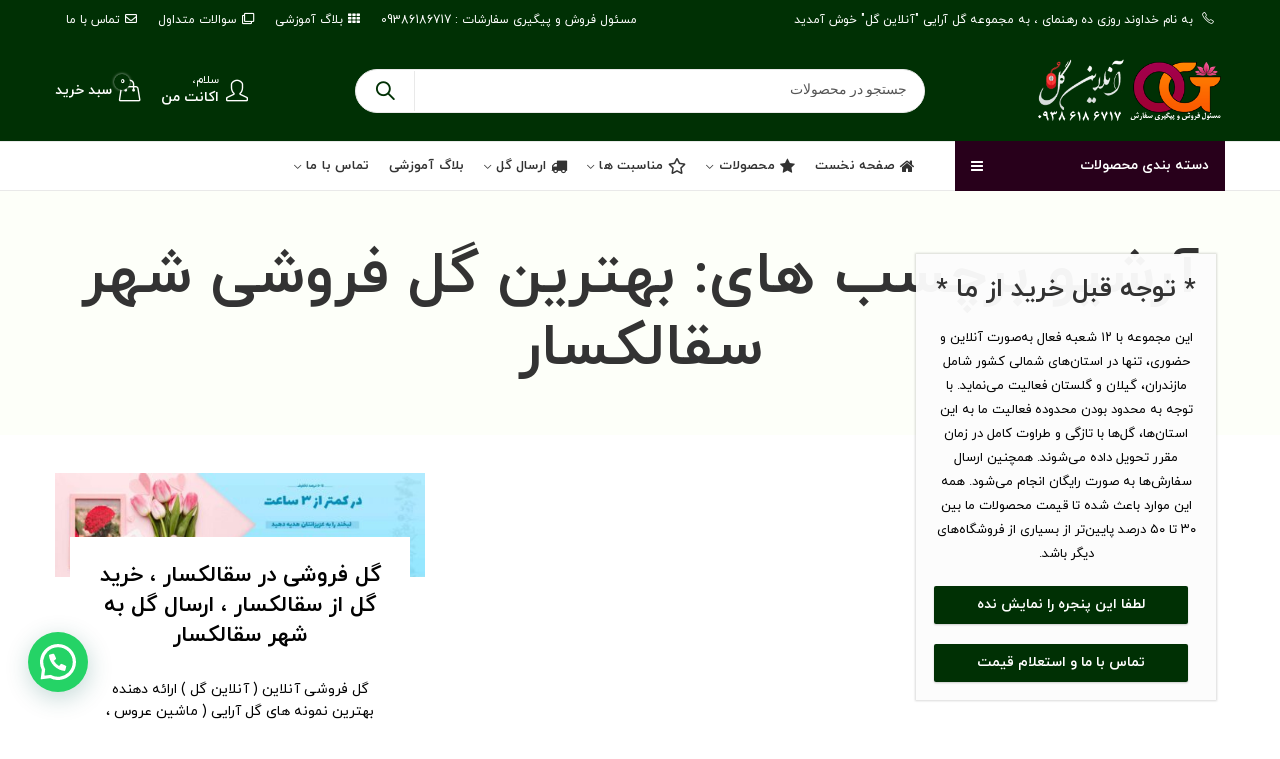

--- FILE ---
content_type: text/html; charset=UTF-8
request_url: https://www.onlinegol.ir/tag/%D8%A8%D9%87%D8%AA%D8%B1%DB%8C%D9%86-%DA%AF%D9%84-%D9%81%D8%B1%D9%88%D8%B4%DB%8C-%D8%B4%D9%87%D8%B1-%D8%B3%D9%82%D8%A7%D9%84%DA%A9%D8%B3%D8%A7%D8%B1/
body_size: 33791
content:
<!DOCTYPE html>
<html dir="rtl" lang="fa-IR" class="no-js">
<head>
		<meta charset="UTF-8" />
	<meta name="viewport" content="width=device-width, initial-scale=1.0, maximum-scale=1.0, user-scalable=no" />
	<link rel="profile" href="https://gmpg.org/xfn/11" />	
		<script>(function(html){html.className = html.className.replace(/\bno-js\b/,'js')})(document.documentElement);</script><meta name='robots' content='index, follow, max-image-preview:large, max-snippet:-1, max-video-preview:-1' />
<link rel="shortcut icon" sizes="32x32" href=" https://www.onlinegol.ir/wp-content/uploads/2024/01/logo-icoooon.png"><link rel="apple-touch-icon" sizes="152x152" href=" https://www.onlinegol.ir/wp-content/uploads/2024/01/logo-icoooon.png">
	<!-- This site is optimized with the Yoast SEO plugin v22.7 - https://yoast.com/wordpress/plugins/seo/ -->
	<title>بایگانی‌های بهترین گل فروشی شهر سقالکسار - ✔ گلفروشی آنلاین گل مازندران و گیلان ، تهران و البرز - ارسال و تحویل زیر 3 ساعت - 12 شعبه حضوری | Onlinegol.ir</title>
	<link rel="canonical" href="https://www.onlinegol.ir/tag/بهترین-گل-فروشی-شهر-سقالکسار/" />
	<meta property="og:locale" content="fa_IR" />
	<meta property="og:type" content="article" />
	<meta property="og:title" content="بایگانی‌های بهترین گل فروشی شهر سقالکسار - ✔ گلفروشی آنلاین گل مازندران و گیلان ، تهران و البرز - ارسال و تحویل زیر 3 ساعت - 12 شعبه حضوری | Onlinegol.ir" />
	<meta property="og:url" content="https://www.onlinegol.ir/tag/بهترین-گل-فروشی-شهر-سقالکسار/" />
	<meta property="og:site_name" content="✔ گلفروشی آنلاین گل مازندران و گیلان ، تهران و البرز - ارسال و تحویل زیر 3 ساعت - 12 شعبه حضوری | Onlinegol.ir" />
	<meta name="twitter:card" content="summary_large_image" />
	<meta name="twitter:site" content="@onlinegol" />
	<script type="application/ld+json" class="yoast-schema-graph">{"@context":"https://schema.org","@graph":[{"@type":"CollectionPage","@id":"https://www.onlinegol.ir/tag/%d8%a8%d9%87%d8%aa%d8%b1%db%8c%d9%86-%da%af%d9%84-%d9%81%d8%b1%d9%88%d8%b4%db%8c-%d8%b4%d9%87%d8%b1-%d8%b3%d9%82%d8%a7%d9%84%da%a9%d8%b3%d8%a7%d8%b1/","url":"https://www.onlinegol.ir/tag/%d8%a8%d9%87%d8%aa%d8%b1%db%8c%d9%86-%da%af%d9%84-%d9%81%d8%b1%d9%88%d8%b4%db%8c-%d8%b4%d9%87%d8%b1-%d8%b3%d9%82%d8%a7%d9%84%da%a9%d8%b3%d8%a7%d8%b1/","name":"بایگانی‌های بهترین گل فروشی شهر سقالکسار - ✔ گلفروشی آنلاین گل مازندران و گیلان ، تهران و البرز - ارسال و تحویل زیر 3 ساعت - 12 شعبه حضوری | Onlinegol.ir","isPartOf":{"@id":"https://www.onlinegol.ir/#website"},"primaryImageOfPage":{"@id":"https://www.onlinegol.ir/tag/%d8%a8%d9%87%d8%aa%d8%b1%db%8c%d9%86-%da%af%d9%84-%d9%81%d8%b1%d9%88%d8%b4%db%8c-%d8%b4%d9%87%d8%b1-%d8%b3%d9%82%d8%a7%d9%84%da%a9%d8%b3%d8%a7%d8%b1/#primaryimage"},"image":{"@id":"https://www.onlinegol.ir/tag/%d8%a8%d9%87%d8%aa%d8%b1%db%8c%d9%86-%da%af%d9%84-%d9%81%d8%b1%d9%88%d8%b4%db%8c-%d8%b4%d9%87%d8%b1-%d8%b3%d9%82%d8%a7%d9%84%da%a9%d8%b3%d8%a7%d8%b1/#primaryimage"},"thumbnailUrl":"https://www.onlinegol.ir/wp-content/uploads/2021/02/TopBanner2-scaled-1.jpg","breadcrumb":{"@id":"https://www.onlinegol.ir/tag/%d8%a8%d9%87%d8%aa%d8%b1%db%8c%d9%86-%da%af%d9%84-%d9%81%d8%b1%d9%88%d8%b4%db%8c-%d8%b4%d9%87%d8%b1-%d8%b3%d9%82%d8%a7%d9%84%da%a9%d8%b3%d8%a7%d8%b1/#breadcrumb"},"inLanguage":"fa-IR"},{"@type":"ImageObject","inLanguage":"fa-IR","@id":"https://www.onlinegol.ir/tag/%d8%a8%d9%87%d8%aa%d8%b1%db%8c%d9%86-%da%af%d9%84-%d9%81%d8%b1%d9%88%d8%b4%db%8c-%d8%b4%d9%87%d8%b1-%d8%b3%d9%82%d8%a7%d9%84%da%a9%d8%b3%d8%a7%d8%b1/#primaryimage","url":"https://www.onlinegol.ir/wp-content/uploads/2021/02/TopBanner2-scaled-1.jpg","contentUrl":"https://www.onlinegol.ir/wp-content/uploads/2021/02/TopBanner2-scaled-1.jpg","width":1560,"height":439,"caption":"ارسال گل به محل گلفروشی آنلاین گل"},{"@type":"BreadcrumbList","@id":"https://www.onlinegol.ir/tag/%d8%a8%d9%87%d8%aa%d8%b1%db%8c%d9%86-%da%af%d9%84-%d9%81%d8%b1%d9%88%d8%b4%db%8c-%d8%b4%d9%87%d8%b1-%d8%b3%d9%82%d8%a7%d9%84%da%a9%d8%b3%d8%a7%d8%b1/#breadcrumb","itemListElement":[{"@type":"ListItem","position":1,"name":"خانه","item":"https://www.onlinegol.ir/"},{"@type":"ListItem","position":2,"name":"بهترین گل فروشی شهر سقالکسار"}]},{"@type":"WebSite","@id":"https://www.onlinegol.ir/#website","url":"https://www.onlinegol.ir/","name":"✔️گل فروشی آنلاین گل شمال ایران ، خرید اینترنتی گل ، ارسال گل ، سفارش گل ، باکس گل ، سبد گل - تاج گل ترحیم","description":"گلفروشی آنلاین شمال ایران و تهران - 12 شعبه فعال - ارائه انواع باکس ، تاج گل ، افتتاحیه ، بوم گل ، استند های نمایشگاهی ، و سایر مناسبت ها . ارسال تا 3 ساعت در مناطق مازندران ، گیلان ، گلستان ، تهران و البرز ، همراه با عکس قبل از ارسال ، تا 50 درصد قیمت پایینتر از سایر فروشگاه های گل - پشتیبانی و پاسخگویی 24 ساعته","publisher":{"@id":"https://www.onlinegol.ir/#organization"},"potentialAction":[{"@type":"SearchAction","target":{"@type":"EntryPoint","urlTemplate":"https://www.onlinegol.ir/?s={search_term_string}"},"query-input":"required name=search_term_string"}],"inLanguage":"fa-IR"},{"@type":"Organization","@id":"https://www.onlinegol.ir/#organization","name":"گلفروشی آنلاین گل ، ارسال و تحویل گل در محل","url":"https://www.onlinegol.ir/","logo":{"@type":"ImageObject","inLanguage":"fa-IR","@id":"https://www.onlinegol.ir/#/schema/logo/image/","url":"https://www.onlinegol.ir/wp-content/uploads/2024/07/OG.png","contentUrl":"https://www.onlinegol.ir/wp-content/uploads/2024/07/OG.png","width":1998,"height":1550,"caption":"گلفروشی آنلاین گل ، ارسال و تحویل گل در محل"},"image":{"@id":"https://www.onlinegol.ir/#/schema/logo/image/"},"sameAs":["http://facebook.com/onlinegol","https://x.com/onlinegol","http://instagram.com/onlinegol"]}]}</script>
	<!-- / Yoast SEO plugin. -->


<link rel='dns-prefetch' href='//fonts.googleapis.com' />
<link rel="alternate" type="application/rss+xml" title="✔ گلفروشی آنلاین گل مازندران و گیلان ، تهران و البرز - ارسال و تحویل زیر 3 ساعت - 12 شعبه حضوری | Onlinegol.ir &raquo; خوراک" href="https://www.onlinegol.ir/feed/" />
<link rel="alternate" type="application/rss+xml" title="✔ گلفروشی آنلاین گل مازندران و گیلان ، تهران و البرز - ارسال و تحویل زیر 3 ساعت - 12 شعبه حضوری | Onlinegol.ir &raquo; خوراک دیدگاه‌ها" href="https://www.onlinegol.ir/comments/feed/" />
	
			<meta name="theme-color" content="#003004">
		<link rel="alternate" type="application/rss+xml" title="✔ گلفروشی آنلاین گل مازندران و گیلان ، تهران و البرز - ارسال و تحویل زیر 3 ساعت - 12 شعبه حضوری | Onlinegol.ir &raquo; بهترین گل فروشی شهر سقالکسار خوراک برچسب" href="https://www.onlinegol.ir/tag/%d8%a8%d9%87%d8%aa%d8%b1%db%8c%d9%86-%da%af%d9%84-%d9%81%d8%b1%d9%88%d8%b4%db%8c-%d8%b4%d9%87%d8%b1-%d8%b3%d9%82%d8%a7%d9%84%da%a9%d8%b3%d8%a7%d8%b1/feed/" />
<style id='wp-block-library-theme-inline-css' type='text/css'>
.wp-block-audio figcaption{color:#555;font-size:13px;text-align:center}.is-dark-theme .wp-block-audio figcaption{color:#ffffffa6}.wp-block-audio{margin:0 0 1em}.wp-block-code{border:1px solid #ccc;border-radius:4px;font-family:Menlo,Consolas,monaco,monospace;padding:.8em 1em}.wp-block-embed figcaption{color:#555;font-size:13px;text-align:center}.is-dark-theme .wp-block-embed figcaption{color:#ffffffa6}.wp-block-embed{margin:0 0 1em}.blocks-gallery-caption{color:#555;font-size:13px;text-align:center}.is-dark-theme .blocks-gallery-caption{color:#ffffffa6}.wp-block-image figcaption{color:#555;font-size:13px;text-align:center}.is-dark-theme .wp-block-image figcaption{color:#ffffffa6}.wp-block-image{margin:0 0 1em}.wp-block-pullquote{border-bottom:4px solid;border-top:4px solid;color:currentColor;margin-bottom:1.75em}.wp-block-pullquote cite,.wp-block-pullquote footer,.wp-block-pullquote__citation{color:currentColor;font-size:.8125em;font-style:normal;text-transform:uppercase}.wp-block-quote{border-left:.25em solid;margin:0 0 1.75em;padding-left:1em}.wp-block-quote cite,.wp-block-quote footer{color:currentColor;font-size:.8125em;font-style:normal;position:relative}.wp-block-quote.has-text-align-right{border-left:none;border-right:.25em solid;padding-left:0;padding-right:1em}.wp-block-quote.has-text-align-center{border:none;padding-left:0}.wp-block-quote.is-large,.wp-block-quote.is-style-large,.wp-block-quote.is-style-plain{border:none}.wp-block-search .wp-block-search__label{font-weight:700}.wp-block-search__button{border:1px solid #ccc;padding:.375em .625em}:where(.wp-block-group.has-background){padding:1.25em 2.375em}.wp-block-separator.has-css-opacity{opacity:.4}.wp-block-separator{border:none;border-bottom:2px solid;margin-left:auto;margin-right:auto}.wp-block-separator.has-alpha-channel-opacity{opacity:1}.wp-block-separator:not(.is-style-wide):not(.is-style-dots){width:100px}.wp-block-separator.has-background:not(.is-style-dots){border-bottom:none;height:1px}.wp-block-separator.has-background:not(.is-style-wide):not(.is-style-dots){height:2px}.wp-block-table{margin:0 0 1em}.wp-block-table td,.wp-block-table th{word-break:normal}.wp-block-table figcaption{color:#555;font-size:13px;text-align:center}.is-dark-theme .wp-block-table figcaption{color:#ffffffa6}.wp-block-video figcaption{color:#555;font-size:13px;text-align:center}.is-dark-theme .wp-block-video figcaption{color:#ffffffa6}.wp-block-video{margin:0 0 1em}.wp-block-template-part.has-background{margin-bottom:0;margin-top:0;padding:1.25em 2.375em}
</style>
<style id='joinchat-button-style-inline-css' type='text/css'>
.wp-block-joinchat-button{border:none!important;text-align:center}.wp-block-joinchat-button figure{display:table;margin:0 auto;padding:0}.wp-block-joinchat-button figcaption{font:normal normal 400 .6em/2em var(--wp--preset--font-family--system-font,sans-serif);margin:0;padding:0}.wp-block-joinchat-button .joinchat-button__qr{background-color:#fff;border:6px solid #25d366;border-radius:30px;box-sizing:content-box;display:block;height:200px;margin:auto;overflow:hidden;padding:10px;width:200px}.wp-block-joinchat-button .joinchat-button__qr canvas,.wp-block-joinchat-button .joinchat-button__qr img{display:block;margin:auto}.wp-block-joinchat-button .joinchat-button__link{align-items:center;background-color:#25d366;border:6px solid #25d366;border-radius:30px;display:inline-flex;flex-flow:row nowrap;justify-content:center;line-height:1.25em;margin:0 auto;text-decoration:none}.wp-block-joinchat-button .joinchat-button__link:before{background:transparent var(--joinchat-ico) no-repeat center;background-size:100%;content:"";display:block;height:1.5em;margin:-.75em .75em -.75em 0;width:1.5em}.wp-block-joinchat-button figure+.joinchat-button__link{margin-top:10px}@media (orientation:landscape)and (min-height:481px),(orientation:portrait)and (min-width:481px){.wp-block-joinchat-button.joinchat-button--qr-only figure+.joinchat-button__link{display:none}}@media (max-width:480px),(orientation:landscape)and (max-height:480px){.wp-block-joinchat-button figure{display:none}}

</style>
<style id='classic-theme-styles-inline-css' type='text/css'>
/*! This file is auto-generated */
.wp-block-button__link{color:#fff;background-color:#32373c;border-radius:9999px;box-shadow:none;text-decoration:none;padding:calc(.667em + 2px) calc(1.333em + 2px);font-size:1.125em}.wp-block-file__button{background:#32373c;color:#fff;text-decoration:none}
</style>
<style id='global-styles-inline-css' type='text/css'>
body{--wp--preset--color--black: #000000;--wp--preset--color--cyan-bluish-gray: #abb8c3;--wp--preset--color--white: #ffffff;--wp--preset--color--pale-pink: #f78da7;--wp--preset--color--vivid-red: #cf2e2e;--wp--preset--color--luminous-vivid-orange: #ff6900;--wp--preset--color--luminous-vivid-amber: #fcb900;--wp--preset--color--light-green-cyan: #7bdcb5;--wp--preset--color--vivid-green-cyan: #00d084;--wp--preset--color--pale-cyan-blue: #8ed1fc;--wp--preset--color--vivid-cyan-blue: #0693e3;--wp--preset--color--vivid-purple: #9b51e0;--wp--preset--gradient--vivid-cyan-blue-to-vivid-purple: linear-gradient(135deg,rgba(6,147,227,1) 0%,rgb(155,81,224) 100%);--wp--preset--gradient--light-green-cyan-to-vivid-green-cyan: linear-gradient(135deg,rgb(122,220,180) 0%,rgb(0,208,130) 100%);--wp--preset--gradient--luminous-vivid-amber-to-luminous-vivid-orange: linear-gradient(135deg,rgba(252,185,0,1) 0%,rgba(255,105,0,1) 100%);--wp--preset--gradient--luminous-vivid-orange-to-vivid-red: linear-gradient(135deg,rgba(255,105,0,1) 0%,rgb(207,46,46) 100%);--wp--preset--gradient--very-light-gray-to-cyan-bluish-gray: linear-gradient(135deg,rgb(238,238,238) 0%,rgb(169,184,195) 100%);--wp--preset--gradient--cool-to-warm-spectrum: linear-gradient(135deg,rgb(74,234,220) 0%,rgb(151,120,209) 20%,rgb(207,42,186) 40%,rgb(238,44,130) 60%,rgb(251,105,98) 80%,rgb(254,248,76) 100%);--wp--preset--gradient--blush-light-purple: linear-gradient(135deg,rgb(255,206,236) 0%,rgb(152,150,240) 100%);--wp--preset--gradient--blush-bordeaux: linear-gradient(135deg,rgb(254,205,165) 0%,rgb(254,45,45) 50%,rgb(107,0,62) 100%);--wp--preset--gradient--luminous-dusk: linear-gradient(135deg,rgb(255,203,112) 0%,rgb(199,81,192) 50%,rgb(65,88,208) 100%);--wp--preset--gradient--pale-ocean: linear-gradient(135deg,rgb(255,245,203) 0%,rgb(182,227,212) 50%,rgb(51,167,181) 100%);--wp--preset--gradient--electric-grass: linear-gradient(135deg,rgb(202,248,128) 0%,rgb(113,206,126) 100%);--wp--preset--gradient--midnight: linear-gradient(135deg,rgb(2,3,129) 0%,rgb(40,116,252) 100%);--wp--preset--font-size--small: 13px;--wp--preset--font-size--medium: 20px;--wp--preset--font-size--large: 36px;--wp--preset--font-size--x-large: 42px;--wp--preset--spacing--20: 0.44rem;--wp--preset--spacing--30: 0.67rem;--wp--preset--spacing--40: 1rem;--wp--preset--spacing--50: 1.5rem;--wp--preset--spacing--60: 2.25rem;--wp--preset--spacing--70: 3.38rem;--wp--preset--spacing--80: 5.06rem;--wp--preset--shadow--natural: 6px 6px 9px rgba(0, 0, 0, 0.2);--wp--preset--shadow--deep: 12px 12px 50px rgba(0, 0, 0, 0.4);--wp--preset--shadow--sharp: 6px 6px 0px rgba(0, 0, 0, 0.2);--wp--preset--shadow--outlined: 6px 6px 0px -3px rgba(255, 255, 255, 1), 6px 6px rgba(0, 0, 0, 1);--wp--preset--shadow--crisp: 6px 6px 0px rgba(0, 0, 0, 1);}:where(.is-layout-flex){gap: 0.5em;}:where(.is-layout-grid){gap: 0.5em;}body .is-layout-flex{display: flex;}body .is-layout-flex{flex-wrap: wrap;align-items: center;}body .is-layout-flex > *{margin: 0;}body .is-layout-grid{display: grid;}body .is-layout-grid > *{margin: 0;}:where(.wp-block-columns.is-layout-flex){gap: 2em;}:where(.wp-block-columns.is-layout-grid){gap: 2em;}:where(.wp-block-post-template.is-layout-flex){gap: 1.25em;}:where(.wp-block-post-template.is-layout-grid){gap: 1.25em;}.has-black-color{color: var(--wp--preset--color--black) !important;}.has-cyan-bluish-gray-color{color: var(--wp--preset--color--cyan-bluish-gray) !important;}.has-white-color{color: var(--wp--preset--color--white) !important;}.has-pale-pink-color{color: var(--wp--preset--color--pale-pink) !important;}.has-vivid-red-color{color: var(--wp--preset--color--vivid-red) !important;}.has-luminous-vivid-orange-color{color: var(--wp--preset--color--luminous-vivid-orange) !important;}.has-luminous-vivid-amber-color{color: var(--wp--preset--color--luminous-vivid-amber) !important;}.has-light-green-cyan-color{color: var(--wp--preset--color--light-green-cyan) !important;}.has-vivid-green-cyan-color{color: var(--wp--preset--color--vivid-green-cyan) !important;}.has-pale-cyan-blue-color{color: var(--wp--preset--color--pale-cyan-blue) !important;}.has-vivid-cyan-blue-color{color: var(--wp--preset--color--vivid-cyan-blue) !important;}.has-vivid-purple-color{color: var(--wp--preset--color--vivid-purple) !important;}.has-black-background-color{background-color: var(--wp--preset--color--black) !important;}.has-cyan-bluish-gray-background-color{background-color: var(--wp--preset--color--cyan-bluish-gray) !important;}.has-white-background-color{background-color: var(--wp--preset--color--white) !important;}.has-pale-pink-background-color{background-color: var(--wp--preset--color--pale-pink) !important;}.has-vivid-red-background-color{background-color: var(--wp--preset--color--vivid-red) !important;}.has-luminous-vivid-orange-background-color{background-color: var(--wp--preset--color--luminous-vivid-orange) !important;}.has-luminous-vivid-amber-background-color{background-color: var(--wp--preset--color--luminous-vivid-amber) !important;}.has-light-green-cyan-background-color{background-color: var(--wp--preset--color--light-green-cyan) !important;}.has-vivid-green-cyan-background-color{background-color: var(--wp--preset--color--vivid-green-cyan) !important;}.has-pale-cyan-blue-background-color{background-color: var(--wp--preset--color--pale-cyan-blue) !important;}.has-vivid-cyan-blue-background-color{background-color: var(--wp--preset--color--vivid-cyan-blue) !important;}.has-vivid-purple-background-color{background-color: var(--wp--preset--color--vivid-purple) !important;}.has-black-border-color{border-color: var(--wp--preset--color--black) !important;}.has-cyan-bluish-gray-border-color{border-color: var(--wp--preset--color--cyan-bluish-gray) !important;}.has-white-border-color{border-color: var(--wp--preset--color--white) !important;}.has-pale-pink-border-color{border-color: var(--wp--preset--color--pale-pink) !important;}.has-vivid-red-border-color{border-color: var(--wp--preset--color--vivid-red) !important;}.has-luminous-vivid-orange-border-color{border-color: var(--wp--preset--color--luminous-vivid-orange) !important;}.has-luminous-vivid-amber-border-color{border-color: var(--wp--preset--color--luminous-vivid-amber) !important;}.has-light-green-cyan-border-color{border-color: var(--wp--preset--color--light-green-cyan) !important;}.has-vivid-green-cyan-border-color{border-color: var(--wp--preset--color--vivid-green-cyan) !important;}.has-pale-cyan-blue-border-color{border-color: var(--wp--preset--color--pale-cyan-blue) !important;}.has-vivid-cyan-blue-border-color{border-color: var(--wp--preset--color--vivid-cyan-blue) !important;}.has-vivid-purple-border-color{border-color: var(--wp--preset--color--vivid-purple) !important;}.has-vivid-cyan-blue-to-vivid-purple-gradient-background{background: var(--wp--preset--gradient--vivid-cyan-blue-to-vivid-purple) !important;}.has-light-green-cyan-to-vivid-green-cyan-gradient-background{background: var(--wp--preset--gradient--light-green-cyan-to-vivid-green-cyan) !important;}.has-luminous-vivid-amber-to-luminous-vivid-orange-gradient-background{background: var(--wp--preset--gradient--luminous-vivid-amber-to-luminous-vivid-orange) !important;}.has-luminous-vivid-orange-to-vivid-red-gradient-background{background: var(--wp--preset--gradient--luminous-vivid-orange-to-vivid-red) !important;}.has-very-light-gray-to-cyan-bluish-gray-gradient-background{background: var(--wp--preset--gradient--very-light-gray-to-cyan-bluish-gray) !important;}.has-cool-to-warm-spectrum-gradient-background{background: var(--wp--preset--gradient--cool-to-warm-spectrum) !important;}.has-blush-light-purple-gradient-background{background: var(--wp--preset--gradient--blush-light-purple) !important;}.has-blush-bordeaux-gradient-background{background: var(--wp--preset--gradient--blush-bordeaux) !important;}.has-luminous-dusk-gradient-background{background: var(--wp--preset--gradient--luminous-dusk) !important;}.has-pale-ocean-gradient-background{background: var(--wp--preset--gradient--pale-ocean) !important;}.has-electric-grass-gradient-background{background: var(--wp--preset--gradient--electric-grass) !important;}.has-midnight-gradient-background{background: var(--wp--preset--gradient--midnight) !important;}.has-small-font-size{font-size: var(--wp--preset--font-size--small) !important;}.has-medium-font-size{font-size: var(--wp--preset--font-size--medium) !important;}.has-large-font-size{font-size: var(--wp--preset--font-size--large) !important;}.has-x-large-font-size{font-size: var(--wp--preset--font-size--x-large) !important;}
.wp-block-navigation a:where(:not(.wp-element-button)){color: inherit;}
:where(.wp-block-post-template.is-layout-flex){gap: 1.25em;}:where(.wp-block-post-template.is-layout-grid){gap: 1.25em;}
:where(.wp-block-columns.is-layout-flex){gap: 2em;}:where(.wp-block-columns.is-layout-grid){gap: 2em;}
.wp-block-pullquote{font-size: 1.5em;line-height: 1.6;}
</style>
<style id='woocommerce-inline-inline-css' type='text/css'>
.woocommerce form .form-row .required { visibility: visible; }
</style>
<!--[if lt IE 9]>
<link rel='stylesheet' id='vc_lte_ie9-css' href='https://www.onlinegol.ir/wp-content/plugins/js_composer/assets/css/vc_lte_ie9.min.css' type='text/css' media='screen' />
<![endif]-->
<link rel='stylesheet' id='wpo_min-header-0-css' href='https://www.onlinegol.ir/wp-content/cache/wpo-minify/1758887686/assets/wpo-minify-header-b0ab8a4f.min.css' type='text/css' media='all' />
<script type="text/template" id="tmpl-variation-template">
	<div class="woocommerce-variation-description">{{{ data.variation.variation_description }}}</div>
	<div class="woocommerce-variation-price">{{{ data.variation.price_html }}}</div>
	<div class="woocommerce-variation-availability">{{{ data.variation.availability_html }}}</div>
</script>
<script type="text/template" id="tmpl-unavailable-variation-template">
	<p>با عرض پوزش، این كالا در دسترس نیست. لطفاً ترکیب دیگری را انتخاب کنید.</p>
</script>
<!--[if lt IE 9]>
<script type="text/javascript" src="https://www.onlinegol.ir/wp-content/themes/kapee/assets/js/html5.js" id="html5-js"></script>
<![endif]-->
<script type="text/javascript" id="wpo_min-header-0-js-extra">
/* <![CDATA[ */
var wc_add_to_cart_params = {"ajax_url":"\/wp-admin\/admin-ajax.php","wc_ajax_url":"\/?wc-ajax=%%endpoint%%","i18n_view_cart":"\u0645\u0634\u0627\u0647\u062f\u0647 \u0633\u0628\u062f \u062e\u0631\u06cc\u062f","cart_url":"https:\/\/www.onlinegol.ir\/cart\/","is_cart":"","cart_redirect_after_add":"no"};
var woocommerce_params = {"ajax_url":"\/wp-admin\/admin-ajax.php","wc_ajax_url":"\/?wc-ajax=%%endpoint%%"};
var wc_add_to_cart_params = {"ajax_url":"\/wp-admin\/admin-ajax.php","wc_ajax_url":"\/?wc-ajax=%%endpoint%%","i18n_view_cart":"\u0645\u0634\u0627\u0647\u062f\u0647 \u0633\u0628\u062f \u062e\u0631\u06cc\u062f","cart_url":"https:\/\/www.onlinegol.ir\/cart\/","is_cart":"","cart_redirect_after_add":"no"};
var _wpUtilSettings = {"ajax":{"url":"\/wp-admin\/admin-ajax.php"}};
var _wpUtilSettings = {"ajax":{"url":"\/wp-admin\/admin-ajax.php"}};
var wc_add_to_cart_variation_params = {"wc_ajax_url":"\/?wc-ajax=%%endpoint%%","i18n_no_matching_variations_text":"\u0628\u0627 \u0639\u0631\u0636 \u067e\u0648\u0632\u0634\u060c \u0647\u06cc\u0686 \u0643\u0627\u0644\u0627\u064a\u06cc \u0645\u0637\u0627\u0628\u0642 \u0627\u0646\u062a\u062e\u0627\u0628 \u0634\u0645\u0627 \u06cc\u0627\u0641\u062a \u0646\u0634\u062f. \u0644\u0637\u0641\u0627\u064b \u062a\u0631\u06a9\u06cc\u0628 \u062f\u06cc\u06af\u0631\u06cc \u0631\u0627 \u0627\u0646\u062a\u062e\u0627\u0628 \u06a9\u0646\u06cc\u062f.","i18n_make_a_selection_text":"\u0644\u0637\u0641\u0627 \u0628\u0631\u062e\u06cc \u0627\u0632 \u06af\u0632\u06cc\u0646\u0647\u200c\u0647\u0627\u06cc \u0645\u062d\u0635\u0648\u0644 \u0631\u0627 \u0642\u0628\u0644 \u0627\u0632 \u0627\u0636\u0627\u0641\u0647 \u06a9\u0631\u062f\u0646 \u0622\u0646 \u0628\u0647 \u0633\u0628\u062f \u062e\u0631\u06cc\u062f\u060c \u0627\u0646\u062a\u062e\u0627\u0628 \u06a9\u0646\u06cc\u062f.","i18n_unavailable_text":"\u0628\u0627 \u0639\u0631\u0636 \u067e\u0648\u0632\u0634\u060c \u0627\u06cc\u0646 \u0643\u0627\u0644\u0627 \u062f\u0631 \u062f\u0633\u062a\u0631\u0633 \u0646\u06cc\u0633\u062a. \u0644\u0637\u0641\u0627\u064b \u062a\u0631\u06a9\u06cc\u0628 \u062f\u06cc\u06af\u0631\u06cc \u0631\u0627 \u0627\u0646\u062a\u062e\u0627\u0628 \u06a9\u0646\u06cc\u062f."};
/* ]]> */
</script>
<script type="text/javascript" src="https://www.onlinegol.ir/wp-content/cache/wpo-minify/1758887686/assets/wpo-minify-header-dacf8726.min.js" id="wpo_min-header-0-js"></script>
<link rel="https://api.w.org/" href="https://www.onlinegol.ir/wp-json/" /><link rel="alternate" type="application/json" href="https://www.onlinegol.ir/wp-json/wp/v2/tags/1218" /><link rel="EditURI" type="application/rsd+xml" title="RSD" href="https://www.onlinegol.ir/xmlrpc.php?rsd" />
<link rel="stylesheet" href="https://www.onlinegol.ir/wp-content/themes/kapee/rtl.css" type="text/css" media="screen" /><script type="text/javascript">
(function(url){
	if(/(?:Chrome\/26\.0\.1410\.63 Safari\/537\.31|WordfenceTestMonBot)/.test(navigator.userAgent)){ return; }
	var addEvent = function(evt, handler) {
		if (window.addEventListener) {
			document.addEventListener(evt, handler, false);
		} else if (window.attachEvent) {
			document.attachEvent('on' + evt, handler);
		}
	};
	var removeEvent = function(evt, handler) {
		if (window.removeEventListener) {
			document.removeEventListener(evt, handler, false);
		} else if (window.detachEvent) {
			document.detachEvent('on' + evt, handler);
		}
	};
	var evts = 'contextmenu dblclick drag dragend dragenter dragleave dragover dragstart drop keydown keypress keyup mousedown mousemove mouseout mouseover mouseup mousewheel scroll'.split(' ');
	var logHuman = function() {
		if (window.wfLogHumanRan) { return; }
		window.wfLogHumanRan = true;
		var wfscr = document.createElement('script');
		wfscr.type = 'text/javascript';
		wfscr.async = true;
		wfscr.src = url + '&r=' + Math.random();
		(document.getElementsByTagName('head')[0]||document.getElementsByTagName('body')[0]).appendChild(wfscr);
		for (var i = 0; i < evts.length; i++) {
			removeEvent(evts[i], logHuman);
		}
	};
	for (var i = 0; i < evts.length; i++) {
		addEvent(evts[i], logHuman);
	}
})('//www.onlinegol.ir/?wordfence_lh=1&hid=0D0671F5956F22A4B4EFE164ECC0EB69');
</script>	<noscript><style>.woocommerce-product-gallery{ opacity: 1 !important; }</style></noscript>
	<meta name="generator" content="Powered by WPBakery Page Builder - drag and drop page builder for WordPress."/>
<style type="text/css" title="dynamic-css" class="options-output">body{font-family:Lato,Arial, Helvetica, sans-serif;font-weight:400;font-style:normal;font-size:14px;}p{font-family:Lato,Arial, Helvetica, sans-serif;font-weight:400;font-style:normal;font-size:14px;}h1, .h1{font-family:Lato,Arial, Helvetica, sans-serif;text-transform:inherit;font-weight:700;font-style:normal;color:#333333;font-size:28px;}h2, .h2{font-family:Lato,Arial, Helvetica, sans-serif;text-transform:inherit;font-weight:700;font-style:normal;color:#333333;font-size:26px;}h3, .h3{font-family:Lato,Arial, Helvetica, sans-serif;text-transform:inherit;font-weight:700;font-style:normal;color:#333333;font-size:24px;}h4, .h4{font-family:Lato,Arial, Helvetica, sans-serif;text-transform:inherit;font-weight:700;font-style:normal;color:#333333;font-size:20px;}h5, .h5{font-family:Lato,Arial, Helvetica, sans-serif;text-transform:inherit;font-weight:700;font-style:normal;color:#333333;font-size:16px;}h6, .h6{font-family:Lato,Arial, Helvetica, sans-serif;text-transform:inherit;font-weight:700;font-style:normal;color:#333333;font-size:14px;}.main-navigation ul.menu > li > a{font-family:Lato,Arial, Helvetica, sans-serif;text-transform:uppercase;letter-spacing:.2px;font-weight:700;font-style:normal;font-size:13px;}.categories-menu ul.menu > li > a{font-family:Lato,Arial, Helvetica, sans-serif;text-transform:inherit;letter-spacing:.2px;font-weight:700;font-style:normal;font-size:14px;}body{background-color:#ffffff;}.site-wrapper{background-color:#ffffff;}.header-topbar{background-color:#003004;}.header-main{background-color:#003004;}.header-sticky{background-color:#003004;}.header-navigation{background-color:#ffffff;}.kapee-navigation ul.menu ul.sub-menu, .kapee-navigation .kapee-megamenu-wrapper{background-color:#ffffff;}#page-title{background-color:#fdfff9;background-size:cover;background-position:center center;}.site-footer .footer-main{background-color:#003004;}.site-footer .footer-copyright{background-color:#003004;}</style><noscript><style> .wpb_animate_when_almost_visible { opacity: 1; }</style></noscript></head>
<body class="rtl archive tag tag-1218 wp-embed-responsive theme-kapee woocommerce-no-js wrapper-full owl-nav-circle owl-nav-middle widget-title-bordered-full no-sidebar wpb-js-composer js-comp-ver-6.0.5 vc_responsive">

		
	<div id="page" class="site-wrapper">
		
		
<header id="header" class="site-header header-builder">
	
		
		<div class="header-topbar">
		<div class="container">
			<div class="row">
										<div class="header-col header-col-left col-lg-5 col-xl-5 d-none d-lg-flex d-xl-flex">
										

<span class="contact-phone"><i class="icon-phone"></i> به نام خداوند روزی ده رهنمای ، به مجموعه گل آرایی &quot;آنلاین گل&quot; خوش آمدید</span>
						</div>
											<div class="header-col header-col-right col-lg-7 col-xl-7 d-none d-lg-flex d-xl-flex">
										

<span class="welcome-message"> مسئول فروش و پیگیری سفارشات : 09386186717</span>
<div class="topbar-navigation kapee-navigation"><ul id="menu-topbar-menu" class="menu"><li id="menu-item-4580" class="menu-item menu-item-type-taxonomy menu-item-object-category menu-item-4580 item-level-0"><a title="بلاگ آموزشی" href="https://www.onlinegol.ir/blog/parity/" class="nav-link"><i class="fa fa-th"></i><span>بلاگ آموزشی</span></a></li>
<li id="menu-item-1541" class="menu-item menu-item-type-post_type menu-item-object-page menu-item-1541 item-level-0"><a href="https://www.onlinegol.ir/faq/" class="nav-link"><i class="fa fa-clone"></i><span>سوالات متداول</span></a></li>
<li id="menu-item-1542" class="menu-item menu-item-type-post_type menu-item-object-page menu-item-1542 item-level-0"><a href="https://www.onlinegol.ir/contact-us/" class="nav-link"><i class="fa fa-envelope-o"></i><span>تماس با ما</span></a></li>
</ul></div>						</div>
								</div>
		</div>
	</div>
<div class="header-main">
	<div class="container">
		<div class="row">
								<div class="header-col header-col-left col-lg-3 col-xl-3 d-none d-lg-flex d-xl-flex">
							

<div class="header-logo">
	<a href="https://www.onlinegol.ir/" rel="home">
		<img class="logo" src="https://www.onlinegol.ir/wp-content/uploads/2024/01/onlinegol-ir-09386186717-09366472895.png" alt="✔ گلفروشی آنلاین گل مازندران و گیلان ، تهران و البرز &#8211; ارسال و تحویل زیر 3 ساعت &#8211; 12 شعبه حضوری | Onlinegol.ir" />
		<img class="logo-light" src="https://www.onlinegol.ir/wp-content/uploads/2024/01/onlinegol-ir-09386186717-09366472895.png" alt="✔ گلفروشی آنلاین گل مازندران و گیلان ، تهران و البرز - ارسال و تحویل زیر 3 ساعت - 12 شعبه حضوری | Onlinegol.ir" />
		<img class="sticky-logo" src="https://www.onlinegol.ir/wp-content/uploads/2024/01/onlinegol-ir-09386186717-09366472895.png" alt="✔ گلفروشی آنلاین گل مازندران و گیلان ، تهران و البرز &#8211; ارسال و تحویل زیر 3 ساعت &#8211; 12 شعبه حضوری | Onlinegol.ir" />
		<img class="mobile-logo" src="https://www.onlinegol.ir/wp-content/uploads/2024/01/onlinegol-ir-log9386186717-09366472895.png" alt="✔ گلفروشی آنلاین گل مازندران و گیلان ، تهران و البرز &#8211; ارسال و تحویل زیر 3 ساعت &#8211; 12 شعبه حضوری | Onlinegol.ir" />
	</a>
</div>
					</div>
									<div class="header-col header-col-center col-lg-6 col-xl-6 d-none d-lg-flex d-xl-flex">
							

<div class="kapee-ajax-search ajax-search-style-4 ajax-search-radius">
	<form method="get" class="searchform" action="https://www.onlinegol.ir/">
		<input type="search" class="search-field"  name="s" value="" placeholder="جستجو در محصولات"/>
		<div class="search-categories">
				</div>
		<button type="submit" class="search-submit">جستجو</button>
		<input type="hidden" name="post_type" value="product" />			
	</form>
	<div class="search-results-wrapper woocommerce"></div>
	
			<div class="trending-search-results">
								<div class="trending-search">				
						<ul>
							<li class="trending-title">محبوب ترین </li>
															<li class="item">
									<a href="https://www.onlinegol.ir/category/product-florist/box-gol/"><span class="keyword">باکس گل</span></a>
								</li>
															<li class="item">
									<a href="https://www.onlinegol.ir/category/product-florist/daste-gol/"><span class="keyword">دسته گل</span></a>
								</li>
															<li class="item">
									<a href="https://www.onlinegol.ir/category/product-florist/sabad-gol/"><span class="keyword">سبد گل</span></a>
								</li>
															<li class="item">
									<a href="https://www.onlinegol.ir/category/%d9%85%d9%86%d8%a7%d8%b3%d8%a8%d8%aa-%da%af%d9%84-%d8%a2%d8%b1%d8%a7%db%8c%db%8c/%da%af%d9%84-%d9%85%d8%b1%d8%a7%d8%b3%d9%85-%d8%aa%d8%b1%d8%ad%db%8c%d9%85-%d8%aa%d8%b3%d9%84%db%8c%d8%aa/"><span class="keyword">گل برای عرض تسلیت (مراسم ترحیم)</span></a>
								</li>
															<li class="item">
									<a href="https://www.onlinegol.ir/category/%d9%85%d9%86%d8%a7%d8%b3%d8%a8%d8%aa-%da%af%d9%84-%d8%a2%d8%b1%d8%a7%db%8c%db%8c/%d9%85%d8%b1%d8%a7%d8%b3%d9%85-%d8%a7%d9%81%d8%aa%d8%aa%d8%a7%d8%ad%db%8c%d9%87/"><span class="keyword">گل افتتاحیه</span></a>
								</li>
															<li class="item">
									<a href="https://www.onlinegol.ir/category/%d9%85%d9%86%d8%a7%d8%b3%d8%a8%d8%aa-%da%af%d9%84-%d8%a2%d8%b1%d8%a7%db%8c%db%8c/%da%af%d9%84-%d8%a8%d8%b1%d8%a7%db%8c-%d8%b9%d8%b1%d8%b6-%d8%aa%d8%a8%d8%b1%db%8c%da%a9/"><span class="keyword">گل برای عرض تبریک</span></a>
								</li>
													</ul>
					</div>
						</div>
	</div>
					</div>
									<div class="header-col header-col-right col-lg-3 col-xl-3 d-none d-lg-flex d-xl-flex">
									

<div class="header-myaccount">
	
		
			<a class="customer-signinup" href="https://www.onlinegol.ir/my-account/">			<div class="myaccount-wrap">
				<small>سلام،</small>
				<span>اکانت من</span>
			</div></a>
	</div>			

<div class="header-cart cart-style-5">
	<a href="https://www.onlinegol.ir/cart/">		
						
				<div class="header-cart-icon bag-icon">
					<span class="header-cart-count">0</span>
				</div>
				<div class="cart-wrap">
					<small>سبد خرید</small>
				</div>
						
	</a>
</div>					</div>
									<div class="header-col header-col-left col-6 d-flex d-lg-none d-xl-none">
						
<div class="mobile-navbar">	
	<a href="#" class="navbar-toggle">
		<span class="navbar-icon"><i class="fa fa-bars"></i></span>
		<span class="navbar-label">فهرست</span>
	</a>
</div>
	

<div class="header-logo">
	<a href="https://www.onlinegol.ir/" rel="home">
		<img class="logo" src="https://www.onlinegol.ir/wp-content/uploads/2024/01/onlinegol-ir-09386186717-09366472895.png" alt="✔ گلفروشی آنلاین گل مازندران و گیلان ، تهران و البرز &#8211; ارسال و تحویل زیر 3 ساعت &#8211; 12 شعبه حضوری | Onlinegol.ir" />
		<img class="logo-light" src="https://www.onlinegol.ir/wp-content/uploads/2024/01/onlinegol-ir-09386186717-09366472895.png" alt="✔ گلفروشی آنلاین گل مازندران و گیلان ، تهران و البرز - ارسال و تحویل زیر 3 ساعت - 12 شعبه حضوری | Onlinegol.ir" />
		<img class="sticky-logo" src="https://www.onlinegol.ir/wp-content/uploads/2024/01/onlinegol-ir-09386186717-09366472895.png" alt="✔ گلفروشی آنلاین گل مازندران و گیلان ، تهران و البرز &#8211; ارسال و تحویل زیر 3 ساعت &#8211; 12 شعبه حضوری | Onlinegol.ir" />
		<img class="mobile-logo" src="https://www.onlinegol.ir/wp-content/uploads/2024/01/onlinegol-ir-log9386186717-09366472895.png" alt="✔ گلفروشی آنلاین گل مازندران و گیلان ، تهران و البرز &#8211; ارسال و تحویل زیر 3 ساعت &#8211; 12 شعبه حضوری | Onlinegol.ir" />
	</a>
</div>
					</div>
									<div class="header-col header-col-right col-6 d-flex d-lg-none d-xl-none">
									

<div class="header-myaccount">
	
		
			<a class="customer-signinup" href="https://www.onlinegol.ir/my-account/">			<div class="myaccount-wrap">
				<small>سلام،</small>
				<span>اکانت من</span>
			</div></a>
	</div>			

<div class="header-cart cart-style-5">
	<a href="https://www.onlinegol.ir/cart/">		
						
				<div class="header-cart-icon bag-icon">
					<span class="header-cart-count">0</span>
				</div>
				<div class="cart-wrap">
					<small>سبد خرید</small>
				</div>
						
	</a>
</div>					</div>
						</div>
	</div>
</div>
	<div class="header-navigation">
		<div class="container">
			<div class="row">
										<div class="header-col header-col-left col-lg-3 col-xl-3 d-none d-lg-flex d-xl-flex">
									
	<div class="categories-menu-wrapper">
		<div class="categories-menu-title">
			<span class="title">دسته بندی محصولات</span>
			<span class="arrow-down-up"></span>
		</div>
		<div class="categories-menu kapee-navigation"><ul id="menu-categories-menu" class="menu"><li id="menu-item-1520" class="menu-item menu-item-type-taxonomy menu-item-object-product_cat menu-item-has-children menu-item-1520 item-level-0 menu-item-has-children kapee-megamenu-item-full-width kapee-megamenu-dropdown"><a title="دسته بندی گل ها و محصولات سایت " href="https://www.onlinegol.ir/category/product-florist/box-gol/" class="nav-link"><i class="fa fa-th-list"></i><span>دسته بندی : نوع گل</span></a>
<ul class="sub-menu">
	<li id="menu-item-2928" class="menu-item menu-item-type-taxonomy menu-item-object-product_cat menu-item-2928 item-level-1"><a title="گل آرایی باکس گل " href="https://www.onlinegol.ir/category/product-florist/box-gol/" class="nav-link"><span>باکس گل</span></a></li>
	<li id="menu-item-3115" class="menu-item menu-item-type-taxonomy menu-item-object-product_cat menu-item-3115 item-level-1"><a title="گل آرایی  جعبه گل" href="https://www.onlinegol.ir/category/product-florist/flower-box/" class="nav-link"><span>رز باکس</span></a></li>
	<li id="menu-item-2932" class="menu-item menu-item-type-taxonomy menu-item-object-product_cat menu-item-2932 item-level-1"><a title="گل آرایی دسته گل" href="https://www.onlinegol.ir/category/product-florist/daste-gol/" class="nav-link"><span>دسته گل</span></a></li>
	<li id="menu-item-2934" class="menu-item menu-item-type-taxonomy menu-item-object-product_cat menu-item-2934 item-level-1"><a title="گل آرایی سبد گل" href="https://www.onlinegol.ir/category/product-florist/sabad-gol/" class="nav-link"><span>سبد گل</span></a></li>
	<li id="menu-item-2941" class="menu-item menu-item-type-taxonomy menu-item-object-product_cat menu-item-2941 item-level-1"><a title="گل آرایی  ترحیم و تاج گل " href="https://www.onlinegol.ir/category/product-florist/tarhimi-gol/" class="nav-link"><span>گل ترحیم ، تاج گل</span></a></li>
	<li id="menu-item-2933" class="menu-item menu-item-type-taxonomy menu-item-object-product_cat menu-item-2933 item-level-1"><a title="رزجاویدان" href="https://www.onlinegol.ir/category/product-florist/roze-javdan/" class="nav-link"><span>رزجاودان</span></a></li>
	<li id="menu-item-3116" class="menu-item menu-item-type-taxonomy menu-item-object-product_cat menu-item-3116 item-level-1"><a title="دسته گل عروس" href="https://www.onlinegol.ir/category/%d8%af%d8%b3%d8%aa%d9%87-%d8%a8%d9%86%d8%af%db%8c-%d9%85%d8%aa%d9%81%d8%b1%d9%82%d9%87/%d8%af%d8%b3%d8%aa%d9%87-%da%af%d9%84-%d8%b9%d8%b1%d9%88%d8%b3/" class="nav-link"><span>ماشین و دسته گل عروس</span></a></li>
	<li id="menu-item-2991" class="menu-item menu-item-type-taxonomy menu-item-object-product_cat menu-item-2991 item-level-1"><a href="https://www.onlinegol.ir/category/%d8%af%d8%b3%d8%aa%d9%87-%d8%a8%d9%86%d8%af%db%8c-%d9%85%d8%aa%d9%81%d8%b1%d9%82%d9%87/apartemani-gol/" class="nav-link"><i class="fa fa-th-list"></i><span>گل آپارتمانی و بن سای</span></a></li>
	<li id="menu-item-5102" class="menu-item menu-item-type-taxonomy menu-item-object-product_cat menu-item-has-children menu-item-5102 item-level-1"><a href="https://www.onlinegol.ir/category/%d9%87%d8%af%d8%a7%db%8c%d8%a7-%d9%88-%da%a9%d8%a7%d8%af%d9%88/" class="nav-link"><span>هدایا و کادو</span></a>
	<ul class="sub-menu">
		<li id="menu-item-5103" class="menu-item menu-item-type-taxonomy menu-item-object-product_cat menu-item-5103 item-level-2"><a href="https://www.onlinegol.ir/category/%d9%87%d8%af%d8%a7%db%8c%d8%a7-%d9%88-%da%a9%d8%a7%d8%af%d9%88/%d8%a7%d8%af%da%a9%d9%84%d9%86/" class="nav-link"><span>ادکلن</span></a></li>
		<li id="menu-item-5104" class="menu-item menu-item-type-taxonomy menu-item-object-product_cat menu-item-5104 item-level-2"><a href="https://www.onlinegol.ir/category/%d9%87%d8%af%d8%a7%db%8c%d8%a7-%d9%88-%da%a9%d8%a7%d8%af%d9%88/%d9%85%d8%ad%d8%b5%d9%88%d9%84%d8%a7%d8%aa-%da%86%d8%b1%d9%85%db%8c/" class="nav-link"><span>محصولات چرمی</span></a></li>
	</ul>
</li>
	<li id="menu-item-2940" class="menu-item menu-item-type-taxonomy menu-item-object-product_cat menu-item-has-children menu-item-2940 item-level-1"><a title="کیک و خوراکی" href="https://www.onlinegol.ir/category/%d8%af%d8%b3%d8%aa%d9%87-%d8%a8%d9%86%d8%af%db%8c-%d9%85%d8%aa%d9%81%d8%b1%d9%82%d9%87/keik-khoraki/" class="nav-link"><span>کیک و خوراکی</span></a>
	<ul class="sub-menu">
		<li id="menu-item-2935" class="menu-item menu-item-type-taxonomy menu-item-object-product_cat menu-item-2935 item-level-2"><a href="https://www.onlinegol.ir/category/%d8%af%d8%b3%d8%aa%d9%87-%d8%a8%d9%86%d8%af%db%8c-%d9%85%d8%aa%d9%81%d8%b1%d9%82%d9%87/shokolat/" class="nav-link"><span>شکلات</span></a></li>
		<li id="menu-item-2937" class="menu-item menu-item-type-taxonomy menu-item-object-product_cat menu-item-2937 item-level-2"><a href="https://www.onlinegol.ir/category/%d8%af%d8%b3%d8%aa%d9%87-%d8%a8%d9%86%d8%af%db%8c-%d9%85%d8%aa%d9%81%d8%b1%d9%82%d9%87/sham-badkonak/" class="nav-link"><span>شمع و بادکنک</span></a></li>
	</ul>
</li>
</ul>
</li>
<li id="menu-item-3355" class="menu-item menu-item-type-taxonomy menu-item-object-product_cat menu-item-has-children menu-item-3355 item-level-0"><a href="https://www.onlinegol.ir/category/%d9%85%d9%86%d8%a7%d8%b3%d8%a8%d8%aa-%da%af%d9%84-%d8%a2%d8%b1%d8%a7%db%8c%db%8c/" class="nav-link"><span>دسته بندی : مناسبت گل آرایی</span></a>
<ul class="sub-menu">
	<li id="menu-item-3358" class="menu-item menu-item-type-taxonomy menu-item-object-product_cat menu-item-3358 item-level-1"><a title=" روز مادر ، روز زن ، تقدیم برای عرض تبریک ، گل آرایی مدرن" href="https://www.onlinegol.ir/category/%d9%85%d9%86%d8%a7%d8%b3%d8%a8%d8%aa-%da%af%d9%84-%d8%a2%d8%b1%d8%a7%db%8c%db%8c/%da%af%d9%84-%d8%a8%d8%b1%d8%a7%db%8c-%d8%b9%d8%b1%d8%b6-%d8%aa%d8%a8%d8%b1%db%8c%da%a9/" class="nav-link"><span>گل برای عرض تبریک</span></a></li>
	<li id="menu-item-3356" class="menu-item menu-item-type-taxonomy menu-item-object-product_cat menu-item-3356 item-level-1"><a title="گل فروشی طراحی گل افتتاحیه" href="https://www.onlinegol.ir/category/%d9%85%d9%86%d8%a7%d8%b3%d8%a8%d8%aa-%da%af%d9%84-%d8%a2%d8%b1%d8%a7%db%8c%db%8c/%d9%85%d8%b1%d8%a7%d8%b3%d9%85-%d8%a7%d9%81%d8%aa%d8%aa%d8%a7%d8%ad%db%8c%d9%87/" class="nav-link"><span>گل افتتاحیه</span></a></li>
	<li id="menu-item-3359" class="menu-item menu-item-type-taxonomy menu-item-object-product_cat menu-item-3359 item-level-1"><a href="https://www.onlinegol.ir/category/%d9%85%d9%86%d8%a7%d8%b3%d8%a8%d8%aa-%da%af%d9%84-%d8%a2%d8%b1%d8%a7%db%8c%db%8c/%da%af%d9%84-%d9%85%d8%b1%d8%a7%d8%b3%d9%85-%d8%aa%d8%b1%d8%ad%db%8c%d9%85-%d8%aa%d8%b3%d9%84%db%8c%d8%aa/" class="nav-link"><span>گل برای تسلیت (مراسم ترحیم)</span></a></li>
	<li id="menu-item-3357" class="menu-item menu-item-type-taxonomy menu-item-object-product_cat menu-item-3357 item-level-1"><a title="گل برای خواستگاری &#8211; گل فروشی آنلاین" href="https://www.onlinegol.ir/category/%d9%85%d9%86%d8%a7%d8%b3%d8%a8%d8%aa-%da%af%d9%84-%d8%a2%d8%b1%d8%a7%db%8c%db%8c/%da%af%d9%84-%d8%a8%d8%b1%d8%a7%db%8c-%d8%ae%d9%88%d8%a7%d8%b3%d8%aa%da%af%d8%a7%d8%b1%db%8c/" class="nav-link"><span>گل برای خواستگاری</span></a></li>
	<li id="menu-item-2996" class="menu-item menu-item-type-taxonomy menu-item-object-product_cat menu-item-2996 item-level-1"><a title="گل برای ولنتاین (عاشقانه) &#8211; گل فروشی آنلاین" href="https://www.onlinegol.ir/category/%d9%85%d9%86%d8%a7%d8%b3%d8%a8%d8%aa-%da%af%d9%84-%d8%a2%d8%b1%d8%a7%db%8c%db%8c/%d9%87%d8%af%db%8c%d9%87-%d8%a8%d8%b1%d8%a7%db%8c-%d9%88%d9%84%d9%86%d8%aa%d8%a7%db%8c%d9%86/" class="nav-link"><span>گل برای ولنتاین (عاشقانه)</span></a></li>
	<li id="menu-item-4903" class="menu-item menu-item-type-custom menu-item-object-custom menu-item-4903 item-level-1"><a title="نمونه کارهای باکس و سبد گل &#8211; گل فروشی آنلاین" href="https://onlinegol.ir/box/" class="nav-link"><span>نمونه کارهای باکس و سبد گل</span></a></li>
	<li id="menu-item-4904" class="menu-item menu-item-type-custom menu-item-object-custom menu-item-4904 item-level-1"><a title="نمونه کارهای مراسم ترحیم &#8211; گل فروشی آنلاین" href="https://onlinegol.ir/funeral/" class="nav-link"><span>نمونه کارهای مراسم ترحیم</span></a></li>
</ul>
</li>
<li id="menu-item-2945" class="menu-item menu-item-type-taxonomy menu-item-object-product_cat menu-item-has-children menu-item-2945 item-level-0"><a href="https://www.onlinegol.ir/category/%d8%a7%d8%b1%d8%b3%d8%a7%d9%84-%da%af%d9%84-%da%86%d8%a7%d9%84%d9%88%d8%b3-%d9%86%d9%88%d8%b4%d9%87%d8%b1-%d8%b3%d9%84%d9%85%d8%a7%d9%86%d8%b4%d9%87%d8%b1-%d8%b1%d9%88%db%8c%d8%a7%d9%86-%da%af%d9%84/" class="nav-link"><i class="fa fa-th-list"></i><span>ارسال گل (۱۲ شعبه)</span></a>
<ul class="sub-menu">
	<li id="menu-item-5162" class="menu-item menu-item-type-custom menu-item-object-custom menu-item-has-children menu-item-5162 item-level-1"><a href="https://onlinegol.ir/category/%d8%a7%d8%b1%d8%b3%d8%a7%d9%84-%da%af%d9%84-%da%86%d8%a7%d9%84%d9%88%d8%b3-%d9%86%d9%88%d8%b4%d9%87%d8%b1-%d8%b3%d9%84%d9%85%d8%a7%d9%86%d8%b4%d9%87%d8%b1-%d8%b1%d9%88%db%8c%d8%a7%d9%86-%da%af%d9%84/" class="nav-link"><span>ارسال گل به غرب مازندران</span></a>
	<ul class="sub-menu">
		<li id="menu-item-5378" class="menu-item menu-item-type-post_type menu-item-object-post menu-item-has-children menu-item-5378 item-level-2"><a title="سفارش گل در چالوس، خرید گل از چالوس ،ارسال گل به چالوس ، گل فروشی در چالوس" href="https://www.onlinegol.ir/%da%af%d9%84%d9%81%d8%b1%d9%88%d8%b4%db%8c-%d8%a7%d8%b1%d8%b3%d8%a7%d9%84-%da%af%d9%84-%d8%a8%d9%87-%da%86%d8%a7%d9%84%d9%88%d8%b3/" class="nav-link"><span>ارسال گل به چالوس</span></a>
		<ul class="sub-menu">
			<li id="menu-item-5418" class="menu-item menu-item-type-post_type menu-item-object-post menu-item-5418 item-level-3"><a title="سفارش گل در کلارآباد ، خرید گل اینترنتی در کلارآباد ، ارسال گل به کلارآباد ، گل فروشی آنلاین گل کلارآباد" href="https://www.onlinegol.ir/%da%af%d9%84%d9%81%d8%b1%d9%88%d8%b4%db%8c-%d8%a7%d8%b1%d8%b3%d8%a7%d9%84-%da%af%d9%84-%d8%a8%d9%87-%da%a9%d9%84%d8%a7%d8%b1%d8%a2%d8%a8%d8%a7%d8%af/" class="nav-link"><span>ارسال گل به کلارآباد</span></a></li>
			<li id="menu-item-5419" class="menu-item menu-item-type-post_type menu-item-object-post menu-item-5419 item-level-3"><a title="سفارش گل در کلاردشت ، خرید گل اینترنتی در کلاردشت ، ارسال گل به کلاردشت ، گل فروشی آنلاین گل در کلاردشت" href="https://www.onlinegol.ir/%da%af%d9%84%d9%81%d8%b1%d9%88%d8%b4%db%8c-%d8%a7%d8%b1%d8%b3%d8%a7%d9%84-%da%af%d9%84-%d8%a8%d9%87-%da%a9%d9%84%d8%a7%d8%b1%d8%af%d8%b4%d8%aa/" class="nav-link"><span>ارسال گل به کلاردشت</span></a></li>
			<li id="menu-item-5422" class="menu-item menu-item-type-post_type menu-item-object-post menu-item-5422 item-level-3"><a title="سفارش گل در مرزن آباد ، سفارش گل در مرزن آباد ، ارسال گل به مرزن آباد ، گل فروشی آنلاین گل مرزن آباد" href="https://www.onlinegol.ir/%da%af%d9%84%d9%81%d8%b1%d9%88%d8%b4%db%8c-%d8%a7%d8%b1%d8%b3%d8%a7%d9%84-%da%af%d9%84-%d8%a8%d9%87-%d9%85%d8%b1%d8%b2%d9%86-%d8%a2%d8%a8%d8%a7%d8%af/" class="nav-link"><span>ارسال گل به مرزن آباد</span></a></li>
			<li id="menu-item-5425" class="menu-item menu-item-type-post_type menu-item-object-post menu-item-5425 item-level-3"><a title="سفارش گل در نمک آبرود و هچیرود ، خرید گل از نمک آبرود و هچیرود ، ارسال گل به نمک آبرود و هچیرود ، گل فروشی در نمک آبرود و هچیرود " href="https://www.onlinegol.ir/%da%af%d9%84%d9%81%d8%b1%d9%88%d8%b4%db%8c-%d8%a7%d8%b1%d8%b3%d8%a7%d9%84-%da%af%d9%84-%d8%a8%d9%87-%d9%86%d9%85%da%a9-%d8%a2%d8%a8%d8%b1%d9%88%d8%af-%d9%87%da%86%db%8c%d8%b1%d9%88%d8%af/" class="nav-link"><span>ارسال گل به نمک آبرود</span></a></li>
			<li id="menu-item-5428" class="menu-item menu-item-type-post_type menu-item-object-post menu-item-5428 item-level-3"><a title="سفارش گل در سلمانشهر ، خرید گل از سلمانشهر ، ارسال گل به سلمانشهر ، گل فروشی در سلمانشهر" href="https://www.onlinegol.ir/%da%af%d9%84%d9%81%d8%b1%d9%88%d8%b4%db%8c-%d8%a7%d8%b1%d8%b3%d8%a7%d9%84-%da%af%d9%84-%d8%a8%d9%87-%d8%b3%d9%84%d9%85%d8%a7%d9%86%d8%b4%d9%87%d8%b1-%d9%85%d8%aa%d9%84%d9%82%d9%88/" class="nav-link"><span>ارسال گل به متل قو</span></a></li>
		</ul>
</li>
		<li id="menu-item-5416" class="menu-item menu-item-type-post_type menu-item-object-post menu-item-has-children menu-item-5416 item-level-2"><a title="سفارش گل در شهر نوشهر ، خرید گل اینترنتی در نوشهر ، ارسال گل به نوشهر ، گل فروشی آنلاین گل در نوشهر" href="https://www.onlinegol.ir/%da%af%d9%84%d9%81%d8%b1%d9%88%d8%b4%db%8c-%d8%a7%d8%b1%d8%b3%d8%a7%d9%84-%da%af%d9%84-%d8%a8%d9%87-%d9%86%d9%88%d8%b4%d9%87%d8%b1/" class="nav-link"><span>ارسال گل به نوشهر</span></a>
		<ul class="sub-menu">
			<li id="menu-item-5423" class="menu-item menu-item-type-post_type menu-item-object-post menu-item-5423 item-level-3"><a title="سفارش گل در مزگا ، چلک ، ملکار – خرید گل اینترنتی در مزگا ، چلک ، ملکار – ارسال گل به مزگا ، چلک ، ملکار – گل فروشی آنلاین گل در مزگا ، چلک ، ملکار" href="https://www.onlinegol.ir/%da%af%d9%84%d9%81%d8%b1%d9%88%d8%b4%db%8c-%d8%a7%d8%b1%d8%b3%d8%a7%d9%84-%da%af%d9%84-%d8%a8%d9%87-%da%86%d9%84%da%a9-%d9%85%d8%b2%da%af%d8%a7-%d9%85%d9%84%da%a9%d8%a7%d8%b1/" class="nav-link"><span>ارسال گل به چلک و مزگا</span></a></li>
			<li id="menu-item-5427" class="menu-item menu-item-type-post_type menu-item-object-post menu-item-5427 item-level-3"><a title="سفارش گل در ونوش، خرید گل از ونوش، ارسال گل به ونوش ، گل فروشی در ونوش" href="https://www.onlinegol.ir/%da%af%d9%84%d9%81%d8%b1%d9%88%d8%b4%db%8c-%d8%a7%d8%b1%d8%b3%d8%a7%d9%84-%da%af%d9%84-%d8%a8%d9%87-%d9%88%d9%86%d9%88%d8%b4/" class="nav-link"><span>ارسال گل به ونوش</span></a></li>
			<li id="menu-item-5417" class="menu-item menu-item-type-post_type menu-item-object-post menu-item-5417 item-level-3"><a title="سفارش گل در صلاح الدین کلا ، خرید گل اینترنتی در صلاح الدین کلا ، ارسال گل به صلاح الدین کلا ، گل فروشی آنلاین گل صلاح الدین کلا" href="https://www.onlinegol.ir/%da%af%d9%84%d9%81%d8%b1%d9%88%d8%b4%db%8c-%d8%a7%d8%b1%d8%b3%d8%a7%d9%84-%da%af%d9%84-%d8%a8%d9%87-%d8%b5%d9%84%d8%a7%d8%ad-%d8%a7%d9%84%d8%af%db%8c%d9%86-%da%a9%d9%84%d8%a7/" class="nav-link"><span>ارسال گل به صلاح الدین کلا</span></a></li>
			<li id="menu-item-5375" class="menu-item menu-item-type-post_type menu-item-object-post menu-item-5375 item-level-3"><a title="سفارش گل در بند پی نوشهر ، خرید گل از بند پی نوشهر ، ارسال گل به بند پی نوشهر ، گل فروشی در بند پی نوشهر" href="https://www.onlinegol.ir/%da%af%d9%84%d9%81%d8%b1%d9%88%d8%b4%db%8c-%d8%a7%d8%b1%d8%b3%d8%a7%d9%84-%da%af%d9%84-%d8%a8%d9%87-%d8%a8%d9%86%d8%af%d9%be%db%8c-%d9%86%d9%88%d8%b4%d9%87%d8%b1/" class="nav-link"><span>ارسال گل به بندپی نوشهر</span></a></li>
			<li id="menu-item-5376" class="menu-item menu-item-type-post_type menu-item-object-post menu-item-5376 item-level-3"><a title="سفارش گل در تسکاتک ، خرید گل از  تسکاتک ، ارسال گل به تسکاتک ، گل فروشی در تسکاتک" href="https://www.onlinegol.ir/%da%af%d9%84%d9%81%d8%b1%d9%88%d8%b4%db%8c-%d8%a7%d8%b1%d8%b3%d8%a7%d9%84-%da%af%d9%84-%d8%a8%d9%87-%d8%aa%d8%b3%da%a9%d8%a7%d8%aa%da%a9-%d9%86%d9%88%d8%b4%d9%87%d8%b1/" class="nav-link"><span>ارسال گل به تسکاتک</span></a></li>
		</ul>
</li>
		<li id="menu-item-5408" class="menu-item menu-item-type-post_type menu-item-object-post menu-item-5408 item-level-2"><a title="سفارش گل در شهر کتالم رامسر ، خرید گل اینترنتی در شهر کتالم رامسر ، ارسال گل به شهر کتالم رامسر ، گل فروشی آنلاین گل شهر کتالم رامسر" href="https://www.onlinegol.ir/%da%af%d9%84%d9%81%d8%b1%d9%88%d8%b4%db%8c-%d8%a7%d8%b1%d8%b3%d8%a7%d9%84-%da%af%d9%84-%d8%a8%d9%87-%da%a9%d8%aa%d8%a7%d9%84%d9%85-%d8%b1%d8%a7%d9%85%d8%b3%d8%b1/" class="nav-link"><span>ارسال گل به رامسر</span></a></li>
		<li id="menu-item-5377" class="menu-item menu-item-type-post_type menu-item-object-post menu-item-has-children menu-item-5377 item-level-2"><a title="سفارش گل در تنکابن و رامسر ، خرید گل از تنکابن و رامسر ، ارسال گل به تنکابن و رامسر ، گل فروشی در تنکابن و رامسر" href="https://www.onlinegol.ir/%da%af%d9%84%d9%81%d8%b1%d9%88%d8%b4%db%8c-%d8%a7%d8%b1%d8%b3%d8%a7%d9%84-%da%af%d9%84-%d8%a8%d9%87-%d8%aa%d9%86%da%a9%d8%a7%d8%a8%d9%86-%d8%b1%d8%a7%d9%85%d8%b3%d8%b1/" class="nav-link"><span>ارسال گل به تنکابن</span></a>
		<ul class="sub-menu">
			<li id="menu-item-5424" class="menu-item menu-item-type-post_type menu-item-object-post menu-item-5424 item-level-3"><a title="سفارش گل در نشتارود ، خرید گل اینترنتی در نشتارود ، ارسال گل به نشتارود ، گل فروشی آنلاین گل نشتارود" href="https://www.onlinegol.ir/%da%af%d9%84%d9%81%d8%b1%d9%88%d8%b4%db%8c-%d8%a7%d8%b1%d8%b3%d8%a7%d9%84-%da%af%d9%84-%d8%a8%d9%87-%d9%86%d8%b4%d8%aa%d8%a7%d8%b1%d9%88%d8%af/" class="nav-link"><span>ارسال گل به نشتارود</span></a></li>
			<li id="menu-item-5429" class="menu-item menu-item-type-post_type menu-item-object-post menu-item-5429 item-level-3"><a title="سفارش گل در شهر عباس آباد ،  خرید اینترنتی گل در عباس آباد ، ارسال گل به عباس آباد ، گل فروشی آنلاین گل در عباس آباد" href="https://www.onlinegol.ir/%da%af%d9%84%d9%81%d8%b1%d9%88%d8%b4%db%8c-%d8%a7%d8%b1%d8%b3%d8%a7%d9%84-%da%af%d9%84-%d8%a8%d9%87-%d8%b9%d8%a8%d8%a7%d8%b3-%d8%a2%d8%a8%d8%a7%d8%af/" class="nav-link"><span>ارسال گل به عباس آباد</span></a></li>
			<li id="menu-item-5404" class="menu-item menu-item-type-post_type menu-item-object-post menu-item-5404 item-level-3"><a title="سفارش گل در شهر شیرود تنکابن ، خرید گل اینترنتی در شهر شیرود تنکابن ، ارسال گل به شهر شیرود تنکابن ، گل فروشی آنلاین گل شهر شیرود تنکابن" href="https://www.onlinegol.ir/%da%af%d9%84%d9%81%d8%b1%d9%88%d8%b4%db%8c-%d8%a7%d8%b1%d8%b3%d8%a7%d9%84-%da%af%d9%84-%d8%a8%d9%87-%d8%b4%db%8c%d8%b1%d9%88%d8%af-%d8%aa%d9%86%da%a9%d8%a7%d8%a8%d9%86/" class="nav-link"><span>ارسال گل به شیرود</span></a></li>
			<li id="menu-item-5391" class="menu-item menu-item-type-post_type menu-item-object-post menu-item-5391 item-level-3"><a title="سفارش گل در شهر جواهرده ، خرید گل اینترنتی از شهر جواهرده ، ارسال گل به شهر جواهرده ، گل فروشی آنلاین گل در شهر جواهرده" href="https://www.onlinegol.ir/%da%af%d9%84%d9%81%d8%b1%d9%88%d8%b4%db%8c-%d8%a7%d8%b1%d8%b3%d8%a7%d9%84-%da%af%d9%84-%d8%a8%d9%87-%d8%ac%d9%88%d8%a7%d9%87%d8%b1%d8%af%d9%87-%d8%b4%d9%87%d8%b3%d9%88%d8%a7%d8%b1/" class="nav-link"><span>ارسال گل به جواهرده</span></a></li>
			<li id="menu-item-5399" class="menu-item menu-item-type-post_type menu-item-object-post menu-item-5399 item-level-3"><a title="سفارش گل در شهر سادات شهر ، خرید گل اینترنتی در شهر ساداتشهر ، ارسال گل به شهر ساداتشهر ، گل فروشی سادات شهر" href="https://www.onlinegol.ir/%da%af%d9%84%d9%81%d8%b1%d9%88%d8%b4%db%8c-%d8%a7%d8%b1%d8%b3%d8%a7%d9%84-%da%af%d9%84-%d8%a8%d9%87-%d8%b3%d8%a7%d8%af%d8%a7%d8%aa%d8%b4%d9%87%d8%b1-%d8%aa%d9%86%da%a9%d8%a7%d8%a8%d9%86/" class="nav-link"><span>ارسال گل به سادات شهر</span></a></li>
		</ul>
</li>
		<li id="menu-item-5415" class="menu-item menu-item-type-post_type menu-item-object-post menu-item-has-children menu-item-5415 item-level-2"><a title="سفارش گل در شهر نور ، خرید گل اینترنتی در شهر نور ، ارسال گل به شهر نور ، گل فروشی آنلاین گل در شهر نور" href="https://www.onlinegol.ir/%da%af%d9%84%d9%81%d8%b1%d9%88%d8%b4%db%8c-%d8%a7%d8%b1%d8%b3%d8%a7%d9%84-%da%af%d9%84-%d8%a8%d9%87-%d9%86%d9%88%d8%b1/" class="nav-link"><span>ارسال گل به نور</span></a>
		<ul class="sub-menu">
			<li id="menu-item-5379" class="menu-item menu-item-type-post_type menu-item-object-post menu-item-5379 item-level-3"><a title="سفارش گل در چمستان ، خرید گل از چمستان ، ارسال گل به چمستان ، گل فروشی در چمستان" href="https://www.onlinegol.ir/%da%af%d9%84%d9%81%d8%b1%d9%88%d8%b4%db%8c-%d8%a7%d8%b1%d8%b3%d8%a7%d9%84-%da%af%d9%84-%d8%a8%d9%87-%da%86%d9%85%d8%b3%d8%aa%d8%a7%d9%86-%d9%86%d9%88%d8%b1/" class="nav-link"><span>ارسال گل به چمستان</span></a></li>
			<li id="menu-item-5380" class="menu-item menu-item-type-post_type menu-item-object-post menu-item-5380 item-level-3"><a title="سفارش گل در رویان ، خرید گل از رویان ، ارسال گل به رویان ، گل فروشی در رویان" href="https://www.onlinegol.ir/%da%af%d9%84%d9%81%d8%b1%d9%88%d8%b4%db%8c-%d8%a7%d8%b1%d8%b3%d8%a7%d9%84-%da%af%d9%84-%d8%a8%d9%87-%d8%b1%d9%88%db%8c%d8%a7%d9%86-%d9%86%d9%88%d8%b1/" class="nav-link"><span>ارسال گل به رویان</span></a></li>
			<li id="menu-item-5426" class="menu-item menu-item-type-post_type menu-item-object-post menu-item-5426 item-level-3"><a title="سفارش گل در وازیوار، خرید گل از وازیوار، ارسال گل به وازیوار، گل فروشی در وازیوار " href="https://www.onlinegol.ir/%da%af%d9%84%d9%81%d8%b1%d9%88%d8%b4%db%8c-%d8%a7%d8%b1%d8%b3%d8%a7%d9%84-%da%af%d9%84-%d8%a8%d9%87-%d9%88%d8%a7%d8%b2%db%8c%d9%88%d8%a7%d8%b1/" class="nav-link"><span>ارسال گل به وازیوار</span></a></li>
		</ul>
</li>
	</ul>
</li>
	<li id="menu-item-5420" class="menu-item menu-item-type-post_type menu-item-object-post menu-item-has-children menu-item-5420 item-level-1"><a title="سفارش گل در مازندران  ، خرید گل اینترنتی در مازندران ،  ارسال گل به مازندران ، گل فروشی آنلاین گل مازندران" href="https://www.onlinegol.ir/%da%af%d9%84%d9%81%d8%b1%d9%88%d8%b4%db%8c-%d8%a7%d8%b1%d8%b3%d8%a7%d9%84-%da%af%d9%84-%d8%a8%d9%87-%d9%85%d8%a7%d8%b2%d9%86%d8%af%d8%b1%d8%a7%d9%86/" class="nav-link"><span>ارسال گل به شرق مازندران</span></a>
	<ul class="sub-menu">
		<li id="menu-item-5400" class="menu-item menu-item-type-post_type menu-item-object-post menu-item-5400 item-level-2"><a title="سفارش گل در شهر ساری ، خرید گل اینترنتی در شهر ساری ، ارسال گل به شهر ساری ، گل فروشی آنلاین گل در شهر ساری" href="https://www.onlinegol.ir/%d8%b3%d9%81%d8%a7%d8%b1%d8%b4-%da%af%d9%84-%d8%af%d8%b1-%d8%b4%d9%87%d8%b1-%d8%b3%d8%a7%d8%b1%db%8c-%d8%8c-%d8%ae%d8%b1%db%8c%d8%af-%da%af%d9%84-%d8%a7%db%8c%d9%86%d8%aa%d8%b1%d9%86%d8%aa%db%8c/" class="nav-link"><span>ارسال گل به ساری</span></a></li>
		<li id="menu-item-5382" class="menu-item menu-item-type-post_type menu-item-object-post menu-item-5382 item-level-2"><a title="سفارش گل در شهر آمل ، خرید گل از شهر آمل ، ارسال گل به شهر آمل ، گل فروشی در آمل" href="https://www.onlinegol.ir/%da%af%d9%84%d9%81%d8%b1%d9%88%d8%b4%db%8c-%d8%a7%d8%b1%d8%b3%d8%a7%d9%84-%da%af%d9%84-%d8%a8%d9%87-%d8%a2%d9%85%d9%84/" class="nav-link"><span>ارسال گل به آمل</span></a></li>
		<li id="menu-item-5385" class="menu-item menu-item-type-post_type menu-item-object-post menu-item-5385 item-level-2"><a title="سفارش گل در شهر بابل ، خرید گل اینترنتی از شهر بابل ، ارسال گل به شهر بابل ، گل فروشی آنلاین در شهر بابل" href="https://www.onlinegol.ir/%da%af%d9%84%d9%81%d8%b1%d9%88%d8%b4%db%8c-%d8%a7%d8%b1%d8%b3%d8%a7%d9%84-%da%af%d9%84-%d8%a8%d9%87-%d8%a8%d8%a7%d8%a8%d9%84-%d9%85%d8%a7%d8%b2%d9%86%d8%af%d8%b1%d8%a7%d9%86/" class="nav-link"><span>ارسال گل به بابل</span></a></li>
		<li id="menu-item-5386" class="menu-item menu-item-type-post_type menu-item-object-post menu-item-5386 item-level-2"><a title="سفارش گل در شهر بابلسر ، خرید گل اینترنتی از شهر بابلسر، ارسال گل به شهر بابلسر، گل فروشی آنلاین گل در شهر بابلسر" href="https://www.onlinegol.ir/%da%af%d9%84%d9%81%d8%b1%d9%88%d8%b4%db%8c-%d8%a7%d8%b1%d8%b3%d8%a7%d9%84-%da%af%d9%84-%d8%a8%d9%87-%d8%a8%d8%a7%d8%a8%d9%84%d8%b3%d8%b1/" class="nav-link"><span>ارسال گل به بابلسر</span></a></li>
		<li id="menu-item-5407" class="menu-item menu-item-type-post_type menu-item-object-post menu-item-5407 item-level-2"><a title="سفارش گل در شهر فریدونکنار ، خرید گل اینترنتی در شهر فریدونکنار ، ارسال گل به شهر فریدونکنار ، گل فروشی آنلاین گل شهر فریدونکنار" href="https://www.onlinegol.ir/%da%af%d9%84%d9%81%d8%b1%d9%88%d8%b4%db%8c-%d8%a7%d8%b1%d8%b3%d8%a7%d9%84-%da%af%d9%84-%d8%a8%d9%87-%d9%81%d8%b1%db%8c%d8%af%d9%88%d9%86%da%a9%d9%86%d8%a7%d8%b1/" class="nav-link"><span>ارسال گل به فریدونکنار</span></a></li>
		<li id="menu-item-5421" class="menu-item menu-item-type-post_type menu-item-object-post menu-item-5421 item-level-2"><a title="سفارش گل در محمود آباد ، خرید گل اینترنتی در محمود آباد ، ارسال گل به محمود آباد ، گل فروشی آنلاین گل محمود آباد" href="https://www.onlinegol.ir/%da%af%d9%84%d9%81%d8%b1%d9%88%d8%b4%db%8c-%d8%a7%d8%b1%d8%b3%d8%a7%d9%84-%da%af%d9%84-%d8%a8%d9%87-%d9%85%d8%ad%d9%85%d9%88%d8%af%d8%a2%d8%a8%d8%a7%d8%af/" class="nav-link"><span>ارسال گل به محمود آباد</span></a></li>
		<li id="menu-item-5403" class="menu-item menu-item-type-post_type menu-item-object-post menu-item-5403 item-level-2"><a title="سفارش گل در شهر شیرگا ، خرید گل اینترنتی در شهر شیرگا ، ارسال گل به شهر شیرگا ، گل فروشی آنلاین گل شهر شیرگا" href="https://www.onlinegol.ir/%da%af%d9%84%d9%81%d8%b1%d9%88%d8%b4%db%8c-%d8%a7%d8%b1%d8%b3%d8%a7%d9%84-%da%af%d9%84-%d8%a8%d9%87-%d8%b4%db%8c%d8%b1%da%af%d8%a7-%d9%82%d8%a7%d8%a6%d8%b4%d9%85%d9%87%d8%b1/" class="nav-link"><span>ارسال گل به شیرگاه</span></a></li>
		<li id="menu-item-5401" class="menu-item menu-item-type-post_type menu-item-object-post menu-item-5401 item-level-2"><a title="سفارش گل در شهر سرخ رود ، خرید گل اینترنتی در شهر سرخ رود ، خرید گل اینترنتی در شهر سرخ رود ، گل فروشی آنلاین گل در شهر سرخ رود" href="https://www.onlinegol.ir/%da%af%d9%84%d9%81%d8%b1%d9%88%d8%b4%db%8c-%d8%a7%d8%b1%d8%b3%d8%a7%d9%84-%da%af%d9%84-%d8%a8%d9%87-%d8%b4%d9%87%d8%b1-%d8%b3%d8%b1%d8%ae%d8%b1%d9%88%d8%af/" class="nav-link"><span>ارسال گل به سرخ رود</span></a></li>
		<li id="menu-item-5384" class="menu-item menu-item-type-post_type menu-item-object-post menu-item-5384 item-level-2"><a title="سفارش گل در شهر امیرکلا ، خرید گل اینترنتی از شهر امیرکلا ، ارسال گل به شهر امیرکلا ، گل فروشی آنلاین گل در شهر امیرکلا" href="https://www.onlinegol.ir/%da%af%d9%84%d9%81%d8%b1%d9%88%d8%b4%db%8c-%d8%a7%d8%b1%d8%b3%d8%a7%d9%84-%da%af%d9%84-%d8%a8%d9%87-%d8%a7%d9%85%db%8c%d8%b1%da%a9%d9%84%d8%a7-%d8%a8%d8%a7%d8%a8%d9%84/" class="nav-link"><span>ارسال گل به امیرکلا</span></a></li>
		<li id="menu-item-5430" class="menu-item menu-item-type-post_type menu-item-object-post menu-item-5430 item-level-2"><a title="سفارش گل در شهر قائمشهر ، خرید گل اینترنتی در شهر قائمشهر ، ارسال گل به شهر قائمشهر ، گل فروشی آنلاین گل شهر قائمشهر" href="https://www.onlinegol.ir/%da%af%d9%84%d9%81%d8%b1%d9%88%d8%b4%db%8c-%d8%a7%d8%b1%d8%b3%d8%a7%d9%84-%da%af%d9%84-%d8%a8%d9%87-%d9%82%d8%a7%d8%a6%d9%85%d8%b4%d9%87%d8%b1-%d9%85%d8%a7%d8%b2%d9%86%d8%af%d8%b1%d8%a7%d9%86/" class="nav-link"><span>ارسال گل به قائمشهر</span></a></li>
		<li id="menu-item-5389" class="menu-item menu-item-type-post_type menu-item-object-post menu-item-5389 item-level-2"><a title="سفارش گل در شهر بهشهر ، خرید گل اینترنتی از شهر بهشهر ، ارسال گل به شهر بهشهر ، گل فروشی آنلاین گل در شهر بهشهر" href="https://www.onlinegol.ir/%da%af%d9%84%d9%81%d8%b1%d9%88%d8%b4%db%8c-%d8%a7%d8%b1%d8%b3%d8%a7%d9%84-%da%af%d9%84-%d8%a8%d9%87-%d8%a8%d9%87%d8%b4%d9%87%d8%b1-%d9%85%d8%a7%d8%b2%d9%86%d8%af%d8%b1%d8%a7%d9%86/" class="nav-link"><span>ارسال گل به بهشهر</span></a></li>
		<li id="menu-item-5390" class="menu-item menu-item-type-post_type menu-item-object-post menu-item-5390 item-level-2"><a title="سفارش گل در شهر بهنمیر ، خرید گل اینترنتی از شهر بهنمیر ، ارسال گل به شهر بهنمیر ، گل فروشی آنلاین گل در شهر بهنمیر" href="https://www.onlinegol.ir/%da%af%d9%84%d9%81%d8%b1%d9%88%d8%b4%db%8c-%d8%a7%d8%b1%d8%b3%d8%a7%d9%84-%da%af%d9%84-%d8%a8%d9%87-%d8%a8%d9%87%d9%86%d9%85%db%8c%d8%b1/" class="nav-link"><span>ارسال گل به بهنمیر</span></a></li>
		<li id="menu-item-5411" class="menu-item menu-item-type-post_type menu-item-object-post menu-item-5411 item-level-2"><a title="سفارش گل در شهر گلوگاه ، خرید گل اینترنتی در شهر گلوگاه ، ارسال گل به شهر گلوگاه ، گل فروشی آنلاین گل شهر گلوگاه" href="https://www.onlinegol.ir/%da%af%d9%84%d9%81%d8%b1%d9%88%d8%b4%db%8c-%d8%a7%d8%b1%d8%b3%d8%a7%d9%84-%da%af%d9%84-%d8%a8%d9%87-%da%af%d9%84%d9%88%da%af%d8%a7%d9%87/" class="nav-link"><span>ارسال گل به گلوگاه</span></a></li>
	</ul>
</li>
	<li id="menu-item-5163" class="menu-item menu-item-type-custom menu-item-object-custom menu-item-has-children menu-item-5163 item-level-1"><a href="https://onlinegol.ir/category/%d8%a7%d8%b1%d8%b3%d8%a7%d9%84-%da%af%d9%84-%da%86%d8%a7%d9%84%d9%88%d8%b3-%d9%86%d9%88%d8%b4%d9%87%d8%b1-%d8%b3%d9%84%d9%85%d8%a7%d9%86%d8%b4%d9%87%d8%b1-%d8%b1%d9%88%db%8c%d8%a7%d9%86-%da%af%d9%84/" class="nav-link"><span>ارسال گل به گیلان</span></a>
	<ul class="sub-menu">
		<li id="menu-item-5396" class="menu-item menu-item-type-post_type menu-item-object-post menu-item-has-children menu-item-5396 item-level-2"><a title="سفارش گل در شهر رشت ، خرید گل اینترنتی از شهر رشت ، ارسال گل به شهر رشت ، گل فروشی آنلاین گل در  شهر رشت" href="https://www.onlinegol.ir/%da%af%d9%84%d9%81%d8%b1%d9%88%d8%b4%db%8c-%d8%a7%d8%b1%d8%b3%d8%a7%d9%84-%da%af%d9%84-%d8%a8%d9%87-%d8%b1%d8%b4%d8%aa-%da%af%db%8c%d9%84%d8%a7%d9%86/" class="nav-link"><span>ارسال گل به رشت</span></a>
		<ul class="sub-menu">
			<li id="menu-item-6391" class="menu-item menu-item-type-post_type menu-item-object-post menu-item-6391 item-level-3"><a href="https://www.onlinegol.ir/%da%af%d9%84-%d9%81%d8%b1%d9%88%d8%b4%db%8c-%d8%af%d8%b1-%d8%b4%d9%81%d8%aa-%d8%a7%d8%b1%d8%b3%d8%a7%d9%84-%da%af%d9%84/" class="nav-link"><span>ارسال گل به شهر شفت</span></a></li>
			<li id="menu-item-6389" class="menu-item menu-item-type-post_type menu-item-object-post menu-item-6389 item-level-3"><a href="https://www.onlinegol.ir/%da%af%d9%84-%d9%81%d8%b1%d9%88%d8%b4%db%8c-%d8%af%d8%b1-%d8%b1%d9%88%d8%af%d8%a8%d9%86%d9%87-%d8%a7%d8%b1%d8%b3%d8%a7%d9%84-%da%af%d9%84/" class="nav-link"><span>ارسال گل به شهر رودبنه</span></a></li>
			<li id="menu-item-6401" class="menu-item menu-item-type-post_type menu-item-object-post menu-item-6401 item-level-3"><a href="https://www.onlinegol.ir/%da%af%d9%84-%d9%81%d8%b1%d9%88%d8%b4%db%8c-%d8%af%d8%b1-%d8%aa%d8%a7%d9%84%d8%b4-%d8%8c-%d8%ae%d8%b1%db%8c%d8%af-%da%af%d9%84-%d8%a7%d8%b2-%d8%aa%d8%a7%d9%84%d8%b4-%d8%8c-%d8%a7%d8%b1%d8%b3%d8%a7/" class="nav-link"><span>ارسال گل به شهر تالش</span></a></li>
			<li id="menu-item-6400" class="menu-item menu-item-type-post_type menu-item-object-post menu-item-6400 item-level-3"><a href="https://www.onlinegol.ir/%da%af%d9%84-%d9%81%d8%b1%d9%88%d8%b4%db%8c-%d9%be%d8%b1%d9%87-%d8%b3%d8%b1-%d8%b1%d8%b4%d8%aa-%d8%a7%d8%b1%d8%b3%d8%a7%d9%84-%da%af%d9%84/" class="nav-link"><span>ارسال گل به شهر پره سر</span></a></li>
			<li id="menu-item-6396" class="menu-item menu-item-type-post_type menu-item-object-post menu-item-6396 item-level-3"><a href="https://www.onlinegol.ir/%da%af%d9%84-%d9%81%d8%b1%d9%88%d8%b4%db%8c-%d9%85%d9%86%d8%ac%db%8c%d9%84-%d8%a7%d8%b1%d8%b3%d8%a7%d9%84-%da%af%d9%84/" class="nav-link"><span>ارسال گل به شهر منجیل</span></a></li>
			<li id="menu-item-6402" class="menu-item menu-item-type-post_type menu-item-object-post menu-item-6402 item-level-3"><a href="https://www.onlinegol.ir/%da%af%d9%84-%d9%81%d8%b1%d9%88%d8%b4%db%8c-%d8%af%d8%b1-%d8%b3%d9%86%da%af%d8%b1-%d8%a7%d8%b1%d8%b3%d8%a7%d9%84-%da%af%d9%84/" class="nav-link"><span>ارسال گل به شهر سنگر</span></a></li>
			<li id="menu-item-6388" class="menu-item menu-item-type-post_type menu-item-object-post menu-item-6388 item-level-3"><a href="https://www.onlinegol.ir/%da%af%d9%84-%d9%81%d8%b1%d9%88%d8%b4%db%8c-%d8%b1%d8%b3%d8%aa%d9%85-%d8%a2%d8%a8%d8%a7%d8%af-%d8%a7%d8%b1%d8%b3%d8%a7%d9%84-%da%af%d9%84/" class="nav-link"><span>ارسال گل به شهر رستم آباد</span></a></li>
			<li id="menu-item-6398" class="menu-item menu-item-type-post_type menu-item-object-post menu-item-6398 item-level-3"><a href="https://www.onlinegol.ir/%da%af%d9%84-%d9%81%d8%b1%d9%88%d8%b4%db%8c-%da%a9%db%8c%d8%a7%d8%b4%d9%87%d8%b1-%d8%a7%d8%b1%d8%b3%d8%a7%d9%84-%da%af%d9%84/" class="nav-link"><span>ارسال گل به شهر کیاشهر</span></a></li>
			<li id="menu-item-6393" class="menu-item menu-item-type-post_type menu-item-object-post menu-item-6393 item-level-3"><a href="https://www.onlinegol.ir/%da%af%d9%84-%d9%81%d8%b1%d9%88%d8%b4%db%8c-%d9%84%d8%a7%da%a9%d8%a7%d9%86-%d8%a7%d8%b1%d8%b3%d8%a7%d9%84-%da%af%d9%84/" class="nav-link"><span>ارسال گل به شهر لاکان</span></a></li>
			<li id="menu-item-6399" class="menu-item menu-item-type-post_type menu-item-object-post menu-item-6399 item-level-3"><a href="https://www.onlinegol.ir/%da%af%d9%84-%d9%81%d8%b1%d9%88%d8%b4%db%8c-%d8%b2%db%8c%d8%a8%d8%a7%da%a9%d9%86%d8%a7%d8%b1-%d8%a7%d8%b1%d8%b3%d8%a7%d9%84-%da%af%d9%84/" class="nav-link"><span>ارسال گل به شهر زیباکنار</span></a></li>
			<li id="menu-item-6390" class="menu-item menu-item-type-post_type menu-item-object-post menu-item-6390 item-level-3"><a href="https://www.onlinegol.ir/%da%af%d9%84-%d9%81%d8%b1%d9%88%d8%b4%db%8c-%d8%ac%db%8c%d8%b1%d8%af%d9%87-%d8%a7%d8%b1%d8%b3%d8%a7%d9%84-%da%af%d9%84/" class="nav-link"><span>ارسال گل به شهر جیرده</span></a></li>
			<li id="menu-item-6397" class="menu-item menu-item-type-post_type menu-item-object-post menu-item-6397 item-level-3"><a href="https://www.onlinegol.ir/%da%af%d9%84-%d9%81%d8%b1%d9%88%d8%b4%db%8c-%da%a9%d9%88%da%86%d8%b5%d9%81%d9%87%d8%a7%d9%86-%d8%a7%d8%b1%d8%b3%d8%a7%d9%84-%da%af%d9%84-%d8%b1%d8%b4%d8%aa/" class="nav-link"><span>ارسال گل به شهر کوچصفهان</span></a></li>
			<li id="menu-item-6392" class="menu-item menu-item-type-post_type menu-item-object-post menu-item-6392 item-level-3"><a href="https://www.onlinegol.ir/%da%af%d9%84-%d9%81%d8%b1%d9%88%d8%b4%db%8c-%d8%b3%d9%82%d8%a7%d9%84%da%a9%d8%b3%d8%a7%d8%b1-%d8%a7%d8%b1%d8%b3%d8%a7%d9%84-%da%af%d9%84/" class="nav-link"><span>ارسال گل به شهر سقالکسار</span></a></li>
			<li id="menu-item-5395" class="menu-item menu-item-type-post_type menu-item-object-post menu-item-5395 item-level-3"><a title="سفارش گل در شهر خمام ، خرید گل اینترنتی از شهر خمام ، ارسال گل به شهر خمام ، گل فروشی آنلاین گل در شهر خمام" href="https://www.onlinegol.ir/%da%af%d9%84%d9%81%d8%b1%d9%88%d8%b4%db%8c-%d8%a7%d8%b1%d8%b3%d8%a7%d9%84-%da%af%d9%84-%d8%a8%d9%87-%d8%ae%d9%85%d8%a7%d9%85-%d8%b1%d8%b4%d8%aa/" class="nav-link"><span>ارسال گل به خمام</span></a></li>
			<li id="menu-item-6394" class="menu-item menu-item-type-post_type menu-item-object-post menu-item-6394 item-level-3"><a href="https://www.onlinegol.ir/%da%af%d9%84-%d9%81%d8%b1%d9%88%d8%b4%db%8c-%d9%be%db%8c%d8%b1%da%a9%d9%84%d8%a7%da%86%d8%a7%db%8c-%d8%b1%d8%b4%d8%aa-%d8%a7%d8%b1%d8%b3%d8%a7%d9%84-%da%af%d9%84/" class="nav-link"><span>ارسال گل به شهر پیر کلاچای رشت</span></a></li>
		</ul>
</li>
		<li id="menu-item-5387" class="menu-item menu-item-type-post_type menu-item-object-post menu-item-5387 item-level-2"><a title="سفارش گل در شهر بندر انزلی ، خرید گل اینترنتی از شهر بندر انزلی ، ارسال گل به شهر بندر انزلی ، گل فروشی آنلاین گل در شهر بندر انزلی" href="https://www.onlinegol.ir/%da%af%d9%84%d9%81%d8%b1%d9%88%d8%b4%db%8c-%d8%a7%d8%b1%d8%b3%d8%a7%d9%84-%da%af%d9%84-%d8%a8%d9%87-%d8%a8%d9%86%d8%af%d8%b1%d8%a7%d9%86%d8%b2%d9%84%db%8c/" class="nav-link"><span>ارسال گل به بندرانزلی</span></a></li>
		<li id="menu-item-5383" class="menu-item menu-item-type-post_type menu-item-object-post menu-item-5383 item-level-2"><a title="سفارش گل در شهر املش گیلان ، خرید گل اینترنتی از املش گیلان ، ارسال گل به شهر املش گیلان ، گل فروشی آنلاین گل در شهر املش گیلان" href="https://www.onlinegol.ir/%da%af%d9%84%d9%81%d8%b1%d9%88%d8%b4%db%8c-%d8%a7%d8%b1%d8%b3%d8%a7%d9%84-%da%af%d9%84-%d8%a8%d9%87-%d8%a7%d9%85%d9%84%d8%b4-%d8%b1%d8%b4%d8%aa/" class="nav-link"><span>ارسال گل به املش</span></a></li>
		<li id="menu-item-5381" class="menu-item menu-item-type-post_type menu-item-object-post menu-item-5381 item-level-2"><a title="سفارش گل در شهر آستانه اشرفیه ، خرید گل از آستانه اشرفیه ، ارسال گل به شهر آستانه اشرفیه ، گل فروشی آنلاین گل در شهر آستانه اشرفیه" href="https://www.onlinegol.ir/%da%af%d9%84%d9%81%d8%b1%d9%88%d8%b4%db%8c-%d8%a7%d8%b1%d8%b3%d8%a7%d9%84-%da%af%d9%84-%d8%a8%d9%87-%d8%a2%d8%b3%d8%aa%d8%a7%d9%86%d9%87-%d8%a7%d8%b4%d8%b1%d9%81%db%8c%d9%87/" class="nav-link"><span>ارسال گل به آستانه اشرفیه</span></a></li>
		<li id="menu-item-5393" class="menu-item menu-item-type-post_type menu-item-object-post menu-item-5393 item-level-2"><a title="سفارش گل در شهر چابکسر ، خرید گل اینترنتی در شهر چابکسر ، ارسال گل به شهر چابکسر ، گل فروشی آنلاین گل در شهر چابکسر" href="https://www.onlinegol.ir/%da%af%d9%84%d9%81%d8%b1%d9%88%d8%b4%db%8c-%d8%a7%d8%b1%d8%b3%d8%a7%d9%84-%da%af%d9%84-%d8%a8%d9%87-%da%86%d8%a7%d8%a8%da%a9%d8%b3%d8%b1-%da%af%db%8c%d9%84%d8%a7%d9%86/" class="nav-link"><span>ارسال گل به چابکسر</span></a></li>
		<li id="menu-item-5394" class="menu-item menu-item-type-post_type menu-item-object-post menu-item-5394 item-level-2"><a title="سفارش گل در شهر چمخاله ، خرید گل اینترنتی از شهر چمخاله ، ارسال گل به شهر چمخاله ، گل فروشی آنلاین گل در شهر چمخاله" href="https://www.onlinegol.ir/%da%af%d9%84%d9%81%d8%b1%d9%88%d8%b4%db%8c-%d8%a7%d8%b1%d8%b3%d8%a7%d9%84-%da%af%d9%84-%d8%a8%d9%87-%da%86%d9%85%d8%ae%d8%a7%d9%84%d9%87/" class="nav-link"><span>ارسال گل به چمخاله</span></a></li>
		<li id="menu-item-5398" class="menu-item menu-item-type-post_type menu-item-object-post menu-item-5398 item-level-2"><a title="سفارش گل در شهر زیباکنار ، خرید گل اینترنتی از شهر زیباکنار ، ارسال گل به شهر زیباکنار ، گل فروشی آنلاین گل در شهر زیباکنار" href="https://www.onlinegol.ir/%da%af%d9%84%d9%81%d8%b1%d9%88%d8%b4%db%8c-%d8%a7%d8%b1%d8%b3%d8%a7%d9%84-%da%af%d9%84-%d8%a8%d9%87-%d8%b2%db%8c%d8%a8%d8%a7%da%a9%d9%86%d8%a7%d8%b1-%d8%b1%d8%b4%d8%aa/" class="nav-link"><span>ارسال گل به زیبا کنار</span></a></li>
		<li id="menu-item-5413" class="menu-item menu-item-type-post_type menu-item-object-post menu-item-5413 item-level-2"><a title="سفارش گل در شهر لاهیجان ، خرید گل اینترنتی در شهر لاهیجان ، ارسال گل به شهر لاهیجان ، گل فروشی آنلاین گل شهر لاهیجان" href="https://www.onlinegol.ir/%da%af%d9%84%d9%81%d8%b1%d9%88%d8%b4%db%8c-%d8%a7%d8%b1%d8%b3%d8%a7%d9%84-%da%af%d9%84-%d8%a8%d9%87-%d9%84%d8%a7%d9%87%db%8c%d8%ac%d8%a7%d9%86/" class="nav-link"><span>ارسال گل به لاهیجان</span></a></li>
		<li id="menu-item-5405" class="menu-item menu-item-type-post_type menu-item-object-post menu-item-5405 item-level-2"><a title="سفارش گل در شهر صومعه سرا ، خرید گل اینترنتی در شهر صومعه سرا ، ارسال گل به شهر صومعه سرا ، گل فروشی آنلاین گل شهر صومعه سرا" href="https://www.onlinegol.ir/%da%af%d9%84%d9%81%d8%b1%d9%88%d8%b4%db%8c-%d8%a7%d8%b1%d8%b3%d8%a7%d9%84-%da%af%d9%84-%d8%a8%d9%87-%d8%b5%d9%88%d9%85%d8%b9%d9%87-%d8%b3%d8%b1%d8%a7/" class="nav-link"><span>ارسال گل به صومعه سرا</span></a></li>
		<li id="menu-item-5402" class="menu-item menu-item-type-post_type menu-item-object-post menu-item-5402 item-level-2"><a title="سفارش گل در شهر شلمان ، خرید گل اینترنتی در شهر شلمان ، ارسال گل به شهر شلمان ، گل فروشی آنلاین گل شهر شلمان" href="https://www.onlinegol.ir/%da%af%d9%84%d9%81%d8%b1%d9%88%d8%b4%db%8c-%d8%a7%d8%b1%d8%b3%d8%a7%d9%84-%da%af%d9%84-%d8%a8%d9%87-%d8%b4%d9%84%d9%85%d8%a7%d9%86-%da%af%db%8c%d9%84%d8%a7%d9%86/" class="nav-link"><span>ارسال گل به شلمان</span></a></li>
		<li id="menu-item-5397" class="menu-item menu-item-type-post_type menu-item-object-post menu-item-5397 item-level-2"><a title="سفارش گل در شهر رودسر ، خرید گل اینترنتی از شهر رودسر ، ارسال گل به شهر رودسر ، گل فروشی آنلاین گل در شهر رودسر" href="https://www.onlinegol.ir/%da%af%d9%84%d9%81%d8%b1%d9%88%d8%b4%db%8c-%d8%a7%d8%b1%d8%b3%d8%a7%d9%84-%da%af%d9%84-%d8%a8%d9%87-%d8%b1%d9%88%d8%af%d8%b3%d8%b1/" class="nav-link"><span>ارسال گل به رودسر</span></a></li>
		<li id="menu-item-5414" class="menu-item menu-item-type-post_type menu-item-object-post menu-item-5414 item-level-2"><a title="سفارش گل در شهر لنگرود ، خرید گل اینترنتی در شهر لنگرود ، ارسال گل به شهر لنگرود ، گل فروشی آنلاین گل شهر لنگرود" href="https://www.onlinegol.ir/%da%af%d9%84%d9%81%d8%b1%d9%88%d8%b4%db%8c-%d8%a7%d8%b1%d8%b3%d8%a7%d9%84-%da%af%d9%84-%d8%a8%d9%87-%d9%84%d9%86%da%af%d8%b1%d9%88%d8%af/" class="nav-link"><span>ارسال گل به لنگرود</span></a></li>
		<li id="menu-item-6395" class="menu-item menu-item-type-post_type menu-item-object-post menu-item-6395 item-level-2"><a href="https://www.onlinegol.ir/%da%af%d9%84-%d9%81%d8%b1%d9%88%d8%b4%db%8c-%d8%b1%d9%88%d8%af%d8%a8%d8%a7%d8%b1-%d8%a7%d8%b1%d8%b3%d8%a7%d9%84-%da%af%d9%84/" class="nav-link"><span>ارسال گل به شهر رودبار</span></a></li>
		<li id="menu-item-5409" class="menu-item menu-item-type-post_type menu-item-object-post menu-item-5409 item-level-2"><a title="سفارش گل در شهر کلاچای ، خرید گل اینترنتی در شهر کلاچای ، ارسال گل به شهر کلاچای ، گل فروشی آنلاین گل شهر کلاچای" href="https://www.onlinegol.ir/%da%af%d9%84%d9%81%d8%b1%d9%88%d8%b4%db%8c-%d8%a7%d8%b1%d8%b3%d8%a7%d9%84-%da%af%d9%84-%d8%a8%d9%87-%da%a9%d9%84%d8%a7%da%86%d8%a7%db%8c/" class="nav-link"><span>ارسال گل به کلاچای</span></a></li>
	</ul>
</li>
	<li id="menu-item-3028" class="menu-item menu-item-type-post_type menu-item-object-page menu-item-has-children menu-item-3028 item-level-1"><a href="https://www.onlinegol.ir/blog-chess/" class="nav-link"><span>بلاگ آموزشی پرورش گل و گیاه</span></a>
	<ul class="sub-menu">
		<li id="menu-item-5164" class="menu-item menu-item-type-custom menu-item-object-custom menu-item-has-children menu-item-5164 item-level-2"><a href="https://onlinegol.ir/category/%d8%a7%d8%b1%d8%b3%d8%a7%d9%84-%da%af%d9%84-%da%86%d8%a7%d9%84%d9%88%d8%b3-%d9%86%d9%88%d8%b4%d9%87%d8%b1-%d8%b3%d9%84%d9%85%d8%a7%d9%86%d8%b4%d9%87%d8%b1-%d8%b1%d9%88%db%8c%d8%a7%d9%86-%da%af%d9%84/" class="nav-link"><span>ارسال گل به گلستان</span></a>
		<ul class="sub-menu">
			<li id="menu-item-5410" class="menu-item menu-item-type-post_type menu-item-object-post menu-item-5410 item-level-3"><a title="سفارش گل در شهر گرگان ، خرید گل اینترنتی در شهر گرگان ، ارسال گل به شهر گرگان ، گل فروشی آنلاین گل شهر گرگان" href="https://www.onlinegol.ir/%da%af%d9%84%d9%81%d8%b1%d9%88%d8%b4%db%8c-%d8%a7%d8%b1%d8%b3%d8%a7%d9%84-%da%af%d9%84-%d8%a8%d9%87-%da%af%d8%b1%da%af%d8%a7%d9%86/" class="nav-link"><span>ارسال گل به گرگان</span></a></li>
			<li id="menu-item-5412" class="menu-item menu-item-type-post_type menu-item-object-post menu-item-5412 item-level-3"><a title="سفارش گل در شهر گنبد کاووس ، خرید گل اینترنتی در شهر گنبد کاووس ، ارسال گل به شهر گنبد کاووس ، گل فروشی آنلاین گل شهر گنبد کاووس" href="https://www.onlinegol.ir/%da%af%d9%84%d9%81%d8%b1%d9%88%d8%b4%db%8c-%d8%a7%d8%b1%d8%b3%d8%a7%d9%84-%da%af%d9%84-%d8%a8%d9%87-%da%af%d9%86%d8%a8%d8%af%da%a9%d8%a7%d9%88%d9%88%d8%b3/" class="nav-link"><span>ارسال گل به گنبدکاووس</span></a></li>
			<li id="menu-item-5388" class="menu-item menu-item-type-post_type menu-item-object-post menu-item-5388 item-level-3"><a title="سفارش گل در شهر بهشهر ، خرید گل اینترنتی از شهر بهشهر ، ارسال گل به شهر بهشهر ، گل فروشی آنلاین گل در شهر بهشهر" href="https://www.onlinegol.ir/%da%af%d9%84%d9%81%d8%b1%d9%88%d8%b4%db%8c-%d8%a7%d8%b1%d8%b3%d8%a7%d9%84-%da%af%d9%84-%d8%a8%d9%87-%d8%a8%d9%86%d8%af%d8%b1%d8%aa%d8%b1%da%a9%d9%85%d9%86-%da%af%d9%84%d8%b3%d8%aa%d8%a7%d9%86/" class="nav-link"><span>ارسال گل به بندرترکمن</span></a></li>
		</ul>
</li>
		<li id="menu-item-3704" class="menu-item menu-item-type-taxonomy menu-item-object-category menu-item-3704 item-level-2"><a href="https://www.onlinegol.ir/blog/parity/%d8%b1%d9%88%d8%b4-%d9%86%da%af%d9%87%d8%af%d8%a7%d8%b1%db%8c-%da%af%db%8c%d8%a7%d9%87%d8%a7%d9%86-%d8%a2%d9%be%d8%a7%d8%b1%d8%aa%d9%85%d8%a7%d9%86%db%8c/" class="nav-link"><span>روش نگهداری گیاهان آپارتمانی</span></a></li>
		<li id="menu-item-3703" class="menu-item menu-item-type-taxonomy menu-item-object-category menu-item-3703 item-level-2"><a href="https://www.onlinegol.ir/blog/parity/%d8%aa%d8%b1%d8%a7%d8%b1%db%8c%d9%88%d9%85%d8%8c-%d9%85%d9%88%d8%b3%d8%a7%d8%b1%db%8c%d9%88%d9%85%d8%8c-%d9%88%db%8c%d8%b1%d8%a7%d8%b1%db%8c%d9%88%d9%85-%d9%88-%d9%87%d9%88%d8%a7%d8%b2%db%8c/" class="nav-link"><span>تراریوم، ویراریوم و هوازی</span></a></li>
		<li id="menu-item-3705" class="menu-item menu-item-type-taxonomy menu-item-object-category menu-item-3705 item-level-2"><a href="https://www.onlinegol.ir/blog/parity/%d8%b7%d8%b1%d8%a7%d8%ad%db%8c-%d8%af%d8%a7%d8%ae%d9%84%db%8c-%d8%a8%d8%a7-%da%af%db%8c%d8%a7%d9%87%d8%a7%d9%86-%d9%85%d8%af-%d9%88-%d9%81%d8%b4%d9%86-%d8%ae%d9%88%d8%b1%d8%a7/" class="nav-link"><span>طراحی داخلی با گیاهان</span></a></li>
		<li id="menu-item-3706" class="menu-item menu-item-type-taxonomy menu-item-object-category menu-item-3706 item-level-2"><a href="https://www.onlinegol.ir/blog/parity/%da%af%d9%84-%d8%a2%d8%b1%d8%a7%db%8c%db%8c/" class="nav-link"><span>گل آرایی</span></a></li>
	</ul>
</li>
</ul>
</li>
<li id="menu-item-2936" class="menu-item menu-item-type-taxonomy menu-item-object-product_cat menu-item-2936 item-level-0"><a href="https://www.onlinegol.ir/category/off-flower/" class="nav-link"><span>شگفتانه با تخفیفات ویژه</span></a></li>
<li id="menu-item-3327" class="menu-item menu-item-type-custom menu-item-object-custom menu-item-3327 item-level-0"><a href="https://onlinegol.ir/product/v/" class="nav-link"><span>گل فروشی مجازی</span></a></li>
<li id="menu-item-3171" class="menu-item menu-item-type-custom menu-item-object-custom menu-item-3171 item-level-0"><a href="https://instagram.com/onlinegol" class="nav-link"><span>آنلاین گل در اینستاگرام</span></a></li>
</ul></div>	</div>	
						</div>
											<div class="header-col header-col-center col-lg-9 col-xl-9 d-none d-lg-flex d-xl-flex">
							<div class="main-navigation kapee-navigation"><ul id="menu-primary-menu" class="menu"><li id="menu-item-1543" class="menu-item menu-item-type-post_type menu-item-object-page menu-item-home menu-item-1543 item-level-0"><a title="سایت گل فروشی آنلاین گُل | Onlinego.ir" href="https://www.onlinegol.ir/" class="nav-link"><i class="fa fa-home"></i><span>صفحه نخست</span></a></li>
<li id="menu-item-3006" class="menu-item menu-item-type-taxonomy menu-item-object-product_cat menu-item-has-children menu-item-3006 item-level-0"><a title="محصولات گل فروشی آنلاین گل &#8211; سبد گل ، تاج گل ، دسته گل ، گل ترحیم تاج گل ، همراه با ارسال گل به محل" href="https://www.onlinegol.ir/category/product-florist/" class="nav-link"><i class="fa fa-star"></i><span>محصولات</span></a>
<ul class="sub-menu">
	<li id="menu-item-3007" class="menu-item menu-item-type-taxonomy menu-item-object-product_cat menu-item-3007 item-level-1"><a title="گل آرایی باکس گل &#8211; آنلاین گل ، گلفروشی در نوشهر چالوس تنکابن ساری رشت" href="https://www.onlinegol.ir/category/product-florist/box-gol/" class="nav-link"><i class="fa fa-check"></i><span>باکس گل &#8211; جعبه گل</span></a></li>
	<li id="menu-item-6912" class="menu-item menu-item-type-taxonomy menu-item-object-product_cat menu-item-6912 item-level-1"><a title="نمونه کارهای سبد گل برای مناسبت های تبریک و ترحیم" href="https://www.onlinegol.ir/category/product-florist/sabad-gol/" class="nav-link"><i class="fa fa-check"></i><span>سبد گل</span></a></li>
	<li id="menu-item-6915" class="menu-item menu-item-type-taxonomy menu-item-object-product_cat menu-item-6915 item-level-1"><a title=" نمونه کارهای رز &#8211; دسته گل باکس گل " href="https://www.onlinegol.ir/category/product-florist/flower-box/" class="nav-link"><i class="fa fa-check"></i><span>رز باکس</span></a></li>
	<li id="menu-item-3010" class="menu-item menu-item-type-taxonomy menu-item-object-product_cat menu-item-3010 item-level-1"><a title="گل آرایی دسته گل &#8211; آنلاین گل ، گلفروشی در متل قو کلارآباد نشتارود عباس آباد" href="https://www.onlinegol.ir/category/product-florist/daste-gol/" class="nav-link"><i class="fa fa-check"></i><span>دسته گل</span></a></li>
	<li id="menu-item-3013" class="menu-item menu-item-type-taxonomy menu-item-object-product_cat menu-item-3013 item-level-1"><a title="گل آرایی تاج گل و سبد گل ترحیم &#8211; آنلاین گل ، گلفروشی در مازندران گلستان گیلان" href="https://www.onlinegol.ir/category/product-florist/tarhimi-gol/" class="nav-link"><i class="fa fa-check"></i><span>تاج گل و سبد گل ترحیم</span></a></li>
	<li id="menu-item-3372" class="menu-item menu-item-type-taxonomy menu-item-object-product_cat menu-item-3372 item-level-1"><a title="گل آرایی افتتاحیه &#8211; آنلاین گل ، گلفروشی در بابل ساری قائمشهر" href="https://www.onlinegol.ir/category/%d9%85%d9%86%d8%a7%d8%b3%d8%a8%d8%aa-%da%af%d9%84-%d8%a2%d8%b1%d8%a7%db%8c%db%8c/%d9%85%d8%b1%d8%a7%d8%b3%d9%85-%d8%a7%d9%81%d8%aa%d8%aa%d8%a7%d8%ad%db%8c%d9%87/" class="nav-link"><i class="fa fa-check"></i><span>بوم گل افتتاحیه (پایه دار )</span></a></li>
	<li id="menu-item-6937" class="menu-item menu-item-type-taxonomy menu-item-object-product_cat menu-item-6937 item-level-1"><a title="جام گل مناسب برای عرض تبریک ، خواستگاری ، نمونه بسیار شیک و مدرن " href="https://www.onlinegol.ir/category/product-florist/jam-gol/" class="nav-link"><i class="fa fa-check"></i><span>جام گل &#8211; گلدان گل</span></a></li>
	<li id="menu-item-3114" class="menu-item menu-item-type-taxonomy menu-item-object-product_cat menu-item-3114 item-level-1"><a title="گل آرایی ماشین و دسته گل عروس &#8211; اجرای خدمات گل آرایی چالوس نوشهر ساری رشت" href="https://www.onlinegol.ir/category/%d8%af%d8%b3%d8%aa%d9%87-%d8%a8%d9%86%d8%af%db%8c-%d9%85%d8%aa%d9%81%d8%b1%d9%82%d9%87/%d8%af%d8%b3%d8%aa%d9%87-%da%af%d9%84-%d8%b9%d8%b1%d9%88%d8%b3/" class="nav-link"><i class="fa fa-check"></i><span>ماشین و دسته گل عروس</span></a></li>
	<li id="menu-item-3369" class="menu-item menu-item-type-taxonomy menu-item-object-product_cat menu-item-3369 item-level-1"><a title="گل آرایی کیک  و خوراکی &#8211; آنلاین گل ، گلفروشی در نوشهر چالوس تنکابن ساری رشت" href="https://www.onlinegol.ir/category/%d8%af%d8%b3%d8%aa%d9%87-%d8%a8%d9%86%d8%af%db%8c-%d9%85%d8%aa%d9%81%d8%b1%d9%82%d9%87/keik-khoraki/" class="nav-link"><i class="fa fa-check"></i><span>کیک و خوراکی</span></a></li>
	<li id="menu-item-3370" class="menu-item menu-item-type-taxonomy menu-item-object-product_cat menu-item-3370 item-level-1"><a title="گل آرایی گل آپارتمانی &#8211; آنلاین گل ، گلفروشی در نوشهر چالوس تنکابن ساری رشت" href="https://www.onlinegol.ir/category/%d8%af%d8%b3%d8%aa%d9%87-%d8%a8%d9%86%d8%af%db%8c-%d9%85%d8%aa%d9%81%d8%b1%d9%82%d9%87/apartemani-gol/" class="nav-link"><i class="fa fa-check"></i><span>گل آپارتمانی و بن سای</span></a></li>
	<li id="menu-item-5106" class="menu-item menu-item-type-taxonomy menu-item-object-product_cat menu-item-5106 item-level-1"><a title="گلفروشی در نوشهر چالوس تنکابن ساری رشت" href="https://www.onlinegol.ir/category/%d9%87%d8%af%d8%a7%db%8c%d8%a7-%d9%88-%da%a9%d8%a7%d8%af%d9%88/" class="nav-link"><i class="fa fa-check"></i><span>کادو و هدایا</span></a></li>
	<li id="menu-item-3361" class="menu-item menu-item-type-taxonomy menu-item-object-product_cat menu-item-3361 item-level-1"><a title="گل آرایی رز جاودان &#8211; آنلاین گل ، گلفروشی در نوشهر چالوس تنکابن رامسر کلاچای رودسر" href="https://www.onlinegol.ir/category/product-florist/roze-javdan/" class="nav-link"><i class="fa fa-check"></i><span>رزجاودان</span></a></li>
</ul>
</li>
<li id="menu-item-3020" class="menu-item menu-item-type-taxonomy menu-item-object-product_cat menu-item-has-children menu-item-3020 item-level-0"><a title="گل برای مناسبت های مختلف تفکیک گردیده است " href="https://www.onlinegol.ir/category/%d9%85%d9%86%d8%a7%d8%b3%d8%a8%d8%aa-%da%af%d9%84-%d8%a2%d8%b1%d8%a7%db%8c%db%8c/" class="nav-link"><i class="fa fa-star-o"></i><span>مناسبت ها</span></a>
<ul class="sub-menu">
	<li id="menu-item-3364" class="menu-item menu-item-type-taxonomy menu-item-object-product_cat menu-item-3364 item-level-1"><a title="گل برای عرض تبریک" href="https://www.onlinegol.ir/category/%d9%85%d9%86%d8%a7%d8%b3%d8%a8%d8%aa-%da%af%d9%84-%d8%a2%d8%b1%d8%a7%db%8c%db%8c/%da%af%d9%84-%d8%a8%d8%b1%d8%a7%db%8c-%d8%b9%d8%b1%d8%b6-%d8%aa%d8%a8%d8%b1%db%8c%da%a9/" class="nav-link"><i class="fa fa-tag"></i><span>گل برای تبریک</span></a></li>
	<li id="menu-item-3367" class="menu-item menu-item-type-taxonomy menu-item-object-product_cat menu-item-3367 item-level-1"><a title="گل برای عرض تشکر و قدردانی" href="https://www.onlinegol.ir/category/%d9%85%d9%86%d8%a7%d8%b3%d8%a8%d8%aa-%da%af%d9%84-%d8%a2%d8%b1%d8%a7%db%8c%db%8c/%da%af%d9%84-%d8%a8%d8%b1%d8%a7%db%8c-%d8%b9%d8%b1%d8%b6-%d8%aa%d8%a8%d8%b1%db%8c%da%a9/" class="nav-link"><i class="fa fa-tag"></i><span>گل برای تشکر و قدردانی</span></a></li>
	<li id="menu-item-3366" class="menu-item menu-item-type-taxonomy menu-item-object-product_cat menu-item-3366 item-level-1"><a title="گل برای عرض تسلیت (ترحیم)" href="https://www.onlinegol.ir/category/%d9%85%d9%86%d8%a7%d8%b3%d8%a8%d8%aa-%da%af%d9%84-%d8%a2%d8%b1%d8%a7%db%8c%db%8c/%da%af%d9%84-%d9%85%d8%b1%d8%a7%d8%b3%d9%85-%d8%aa%d8%b1%d8%ad%db%8c%d9%85-%d8%aa%d8%b3%d9%84%db%8c%d8%aa/" class="nav-link"><i class="fa fa-tag"></i><span>گل برای تسلیت (ترحیم)</span></a></li>
	<li id="menu-item-3363" class="menu-item menu-item-type-taxonomy menu-item-object-product_cat menu-item-3363 item-level-1"><a title="گل برای خواستگاری ( عروسی )" href="https://www.onlinegol.ir/category/%d9%85%d9%86%d8%a7%d8%b3%d8%a8%d8%aa-%da%af%d9%84-%d8%a2%d8%b1%d8%a7%db%8c%db%8c/%da%af%d9%84-%d8%a8%d8%b1%d8%a7%db%8c-%d8%ae%d9%88%d8%a7%d8%b3%d8%aa%da%af%d8%a7%d8%b1%db%8c/" class="nav-link"><i class="fa fa-tag"></i><span>گل برای خواستگاری</span></a></li>
	<li id="menu-item-3362" class="menu-item menu-item-type-taxonomy menu-item-object-product_cat menu-item-3362 item-level-1"><a title="گل افتتاحیه " href="https://www.onlinegol.ir/category/%d9%85%d9%86%d8%a7%d8%b3%d8%a8%d8%aa-%da%af%d9%84-%d8%a2%d8%b1%d8%a7%db%8c%db%8c/%d9%85%d8%b1%d8%a7%d8%b3%d9%85-%d8%a7%d9%81%d8%aa%d8%aa%d8%a7%d8%ad%db%8c%d9%87/" class="nav-link"><i class="fa fa-tag"></i><span>گل برای افتتاحیه</span></a></li>
	<li id="menu-item-3365" class="menu-item menu-item-type-taxonomy menu-item-object-product_cat menu-item-3365 item-level-1"><a title="گل برای ولنتاین (عاشقانه)" href="https://www.onlinegol.ir/category/%d9%85%d9%86%d8%a7%d8%b3%d8%a8%d8%aa-%da%af%d9%84-%d8%a2%d8%b1%d8%a7%db%8c%db%8c/%d9%87%d8%af%db%8c%d9%87-%d8%a8%d8%b1%d8%a7%db%8c-%d9%88%d9%84%d9%86%d8%aa%d8%a7%db%8c%d9%86/" class="nav-link"><i class="fa fa-tag"></i><span>گل برای ولنتاین (عاشقانه)</span></a></li>
</ul>
</li>
<li id="menu-item-4545" class="menu-item menu-item-type-taxonomy menu-item-object-product_cat menu-item-has-children menu-item-4545 item-level-0"><a title="گلفروشی آنلاین گل ، ارسال گل در مازندران گیلان گلستان" href="https://www.onlinegol.ir/category/%d8%a7%d8%b1%d8%b3%d8%a7%d9%84-%da%af%d9%84-%da%86%d8%a7%d9%84%d9%88%d8%b3-%d9%86%d9%88%d8%b4%d9%87%d8%b1-%d8%b3%d9%84%d9%85%d8%a7%d9%86%d8%b4%d9%87%d8%b1-%d8%b1%d9%88%db%8c%d8%a7%d9%86-%da%af%d9%84/" class="nav-link"><i class="fa fa-truck"></i><span>ارسال گل</span></a>
<ul class="sub-menu">
	<li id="menu-item-6628" class="menu-item menu-item-type-post_type menu-item-object-post menu-item-has-children menu-item-6628 item-level-1"><a title="گل فروشی در غرب مازندران" href="https://www.onlinegol.ir/%da%af%d9%84%d9%81%d8%b1%d9%88%d8%b4%db%8c-%d8%a7%d8%b1%d8%b3%d8%a7%d9%84-%da%af%d9%84-%d8%a8%d9%87-%d9%85%d8%a7%d8%b2%d9%86%d8%af%d8%b1%d8%a7%d9%86/" class="nav-link"><i class="fa fa-th"></i><span>ارسال گل به غرب مازندران</span></a>
	<ul class="sub-menu">
		<li id="menu-item-6679" class="menu-item menu-item-type-post_type menu-item-object-post menu-item-6679 item-level-2"><a title="گل فروشی ، خرید و ارسال گل  در شهر چالوس" href="https://www.onlinegol.ir/%da%af%d9%84%d9%81%d8%b1%d9%88%d8%b4%db%8c-%d8%a7%d8%b1%d8%b3%d8%a7%d9%84-%da%af%d9%84-%d8%a8%d9%87-%da%86%d8%a7%d9%84%d9%88%d8%b3/" class="nav-link"><span>ارسال گل به چالوس</span></a></li>
		<li id="menu-item-6740" class="menu-item menu-item-type-post_type menu-item-object-post menu-item-6740 item-level-2"><a title="گل فروشی ، خرید و ارسال گل در شهر نوشهر" href="https://www.onlinegol.ir/%da%af%d9%84%d9%81%d8%b1%d9%88%d8%b4%db%8c-%d8%a7%d8%b1%d8%b3%d8%a7%d9%84-%da%af%d9%84-%d8%a8%d9%87-%d9%86%d9%88%d8%b4%d9%87%d8%b1/" class="nav-link"><span>ارسال گل به نوشهر</span></a></li>
		<li id="menu-item-6658" class="menu-item menu-item-type-post_type menu-item-object-post menu-item-6658 item-level-2"><a title="گل فروشی ، خرید و ارسال گل در شهر  تنکابن" href="https://www.onlinegol.ir/%da%af%d9%84%d9%81%d8%b1%d9%88%d8%b4%db%8c-%d8%a7%d8%b1%d8%b3%d8%a7%d9%84-%da%af%d9%84-%d8%a8%d9%87-%d8%aa%d9%86%da%a9%d8%a7%d8%a8%d9%86-%d8%b1%d8%a7%d9%85%d8%b3%d8%b1/" class="nav-link"><span>ارسال گل به  تنکابن</span></a></li>
		<li id="menu-item-6663" class="menu-item menu-item-type-post_type menu-item-object-post menu-item-6663 item-level-2"><a title="گل فروشی ، خرید و ارسال گل در شهر رامسر" href="https://www.onlinegol.ir/%da%af%d9%84%d9%81%d8%b1%d9%88%d8%b4%db%8c-%d8%a7%d8%b1%d8%b3%d8%a7%d9%84-%d8%ae%d8%b1%db%8c%d8%af-%da%af%d9%84-%d8%b4%d9%87%d8%b1-%d8%b1%d8%a7%d9%85%d8%b3%d8%b1/" class="nav-link"><span>ارسال گل به رامسر</span></a></li>
		<li id="menu-item-6676" class="menu-item menu-item-type-post_type menu-item-object-post menu-item-6676 item-level-2"><a title="گل فروشی ، خرید و ارسال گل  در سلمانشهر متل قو" href="https://www.onlinegol.ir/%da%af%d9%84%d9%81%d8%b1%d9%88%d8%b4%db%8c-%d8%a7%d8%b1%d8%b3%d8%a7%d9%84-%da%af%d9%84-%d8%a8%d9%87-%d8%b3%d9%84%d9%85%d8%a7%d9%86%d8%b4%d9%87%d8%b1-%d9%85%d8%aa%d9%84%d9%82%d9%88/" class="nav-link"><span>ارسال گل به سلمانشهر متل قو</span></a></li>
		<li id="menu-item-6657" class="menu-item menu-item-type-post_type menu-item-object-post menu-item-6657 item-level-2"><a title="گل فروشی ، خرید و ارسال گل  در شهر تسکاتک" href="https://www.onlinegol.ir/%da%af%d9%84%d9%81%d8%b1%d9%88%d8%b4%db%8c-%d8%a7%d8%b1%d8%b3%d8%a7%d9%84-%da%af%d9%84-%d8%a8%d9%87-%d8%aa%d8%b3%da%a9%d8%a7%d8%aa%da%a9-%d9%86%d9%88%d8%b4%d9%87%d8%b1/" class="nav-link"><span>ارسال گل به تسکاتک</span></a></li>
		<li id="menu-item-6685" class="menu-item menu-item-type-post_type menu-item-object-post menu-item-6685 item-level-2"><a title="گل فروشی ، خرید و ارسال گل در شهر کلارآباد" href="https://www.onlinegol.ir/%da%af%d9%84%d9%81%d8%b1%d9%88%d8%b4%db%8c-%d8%a7%d8%b1%d8%b3%d8%a7%d9%84-%da%af%d9%84-%d8%a8%d9%87-%da%a9%d9%84%d8%a7%d8%b1%d8%a2%d8%a8%d8%a7%d8%af/" class="nav-link"><span>ارسال گل به کلارآباد</span></a></li>
		<li id="menu-item-6700" class="menu-item menu-item-type-post_type menu-item-object-post menu-item-6700 item-level-2"><a title="گل فروشی ، خرید و ارسال گل در شهر مرزن آباد" href="https://www.onlinegol.ir/%da%af%d9%84%d9%81%d8%b1%d9%88%d8%b4%db%8c-%d8%a7%d8%b1%d8%b3%d8%a7%d9%84-%da%af%d9%84-%d8%a8%d9%87-%d9%85%d8%b1%d8%b2%d9%86-%d8%a2%d8%a8%d8%a7%d8%af/" class="nav-link"><span>ارسال گل به مرزن آباد</span></a></li>
		<li id="menu-item-6686" class="menu-item menu-item-type-post_type menu-item-object-post menu-item-6686 item-level-2"><a title="گل فروشی ، خرید و ارسال گل در شهر کلاردشت" href="https://www.onlinegol.ir/%da%af%d9%84%d9%81%d8%b1%d9%88%d8%b4%db%8c-%d8%a7%d8%b1%d8%b3%d8%a7%d9%84-%da%af%d9%84-%d8%a8%d9%87-%da%a9%d9%84%d8%a7%d8%b1%d8%af%d8%b4%d8%aa/" class="nav-link"><span>ارسال گل به کلاردشت</span></a></li>
		<li id="menu-item-6681" class="menu-item menu-item-type-post_type menu-item-object-post menu-item-6681 item-level-2"><a title="گل فروشی ، خرید و ارسال گل در شهر عباس آباد" href="https://www.onlinegol.ir/%da%af%d9%84%d9%81%d8%b1%d9%88%d8%b4%db%8c-%d8%a7%d8%b1%d8%b3%d8%a7%d9%84-%da%af%d9%84-%d8%a8%d9%87-%d8%b9%d8%a8%d8%a7%d8%b3-%d8%a2%d8%a8%d8%a7%d8%af/" class="nav-link"><span>ارسال گل به عباس آباد</span></a></li>
		<li id="menu-item-6644" class="menu-item menu-item-type-post_type menu-item-object-post menu-item-6644 item-level-2"><a title="گل فروشی ، خرید و ارسال گل در شهر شیرود تنکابن" href="https://www.onlinegol.ir/%da%af%d9%84%d9%81%d8%b1%d9%88%d8%b4%db%8c-%d8%a7%d8%b1%d8%b3%d8%a7%d9%84-%da%af%d9%84-%d8%a8%d9%87-%d8%b4%db%8c%d8%b1%d9%88%d8%af-%d8%aa%d9%86%da%a9%d8%a7%d8%a8%d9%86/" class="nav-link"><span>ارسال گل به شیرود تنکابن</span></a></li>
		<li id="menu-item-6651" class="menu-item menu-item-type-post_type menu-item-object-post menu-item-6651 item-level-2"><a title="گل فروشی ، خرید و ارسال گل در شهر بند پی نوشهر" href="https://www.onlinegol.ir/%da%af%d9%84%d9%81%d8%b1%d9%88%d8%b4%db%8c-%d8%a7%d8%b1%d8%b3%d8%a7%d9%84-%da%af%d9%84-%d8%a8%d9%87-%d8%a8%d9%86%d8%af%d9%be%db%8c-%d9%86%d9%88%d8%b4%d9%87%d8%b1/" class="nav-link"><span>ارسال گل به بند پی نوشهر</span></a></li>
		<li id="menu-item-6669" class="menu-item menu-item-type-post_type menu-item-object-post menu-item-6669 item-level-2"><a title="گل فروشی ، خرید و ارسال گل در شهر رویان" href="https://www.onlinegol.ir/%da%af%d9%84%d9%81%d8%b1%d9%88%d8%b4%db%8c-%d8%a7%d8%b1%d8%b3%d8%a7%d9%84-%da%af%d9%84-%d8%a8%d9%87-%d8%b1%d9%88%db%8c%d8%a7%d9%86-%d9%86%d9%88%d8%b1/" class="nav-link"><span>ارسال گل به رویان</span></a></li>
		<li id="menu-item-6661" class="menu-item menu-item-type-post_type menu-item-object-post menu-item-6661 item-level-2"><a title="گل فروشی ، خرید و ارسال گل در شهر چمستان" href="https://www.onlinegol.ir/%da%af%d9%84%d9%81%d8%b1%d9%88%d8%b4%db%8c-%d8%a7%d8%b1%d8%b3%d8%a7%d9%84-%da%af%d9%84-%d8%a8%d9%87-%da%86%d9%85%d8%b3%d8%aa%d8%a7%d9%86-%d9%86%d9%88%d8%b1/" class="nav-link"><span>ارسال گل به چمستان</span></a></li>
		<li id="menu-item-6680" class="menu-item menu-item-type-post_type menu-item-object-post menu-item-6680 item-level-2"><a title="گل فروشی ، خرید و ارسال گل در شهر صلاح الدین کلا" href="https://www.onlinegol.ir/%da%af%d9%84%d9%81%d8%b1%d9%88%d8%b4%db%8c-%d8%a7%d8%b1%d8%b3%d8%a7%d9%84-%da%af%d9%84-%d8%a8%d9%87-%d8%b5%d9%84%d8%a7%d8%ad-%d8%a7%d9%84%d8%af%db%8c%d9%86-%da%a9%d9%84%d8%a7/" class="nav-link"><span>ارسال گل به صلاح الدین کلا</span></a></li>
	</ul>
</li>
	<li id="menu-item-6630" class="menu-item menu-item-type-post_type menu-item-object-post menu-item-has-children menu-item-6630 item-level-1"><a title="گل فروشی ، خرید و ارسال گل در شرق مازندران" href="https://www.onlinegol.ir/%da%af%d9%84%d9%81%d8%b1%d9%88%d8%b4%db%8c-%d8%a7%d8%b1%d8%b3%d8%a7%d9%84-%da%af%d9%84-%d8%a8%d9%87-%d9%85%d8%a7%d8%b2%d9%86%d8%af%d8%b1%d8%a7%d9%86/" class="nav-link"><span>ارسال گل به شرق مازندران</span></a>
	<ul class="sub-menu">
		<li id="menu-item-6672" class="menu-item menu-item-type-post_type menu-item-object-post menu-item-6672 item-level-2"><a title="گل فروشی ، خرید و ارسال گل در شهر ساری" href="https://www.onlinegol.ir/%da%af%d9%84%d9%81%d8%b1%d9%88%d8%b4%db%8c-%d8%a7%d8%b1%d8%b3%d8%a7%d9%84-%da%af%d9%84-%d8%a8%d9%87-%d8%b4%d9%87%d8%b1-%d8%b3%d8%a7%d8%b1%db%8c-%d9%85%d8%a7%d8%b2%d9%86%d8%af%d8%b1%d8%a7%d9%86/" class="nav-link"><span>ارسال گل به ساری</span></a></li>
		<li id="menu-item-6677" class="menu-item menu-item-type-post_type menu-item-object-post menu-item-6677 item-level-2"><a title="گل فروشی ، خرید و ارسال گل در شهر آمل" href="https://www.onlinegol.ir/%da%af%d9%84%d9%81%d8%b1%d9%88%d8%b4%db%8c-%d8%a7%d8%b1%d8%b3%d8%a7%d9%84-%da%af%d9%84-%d8%a8%d9%87-%d8%a2%d9%85%d9%84/" class="nav-link"><span>ارسال گل به آمل</span></a></li>
		<li id="menu-item-6649" class="menu-item menu-item-type-post_type menu-item-object-post menu-item-6649 item-level-2"><a title="گل فروشی ، خرید و ارسال گل در شهر بابل" href="https://www.onlinegol.ir/%da%af%d9%84%d9%81%d8%b1%d9%88%d8%b4%db%8c-%d8%a7%d8%b1%d8%b3%d8%a7%d9%84-%da%af%d9%84-%d8%a8%d9%87-%d8%a8%d8%a7%d8%a8%d9%84-%d9%85%d8%a7%d8%b2%d9%86%d8%af%d8%b1%d8%a7%d9%86/" class="nav-link"><span>ارسال گل به بابل</span></a></li>
		<li id="menu-item-6682" class="menu-item menu-item-type-post_type menu-item-object-post menu-item-6682 item-level-2"><a title="گل فروشی ، خرید و ارسال گل در شهر قائمشهر" href="https://www.onlinegol.ir/%da%af%d9%84%d9%81%d8%b1%d9%88%d8%b4%db%8c-%d8%a7%d8%b1%d8%b3%d8%a7%d9%84-%da%af%d9%84-%d8%a8%d9%87-%d9%82%d8%a7%d8%a6%d9%85%d8%b4%d9%87%d8%b1-%d9%85%d8%a7%d8%b2%d9%86%d8%af%d8%b1%d8%a7%d9%86/" class="nav-link"><span>ارسال گل به قائمشهر</span></a></li>
		<li id="menu-item-6641" class="menu-item menu-item-type-post_type menu-item-object-post menu-item-6641 item-level-2"><a title="گل فروشی ، خرید و ارسال گل در شهر سرخ رود" href="https://www.onlinegol.ir/%da%af%d9%84%d9%81%d8%b1%d9%88%d8%b4%db%8c-%d8%a7%d8%b1%d8%b3%d8%a7%d9%84-%da%af%d9%84-%d8%a8%d9%87-%d8%b4%d9%87%d8%b1-%d8%b3%d8%b1%d8%ae%d8%b1%d9%88%d8%af/" class="nav-link"><span>ارسال گل به سرخ رود</span></a></li>
		<li id="menu-item-6653" class="menu-item menu-item-type-post_type menu-item-object-post menu-item-6653 item-level-2"><a title="گل فروشی ، خرید و ارسال گل در شهر بهشهر" href="https://www.onlinegol.ir/%da%af%d9%84%d9%81%d8%b1%d9%88%d8%b4%db%8c-%d8%a7%d8%b1%d8%b3%d8%a7%d9%84-%da%af%d9%84-%d8%a8%d9%87-%d8%a8%d9%87%d8%b4%d9%87%d8%b1-%d9%85%d8%a7%d8%b2%d9%86%d8%af%d8%b1%d8%a7%d9%86/" class="nav-link"><span>ارسال گل به بهشهر</span></a></li>
		<li id="menu-item-6671" class="menu-item menu-item-type-post_type menu-item-object-post menu-item-6671 item-level-2"><a title="گل فروشی ، خرید و ارسال گل در شهر جویبار" href="https://www.onlinegol.ir/%d8%b3%d9%81%d8%a7%d8%b1%d8%b4-%da%af%d9%84-%d8%af%d8%b1-%d8%b4%d9%87%d8%b1-%d8%b3%d8%a7%d8%b1%db%8c-%d8%8c-%d8%ae%d8%b1%db%8c%d8%af-%da%af%d9%84-%d8%a7%db%8c%d9%86%d8%aa%d8%b1%d9%86%d8%aa%db%8c/" class="nav-link"><span>ارسال گل به جویبار</span></a></li>
		<li id="menu-item-6659" class="menu-item menu-item-type-post_type menu-item-object-post menu-item-6659 item-level-2"><a title="گل فروشی ، خرید و ارسال گل در شهر جویبار" href="https://www.onlinegol.ir/%da%af%d9%84%d9%81%d8%b1%d9%88%d8%b4%db%8c-%d8%a7%d8%b1%d8%b3%d8%a7%d9%84-%da%af%d9%84-%d8%a8%d9%87-%d8%ac%d9%88%db%8c%d8%a8%d8%a7%d8%b1-%d9%82%d8%a7%d8%a6%d9%85%d8%b4%d9%87%d8%b1/" class="nav-link"><span>ارسال گل به جویبار</span></a></li>
		<li id="menu-item-6699" class="menu-item menu-item-type-post_type menu-item-object-post menu-item-6699 item-level-2"><a title="گل فروشی ، خرید و ارسال گل در شهر محمود آباد" href="https://www.onlinegol.ir/%da%af%d9%84%d9%81%d8%b1%d9%88%d8%b4%db%8c-%d8%a7%d8%b1%d8%b3%d8%a7%d9%84-%da%af%d9%84-%d8%a8%d9%87-%d9%85%d8%ad%d9%85%d9%88%d8%af%d8%a2%d8%a8%d8%a7%d8%af/" class="nav-link"><span>ارسال گل به محمود آباد</span></a></li>
		<li id="menu-item-6650" class="menu-item menu-item-type-post_type menu-item-object-post menu-item-6650 item-level-2"><a title="گل فروشی ، خرید و ارسال گل در شهر بابلسر" href="https://www.onlinegol.ir/%da%af%d9%84%d9%81%d8%b1%d9%88%d8%b4%db%8c-%d8%a7%d8%b1%d8%b3%d8%a7%d9%84-%da%af%d9%84-%d8%a8%d9%87-%d8%a8%d8%a7%d8%a8%d9%84%d8%b3%d8%b1/" class="nav-link"><span>ارسال گل به بابلسر</span></a></li>
		<li id="menu-item-6646" class="menu-item menu-item-type-post_type menu-item-object-post menu-item-6646 item-level-2"><a title="گل فروشی ، خرید و ارسال گل در شهر فریدونکنار" href="https://www.onlinegol.ir/%da%af%d9%84%d9%81%d8%b1%d9%88%d8%b4%db%8c-%d8%a7%d8%b1%d8%b3%d8%a7%d9%84-%da%af%d9%84-%d8%a8%d9%87-%d9%81%d8%b1%db%8c%d8%af%d9%88%d9%86%da%a9%d9%86%d8%a7%d8%b1/" class="nav-link"><span>ارسال گل به فریدونکنار</span></a></li>
		<li id="menu-item-6690" class="menu-item menu-item-type-post_type menu-item-object-post menu-item-6690 item-level-2"><a title="گل فروشی ، خرید و ارسال گل در شهر گلوگاه" href="https://www.onlinegol.ir/%da%af%d9%84%d9%81%d8%b1%d9%88%d8%b4%db%8c-%d8%a7%d8%b1%d8%b3%d8%a7%d9%84-%da%af%d9%84-%d8%a8%d9%87-%da%af%d9%84%d9%88%da%af%d8%a7%d9%87/" class="nav-link"><span>ارسال گل به گلوگاه</span></a></li>
		<li id="menu-item-6633" class="menu-item menu-item-type-post_type menu-item-object-post menu-item-6633 item-level-2"><a title="گل فروشی ، خرید و ارسال گل در شهر بهنمیر" href="https://www.onlinegol.ir/%da%af%d9%84%d9%81%d8%b1%d9%88%d8%b4%db%8c-%d8%a7%d8%b1%d8%b3%d8%a7%d9%84-%da%af%d9%84-%d8%a8%d9%87-%d8%a8%d9%87%d9%86%d9%85%db%8c%d8%b1/" class="nav-link"><span>ارسال گل به بهنمیر</span></a></li>
		<li id="menu-item-6648" class="menu-item menu-item-type-post_type menu-item-object-post menu-item-6648 item-level-2"><a title="گل فروشی ، خرید و ارسال گل در شهر امیرکلا" href="https://www.onlinegol.ir/%da%af%d9%84%d9%81%d8%b1%d9%88%d8%b4%db%8c-%d8%a7%d8%b1%d8%b3%d8%a7%d9%84-%da%af%d9%84-%d8%a8%d9%87-%d8%a7%d9%85%db%8c%d8%b1%da%a9%d9%84%d8%a7-%d8%a8%d8%a7%d8%a8%d9%84/" class="nav-link"><span>ارسال گل به امیرکلا</span></a></li>
		<li id="menu-item-6643" class="menu-item menu-item-type-post_type menu-item-object-post menu-item-6643 item-level-2"><a title="گل فروشی ، خرید و ارسال گل در شهر شیرگا" href="https://www.onlinegol.ir/%da%af%d9%84%d9%81%d8%b1%d9%88%d8%b4%db%8c-%d8%a7%d8%b1%d8%b3%d8%a7%d9%84-%da%af%d9%84-%d8%a8%d9%87-%d8%b4%db%8c%d8%b1%da%af%d8%a7-%d9%82%d8%a7%d8%a6%d8%b4%d9%85%d9%87%d8%b1/" class="nav-link"><span>ارسال گل به شیرگا</span></a></li>
		<li id="menu-item-6697" class="menu-item menu-item-type-post_type menu-item-object-post menu-item-6697 item-level-2"><a title="گل فروشی ، خرید و ارسال گل در شهر مازندران" href="https://www.onlinegol.ir/%da%af%d9%84%d9%81%d8%b1%d9%88%d8%b4%db%8c-%d8%a7%d8%b1%d8%b3%d8%a7%d9%84-%da%af%d9%84-%d8%a8%d9%87-%d9%85%d8%a7%d8%b2%d9%86%d8%af%d8%b1%d8%a7%d9%86/" class="nav-link"><span>ارسال گل به مازندران</span></a></li>
	</ul>
</li>
	<li id="menu-item-6631" class="menu-item menu-item-type-post_type menu-item-object-post menu-item-has-children menu-item-6631 item-level-1"><a title="گل فروشی ، خرید و ارسال گل در شهر استان گیلان" href="https://www.onlinegol.ir/%da%af%d9%84%d9%81%d8%b1%d9%88%d8%b4%db%8c-%d8%b1%d8%b4%d8%aa-%da%af%db%8c%d9%84%d8%a7%d9%86/" class="nav-link"><span>ارسال گل به استان گیلان</span></a>
	<ul class="sub-menu">
		<li id="menu-item-6665" class="menu-item menu-item-type-post_type menu-item-object-post menu-item-6665 item-level-2"><a title="گل فروشی ، خرید و ارسال گل در شهر رشت" href="https://www.onlinegol.ir/%da%af%d9%84%d9%81%d8%b1%d9%88%d8%b4%db%8c-%d8%b1%d8%b4%d8%aa-%da%af%db%8c%d9%84%d8%a7%d9%86/" class="nav-link"><span>ارسال گل به رشت</span></a></li>
		<li id="menu-item-6634" class="menu-item menu-item-type-post_type menu-item-object-post menu-item-6634 item-level-2"><a title="گل فروشی ، خرید و ارسال گل در شهر جواهرده" href="https://www.onlinegol.ir/%da%af%d9%84%d9%81%d8%b1%d9%88%d8%b4%db%8c-%d8%a7%d8%b1%d8%b3%d8%a7%d9%84-%da%af%d9%84-%d8%a8%d9%87-%d8%ac%d9%88%d8%a7%d9%87%d8%b1%d8%af%d9%87-%d8%b4%d9%87%d8%b3%d9%88%d8%a7%d8%b1/" class="nav-link"><span>ارسال گل به جواهرده</span></a></li>
		<li id="menu-item-6635" class="menu-item menu-item-type-post_type menu-item-object-post menu-item-6635 item-level-2"><a title="گل فروشی ، خرید و ارسال گل در شهر چابکسر" href="https://www.onlinegol.ir/%da%af%d9%84%d9%81%d8%b1%d9%88%d8%b4%db%8c-%d8%a7%d8%b1%d8%b3%d8%a7%d9%84-%da%af%d9%84-%d8%a8%d9%87-%da%86%d8%a7%d8%a8%da%a9%d8%b3%d8%b1-%da%af%db%8c%d9%84%d8%a7%d9%86/" class="nav-link"><span>ارسال گل به چابکسر</span></a></li>
		<li id="menu-item-6636" class="menu-item menu-item-type-post_type menu-item-object-post menu-item-6636 item-level-2"><a title="گل فروشی ، خرید و ارسال گل در شهر چمخاله" href="https://www.onlinegol.ir/%da%af%d9%84%d9%81%d8%b1%d9%88%d8%b4%db%8c-%d8%a7%d8%b1%d8%b3%d8%a7%d9%84-%da%af%d9%84-%d8%a8%d9%87-%da%86%d9%85%d8%ae%d8%a7%d9%84%d9%87/" class="nav-link"><span>ارسال گل به چمخاله</span></a></li>
		<li id="menu-item-6637" class="menu-item menu-item-type-post_type menu-item-object-post menu-item-6637 item-level-2"><a title="گل فروشی ، خرید و ارسال گل در شهر خمام" href="https://www.onlinegol.ir/%da%af%d9%84%d9%81%d8%b1%d9%88%d8%b4%db%8c-%d8%a7%d8%b1%d8%b3%d8%a7%d9%84-%da%af%d9%84-%d8%a8%d9%87-%d8%ae%d9%85%d8%a7%d9%85-%d8%b1%d8%b4%d8%aa/" class="nav-link"><span>ارسال گل به خمام</span></a></li>
		<li id="menu-item-6638" class="menu-item menu-item-type-post_type menu-item-object-post menu-item-6638 item-level-2"><a title="گل فروشی ، خرید و ارسال گل در شهر رودسر" href="https://www.onlinegol.ir/%da%af%d9%84%d9%81%d8%b1%d9%88%d8%b4%db%8c-%d8%a7%d8%b1%d8%b3%d8%a7%d9%84-%da%af%d9%84-%d8%a8%d9%87-%d8%b1%d9%88%d8%af%d8%b3%d8%b1/" class="nav-link"><span>ارسال گل به رودسر</span></a></li>
		<li id="menu-item-6642" class="menu-item menu-item-type-post_type menu-item-object-post menu-item-6642 item-level-2"><a title="گل فروشی ، خرید و ارسال گل در شهر شلمان" href="https://www.onlinegol.ir/%da%af%d9%84%d9%81%d8%b1%d9%88%d8%b4%db%8c-%d8%a7%d8%b1%d8%b3%d8%a7%d9%84-%da%af%d9%84-%d8%a8%d9%87-%d8%b4%d9%84%d9%85%d8%a7%d9%86-%da%af%db%8c%d9%84%d8%a7%d9%86/" class="nav-link"><span>ارسال گل به شلمان</span></a></li>
		<li id="menu-item-6647" class="menu-item menu-item-type-post_type menu-item-object-post menu-item-6647 item-level-2"><a title="گل فروشی ، خرید و ارسال گل در شهر آستانه اشرفیه" href="https://www.onlinegol.ir/%da%af%d9%84%d9%81%d8%b1%d9%88%d8%b4%db%8c-%d8%a7%d8%b1%d8%b3%d8%a7%d9%84-%da%af%d9%84-%d8%a8%d9%87-%d8%a2%d8%b3%d8%aa%d8%a7%d9%86%d9%87-%d8%a7%d8%b4%d8%b1%d9%81%db%8c%d9%87/" class="nav-link"><span>ارسال گل به آستانه اشرفیه</span></a></li>
		<li id="menu-item-6645" class="menu-item menu-item-type-post_type menu-item-object-post menu-item-6645 item-level-2"><a title="گل فروشی ، خرید و ارسال گل در شهر صومعه سرا" href="https://www.onlinegol.ir/%da%af%d9%84%d9%81%d8%b1%d9%88%d8%b4%db%8c-%d8%a7%d8%b1%d8%b3%d8%a7%d9%84-%da%af%d9%84-%d8%a8%d9%87-%d8%b5%d9%88%d9%85%d8%b9%d9%87-%d8%b3%d8%b1%d8%a7/" class="nav-link"><span>ارسال گل به صومعه سرا</span></a></li>
		<li id="menu-item-6640" class="menu-item menu-item-type-post_type menu-item-object-post menu-item-6640 item-level-2"><a title="گل فروشی ، خرید و ارسال گل در شهر سادات شهر" href="https://www.onlinegol.ir/%da%af%d9%84%d9%81%d8%b1%d9%88%d8%b4%db%8c-%d8%a7%d8%b1%d8%b3%d8%a7%d9%84-%da%af%d9%84-%d8%a8%d9%87-%d8%b3%d8%a7%d8%af%d8%a7%d8%aa%d8%b4%d9%87%d8%b1-%d8%aa%d9%86%da%a9%d8%a7%d8%a8%d9%86/" class="nav-link"><span>ارسال گل به سادات شهر</span></a></li>
		<li id="menu-item-6639" class="menu-item menu-item-type-post_type menu-item-object-post menu-item-6639 item-level-2"><a title="گل فروشی ، خرید و ارسال گل در شهر زیباکنار" href="https://www.onlinegol.ir/%da%af%d9%84%d9%81%d8%b1%d9%88%d8%b4%db%8c-%d8%a7%d8%b1%d8%b3%d8%a7%d9%84-%da%af%d9%84-%d8%a8%d9%87-%d8%b2%db%8c%d8%a8%d8%a7%da%a9%d9%86%d8%a7%d8%b1-%d8%b1%d8%b4%d8%aa/" class="nav-link"><span>ارسال گل به زیباکنار</span></a></li>
		<li id="menu-item-6662" class="menu-item menu-item-type-post_type menu-item-object-post menu-item-6662 item-level-2"><a title="گل فروشی ، خرید و ارسال گل در شهر حسن رود" href="https://www.onlinegol.ir/%da%af%d9%84-%d9%81%d8%b1%d9%88%d8%b4%db%8c-%d8%af%d8%b1-%d8%ad%d8%b3%d9%86-%d8%b1%d9%88%d8%af-%d8%8c-%d8%ae%d8%b1%db%8c%d8%af-%da%af%d9%84-%d8%a7%d8%b2-%d8%ad%d8%b3%d9%86-%d8%b1%d9%88%d8%af-%d8%8c/" class="nav-link"><span>ارسال گل به حسن رود</span></a></li>
		<li id="menu-item-6666" class="menu-item menu-item-type-post_type menu-item-object-post menu-item-6666 item-level-2"><a title="گل فروشی ، خرید و ارسال گل در شهر رشت" href="https://www.onlinegol.ir/%da%af%d9%84%d9%81%d8%b1%d9%88%d8%b4%db%8c-%d8%a7%d8%b1%d8%b3%d8%a7%d9%84-%da%af%d9%84-%d8%a8%d9%87-%d8%b1%d8%b4%d8%aa-%da%af%db%8c%d9%84%d8%a7%d9%86/" class="nav-link"><span>ارسال گل به رشت</span></a></li>
		<li id="menu-item-6652" class="menu-item menu-item-type-post_type menu-item-object-post menu-item-6652 item-level-2"><a title="گل فروشی ، خرید و ارسال گل در شهر  بندر انزلی" href="https://www.onlinegol.ir/%da%af%d9%84%d9%81%d8%b1%d9%88%d8%b4%db%8c-%d8%a7%d8%b1%d8%b3%d8%a7%d9%84-%da%af%d9%84-%d8%a8%d9%87-%d8%a8%d9%86%d8%af%d8%b1%d8%a7%d9%86%d8%b2%d9%84%db%8c/" class="nav-link"><span>ارسال گل به  بندر انزلی</span></a></li>
		<li id="menu-item-6693" class="menu-item menu-item-type-post_type menu-item-object-post menu-item-6693 item-level-2"><a title="گل فروشی ، خرید و ارسال گل در شهر لاهیجان" href="https://www.onlinegol.ir/%da%af%d9%84-%d9%81%d8%b1%d9%88%d8%b4%db%8c-%d8%af%d8%b1-%d9%84%d8%a7%d9%87%db%8c%d8%ac%d8%a7%d9%86-%d8%a7%d8%b1%d8%b3%d8%a7%d9%84-%da%af%d9%84/" class="nav-link"><span>ارسال گل به لاهیجان</span></a></li>
		<li id="menu-item-6670" class="menu-item menu-item-type-post_type menu-item-object-post menu-item-6670 item-level-2"><a title="گل فروشی ، خرید و ارسال گل در شهر زیباکنار" href="https://www.onlinegol.ir/%da%af%d9%84-%d9%81%d8%b1%d9%88%d8%b4%db%8c-%d8%b2%db%8c%d8%a8%d8%a7%da%a9%d9%86%d8%a7%d8%b1-%d8%a7%d8%b1%d8%b3%d8%a7%d9%84-%da%af%d9%84/" class="nav-link"><span>ارسال گل به زیباکنار</span></a></li>
		<li id="menu-item-6668" class="menu-item menu-item-type-post_type menu-item-object-post menu-item-6668 item-level-2"><a title="گل فروشی ، خرید و ارسال گل در شهر رودبنه" href="https://www.onlinegol.ir/%da%af%d9%84-%d9%81%d8%b1%d9%88%d8%b4%db%8c-%d8%af%d8%b1-%d8%b1%d9%88%d8%af%d8%a8%d9%86%d9%87-%d8%a7%d8%b1%d8%b3%d8%a7%d9%84-%da%af%d9%84/" class="nav-link"><span>ارسال گل به رودبنه</span></a></li>
		<li id="menu-item-6674" class="menu-item menu-item-type-post_type menu-item-object-post menu-item-6674 item-level-2"><a title="گل فروشی ، خرید و ارسال گل در شهر سنگر" href="https://www.onlinegol.ir/%da%af%d9%84-%d9%81%d8%b1%d9%88%d8%b4%db%8c-%d8%af%d8%b1-%d8%b3%d9%86%da%af%d8%b1-%d8%a7%d8%b1%d8%b3%d8%a7%d9%84-%da%af%d9%84/" class="nav-link"><span>ارسال گل به سنگر</span></a></li>
		<li id="menu-item-6673" class="menu-item menu-item-type-post_type menu-item-object-post menu-item-6673 item-level-2"><a title="گل فروشی ، خرید و ارسال گل در شهر سقالکسار" href="https://www.onlinegol.ir/%da%af%d9%84-%d9%81%d8%b1%d9%88%d8%b4%db%8c-%d8%b3%d9%82%d8%a7%d9%84%da%a9%d8%b3%d8%a7%d8%b1-%d8%a7%d8%b1%d8%b3%d8%a7%d9%84-%da%af%d9%84/" class="nav-link"><span>ارسال گل به سقالکسار</span></a></li>
		<li id="menu-item-6683" class="menu-item menu-item-type-post_type menu-item-object-post menu-item-6683 item-level-2"><a title="گل فروشی ، خرید و ارسال گل در شهر کتالم" href="https://www.onlinegol.ir/%da%af%d9%84%d9%81%d8%b1%d9%88%d8%b4%db%8c-%d8%a7%d8%b1%d8%b3%d8%a7%d9%84-%da%af%d9%84-%d8%a8%d9%87-%da%a9%d8%aa%d8%a7%d9%84%d9%85-%d8%b1%d8%a7%d9%85%d8%b3%d8%b1/" class="nav-link"><span>ارسال گل به کتالم</span></a></li>
		<li id="menu-item-6696" class="menu-item menu-item-type-post_type menu-item-object-post menu-item-6696 item-level-2"><a title="گل فروشی ، خرید و ارسال گل در شهر لولمان" href="https://www.onlinegol.ir/%da%af%d9%84-%d9%81%d8%b1%d9%88%d8%b4%db%8c-%d8%af%d8%b1-%d9%84%d9%88%d9%84%d9%85%d8%a7%d9%86-%d8%a7%d8%b1%d8%b3%d8%a7%d9%84-%da%af%d9%84/" class="nav-link"><span>ارسال گل به لولمان</span></a></li>
		<li id="menu-item-6688" class="menu-item menu-item-type-post_type menu-item-object-post menu-item-6688 item-level-2"><a title="گل فروشی ، خرید و ارسال گل در شهر کیاشهر" href="https://www.onlinegol.ir/%da%af%d9%84-%d9%81%d8%b1%d9%88%d8%b4%db%8c-%da%a9%db%8c%d8%a7%d8%b4%d9%87%d8%b1-%d8%a7%d8%b1%d8%b3%d8%a7%d9%84-%da%af%d9%84/" class="nav-link"><span>ارسال گل به کیاشهر</span></a></li>
		<li id="menu-item-6684" class="menu-item menu-item-type-post_type menu-item-object-post menu-item-6684 item-level-2"><a title="گل فروشی ، خرید و ارسال گل در شهر کلاچای" href="https://www.onlinegol.ir/%da%af%d9%84%d9%81%d8%b1%d9%88%d8%b4%db%8c-%d8%a7%d8%b1%d8%b3%d8%a7%d9%84-%da%af%d9%84-%d8%a8%d9%87-%da%a9%d9%84%d8%a7%da%86%d8%a7%db%8c/" class="nav-link"><span>ارسال گل به کلاچای</span></a></li>
		<li id="menu-item-6687" class="menu-item menu-item-type-post_type menu-item-object-post menu-item-6687 item-level-2"><a title="گل فروشی ، خرید و ارسال گل در شهر کوچصفهان" href="https://www.onlinegol.ir/%da%af%d9%84-%d9%81%d8%b1%d9%88%d8%b4%db%8c-%da%a9%d9%88%da%86%d8%b5%d9%81%d9%87%d8%a7%d9%86-%d8%a7%d8%b1%d8%b3%d8%a7%d9%84-%da%af%d9%84-%d8%b1%d8%b4%d8%aa/" class="nav-link"><span>ارسال گل به کوچصفهان</span></a></li>
		<li id="menu-item-6667" class="menu-item menu-item-type-post_type menu-item-object-post menu-item-6667 item-level-2"><a title="گل فروشی ، خرید و ارسال گل در شهر رودبار" href="https://www.onlinegol.ir/%da%af%d9%84-%d9%81%d8%b1%d9%88%d8%b4%db%8c-%d8%b1%d9%88%d8%af%d8%a8%d8%a7%d8%b1-%d8%a7%d8%b1%d8%b3%d8%a7%d9%84-%da%af%d9%84/" class="nav-link"><span>ارسال گل به رودبار</span></a></li>
		<li id="menu-item-6701" class="menu-item menu-item-type-post_type menu-item-object-post menu-item-6701 item-level-2"><a title="گل فروشی ، خرید و ارسال گل در شهر منجیل" href="https://www.onlinegol.ir/%da%af%d9%84-%d9%81%d8%b1%d9%88%d8%b4%db%8c-%d9%85%d9%86%d8%ac%db%8c%d9%84-%d8%a7%d8%b1%d8%b3%d8%a7%d9%84-%da%af%d9%84/" class="nav-link"><span>ارسال گل به منجیل</span></a></li>
		<li id="menu-item-6694" class="menu-item menu-item-type-post_type menu-item-object-post menu-item-6694 item-level-2"><a title="گل فروشی ، خرید و ارسال گل در شهر لاهیجان" href="https://www.onlinegol.ir/%da%af%d9%84%d9%81%d8%b1%d9%88%d8%b4%db%8c-%d8%a7%d8%b1%d8%b3%d8%a7%d9%84-%da%af%d9%84-%d8%a8%d9%87-%d9%84%d8%a7%d9%87%db%8c%d8%ac%d8%a7%d9%86/" class="nav-link"><span>ارسال گل به لاهیجان</span></a></li>
		<li id="menu-item-6656" class="menu-item menu-item-type-post_type menu-item-object-post menu-item-6656 item-level-2"><a title="گل فروشی ، خرید و ارسال گل در شهر تالش" href="https://www.onlinegol.ir/%da%af%d9%84-%d9%81%d8%b1%d9%88%d8%b4%db%8c-%d8%af%d8%b1-%d8%aa%d8%a7%d9%84%d8%b4-%d8%8c-%d8%ae%d8%b1%db%8c%d8%af-%da%af%d9%84-%d8%a7%d8%b2-%d8%aa%d8%a7%d9%84%d8%b4-%d8%8c-%d8%a7%d8%b1%d8%b3%d8%a7/" class="nav-link"><span>ارسال گل به تالش</span></a></li>
		<li id="menu-item-6698" class="menu-item menu-item-type-post_type menu-item-object-post menu-item-6698 item-level-2"><a title="گل فروشی ، خرید و ارسال گل در شهر ماسال" href="https://www.onlinegol.ir/%da%af%d9%84-%d9%81%d8%b1%d9%88%d8%b4%db%8c-%d8%af%d8%b1-%d9%85%d8%a7%d8%b3%d8%a7%d9%84/" class="nav-link"><span>ارسال گل به ماسال</span></a></li>
		<li id="menu-item-6678" class="menu-item menu-item-type-post_type menu-item-object-post menu-item-6678 item-level-2"><a title="گل فروشی ، خرید و ارسال گل در شهر شهر املش" href="https://www.onlinegol.ir/%da%af%d9%84%d9%81%d8%b1%d9%88%d8%b4%db%8c-%d8%a7%d8%b1%d8%b3%d8%a7%d9%84-%da%af%d9%84-%d8%a8%d9%87-%d8%a7%d9%85%d9%84%d8%b4-%d8%b1%d8%b4%d8%aa/" class="nav-link"><span>ارسال گل به املش</span></a></li>
		<li id="menu-item-6692" class="menu-item menu-item-type-post_type menu-item-object-post menu-item-6692 item-level-2"><a title="گل فروشی ، خرید و ارسال گل در شهر لاکان" href="https://www.onlinegol.ir/%da%af%d9%84-%d9%81%d8%b1%d9%88%d8%b4%db%8c-%d9%84%d8%a7%da%a9%d8%a7%d9%86-%d8%a7%d8%b1%d8%b3%d8%a7%d9%84-%da%af%d9%84/" class="nav-link"><span>ارسال گل به لاکان</span></a></li>
		<li id="menu-item-6654" class="menu-item menu-item-type-post_type menu-item-object-post menu-item-6654 item-level-2"><a title="گل فروشی ، خرید و ارسال گل در شهر پره سر" href="https://www.onlinegol.ir/%da%af%d9%84-%d9%81%d8%b1%d9%88%d8%b4%db%8c-%d9%be%d8%b1%d9%87-%d8%b3%d8%b1-%d8%b1%d8%b4%d8%aa-%d8%a7%d8%b1%d8%b3%d8%a7%d9%84-%da%af%d9%84/" class="nav-link"><span>ارسال گل به پره سر</span></a></li>
		<li id="menu-item-6695" class="menu-item menu-item-type-post_type menu-item-object-post menu-item-6695 item-level-2"><a title="گل فروشی ، خرید و ارسال گل در شهر لنگرود" href="https://www.onlinegol.ir/%da%af%d9%84%d9%81%d8%b1%d9%88%d8%b4%db%8c-%d8%a7%d8%b1%d8%b3%d8%a7%d9%84-%da%af%d9%84-%d8%a8%d9%87-%d9%84%d9%86%da%af%d8%b1%d9%88%d8%af/" class="nav-link"><span>ارسال گل به لنگرود</span></a></li>
		<li id="menu-item-6655" class="menu-item menu-item-type-post_type menu-item-object-post menu-item-6655 item-level-2"><a title="گل فروشی ، خرید و ارسال گل در شهر پیر کلاچای رشت" href="https://www.onlinegol.ir/%da%af%d9%84-%d9%81%d8%b1%d9%88%d8%b4%db%8c-%d9%be%db%8c%d8%b1%da%a9%d9%84%d8%a7%da%86%d8%a7%db%8c-%d8%b1%d8%b4%d8%aa-%d8%a7%d8%b1%d8%b3%d8%a7%d9%84-%da%af%d9%84/" class="nav-link"><span>ارسال گل به پیر کلاچای رشت</span></a></li>
		<li id="menu-item-6660" class="menu-item menu-item-type-post_type menu-item-object-post menu-item-6660 item-level-2"><a title="گل فروشی ، خرید و ارسال گل در شهر جیرده" href="https://www.onlinegol.ir/%da%af%d9%84-%d9%81%d8%b1%d9%88%d8%b4%db%8c-%d8%ac%db%8c%d8%b1%d8%af%d9%87-%d8%a7%d8%b1%d8%b3%d8%a7%d9%84-%da%af%d9%84/" class="nav-link"><span>ارسال گل به جیرده</span></a></li>
		<li id="menu-item-6664" class="menu-item menu-item-type-post_type menu-item-object-post menu-item-6664 item-level-2"><a title="گل فروشی ، خرید و ارسال گل در شهر رستم آباد" href="https://www.onlinegol.ir/%da%af%d9%84-%d9%81%d8%b1%d9%88%d8%b4%db%8c-%d8%b1%d8%b3%d8%aa%d9%85-%d8%a2%d8%a8%d8%a7%d8%af-%d8%a7%d8%b1%d8%b3%d8%a7%d9%84-%da%af%d9%84/" class="nav-link"><span>ارسال گل به رستم آباد</span></a></li>
		<li id="menu-item-6675" class="menu-item menu-item-type-post_type menu-item-object-post menu-item-6675 item-level-2"><a title="گل فروشی ، خرید و ارسال گل در شهر شفت" href="https://www.onlinegol.ir/%da%af%d9%84-%d9%81%d8%b1%d9%88%d8%b4%db%8c-%d8%af%d8%b1-%d8%b4%d9%81%d8%aa-%d8%a7%d8%b1%d8%b3%d8%a7%d9%84-%da%af%d9%84/" class="nav-link"><span>ارسال گل به شفت</span></a></li>
	</ul>
</li>
	<li id="menu-item-6627" class="menu-item menu-item-type-post_type menu-item-object-post menu-item-has-children menu-item-6627 item-level-1"><a title="گل فروشی ، خرید و ارسال گل در شهر گلستان" href="https://www.onlinegol.ir/%da%af%d9%84%d9%81%d8%b1%d9%88%d8%b4%db%8c-%d8%a7%d8%b1%d8%b3%d8%a7%d9%84-%da%af%d9%84-%d8%a8%d9%87-%da%af%d8%b1%da%af%d8%a7%d9%86/" class="nav-link"><span>ارسال گل به استان گلستان</span></a>
	<ul class="sub-menu">
		<li id="menu-item-6691" class="menu-item menu-item-type-post_type menu-item-object-post menu-item-6691 item-level-2"><a title="گل فروشی ، خرید و ارسال گل در شهر گنبد کاووس" href="https://www.onlinegol.ir/%da%af%d9%84%d9%81%d8%b1%d9%88%d8%b4%db%8c-%d8%a7%d8%b1%d8%b3%d8%a7%d9%84-%da%af%d9%84-%d8%a8%d9%87-%da%af%d9%86%d8%a8%d8%af%da%a9%d8%a7%d9%88%d9%88%d8%b3/" class="nav-link"><span>ارسال گل به گنبد کاووس</span></a></li>
		<li id="menu-item-6689" class="menu-item menu-item-type-post_type menu-item-object-post menu-item-6689 item-level-2"><a title="گل فروشی ، خرید و ارسال گل در شهر شهر گرگان" href="https://www.onlinegol.ir/%da%af%d9%84%d9%81%d8%b1%d9%88%d8%b4%db%8c-%d8%a7%d8%b1%d8%b3%d8%a7%d9%84-%da%af%d9%84-%d8%a8%d9%87-%da%af%d8%b1%da%af%d8%a7%d9%86/" class="nav-link"><span>ارسال گل به گرگان</span></a></li>
		<li id="menu-item-6632" class="menu-item menu-item-type-post_type menu-item-object-post menu-item-6632 item-level-2"><a title="گل فروشی ، خرید و ارسال گل در شهر  بندر ترکمن" href="https://www.onlinegol.ir/%da%af%d9%84%d9%81%d8%b1%d9%88%d8%b4%db%8c-%d8%a7%d8%b1%d8%b3%d8%a7%d9%84-%da%af%d9%84-%d8%a8%d9%87-%d8%a8%d9%86%d8%af%d8%b1%d8%aa%d8%b1%da%a9%d9%85%d9%86-%da%af%d9%84%d8%b3%d8%aa%d8%a7%d9%86/" class="nav-link"><span>ارسال گل به بندر ترکمن</span></a></li>
	</ul>
</li>
	<li id="menu-item-7475" class="menu-item menu-item-type-post_type menu-item-object-post menu-item-has-children menu-item-7475 item-level-1"><a title="گل فروشی در تهران ، خرید گل از تهران ، ارسال گل به تهران ، سفارش گل از تهران" href="https://www.onlinegol.ir/%da%af%d9%84%d9%81%d8%b1%d9%88%d8%b4%db%8c-%d8%a7%d8%b1%d8%b3%d8%a7%d9%84-%da%af%d9%84-%d8%a8%d9%87-%d8%a7%d9%84%d8%a8%d8%b1%d8%b2-%d8%aa%d9%87%d8%b1%d8%a7%d9%86-%d8%a2%d9%86%d9%84%d8%a7%db%8c%d9%86/" class="nav-link"><span>ارسال گل به تهران و البرز</span></a>
	<ul class="sub-menu">
		<li id="menu-item-7476" class="menu-item menu-item-type-post_type menu-item-object-post menu-item-7476 item-level-2"><a title="گل فروشی در تهران ازگل ، خرید گل از تهران ازگل ، ارسال گل به تهران ازگل ، سفارش گل از تهران ازگل" href="https://www.onlinegol.ir/%da%af%d9%84-%d9%81%d8%b1%d9%88%d8%b4%db%8c-%d8%af%d8%b1-%d8%aa%d9%87%d8%b1%d8%a7%d9%86-%d8%a7%d8%b2%da%af%d9%84-%d8%a7%d8%b1%d8%b3%d8%a7%d9%84-%da%af%d9%84/" class="nav-link"><span>ارسال گل به تهران- ازگل</span></a></li>
		<li id="menu-item-7474" class="menu-item menu-item-type-post_type menu-item-object-post menu-item-7474 item-level-2"><a title="گل فروشی در تهران – شهران  ، خرید گل از تهران – شهران ، ارسال گل به تهران – شهران  ، سفارش گل از تهران منطقه شهران" href="https://www.onlinegol.ir/%da%af%d9%84-%d9%81%d8%b1%d9%88%d8%b4%db%8c-%d8%af%d8%b1-%d8%aa%d9%87%d8%b1%d8%a7%d9%86-%d9%85%d9%86%d8%b7%d9%82%d9%87-%d8%b4%d9%87%d8%b1%d8%a7%d9%86-%d8%a7%d8%b1%d8%b3%d8%a7%d9%84-%da%af%d9%84-%d8%a2/" class="nav-link"><span>ارسال گل به تهران &#8211; شهران</span></a></li>
		<li id="menu-item-7477" class="menu-item menu-item-type-post_type menu-item-object-post menu-item-7477 item-level-2"><a title="گل فروشی در تهران البرز ، خرید گل از تهران البرز ، ارسال گل به تهران البرز ، سفارش گل از تهران البرز" href="https://www.onlinegol.ir/%da%af%d9%84-%d9%81%d8%b1%d9%88%d8%b4%db%8c-%d8%af%d8%b1-%d8%aa%d9%87%d8%b1%d8%a7%d9%86-%d9%88-%d8%a7%d9%84%d8%a8%d8%b1%d8%b2-%d8%a7%d8%b1%d8%b3%d8%a7%d9%84-%da%af%d9%84/" class="nav-link"><span>ارسال گل به حومه های البرز</span></a></li>
		<li id="menu-item-7478" class="menu-item menu-item-type-post_type menu-item-object-post menu-item-7478 item-level-2"><a title="گل فروشی در تهران پاسداران ، خرید گل از تهران پاسداران ، ارسال گل به تهران پاسداران ، سفارش گل از تهران پاسداران" href="https://www.onlinegol.ir/%da%af%d9%84-%d9%81%d8%b1%d9%88%d8%b4%db%8c-%d8%af%d8%b1-%d8%aa%d9%87%d8%b1%d8%a7%d9%86-%d9%be%d8%a7%d8%b3%d8%af%d8%a7%d8%b1%d8%a7%d9%86-%d8%a7%d8%b1%d8%b3%d8%a7%d9%84-%da%af%d9%84/" class="nav-link"><span>ارسال گل به تهران- پاسداران</span></a></li>
		<li id="menu-item-7479" class="menu-item menu-item-type-post_type menu-item-object-post menu-item-7479 item-level-2"><a title="گل فروشی در تهران پونک ، خرید گل از تهران پونک ، ارسال گل به تهران پونک ، سفارش گل از تهران پونک" href="https://www.onlinegol.ir/%da%af%d9%84-%d9%81%d8%b1%d9%88%d8%b4%db%8c-%d8%af%d8%b1-%d8%aa%d9%87%d8%b1%d8%a7%d9%86-%d9%be%d9%88%d9%86%da%a9-%d8%a7%d8%b1%d8%b3%d8%a7%d9%84-%da%af%d9%84/" class="nav-link"><span>ارسال گل به تهران- پونک</span></a></li>
		<li id="menu-item-7480" class="menu-item menu-item-type-post_type menu-item-object-post menu-item-7480 item-level-2"><a title="گل فروشی در تهران تجریش ، خرید گل از تهران تجریش ، ارسال گل به تهران تجریش ، سفارش گل از تهران تجریش" href="https://www.onlinegol.ir/%da%af%d9%84-%d9%81%d8%b1%d9%88%d8%b4%db%8c-%d8%af%d8%b1-%d8%aa%d9%87%d8%b1%d8%a7%d9%86-%d8%aa%d8%ac%d8%b1%db%8c%d8%b4-%d8%a7%d8%b1%d8%b3%d8%a7%d9%84-%da%af%d9%84/" class="nav-link"><span>ارسال گل به تهران &#8211; تجریش</span></a></li>
		<li id="menu-item-7487" class="menu-item menu-item-type-post_type menu-item-object-post menu-item-7487 item-level-2"><a title="گل فروشی در تهران ستارخان ، خرید گل از تهران ستارخان ، ارسال گل به تهران ستارخان ، سفارش گل از تهران ستارخان" href="https://www.onlinegol.ir/%da%af%d9%84-%d9%81%d8%b1%d9%88%d8%b4%db%8c-%d8%af%d8%b1-%d8%aa%d9%87%d8%b1%d8%a7%d9%86-%d8%b3%d8%aa%d8%a7%d8%b1%d8%ae%d8%a7%d9%86-%d8%a7%d8%b1%d8%b3%d8%a7%d9%84-%da%af%d9%84/" class="nav-link"><span>ارسال گل به تهران -ستارخان</span></a></li>
		<li id="menu-item-7488" class="menu-item menu-item-type-post_type menu-item-object-post menu-item-7488 item-level-2"><a title="گل فروشی در تهران سعادت آباد ، خرید گل از تهران سعادت آباد ، ارسال گل به تهران سعادت آباد ، سفارش گل از تهران سعادت آباد" href="https://www.onlinegol.ir/%da%af%d9%84-%d9%81%d8%b1%d9%88%d8%b4%db%8c-%d8%af%d8%b1-%d8%aa%d9%87%d8%b1%d8%a7%d9%86-%d8%b3%d8%b9%d8%a7%d8%af%d8%aa-%d8%a2%d8%a8%d8%a7%d8%af-%d8%a7%d8%b1%d8%b3%d8%a7%d9%84-%da%af%d9%84/" class="nav-link"><span>ارسال گل به تهران- سعادت آباد</span></a></li>
		<li id="menu-item-7489" class="menu-item menu-item-type-post_type menu-item-object-post menu-item-7489 item-level-2"><a title="گل فروشی در تهران شهرک غرب  ، خرید گل از تهران شهرک غرب  ، ارسال گل به تهران شهرک غرب  ، سفارش گل از تهران شهرک غرب" href="https://www.onlinegol.ir/%da%af%d9%84-%d9%81%d8%b1%d9%88%d8%b4%db%8c-%d8%af%d8%b1-%d8%aa%d9%87%d8%b1%d8%a7%d9%86-%d8%b4%d9%87%d8%b1%da%a9-%d8%ba%d8%b1%d8%a8-%d8%a7%d8%b1%d8%b3%d8%a7%d9%84-%da%af%d9%84/" class="nav-link"><span>ارسال گل به تهران -شهرک غرب</span></a></li>
		<li id="menu-item-7490" class="menu-item menu-item-type-post_type menu-item-object-post menu-item-7490 item-level-2"><a title="گل فروشی در تهران گیشا ، خرید گل از تهران گیشا ، ارسال گل به تهران گیشا ، سفارش گل از تهران گیشا" href="https://www.onlinegol.ir/%da%af%d9%84-%d9%81%d8%b1%d9%88%d8%b4%db%8c-%d8%af%d8%b1-%d8%aa%d9%87%d8%b1%d8%a7%d9%86-%da%af%db%8c%d8%b4%d8%a7-%d8%a7%d8%b1%d8%b3%d8%a7%d9%84-%da%af%d9%84/" class="nav-link"><span>ارسال گل به تهران- گیشا</span></a></li>
		<li id="menu-item-7481" class="menu-item menu-item-type-post_type menu-item-object-post menu-item-7481 item-level-2"><a title="گل فروشی در تهران جنت آباد ، خرید گل از تهران جنت آباد ، ارسال گل به تهران جنت آباد ، سفارش گل از تهران جنت آباد" href="https://www.onlinegol.ir/%da%af%d9%84-%d9%81%d8%b1%d9%88%d8%b4%db%8c-%d8%af%d8%b1-%d8%aa%d9%87%d8%b1%d8%a7%d9%86-%d8%ac%d9%86%d8%aa-%d8%a2%d8%a8%d8%a7%d8%af-%d8%a7%d8%b1%d8%b3%d8%a7%d9%84-%da%af%d9%84/" class="nav-link"><span>ارسال گل به تهران -جنت آباد</span></a></li>
		<li id="menu-item-7473" class="menu-item menu-item-type-post_type menu-item-object-post menu-item-7473 item-level-2"><a title="گل فروشی در البرز کرج ، خرید گل از البرز کرج ، ارسال گل به البرز کرج ، سفارش گل از البرز کرج" href="https://www.onlinegol.ir/%da%af%d9%84-%d9%81%d8%b1%d9%88%d8%b4%db%8c-%d8%af%d8%b1-%d8%a7%d9%84%d8%a8%d8%b1%d8%b2-%da%a9%d8%b1%d8%ac-%d8%a7%d8%b1%d8%b3%d8%a7%d9%84-%da%af%d9%84/" class="nav-link"><span>ارسال گل به البرز- کرج</span></a></li>
		<li id="menu-item-7482" class="menu-item menu-item-type-post_type menu-item-object-post menu-item-7482 item-level-2"><a title="گل فروشی در تهران چیتگر ، خرید گل از تهران چیتگر ، ارسال گل به تهران چیتگر ، سفارش گل از تهران چیتگر" href="https://www.onlinegol.ir/%da%af%d9%84-%d9%81%d8%b1%d9%88%d8%b4%db%8c-%d8%af%d8%b1-%d8%aa%d9%87%d8%b1%d8%a7%d9%86-%da%86%db%8c%d8%aa%da%af%d8%b1-%d8%a7%d8%b1%d8%b3%d8%a7%d9%84-%da%af%d9%84/" class="nav-link"><span>ارسال گل به تهران &#8211; چیتگر</span></a></li>
		<li id="menu-item-7483" class="menu-item menu-item-type-post_type menu-item-object-post menu-item-7483 item-level-2"><a title="گل فروشی در تهران حکیمیه ، خرید گل از تهران حکیمیه ، ارسال گل به تهران حکیمیه ، سفارش گل از تهران حکیمیه" href="https://www.onlinegol.ir/%da%af%d9%84-%d9%81%d8%b1%d9%88%d8%b4%db%8c-%d8%af%d8%b1-%d8%aa%d9%87%d8%b1%d8%a7%d9%86-%d8%ad%da%a9%db%8c%d9%85%db%8c%d9%87-%d8%a7%d8%b1%d8%b3%d8%a7%d9%84-%da%af%d9%84/" class="nav-link"><span>ارسال گل به تهران &#8211; حکیمیه</span></a></li>
		<li id="menu-item-7484" class="menu-item menu-item-type-post_type menu-item-object-post menu-item-7484 item-level-2"><a title="گل فروشی در تهران دانشگاه شریف ، خرید گل از تهران دانشگاه شریف ، ارسال گل به تهران دانشگاه شریف ، سفارش گل از تهران دانشگاه شریف" href="https://www.onlinegol.ir/%da%af%d9%84-%d9%81%d8%b1%d9%88%d8%b4%db%8c-%d8%af%d8%b1-%d8%aa%d9%87%d8%b1%d8%a7%d9%86-%d8%af%d8%a7%d9%86%d8%b4%da%af%d8%a7%d9%87-%d8%b4%d8%b1%db%8c%d9%81-%d8%a7%d8%b1%d8%b3%d8%a7%d9%84-%da%af%d9%84/" class="nav-link"><span>ارسال گل تهران -دانشگاه شریف</span></a></li>
		<li id="menu-item-7485" class="menu-item menu-item-type-post_type menu-item-object-post menu-item-7485 item-level-2"><a title="گل فروشی در تهران دهقان ویلا ، خرید گل از تهران دهقان ویلا ، ارسال گل به تهران دهقان ویلا ، سفارش گل از تهران دهقان ویلا" href="https://www.onlinegol.ir/%da%af%d9%84-%d9%81%d8%b1%d9%88%d8%b4%db%8c-%d8%af%d8%b1-%d8%aa%d9%87%d8%b1%d8%a7%d9%86-%d8%af%d9%87%d9%82%d8%a7%d9%86-%d9%88%db%8c%d9%84%d8%a7-%d8%a7%d8%b1%d8%b3%d8%a7%d9%84-%da%af%d9%84/" class="nav-link"><span>ارسال گل به تهران -دهقان ویلا</span></a></li>
		<li id="menu-item-7486" class="menu-item menu-item-type-post_type menu-item-object-post menu-item-7486 item-level-2"><a title="گل فروشی در تهران دولت آباد ، خرید گل از تهران دولت آباد ، ارسال گل به تهران دولت آباد ، سفارش گل از تهران دولت آباد" href="https://www.onlinegol.ir/%da%af%d9%84-%d9%81%d8%b1%d9%88%d8%b4%db%8c-%d8%af%d8%b1-%d8%aa%d9%87%d8%b1%d8%a7%d9%86-%d8%af%d9%88%d9%84%d8%aa-%d8%a2%d8%a8%d8%a7%d8%af-%d8%a7%d8%b1%d8%b3%d8%a7%d9%84-%da%af%d9%84/" class="nav-link"><span>ارسال گل به تهران- دولت آباد</span></a></li>
		<li id="menu-item-7492" class="menu-item menu-item-type-post_type menu-item-object-post menu-item-7492 item-level-2"><a title="گل فروشی در تهران مشیریه ، خرید گل از تهران مشیریه ، ارسال گل به تهران مشیریه ، سفارش گل از تهران مشیریه" href="https://www.onlinegol.ir/%da%af%d9%84-%d9%81%d8%b1%d9%88%d8%b4%db%8c-%d8%af%d8%b1-%d8%aa%d9%87%d8%b1%d8%a7%d9%86-%d9%85%d8%b4%db%8c%d8%b1%db%8c%d9%87-%d8%a7%d8%b1%d8%b3%d8%a7%d9%84-%da%af%d9%84/" class="nav-link"><span>ارسال گل به تهران -مشیریه</span></a></li>
		<li id="menu-item-7493" class="menu-item menu-item-type-post_type menu-item-object-post menu-item-7493 item-level-2"><a title="گل فروشی در تهران مهرآباد ، خرید گل از تهران مهرآباد ، ارسال گل به تهران مهرآباد ، سفارش گل از تهران مهرآباد" href="https://www.onlinegol.ir/%da%af%d9%84-%d9%81%d8%b1%d9%88%d8%b4%db%8c-%d8%af%d8%b1-%d8%aa%d9%87%d8%b1%d8%a7%d9%86-%d9%85%d9%87%d8%b1%d8%a2%d8%a8%d8%a7%d8%af-%d8%a7%d8%b1%d8%b3%d8%a7%d9%84-%da%af%d9%84/" class="nav-link"><span>ارسال گل به تهران- مهرآباد</span></a></li>
		<li id="menu-item-7494" class="menu-item menu-item-type-post_type menu-item-object-post menu-item-7494 item-level-2"><a title="گل فروشی در تهران نارمک ، خرید گل از تهران نارمک ، ارسال گل به تهران نارمک ، سفارش گل از تهران نارمک" href="https://www.onlinegol.ir/%da%af%d9%84-%d9%81%d8%b1%d9%88%d8%b4%db%8c-%d8%af%d8%b1-%d8%aa%d9%87%d8%b1%d8%a7%d9%86-%d9%86%d8%a7%d8%b1%d9%85%da%a9-%d8%a7%d8%b1%d8%b3%d8%a7%d9%84-%da%af%d9%84/" class="nav-link"><span>ارسال گل به تهران &#8211; نارمک</span></a></li>
		<li id="menu-item-7495" class="menu-item menu-item-type-post_type menu-item-object-post menu-item-7495 item-level-2"><a title="گل فروشی در تهران ولیعصر ، خرید گل از تهران ولیعصر ، ارسال گل به تهران ولیعصر ، سفارش گل از تهران ولیعصر" href="https://www.onlinegol.ir/%da%af%d9%84-%d9%81%d8%b1%d9%88%d8%b4%db%8c-%d8%af%d8%b1-%d8%aa%d9%87%d8%b1%d8%a7%d9%86-%d9%88%d9%84%db%8c%d8%b9%d8%b5%d8%b1-%d8%8c-%d8%ae%d8%b1%db%8c%d8%af-%da%af%d9%84-%d8%a7%d8%b2-%d8%aa%d9%87/" class="nav-link"><span>ارسال گل به تهران- ولیعصر</span></a></li>
		<li id="menu-item-7496" class="menu-item menu-item-type-post_type menu-item-object-post menu-item-7496 item-level-2"><a title="گل فروشی در تهرانسر ، خرید گل از تهرانسر ، ارسال گل به تهرانسر ، سفارش گل از تهرانسر" href="https://www.onlinegol.ir/%da%af%d9%84-%d9%81%d8%b1%d9%88%d8%b4%db%8c-%d8%af%d8%b1-%d8%aa%d9%87%d8%b1%d8%a7%d9%86%d8%b3%d8%b1-%d8%a7%d8%b1%d8%b3%d8%a7%d9%84-%da%af%d9%84/" class="nav-link"><span>ارسال گل به تهران- تهرانسر</span></a></li>
		<li id="menu-item-7497" class="menu-item menu-item-type-post_type menu-item-object-post menu-item-7497 item-level-2"><a title="گل فروشی در مرتضی گرد ، خرید گل از مرتضی گرد ، ارسال گل به مرتضی گرد ، سفارش گل از مرتضی گرد" href="https://www.onlinegol.ir/%da%af%d9%84-%d9%81%d8%b1%d9%88%d8%b4%db%8c-%d8%af%d8%b1-%d8%aa%d9%87%d8%b1%d8%a7%d9%86-%d9%85%d8%b1%d8%aa%d8%b6%db%8c-%da%af%d8%b1%d8%af-%d8%a7%d8%b1%d8%b3%d8%a7%d9%84-%da%af%d9%84/" class="nav-link"><span>ارسال گل به تهران-مرتضی گرد</span></a></li>
	</ul>
</li>
</ul>
</li>
<li id="menu-item-4579" class="menu-item menu-item-type-taxonomy menu-item-object-category menu-item-4579 item-level-0"><a title="آموزش نگهداری از گل در مجموعه گل آرایی آنلاین گل " href="https://www.onlinegol.ir/blog/parity/" class="nav-link"><span>بلاگ آموزشی</span></a></li>
<li id="menu-item-2905" class="menu-item menu-item-type-post_type menu-item-object-page menu-item-has-children menu-item-2905 item-level-0"><a title="09386186717 ارتباط با مجموعه گلفروشی &#8221; آنلاین گل &#8221; " href="https://www.onlinegol.ir/contact-us/" class="nav-link"><span>تماس با ما</span></a>
<ul class="sub-menu">
	<li id="menu-item-4454" class="menu-item menu-item-type-post_type menu-item-object-page menu-item-4454 item-level-1"><a title="ارتباط با ما 09366472895 گلفروشی برنجکار " href="https://www.onlinegol.ir/contact-us/" class="nav-link"><span>ارتباط با ما</span></a></li>
	<li id="menu-item-4456" class="menu-item menu-item-type-post_type menu-item-object-page menu-item-4456 item-level-1"><a title="سبد خرید | ارسال گل به ایران" href="https://www.onlinegol.ir/cart/" class="nav-link"><span>سبد خرید</span></a></li>
	<li id="menu-item-4453" class="menu-item menu-item-type-post_type menu-item-object-page menu-item-4453 item-level-1"><a title="پیگیری سفارشات گلفروشی" href="https://www.onlinegol.ir/tracking-order/" class="nav-link"><span>پیگیری سفارش</span></a></li>
	<li id="menu-item-4455" class="menu-item menu-item-type-post_type menu-item-object-page menu-item-4455 item-level-1"><a href="https://www.onlinegol.ir/my-account/" class="nav-link"><span>حساب کاربری</span></a></li>
	<li id="menu-item-4920" class="menu-item menu-item-type-post_type menu-item-object-post menu-item-4920 item-level-1"><a title="www.onlinegol.ir &#8211; onlinegol" href="https://www.onlinegol.ir/feedback/" class="nav-link"><span>رضایت مندی مشتریان</span></a></li>
	<li id="menu-item-4457" class="menu-item menu-item-type-post_type menu-item-object-page menu-item-has-children menu-item-4457 item-level-1"><a title="www.onlinegol.ir &#8211; onlinegol" href="https://www.onlinegol.ir/faq/" class="nav-link"><span>سوالات متداول</span></a>
	<ul class="sub-menu">
		<li id="menu-item-4536" class="menu-item menu-item-type-custom menu-item-object-custom menu-item-4536 item-level-2"><a title="گل فروشی در کلارآباد" href="https://onlinegol.ir/delivery-flowers/send-flowers-to-kelarabad/" class="nav-link"><span>ارسال گل به کلارآباد</span></a></li>
		<li id="menu-item-4544" class="menu-item menu-item-type-custom menu-item-object-custom menu-item-4544 item-level-2"><a title="گل فروشی در نوشهر" href="https://onlinegol.ir/delivery-flowers/send-flowers-to-nowshahr/" class="nav-link"><span>ارسال گل به شهر نوشهر</span></a></li>
		<li id="menu-item-4542" class="menu-item menu-item-type-custom menu-item-object-custom menu-item-4542 item-level-2"><a title="گل فروشی در نمک آبرود" href="https://onlinegol.ir/delivery-flowers/send-flowers-to-namakabrood/" class="nav-link"><span>ارسال گل به نمک آبرود</span></a></li>
		<li id="menu-item-4534" class="menu-item menu-item-type-custom menu-item-object-custom menu-item-4534 item-level-2"><a title="گل فروشی در سلمانشهر" href="https://onlinegol.ir/delivery-flowers/send-flowers-to-motelgho-salmanshahr/" class="nav-link"><span>ارسال گل به متل قو</span></a></li>
		<li id="menu-item-4541" class="menu-item menu-item-type-custom menu-item-object-custom menu-item-4541 item-level-2"><a title="گل فروشی در نشتارود" href="https://onlinegol.ir/delivery-flowers/send-flowers-to-nashtarood/" class="nav-link"><span>ارسال گل به نشتارود</span></a></li>
		<li id="menu-item-4538" class="menu-item menu-item-type-custom menu-item-object-custom menu-item-4538 item-level-2"><a title="گل فروشی در مرزن آباد" href="https://onlinegol.ir/delivery-flowers/send-flowers-to-marzanabad/" class="nav-link"><span>ارسال گل به مرزن اباد</span></a></li>
		<li id="menu-item-4539" class="menu-item menu-item-type-custom menu-item-object-custom menu-item-4539 item-level-2"><a title="گل فروشی در چلک چلندر" href="https://onlinegol.ir/delivery-flowers/send-flowers-to-mazga-chelak/" class="nav-link"><span>ارسال گل به چلک ، مزگا</span></a></li>
		<li id="menu-item-4543" class="menu-item menu-item-type-custom menu-item-object-custom menu-item-4543 item-level-2"><a title="گل فروشی در شهر نور" href="https://onlinegol.ir/delivery-flowers/send-flowers-to-noor/" class="nav-link"><span>ارسال گل به نور</span></a></li>
		<li id="menu-item-4540" class="menu-item menu-item-type-custom menu-item-object-custom menu-item-4540 item-level-2"><a title="گل فروشی در ملکار " href="https://onlinegol.ir/delivery-flowers/send-flowers-to-mazga-chelak/" class="nav-link"><span>ارسال گل به ملکار</span></a></li>
		<li id="menu-item-4533" class="menu-item menu-item-type-custom menu-item-object-custom menu-item-4533 item-level-2"><a title="گل فروشی در رویان و چمستان" href="https://onlinegol.ir/delivery-flowers/send-flowers-to-royan/" class="nav-link"><span>ارسال گل به رویان</span></a></li>
		<li id="menu-item-4537" class="menu-item menu-item-type-custom menu-item-object-custom menu-item-4537 item-level-2"><a title="گل فروشی در کلاردشت" href="https://onlinegol.ir/delivery-flowers/send-flowers-to-kelardasht/" class="nav-link"><span>ارسال گل به کلاردشت</span></a></li>
		<li id="menu-item-4532" class="menu-item menu-item-type-custom menu-item-object-custom menu-item-4532 item-level-2"><a title="گل فروشی در تنکابن و رامسر" href="https://onlinegol.ir/delivery-flowers/send-flowers-to-tonekabon/" class="nav-link"><span>ارسال گل به تنکابن و رامسر</span></a></li>
		<li id="menu-item-4531" class="menu-item menu-item-type-custom menu-item-object-custom menu-item-4531 item-level-2"><a title="گل فروشی در چالوس" href="https://onlinegol.ir/delivery-flowers/send-flowers-to-chaloos/" class="nav-link"><span>ارسال گل به شهر چالوس</span></a></li>
		<li id="menu-item-4535" class="menu-item menu-item-type-custom menu-item-object-custom menu-item-4535 item-level-2"><a title="گل فروشی در عباس آباد" href="https://onlinegol.ir/delivery-flowers/send-flowers-to-abasabad/" class="nav-link"><span>ارسال گل به عباس آباد</span></a></li>
	</ul>
</li>
</ul>
</li>
</ul></div>						</div>
														<div class="header-col header-col-center col-12 d-flex d-lg-none d-xl-none">
							

<div class="kapee-ajax-search ajax-search-style-4 ajax-search-radius">
	<form method="get" class="searchform" action="https://www.onlinegol.ir/">
		<input type="search" class="search-field"  name="s" value="" placeholder="جستجو در محصولات"/>
		<div class="search-categories">
				</div>
		<button type="submit" class="search-submit">جستجو</button>
		<input type="hidden" name="post_type" value="product" />			
	</form>
	<div class="search-results-wrapper woocommerce"></div>
	
			<div class="trending-search-results">
								<div class="trending-search">				
						<ul>
							<li class="trending-title">محبوب ترین </li>
															<li class="item">
									<a href="https://www.onlinegol.ir/category/product-florist/box-gol/"><span class="keyword">باکس گل</span></a>
								</li>
															<li class="item">
									<a href="https://www.onlinegol.ir/category/product-florist/daste-gol/"><span class="keyword">دسته گل</span></a>
								</li>
															<li class="item">
									<a href="https://www.onlinegol.ir/category/product-florist/sabad-gol/"><span class="keyword">سبد گل</span></a>
								</li>
															<li class="item">
									<a href="https://www.onlinegol.ir/category/%d9%85%d9%86%d8%a7%d8%b3%d8%a8%d8%aa-%da%af%d9%84-%d8%a2%d8%b1%d8%a7%db%8c%db%8c/%da%af%d9%84-%d9%85%d8%b1%d8%a7%d8%b3%d9%85-%d8%aa%d8%b1%d8%ad%db%8c%d9%85-%d8%aa%d8%b3%d9%84%db%8c%d8%aa/"><span class="keyword">گل برای عرض تسلیت (مراسم ترحیم)</span></a>
								</li>
															<li class="item">
									<a href="https://www.onlinegol.ir/category/%d9%85%d9%86%d8%a7%d8%b3%d8%a8%d8%aa-%da%af%d9%84-%d8%a2%d8%b1%d8%a7%db%8c%db%8c/%d9%85%d8%b1%d8%a7%d8%b3%d9%85-%d8%a7%d9%81%d8%aa%d8%aa%d8%a7%d8%ad%db%8c%d9%87/"><span class="keyword">گل افتتاحیه</span></a>
								</li>
															<li class="item">
									<a href="https://www.onlinegol.ir/category/%d9%85%d9%86%d8%a7%d8%b3%d8%a8%d8%aa-%da%af%d9%84-%d8%a2%d8%b1%d8%a7%db%8c%db%8c/%da%af%d9%84-%d8%a8%d8%b1%d8%a7%db%8c-%d8%b9%d8%b1%d8%b6-%d8%aa%d8%a8%d8%b1%db%8c%da%a9/"><span class="keyword">گل برای عرض تبریک</span></a>
								</li>
													</ul>
					</div>
						</div>
	</div>
					</div>
							</div>
		</div>
	</div>
<div class="header-sticky">
	<div class="container">
		<div class="row">
								<div class="header-col header-col-left col-lg-2 col-xl-2 d-none d-lg-flex d-xl-flex">
							

<div class="header-logo">
	<a href="https://www.onlinegol.ir/" rel="home">
		<img class="logo" src="https://www.onlinegol.ir/wp-content/uploads/2024/01/onlinegol-ir-09386186717-09366472895.png" alt="✔ گلفروشی آنلاین گل مازندران و گیلان ، تهران و البرز &#8211; ارسال و تحویل زیر 3 ساعت &#8211; 12 شعبه حضوری | Onlinegol.ir" />
		<img class="logo-light" src="https://www.onlinegol.ir/wp-content/uploads/2024/01/onlinegol-ir-09386186717-09366472895.png" alt="✔ گلفروشی آنلاین گل مازندران و گیلان ، تهران و البرز - ارسال و تحویل زیر 3 ساعت - 12 شعبه حضوری | Onlinegol.ir" />
		<img class="sticky-logo" src="https://www.onlinegol.ir/wp-content/uploads/2024/01/onlinegol-ir-09386186717-09366472895.png" alt="✔ گلفروشی آنلاین گل مازندران و گیلان ، تهران و البرز &#8211; ارسال و تحویل زیر 3 ساعت &#8211; 12 شعبه حضوری | Onlinegol.ir" />
		<img class="mobile-logo" src="https://www.onlinegol.ir/wp-content/uploads/2024/01/onlinegol-ir-log9386186717-09366472895.png" alt="✔ گلفروشی آنلاین گل مازندران و گیلان ، تهران و البرز &#8211; ارسال و تحویل زیر 3 ساعت &#8211; 12 شعبه حضوری | Onlinegol.ir" />
	</a>
</div>
					</div>
									<div class="header-col header-col-center col-lg-8 col-xl-8 d-none d-lg-flex d-xl-flex justify-content-center">
						<div class="main-navigation kapee-navigation"><ul id="menu-primary-menu-1" class="menu"><li class="menu-item menu-item-type-post_type menu-item-object-page menu-item-home menu-item-1543 item-level-0"><a title="سایت گل فروشی آنلاین گُل | Onlinego.ir" href="https://www.onlinegol.ir/" class="nav-link"><i class="fa fa-home"></i><span>صفحه نخست</span></a></li>
<li class="menu-item menu-item-type-taxonomy menu-item-object-product_cat menu-item-has-children menu-item-3006 item-level-0"><a title="محصولات گل فروشی آنلاین گل &#8211; سبد گل ، تاج گل ، دسته گل ، گل ترحیم تاج گل ، همراه با ارسال گل به محل" href="https://www.onlinegol.ir/category/product-florist/" class="nav-link"><i class="fa fa-star"></i><span>محصولات</span></a>
<ul class="sub-menu">
	<li class="menu-item menu-item-type-taxonomy menu-item-object-product_cat menu-item-3007 item-level-1"><a title="گل آرایی باکس گل &#8211; آنلاین گل ، گلفروشی در نوشهر چالوس تنکابن ساری رشت" href="https://www.onlinegol.ir/category/product-florist/box-gol/" class="nav-link"><i class="fa fa-check"></i><span>باکس گل &#8211; جعبه گل</span></a></li>
	<li class="menu-item menu-item-type-taxonomy menu-item-object-product_cat menu-item-6912 item-level-1"><a title="نمونه کارهای سبد گل برای مناسبت های تبریک و ترحیم" href="https://www.onlinegol.ir/category/product-florist/sabad-gol/" class="nav-link"><i class="fa fa-check"></i><span>سبد گل</span></a></li>
	<li class="menu-item menu-item-type-taxonomy menu-item-object-product_cat menu-item-6915 item-level-1"><a title=" نمونه کارهای رز &#8211; دسته گل باکس گل " href="https://www.onlinegol.ir/category/product-florist/flower-box/" class="nav-link"><i class="fa fa-check"></i><span>رز باکس</span></a></li>
	<li class="menu-item menu-item-type-taxonomy menu-item-object-product_cat menu-item-3010 item-level-1"><a title="گل آرایی دسته گل &#8211; آنلاین گل ، گلفروشی در متل قو کلارآباد نشتارود عباس آباد" href="https://www.onlinegol.ir/category/product-florist/daste-gol/" class="nav-link"><i class="fa fa-check"></i><span>دسته گل</span></a></li>
	<li class="menu-item menu-item-type-taxonomy menu-item-object-product_cat menu-item-3013 item-level-1"><a title="گل آرایی تاج گل و سبد گل ترحیم &#8211; آنلاین گل ، گلفروشی در مازندران گلستان گیلان" href="https://www.onlinegol.ir/category/product-florist/tarhimi-gol/" class="nav-link"><i class="fa fa-check"></i><span>تاج گل و سبد گل ترحیم</span></a></li>
	<li class="menu-item menu-item-type-taxonomy menu-item-object-product_cat menu-item-3372 item-level-1"><a title="گل آرایی افتتاحیه &#8211; آنلاین گل ، گلفروشی در بابل ساری قائمشهر" href="https://www.onlinegol.ir/category/%d9%85%d9%86%d8%a7%d8%b3%d8%a8%d8%aa-%da%af%d9%84-%d8%a2%d8%b1%d8%a7%db%8c%db%8c/%d9%85%d8%b1%d8%a7%d8%b3%d9%85-%d8%a7%d9%81%d8%aa%d8%aa%d8%a7%d8%ad%db%8c%d9%87/" class="nav-link"><i class="fa fa-check"></i><span>بوم گل افتتاحیه (پایه دار )</span></a></li>
	<li class="menu-item menu-item-type-taxonomy menu-item-object-product_cat menu-item-6937 item-level-1"><a title="جام گل مناسب برای عرض تبریک ، خواستگاری ، نمونه بسیار شیک و مدرن " href="https://www.onlinegol.ir/category/product-florist/jam-gol/" class="nav-link"><i class="fa fa-check"></i><span>جام گل &#8211; گلدان گل</span></a></li>
	<li class="menu-item menu-item-type-taxonomy menu-item-object-product_cat menu-item-3114 item-level-1"><a title="گل آرایی ماشین و دسته گل عروس &#8211; اجرای خدمات گل آرایی چالوس نوشهر ساری رشت" href="https://www.onlinegol.ir/category/%d8%af%d8%b3%d8%aa%d9%87-%d8%a8%d9%86%d8%af%db%8c-%d9%85%d8%aa%d9%81%d8%b1%d9%82%d9%87/%d8%af%d8%b3%d8%aa%d9%87-%da%af%d9%84-%d8%b9%d8%b1%d9%88%d8%b3/" class="nav-link"><i class="fa fa-check"></i><span>ماشین و دسته گل عروس</span></a></li>
	<li class="menu-item menu-item-type-taxonomy menu-item-object-product_cat menu-item-3369 item-level-1"><a title="گل آرایی کیک  و خوراکی &#8211; آنلاین گل ، گلفروشی در نوشهر چالوس تنکابن ساری رشت" href="https://www.onlinegol.ir/category/%d8%af%d8%b3%d8%aa%d9%87-%d8%a8%d9%86%d8%af%db%8c-%d9%85%d8%aa%d9%81%d8%b1%d9%82%d9%87/keik-khoraki/" class="nav-link"><i class="fa fa-check"></i><span>کیک و خوراکی</span></a></li>
	<li class="menu-item menu-item-type-taxonomy menu-item-object-product_cat menu-item-3370 item-level-1"><a title="گل آرایی گل آپارتمانی &#8211; آنلاین گل ، گلفروشی در نوشهر چالوس تنکابن ساری رشت" href="https://www.onlinegol.ir/category/%d8%af%d8%b3%d8%aa%d9%87-%d8%a8%d9%86%d8%af%db%8c-%d9%85%d8%aa%d9%81%d8%b1%d9%82%d9%87/apartemani-gol/" class="nav-link"><i class="fa fa-check"></i><span>گل آپارتمانی و بن سای</span></a></li>
	<li class="menu-item menu-item-type-taxonomy menu-item-object-product_cat menu-item-5106 item-level-1"><a title="گلفروشی در نوشهر چالوس تنکابن ساری رشت" href="https://www.onlinegol.ir/category/%d9%87%d8%af%d8%a7%db%8c%d8%a7-%d9%88-%da%a9%d8%a7%d8%af%d9%88/" class="nav-link"><i class="fa fa-check"></i><span>کادو و هدایا</span></a></li>
	<li class="menu-item menu-item-type-taxonomy menu-item-object-product_cat menu-item-3361 item-level-1"><a title="گل آرایی رز جاودان &#8211; آنلاین گل ، گلفروشی در نوشهر چالوس تنکابن رامسر کلاچای رودسر" href="https://www.onlinegol.ir/category/product-florist/roze-javdan/" class="nav-link"><i class="fa fa-check"></i><span>رزجاودان</span></a></li>
</ul>
</li>
<li class="menu-item menu-item-type-taxonomy menu-item-object-product_cat menu-item-has-children menu-item-3020 item-level-0"><a title="گل برای مناسبت های مختلف تفکیک گردیده است " href="https://www.onlinegol.ir/category/%d9%85%d9%86%d8%a7%d8%b3%d8%a8%d8%aa-%da%af%d9%84-%d8%a2%d8%b1%d8%a7%db%8c%db%8c/" class="nav-link"><i class="fa fa-star-o"></i><span>مناسبت ها</span></a>
<ul class="sub-menu">
	<li class="menu-item menu-item-type-taxonomy menu-item-object-product_cat menu-item-3364 item-level-1"><a title="گل برای عرض تبریک" href="https://www.onlinegol.ir/category/%d9%85%d9%86%d8%a7%d8%b3%d8%a8%d8%aa-%da%af%d9%84-%d8%a2%d8%b1%d8%a7%db%8c%db%8c/%da%af%d9%84-%d8%a8%d8%b1%d8%a7%db%8c-%d8%b9%d8%b1%d8%b6-%d8%aa%d8%a8%d8%b1%db%8c%da%a9/" class="nav-link"><i class="fa fa-tag"></i><span>گل برای تبریک</span></a></li>
	<li class="menu-item menu-item-type-taxonomy menu-item-object-product_cat menu-item-3367 item-level-1"><a title="گل برای عرض تشکر و قدردانی" href="https://www.onlinegol.ir/category/%d9%85%d9%86%d8%a7%d8%b3%d8%a8%d8%aa-%da%af%d9%84-%d8%a2%d8%b1%d8%a7%db%8c%db%8c/%da%af%d9%84-%d8%a8%d8%b1%d8%a7%db%8c-%d8%b9%d8%b1%d8%b6-%d8%aa%d8%a8%d8%b1%db%8c%da%a9/" class="nav-link"><i class="fa fa-tag"></i><span>گل برای تشکر و قدردانی</span></a></li>
	<li class="menu-item menu-item-type-taxonomy menu-item-object-product_cat menu-item-3366 item-level-1"><a title="گل برای عرض تسلیت (ترحیم)" href="https://www.onlinegol.ir/category/%d9%85%d9%86%d8%a7%d8%b3%d8%a8%d8%aa-%da%af%d9%84-%d8%a2%d8%b1%d8%a7%db%8c%db%8c/%da%af%d9%84-%d9%85%d8%b1%d8%a7%d8%b3%d9%85-%d8%aa%d8%b1%d8%ad%db%8c%d9%85-%d8%aa%d8%b3%d9%84%db%8c%d8%aa/" class="nav-link"><i class="fa fa-tag"></i><span>گل برای تسلیت (ترحیم)</span></a></li>
	<li class="menu-item menu-item-type-taxonomy menu-item-object-product_cat menu-item-3363 item-level-1"><a title="گل برای خواستگاری ( عروسی )" href="https://www.onlinegol.ir/category/%d9%85%d9%86%d8%a7%d8%b3%d8%a8%d8%aa-%da%af%d9%84-%d8%a2%d8%b1%d8%a7%db%8c%db%8c/%da%af%d9%84-%d8%a8%d8%b1%d8%a7%db%8c-%d8%ae%d9%88%d8%a7%d8%b3%d8%aa%da%af%d8%a7%d8%b1%db%8c/" class="nav-link"><i class="fa fa-tag"></i><span>گل برای خواستگاری</span></a></li>
	<li class="menu-item menu-item-type-taxonomy menu-item-object-product_cat menu-item-3362 item-level-1"><a title="گل افتتاحیه " href="https://www.onlinegol.ir/category/%d9%85%d9%86%d8%a7%d8%b3%d8%a8%d8%aa-%da%af%d9%84-%d8%a2%d8%b1%d8%a7%db%8c%db%8c/%d9%85%d8%b1%d8%a7%d8%b3%d9%85-%d8%a7%d9%81%d8%aa%d8%aa%d8%a7%d8%ad%db%8c%d9%87/" class="nav-link"><i class="fa fa-tag"></i><span>گل برای افتتاحیه</span></a></li>
	<li class="menu-item menu-item-type-taxonomy menu-item-object-product_cat menu-item-3365 item-level-1"><a title="گل برای ولنتاین (عاشقانه)" href="https://www.onlinegol.ir/category/%d9%85%d9%86%d8%a7%d8%b3%d8%a8%d8%aa-%da%af%d9%84-%d8%a2%d8%b1%d8%a7%db%8c%db%8c/%d9%87%d8%af%db%8c%d9%87-%d8%a8%d8%b1%d8%a7%db%8c-%d9%88%d9%84%d9%86%d8%aa%d8%a7%db%8c%d9%86/" class="nav-link"><i class="fa fa-tag"></i><span>گل برای ولنتاین (عاشقانه)</span></a></li>
</ul>
</li>
<li class="menu-item menu-item-type-taxonomy menu-item-object-product_cat menu-item-has-children menu-item-4545 item-level-0"><a title="گلفروشی آنلاین گل ، ارسال گل در مازندران گیلان گلستان" href="https://www.onlinegol.ir/category/%d8%a7%d8%b1%d8%b3%d8%a7%d9%84-%da%af%d9%84-%da%86%d8%a7%d9%84%d9%88%d8%b3-%d9%86%d9%88%d8%b4%d9%87%d8%b1-%d8%b3%d9%84%d9%85%d8%a7%d9%86%d8%b4%d9%87%d8%b1-%d8%b1%d9%88%db%8c%d8%a7%d9%86-%da%af%d9%84/" class="nav-link"><i class="fa fa-truck"></i><span>ارسال گل</span></a>
<ul class="sub-menu">
	<li class="menu-item menu-item-type-post_type menu-item-object-post menu-item-has-children menu-item-6628 item-level-1"><a title="گل فروشی در غرب مازندران" href="https://www.onlinegol.ir/%da%af%d9%84%d9%81%d8%b1%d9%88%d8%b4%db%8c-%d8%a7%d8%b1%d8%b3%d8%a7%d9%84-%da%af%d9%84-%d8%a8%d9%87-%d9%85%d8%a7%d8%b2%d9%86%d8%af%d8%b1%d8%a7%d9%86/" class="nav-link"><i class="fa fa-th"></i><span>ارسال گل به غرب مازندران</span></a>
	<ul class="sub-menu">
		<li class="menu-item menu-item-type-post_type menu-item-object-post menu-item-6679 item-level-2"><a title="گل فروشی ، خرید و ارسال گل  در شهر چالوس" href="https://www.onlinegol.ir/%da%af%d9%84%d9%81%d8%b1%d9%88%d8%b4%db%8c-%d8%a7%d8%b1%d8%b3%d8%a7%d9%84-%da%af%d9%84-%d8%a8%d9%87-%da%86%d8%a7%d9%84%d9%88%d8%b3/" class="nav-link"><span>ارسال گل به چالوس</span></a></li>
		<li class="menu-item menu-item-type-post_type menu-item-object-post menu-item-6740 item-level-2"><a title="گل فروشی ، خرید و ارسال گل در شهر نوشهر" href="https://www.onlinegol.ir/%da%af%d9%84%d9%81%d8%b1%d9%88%d8%b4%db%8c-%d8%a7%d8%b1%d8%b3%d8%a7%d9%84-%da%af%d9%84-%d8%a8%d9%87-%d9%86%d9%88%d8%b4%d9%87%d8%b1/" class="nav-link"><span>ارسال گل به نوشهر</span></a></li>
		<li class="menu-item menu-item-type-post_type menu-item-object-post menu-item-6658 item-level-2"><a title="گل فروشی ، خرید و ارسال گل در شهر  تنکابن" href="https://www.onlinegol.ir/%da%af%d9%84%d9%81%d8%b1%d9%88%d8%b4%db%8c-%d8%a7%d8%b1%d8%b3%d8%a7%d9%84-%da%af%d9%84-%d8%a8%d9%87-%d8%aa%d9%86%da%a9%d8%a7%d8%a8%d9%86-%d8%b1%d8%a7%d9%85%d8%b3%d8%b1/" class="nav-link"><span>ارسال گل به  تنکابن</span></a></li>
		<li class="menu-item menu-item-type-post_type menu-item-object-post menu-item-6663 item-level-2"><a title="گل فروشی ، خرید و ارسال گل در شهر رامسر" href="https://www.onlinegol.ir/%da%af%d9%84%d9%81%d8%b1%d9%88%d8%b4%db%8c-%d8%a7%d8%b1%d8%b3%d8%a7%d9%84-%d8%ae%d8%b1%db%8c%d8%af-%da%af%d9%84-%d8%b4%d9%87%d8%b1-%d8%b1%d8%a7%d9%85%d8%b3%d8%b1/" class="nav-link"><span>ارسال گل به رامسر</span></a></li>
		<li class="menu-item menu-item-type-post_type menu-item-object-post menu-item-6676 item-level-2"><a title="گل فروشی ، خرید و ارسال گل  در سلمانشهر متل قو" href="https://www.onlinegol.ir/%da%af%d9%84%d9%81%d8%b1%d9%88%d8%b4%db%8c-%d8%a7%d8%b1%d8%b3%d8%a7%d9%84-%da%af%d9%84-%d8%a8%d9%87-%d8%b3%d9%84%d9%85%d8%a7%d9%86%d8%b4%d9%87%d8%b1-%d9%85%d8%aa%d9%84%d9%82%d9%88/" class="nav-link"><span>ارسال گل به سلمانشهر متل قو</span></a></li>
		<li class="menu-item menu-item-type-post_type menu-item-object-post menu-item-6657 item-level-2"><a title="گل فروشی ، خرید و ارسال گل  در شهر تسکاتک" href="https://www.onlinegol.ir/%da%af%d9%84%d9%81%d8%b1%d9%88%d8%b4%db%8c-%d8%a7%d8%b1%d8%b3%d8%a7%d9%84-%da%af%d9%84-%d8%a8%d9%87-%d8%aa%d8%b3%da%a9%d8%a7%d8%aa%da%a9-%d9%86%d9%88%d8%b4%d9%87%d8%b1/" class="nav-link"><span>ارسال گل به تسکاتک</span></a></li>
		<li class="menu-item menu-item-type-post_type menu-item-object-post menu-item-6685 item-level-2"><a title="گل فروشی ، خرید و ارسال گل در شهر کلارآباد" href="https://www.onlinegol.ir/%da%af%d9%84%d9%81%d8%b1%d9%88%d8%b4%db%8c-%d8%a7%d8%b1%d8%b3%d8%a7%d9%84-%da%af%d9%84-%d8%a8%d9%87-%da%a9%d9%84%d8%a7%d8%b1%d8%a2%d8%a8%d8%a7%d8%af/" class="nav-link"><span>ارسال گل به کلارآباد</span></a></li>
		<li class="menu-item menu-item-type-post_type menu-item-object-post menu-item-6700 item-level-2"><a title="گل فروشی ، خرید و ارسال گل در شهر مرزن آباد" href="https://www.onlinegol.ir/%da%af%d9%84%d9%81%d8%b1%d9%88%d8%b4%db%8c-%d8%a7%d8%b1%d8%b3%d8%a7%d9%84-%da%af%d9%84-%d8%a8%d9%87-%d9%85%d8%b1%d8%b2%d9%86-%d8%a2%d8%a8%d8%a7%d8%af/" class="nav-link"><span>ارسال گل به مرزن آباد</span></a></li>
		<li class="menu-item menu-item-type-post_type menu-item-object-post menu-item-6686 item-level-2"><a title="گل فروشی ، خرید و ارسال گل در شهر کلاردشت" href="https://www.onlinegol.ir/%da%af%d9%84%d9%81%d8%b1%d9%88%d8%b4%db%8c-%d8%a7%d8%b1%d8%b3%d8%a7%d9%84-%da%af%d9%84-%d8%a8%d9%87-%da%a9%d9%84%d8%a7%d8%b1%d8%af%d8%b4%d8%aa/" class="nav-link"><span>ارسال گل به کلاردشت</span></a></li>
		<li class="menu-item menu-item-type-post_type menu-item-object-post menu-item-6681 item-level-2"><a title="گل فروشی ، خرید و ارسال گل در شهر عباس آباد" href="https://www.onlinegol.ir/%da%af%d9%84%d9%81%d8%b1%d9%88%d8%b4%db%8c-%d8%a7%d8%b1%d8%b3%d8%a7%d9%84-%da%af%d9%84-%d8%a8%d9%87-%d8%b9%d8%a8%d8%a7%d8%b3-%d8%a2%d8%a8%d8%a7%d8%af/" class="nav-link"><span>ارسال گل به عباس آباد</span></a></li>
		<li class="menu-item menu-item-type-post_type menu-item-object-post menu-item-6644 item-level-2"><a title="گل فروشی ، خرید و ارسال گل در شهر شیرود تنکابن" href="https://www.onlinegol.ir/%da%af%d9%84%d9%81%d8%b1%d9%88%d8%b4%db%8c-%d8%a7%d8%b1%d8%b3%d8%a7%d9%84-%da%af%d9%84-%d8%a8%d9%87-%d8%b4%db%8c%d8%b1%d9%88%d8%af-%d8%aa%d9%86%da%a9%d8%a7%d8%a8%d9%86/" class="nav-link"><span>ارسال گل به شیرود تنکابن</span></a></li>
		<li class="menu-item menu-item-type-post_type menu-item-object-post menu-item-6651 item-level-2"><a title="گل فروشی ، خرید و ارسال گل در شهر بند پی نوشهر" href="https://www.onlinegol.ir/%da%af%d9%84%d9%81%d8%b1%d9%88%d8%b4%db%8c-%d8%a7%d8%b1%d8%b3%d8%a7%d9%84-%da%af%d9%84-%d8%a8%d9%87-%d8%a8%d9%86%d8%af%d9%be%db%8c-%d9%86%d9%88%d8%b4%d9%87%d8%b1/" class="nav-link"><span>ارسال گل به بند پی نوشهر</span></a></li>
		<li class="menu-item menu-item-type-post_type menu-item-object-post menu-item-6669 item-level-2"><a title="گل فروشی ، خرید و ارسال گل در شهر رویان" href="https://www.onlinegol.ir/%da%af%d9%84%d9%81%d8%b1%d9%88%d8%b4%db%8c-%d8%a7%d8%b1%d8%b3%d8%a7%d9%84-%da%af%d9%84-%d8%a8%d9%87-%d8%b1%d9%88%db%8c%d8%a7%d9%86-%d9%86%d9%88%d8%b1/" class="nav-link"><span>ارسال گل به رویان</span></a></li>
		<li class="menu-item menu-item-type-post_type menu-item-object-post menu-item-6661 item-level-2"><a title="گل فروشی ، خرید و ارسال گل در شهر چمستان" href="https://www.onlinegol.ir/%da%af%d9%84%d9%81%d8%b1%d9%88%d8%b4%db%8c-%d8%a7%d8%b1%d8%b3%d8%a7%d9%84-%da%af%d9%84-%d8%a8%d9%87-%da%86%d9%85%d8%b3%d8%aa%d8%a7%d9%86-%d9%86%d9%88%d8%b1/" class="nav-link"><span>ارسال گل به چمستان</span></a></li>
		<li class="menu-item menu-item-type-post_type menu-item-object-post menu-item-6680 item-level-2"><a title="گل فروشی ، خرید و ارسال گل در شهر صلاح الدین کلا" href="https://www.onlinegol.ir/%da%af%d9%84%d9%81%d8%b1%d9%88%d8%b4%db%8c-%d8%a7%d8%b1%d8%b3%d8%a7%d9%84-%da%af%d9%84-%d8%a8%d9%87-%d8%b5%d9%84%d8%a7%d8%ad-%d8%a7%d9%84%d8%af%db%8c%d9%86-%da%a9%d9%84%d8%a7/" class="nav-link"><span>ارسال گل به صلاح الدین کلا</span></a></li>
	</ul>
</li>
	<li class="menu-item menu-item-type-post_type menu-item-object-post menu-item-has-children menu-item-6630 item-level-1"><a title="گل فروشی ، خرید و ارسال گل در شرق مازندران" href="https://www.onlinegol.ir/%da%af%d9%84%d9%81%d8%b1%d9%88%d8%b4%db%8c-%d8%a7%d8%b1%d8%b3%d8%a7%d9%84-%da%af%d9%84-%d8%a8%d9%87-%d9%85%d8%a7%d8%b2%d9%86%d8%af%d8%b1%d8%a7%d9%86/" class="nav-link"><span>ارسال گل به شرق مازندران</span></a>
	<ul class="sub-menu">
		<li class="menu-item menu-item-type-post_type menu-item-object-post menu-item-6672 item-level-2"><a title="گل فروشی ، خرید و ارسال گل در شهر ساری" href="https://www.onlinegol.ir/%da%af%d9%84%d9%81%d8%b1%d9%88%d8%b4%db%8c-%d8%a7%d8%b1%d8%b3%d8%a7%d9%84-%da%af%d9%84-%d8%a8%d9%87-%d8%b4%d9%87%d8%b1-%d8%b3%d8%a7%d8%b1%db%8c-%d9%85%d8%a7%d8%b2%d9%86%d8%af%d8%b1%d8%a7%d9%86/" class="nav-link"><span>ارسال گل به ساری</span></a></li>
		<li class="menu-item menu-item-type-post_type menu-item-object-post menu-item-6677 item-level-2"><a title="گل فروشی ، خرید و ارسال گل در شهر آمل" href="https://www.onlinegol.ir/%da%af%d9%84%d9%81%d8%b1%d9%88%d8%b4%db%8c-%d8%a7%d8%b1%d8%b3%d8%a7%d9%84-%da%af%d9%84-%d8%a8%d9%87-%d8%a2%d9%85%d9%84/" class="nav-link"><span>ارسال گل به آمل</span></a></li>
		<li class="menu-item menu-item-type-post_type menu-item-object-post menu-item-6649 item-level-2"><a title="گل فروشی ، خرید و ارسال گل در شهر بابل" href="https://www.onlinegol.ir/%da%af%d9%84%d9%81%d8%b1%d9%88%d8%b4%db%8c-%d8%a7%d8%b1%d8%b3%d8%a7%d9%84-%da%af%d9%84-%d8%a8%d9%87-%d8%a8%d8%a7%d8%a8%d9%84-%d9%85%d8%a7%d8%b2%d9%86%d8%af%d8%b1%d8%a7%d9%86/" class="nav-link"><span>ارسال گل به بابل</span></a></li>
		<li class="menu-item menu-item-type-post_type menu-item-object-post menu-item-6682 item-level-2"><a title="گل فروشی ، خرید و ارسال گل در شهر قائمشهر" href="https://www.onlinegol.ir/%da%af%d9%84%d9%81%d8%b1%d9%88%d8%b4%db%8c-%d8%a7%d8%b1%d8%b3%d8%a7%d9%84-%da%af%d9%84-%d8%a8%d9%87-%d9%82%d8%a7%d8%a6%d9%85%d8%b4%d9%87%d8%b1-%d9%85%d8%a7%d8%b2%d9%86%d8%af%d8%b1%d8%a7%d9%86/" class="nav-link"><span>ارسال گل به قائمشهر</span></a></li>
		<li class="menu-item menu-item-type-post_type menu-item-object-post menu-item-6641 item-level-2"><a title="گل فروشی ، خرید و ارسال گل در شهر سرخ رود" href="https://www.onlinegol.ir/%da%af%d9%84%d9%81%d8%b1%d9%88%d8%b4%db%8c-%d8%a7%d8%b1%d8%b3%d8%a7%d9%84-%da%af%d9%84-%d8%a8%d9%87-%d8%b4%d9%87%d8%b1-%d8%b3%d8%b1%d8%ae%d8%b1%d9%88%d8%af/" class="nav-link"><span>ارسال گل به سرخ رود</span></a></li>
		<li class="menu-item menu-item-type-post_type menu-item-object-post menu-item-6653 item-level-2"><a title="گل فروشی ، خرید و ارسال گل در شهر بهشهر" href="https://www.onlinegol.ir/%da%af%d9%84%d9%81%d8%b1%d9%88%d8%b4%db%8c-%d8%a7%d8%b1%d8%b3%d8%a7%d9%84-%da%af%d9%84-%d8%a8%d9%87-%d8%a8%d9%87%d8%b4%d9%87%d8%b1-%d9%85%d8%a7%d8%b2%d9%86%d8%af%d8%b1%d8%a7%d9%86/" class="nav-link"><span>ارسال گل به بهشهر</span></a></li>
		<li class="menu-item menu-item-type-post_type menu-item-object-post menu-item-6671 item-level-2"><a title="گل فروشی ، خرید و ارسال گل در شهر جویبار" href="https://www.onlinegol.ir/%d8%b3%d9%81%d8%a7%d8%b1%d8%b4-%da%af%d9%84-%d8%af%d8%b1-%d8%b4%d9%87%d8%b1-%d8%b3%d8%a7%d8%b1%db%8c-%d8%8c-%d8%ae%d8%b1%db%8c%d8%af-%da%af%d9%84-%d8%a7%db%8c%d9%86%d8%aa%d8%b1%d9%86%d8%aa%db%8c/" class="nav-link"><span>ارسال گل به جویبار</span></a></li>
		<li class="menu-item menu-item-type-post_type menu-item-object-post menu-item-6659 item-level-2"><a title="گل فروشی ، خرید و ارسال گل در شهر جویبار" href="https://www.onlinegol.ir/%da%af%d9%84%d9%81%d8%b1%d9%88%d8%b4%db%8c-%d8%a7%d8%b1%d8%b3%d8%a7%d9%84-%da%af%d9%84-%d8%a8%d9%87-%d8%ac%d9%88%db%8c%d8%a8%d8%a7%d8%b1-%d9%82%d8%a7%d8%a6%d9%85%d8%b4%d9%87%d8%b1/" class="nav-link"><span>ارسال گل به جویبار</span></a></li>
		<li class="menu-item menu-item-type-post_type menu-item-object-post menu-item-6699 item-level-2"><a title="گل فروشی ، خرید و ارسال گل در شهر محمود آباد" href="https://www.onlinegol.ir/%da%af%d9%84%d9%81%d8%b1%d9%88%d8%b4%db%8c-%d8%a7%d8%b1%d8%b3%d8%a7%d9%84-%da%af%d9%84-%d8%a8%d9%87-%d9%85%d8%ad%d9%85%d9%88%d8%af%d8%a2%d8%a8%d8%a7%d8%af/" class="nav-link"><span>ارسال گل به محمود آباد</span></a></li>
		<li class="menu-item menu-item-type-post_type menu-item-object-post menu-item-6650 item-level-2"><a title="گل فروشی ، خرید و ارسال گل در شهر بابلسر" href="https://www.onlinegol.ir/%da%af%d9%84%d9%81%d8%b1%d9%88%d8%b4%db%8c-%d8%a7%d8%b1%d8%b3%d8%a7%d9%84-%da%af%d9%84-%d8%a8%d9%87-%d8%a8%d8%a7%d8%a8%d9%84%d8%b3%d8%b1/" class="nav-link"><span>ارسال گل به بابلسر</span></a></li>
		<li class="menu-item menu-item-type-post_type menu-item-object-post menu-item-6646 item-level-2"><a title="گل فروشی ، خرید و ارسال گل در شهر فریدونکنار" href="https://www.onlinegol.ir/%da%af%d9%84%d9%81%d8%b1%d9%88%d8%b4%db%8c-%d8%a7%d8%b1%d8%b3%d8%a7%d9%84-%da%af%d9%84-%d8%a8%d9%87-%d9%81%d8%b1%db%8c%d8%af%d9%88%d9%86%da%a9%d9%86%d8%a7%d8%b1/" class="nav-link"><span>ارسال گل به فریدونکنار</span></a></li>
		<li class="menu-item menu-item-type-post_type menu-item-object-post menu-item-6690 item-level-2"><a title="گل فروشی ، خرید و ارسال گل در شهر گلوگاه" href="https://www.onlinegol.ir/%da%af%d9%84%d9%81%d8%b1%d9%88%d8%b4%db%8c-%d8%a7%d8%b1%d8%b3%d8%a7%d9%84-%da%af%d9%84-%d8%a8%d9%87-%da%af%d9%84%d9%88%da%af%d8%a7%d9%87/" class="nav-link"><span>ارسال گل به گلوگاه</span></a></li>
		<li class="menu-item menu-item-type-post_type menu-item-object-post menu-item-6633 item-level-2"><a title="گل فروشی ، خرید و ارسال گل در شهر بهنمیر" href="https://www.onlinegol.ir/%da%af%d9%84%d9%81%d8%b1%d9%88%d8%b4%db%8c-%d8%a7%d8%b1%d8%b3%d8%a7%d9%84-%da%af%d9%84-%d8%a8%d9%87-%d8%a8%d9%87%d9%86%d9%85%db%8c%d8%b1/" class="nav-link"><span>ارسال گل به بهنمیر</span></a></li>
		<li class="menu-item menu-item-type-post_type menu-item-object-post menu-item-6648 item-level-2"><a title="گل فروشی ، خرید و ارسال گل در شهر امیرکلا" href="https://www.onlinegol.ir/%da%af%d9%84%d9%81%d8%b1%d9%88%d8%b4%db%8c-%d8%a7%d8%b1%d8%b3%d8%a7%d9%84-%da%af%d9%84-%d8%a8%d9%87-%d8%a7%d9%85%db%8c%d8%b1%da%a9%d9%84%d8%a7-%d8%a8%d8%a7%d8%a8%d9%84/" class="nav-link"><span>ارسال گل به امیرکلا</span></a></li>
		<li class="menu-item menu-item-type-post_type menu-item-object-post menu-item-6643 item-level-2"><a title="گل فروشی ، خرید و ارسال گل در شهر شیرگا" href="https://www.onlinegol.ir/%da%af%d9%84%d9%81%d8%b1%d9%88%d8%b4%db%8c-%d8%a7%d8%b1%d8%b3%d8%a7%d9%84-%da%af%d9%84-%d8%a8%d9%87-%d8%b4%db%8c%d8%b1%da%af%d8%a7-%d9%82%d8%a7%d8%a6%d8%b4%d9%85%d9%87%d8%b1/" class="nav-link"><span>ارسال گل به شیرگا</span></a></li>
		<li class="menu-item menu-item-type-post_type menu-item-object-post menu-item-6697 item-level-2"><a title="گل فروشی ، خرید و ارسال گل در شهر مازندران" href="https://www.onlinegol.ir/%da%af%d9%84%d9%81%d8%b1%d9%88%d8%b4%db%8c-%d8%a7%d8%b1%d8%b3%d8%a7%d9%84-%da%af%d9%84-%d8%a8%d9%87-%d9%85%d8%a7%d8%b2%d9%86%d8%af%d8%b1%d8%a7%d9%86/" class="nav-link"><span>ارسال گل به مازندران</span></a></li>
	</ul>
</li>
	<li class="menu-item menu-item-type-post_type menu-item-object-post menu-item-has-children menu-item-6631 item-level-1"><a title="گل فروشی ، خرید و ارسال گل در شهر استان گیلان" href="https://www.onlinegol.ir/%da%af%d9%84%d9%81%d8%b1%d9%88%d8%b4%db%8c-%d8%b1%d8%b4%d8%aa-%da%af%db%8c%d9%84%d8%a7%d9%86/" class="nav-link"><span>ارسال گل به استان گیلان</span></a>
	<ul class="sub-menu">
		<li class="menu-item menu-item-type-post_type menu-item-object-post menu-item-6665 item-level-2"><a title="گل فروشی ، خرید و ارسال گل در شهر رشت" href="https://www.onlinegol.ir/%da%af%d9%84%d9%81%d8%b1%d9%88%d8%b4%db%8c-%d8%b1%d8%b4%d8%aa-%da%af%db%8c%d9%84%d8%a7%d9%86/" class="nav-link"><span>ارسال گل به رشت</span></a></li>
		<li class="menu-item menu-item-type-post_type menu-item-object-post menu-item-6634 item-level-2"><a title="گل فروشی ، خرید و ارسال گل در شهر جواهرده" href="https://www.onlinegol.ir/%da%af%d9%84%d9%81%d8%b1%d9%88%d8%b4%db%8c-%d8%a7%d8%b1%d8%b3%d8%a7%d9%84-%da%af%d9%84-%d8%a8%d9%87-%d8%ac%d9%88%d8%a7%d9%87%d8%b1%d8%af%d9%87-%d8%b4%d9%87%d8%b3%d9%88%d8%a7%d8%b1/" class="nav-link"><span>ارسال گل به جواهرده</span></a></li>
		<li class="menu-item menu-item-type-post_type menu-item-object-post menu-item-6635 item-level-2"><a title="گل فروشی ، خرید و ارسال گل در شهر چابکسر" href="https://www.onlinegol.ir/%da%af%d9%84%d9%81%d8%b1%d9%88%d8%b4%db%8c-%d8%a7%d8%b1%d8%b3%d8%a7%d9%84-%da%af%d9%84-%d8%a8%d9%87-%da%86%d8%a7%d8%a8%da%a9%d8%b3%d8%b1-%da%af%db%8c%d9%84%d8%a7%d9%86/" class="nav-link"><span>ارسال گل به چابکسر</span></a></li>
		<li class="menu-item menu-item-type-post_type menu-item-object-post menu-item-6636 item-level-2"><a title="گل فروشی ، خرید و ارسال گل در شهر چمخاله" href="https://www.onlinegol.ir/%da%af%d9%84%d9%81%d8%b1%d9%88%d8%b4%db%8c-%d8%a7%d8%b1%d8%b3%d8%a7%d9%84-%da%af%d9%84-%d8%a8%d9%87-%da%86%d9%85%d8%ae%d8%a7%d9%84%d9%87/" class="nav-link"><span>ارسال گل به چمخاله</span></a></li>
		<li class="menu-item menu-item-type-post_type menu-item-object-post menu-item-6637 item-level-2"><a title="گل فروشی ، خرید و ارسال گل در شهر خمام" href="https://www.onlinegol.ir/%da%af%d9%84%d9%81%d8%b1%d9%88%d8%b4%db%8c-%d8%a7%d8%b1%d8%b3%d8%a7%d9%84-%da%af%d9%84-%d8%a8%d9%87-%d8%ae%d9%85%d8%a7%d9%85-%d8%b1%d8%b4%d8%aa/" class="nav-link"><span>ارسال گل به خمام</span></a></li>
		<li class="menu-item menu-item-type-post_type menu-item-object-post menu-item-6638 item-level-2"><a title="گل فروشی ، خرید و ارسال گل در شهر رودسر" href="https://www.onlinegol.ir/%da%af%d9%84%d9%81%d8%b1%d9%88%d8%b4%db%8c-%d8%a7%d8%b1%d8%b3%d8%a7%d9%84-%da%af%d9%84-%d8%a8%d9%87-%d8%b1%d9%88%d8%af%d8%b3%d8%b1/" class="nav-link"><span>ارسال گل به رودسر</span></a></li>
		<li class="menu-item menu-item-type-post_type menu-item-object-post menu-item-6642 item-level-2"><a title="گل فروشی ، خرید و ارسال گل در شهر شلمان" href="https://www.onlinegol.ir/%da%af%d9%84%d9%81%d8%b1%d9%88%d8%b4%db%8c-%d8%a7%d8%b1%d8%b3%d8%a7%d9%84-%da%af%d9%84-%d8%a8%d9%87-%d8%b4%d9%84%d9%85%d8%a7%d9%86-%da%af%db%8c%d9%84%d8%a7%d9%86/" class="nav-link"><span>ارسال گل به شلمان</span></a></li>
		<li class="menu-item menu-item-type-post_type menu-item-object-post menu-item-6647 item-level-2"><a title="گل فروشی ، خرید و ارسال گل در شهر آستانه اشرفیه" href="https://www.onlinegol.ir/%da%af%d9%84%d9%81%d8%b1%d9%88%d8%b4%db%8c-%d8%a7%d8%b1%d8%b3%d8%a7%d9%84-%da%af%d9%84-%d8%a8%d9%87-%d8%a2%d8%b3%d8%aa%d8%a7%d9%86%d9%87-%d8%a7%d8%b4%d8%b1%d9%81%db%8c%d9%87/" class="nav-link"><span>ارسال گل به آستانه اشرفیه</span></a></li>
		<li class="menu-item menu-item-type-post_type menu-item-object-post menu-item-6645 item-level-2"><a title="گل فروشی ، خرید و ارسال گل در شهر صومعه سرا" href="https://www.onlinegol.ir/%da%af%d9%84%d9%81%d8%b1%d9%88%d8%b4%db%8c-%d8%a7%d8%b1%d8%b3%d8%a7%d9%84-%da%af%d9%84-%d8%a8%d9%87-%d8%b5%d9%88%d9%85%d8%b9%d9%87-%d8%b3%d8%b1%d8%a7/" class="nav-link"><span>ارسال گل به صومعه سرا</span></a></li>
		<li class="menu-item menu-item-type-post_type menu-item-object-post menu-item-6640 item-level-2"><a title="گل فروشی ، خرید و ارسال گل در شهر سادات شهر" href="https://www.onlinegol.ir/%da%af%d9%84%d9%81%d8%b1%d9%88%d8%b4%db%8c-%d8%a7%d8%b1%d8%b3%d8%a7%d9%84-%da%af%d9%84-%d8%a8%d9%87-%d8%b3%d8%a7%d8%af%d8%a7%d8%aa%d8%b4%d9%87%d8%b1-%d8%aa%d9%86%da%a9%d8%a7%d8%a8%d9%86/" class="nav-link"><span>ارسال گل به سادات شهر</span></a></li>
		<li class="menu-item menu-item-type-post_type menu-item-object-post menu-item-6639 item-level-2"><a title="گل فروشی ، خرید و ارسال گل در شهر زیباکنار" href="https://www.onlinegol.ir/%da%af%d9%84%d9%81%d8%b1%d9%88%d8%b4%db%8c-%d8%a7%d8%b1%d8%b3%d8%a7%d9%84-%da%af%d9%84-%d8%a8%d9%87-%d8%b2%db%8c%d8%a8%d8%a7%da%a9%d9%86%d8%a7%d8%b1-%d8%b1%d8%b4%d8%aa/" class="nav-link"><span>ارسال گل به زیباکنار</span></a></li>
		<li class="menu-item menu-item-type-post_type menu-item-object-post menu-item-6662 item-level-2"><a title="گل فروشی ، خرید و ارسال گل در شهر حسن رود" href="https://www.onlinegol.ir/%da%af%d9%84-%d9%81%d8%b1%d9%88%d8%b4%db%8c-%d8%af%d8%b1-%d8%ad%d8%b3%d9%86-%d8%b1%d9%88%d8%af-%d8%8c-%d8%ae%d8%b1%db%8c%d8%af-%da%af%d9%84-%d8%a7%d8%b2-%d8%ad%d8%b3%d9%86-%d8%b1%d9%88%d8%af-%d8%8c/" class="nav-link"><span>ارسال گل به حسن رود</span></a></li>
		<li class="menu-item menu-item-type-post_type menu-item-object-post menu-item-6666 item-level-2"><a title="گل فروشی ، خرید و ارسال گل در شهر رشت" href="https://www.onlinegol.ir/%da%af%d9%84%d9%81%d8%b1%d9%88%d8%b4%db%8c-%d8%a7%d8%b1%d8%b3%d8%a7%d9%84-%da%af%d9%84-%d8%a8%d9%87-%d8%b1%d8%b4%d8%aa-%da%af%db%8c%d9%84%d8%a7%d9%86/" class="nav-link"><span>ارسال گل به رشت</span></a></li>
		<li class="menu-item menu-item-type-post_type menu-item-object-post menu-item-6652 item-level-2"><a title="گل فروشی ، خرید و ارسال گل در شهر  بندر انزلی" href="https://www.onlinegol.ir/%da%af%d9%84%d9%81%d8%b1%d9%88%d8%b4%db%8c-%d8%a7%d8%b1%d8%b3%d8%a7%d9%84-%da%af%d9%84-%d8%a8%d9%87-%d8%a8%d9%86%d8%af%d8%b1%d8%a7%d9%86%d8%b2%d9%84%db%8c/" class="nav-link"><span>ارسال گل به  بندر انزلی</span></a></li>
		<li class="menu-item menu-item-type-post_type menu-item-object-post menu-item-6693 item-level-2"><a title="گل فروشی ، خرید و ارسال گل در شهر لاهیجان" href="https://www.onlinegol.ir/%da%af%d9%84-%d9%81%d8%b1%d9%88%d8%b4%db%8c-%d8%af%d8%b1-%d9%84%d8%a7%d9%87%db%8c%d8%ac%d8%a7%d9%86-%d8%a7%d8%b1%d8%b3%d8%a7%d9%84-%da%af%d9%84/" class="nav-link"><span>ارسال گل به لاهیجان</span></a></li>
		<li class="menu-item menu-item-type-post_type menu-item-object-post menu-item-6670 item-level-2"><a title="گل فروشی ، خرید و ارسال گل در شهر زیباکنار" href="https://www.onlinegol.ir/%da%af%d9%84-%d9%81%d8%b1%d9%88%d8%b4%db%8c-%d8%b2%db%8c%d8%a8%d8%a7%da%a9%d9%86%d8%a7%d8%b1-%d8%a7%d8%b1%d8%b3%d8%a7%d9%84-%da%af%d9%84/" class="nav-link"><span>ارسال گل به زیباکنار</span></a></li>
		<li class="menu-item menu-item-type-post_type menu-item-object-post menu-item-6668 item-level-2"><a title="گل فروشی ، خرید و ارسال گل در شهر رودبنه" href="https://www.onlinegol.ir/%da%af%d9%84-%d9%81%d8%b1%d9%88%d8%b4%db%8c-%d8%af%d8%b1-%d8%b1%d9%88%d8%af%d8%a8%d9%86%d9%87-%d8%a7%d8%b1%d8%b3%d8%a7%d9%84-%da%af%d9%84/" class="nav-link"><span>ارسال گل به رودبنه</span></a></li>
		<li class="menu-item menu-item-type-post_type menu-item-object-post menu-item-6674 item-level-2"><a title="گل فروشی ، خرید و ارسال گل در شهر سنگر" href="https://www.onlinegol.ir/%da%af%d9%84-%d9%81%d8%b1%d9%88%d8%b4%db%8c-%d8%af%d8%b1-%d8%b3%d9%86%da%af%d8%b1-%d8%a7%d8%b1%d8%b3%d8%a7%d9%84-%da%af%d9%84/" class="nav-link"><span>ارسال گل به سنگر</span></a></li>
		<li class="menu-item menu-item-type-post_type menu-item-object-post menu-item-6673 item-level-2"><a title="گل فروشی ، خرید و ارسال گل در شهر سقالکسار" href="https://www.onlinegol.ir/%da%af%d9%84-%d9%81%d8%b1%d9%88%d8%b4%db%8c-%d8%b3%d9%82%d8%a7%d9%84%da%a9%d8%b3%d8%a7%d8%b1-%d8%a7%d8%b1%d8%b3%d8%a7%d9%84-%da%af%d9%84/" class="nav-link"><span>ارسال گل به سقالکسار</span></a></li>
		<li class="menu-item menu-item-type-post_type menu-item-object-post menu-item-6683 item-level-2"><a title="گل فروشی ، خرید و ارسال گل در شهر کتالم" href="https://www.onlinegol.ir/%da%af%d9%84%d9%81%d8%b1%d9%88%d8%b4%db%8c-%d8%a7%d8%b1%d8%b3%d8%a7%d9%84-%da%af%d9%84-%d8%a8%d9%87-%da%a9%d8%aa%d8%a7%d9%84%d9%85-%d8%b1%d8%a7%d9%85%d8%b3%d8%b1/" class="nav-link"><span>ارسال گل به کتالم</span></a></li>
		<li class="menu-item menu-item-type-post_type menu-item-object-post menu-item-6696 item-level-2"><a title="گل فروشی ، خرید و ارسال گل در شهر لولمان" href="https://www.onlinegol.ir/%da%af%d9%84-%d9%81%d8%b1%d9%88%d8%b4%db%8c-%d8%af%d8%b1-%d9%84%d9%88%d9%84%d9%85%d8%a7%d9%86-%d8%a7%d8%b1%d8%b3%d8%a7%d9%84-%da%af%d9%84/" class="nav-link"><span>ارسال گل به لولمان</span></a></li>
		<li class="menu-item menu-item-type-post_type menu-item-object-post menu-item-6688 item-level-2"><a title="گل فروشی ، خرید و ارسال گل در شهر کیاشهر" href="https://www.onlinegol.ir/%da%af%d9%84-%d9%81%d8%b1%d9%88%d8%b4%db%8c-%da%a9%db%8c%d8%a7%d8%b4%d9%87%d8%b1-%d8%a7%d8%b1%d8%b3%d8%a7%d9%84-%da%af%d9%84/" class="nav-link"><span>ارسال گل به کیاشهر</span></a></li>
		<li class="menu-item menu-item-type-post_type menu-item-object-post menu-item-6684 item-level-2"><a title="گل فروشی ، خرید و ارسال گل در شهر کلاچای" href="https://www.onlinegol.ir/%da%af%d9%84%d9%81%d8%b1%d9%88%d8%b4%db%8c-%d8%a7%d8%b1%d8%b3%d8%a7%d9%84-%da%af%d9%84-%d8%a8%d9%87-%da%a9%d9%84%d8%a7%da%86%d8%a7%db%8c/" class="nav-link"><span>ارسال گل به کلاچای</span></a></li>
		<li class="menu-item menu-item-type-post_type menu-item-object-post menu-item-6687 item-level-2"><a title="گل فروشی ، خرید و ارسال گل در شهر کوچصفهان" href="https://www.onlinegol.ir/%da%af%d9%84-%d9%81%d8%b1%d9%88%d8%b4%db%8c-%da%a9%d9%88%da%86%d8%b5%d9%81%d9%87%d8%a7%d9%86-%d8%a7%d8%b1%d8%b3%d8%a7%d9%84-%da%af%d9%84-%d8%b1%d8%b4%d8%aa/" class="nav-link"><span>ارسال گل به کوچصفهان</span></a></li>
		<li class="menu-item menu-item-type-post_type menu-item-object-post menu-item-6667 item-level-2"><a title="گل فروشی ، خرید و ارسال گل در شهر رودبار" href="https://www.onlinegol.ir/%da%af%d9%84-%d9%81%d8%b1%d9%88%d8%b4%db%8c-%d8%b1%d9%88%d8%af%d8%a8%d8%a7%d8%b1-%d8%a7%d8%b1%d8%b3%d8%a7%d9%84-%da%af%d9%84/" class="nav-link"><span>ارسال گل به رودبار</span></a></li>
		<li class="menu-item menu-item-type-post_type menu-item-object-post menu-item-6701 item-level-2"><a title="گل فروشی ، خرید و ارسال گل در شهر منجیل" href="https://www.onlinegol.ir/%da%af%d9%84-%d9%81%d8%b1%d9%88%d8%b4%db%8c-%d9%85%d9%86%d8%ac%db%8c%d9%84-%d8%a7%d8%b1%d8%b3%d8%a7%d9%84-%da%af%d9%84/" class="nav-link"><span>ارسال گل به منجیل</span></a></li>
		<li class="menu-item menu-item-type-post_type menu-item-object-post menu-item-6694 item-level-2"><a title="گل فروشی ، خرید و ارسال گل در شهر لاهیجان" href="https://www.onlinegol.ir/%da%af%d9%84%d9%81%d8%b1%d9%88%d8%b4%db%8c-%d8%a7%d8%b1%d8%b3%d8%a7%d9%84-%da%af%d9%84-%d8%a8%d9%87-%d9%84%d8%a7%d9%87%db%8c%d8%ac%d8%a7%d9%86/" class="nav-link"><span>ارسال گل به لاهیجان</span></a></li>
		<li class="menu-item menu-item-type-post_type menu-item-object-post menu-item-6656 item-level-2"><a title="گل فروشی ، خرید و ارسال گل در شهر تالش" href="https://www.onlinegol.ir/%da%af%d9%84-%d9%81%d8%b1%d9%88%d8%b4%db%8c-%d8%af%d8%b1-%d8%aa%d8%a7%d9%84%d8%b4-%d8%8c-%d8%ae%d8%b1%db%8c%d8%af-%da%af%d9%84-%d8%a7%d8%b2-%d8%aa%d8%a7%d9%84%d8%b4-%d8%8c-%d8%a7%d8%b1%d8%b3%d8%a7/" class="nav-link"><span>ارسال گل به تالش</span></a></li>
		<li class="menu-item menu-item-type-post_type menu-item-object-post menu-item-6698 item-level-2"><a title="گل فروشی ، خرید و ارسال گل در شهر ماسال" href="https://www.onlinegol.ir/%da%af%d9%84-%d9%81%d8%b1%d9%88%d8%b4%db%8c-%d8%af%d8%b1-%d9%85%d8%a7%d8%b3%d8%a7%d9%84/" class="nav-link"><span>ارسال گل به ماسال</span></a></li>
		<li class="menu-item menu-item-type-post_type menu-item-object-post menu-item-6678 item-level-2"><a title="گل فروشی ، خرید و ارسال گل در شهر شهر املش" href="https://www.onlinegol.ir/%da%af%d9%84%d9%81%d8%b1%d9%88%d8%b4%db%8c-%d8%a7%d8%b1%d8%b3%d8%a7%d9%84-%da%af%d9%84-%d8%a8%d9%87-%d8%a7%d9%85%d9%84%d8%b4-%d8%b1%d8%b4%d8%aa/" class="nav-link"><span>ارسال گل به املش</span></a></li>
		<li class="menu-item menu-item-type-post_type menu-item-object-post menu-item-6692 item-level-2"><a title="گل فروشی ، خرید و ارسال گل در شهر لاکان" href="https://www.onlinegol.ir/%da%af%d9%84-%d9%81%d8%b1%d9%88%d8%b4%db%8c-%d9%84%d8%a7%da%a9%d8%a7%d9%86-%d8%a7%d8%b1%d8%b3%d8%a7%d9%84-%da%af%d9%84/" class="nav-link"><span>ارسال گل به لاکان</span></a></li>
		<li class="menu-item menu-item-type-post_type menu-item-object-post menu-item-6654 item-level-2"><a title="گل فروشی ، خرید و ارسال گل در شهر پره سر" href="https://www.onlinegol.ir/%da%af%d9%84-%d9%81%d8%b1%d9%88%d8%b4%db%8c-%d9%be%d8%b1%d9%87-%d8%b3%d8%b1-%d8%b1%d8%b4%d8%aa-%d8%a7%d8%b1%d8%b3%d8%a7%d9%84-%da%af%d9%84/" class="nav-link"><span>ارسال گل به پره سر</span></a></li>
		<li class="menu-item menu-item-type-post_type menu-item-object-post menu-item-6695 item-level-2"><a title="گل فروشی ، خرید و ارسال گل در شهر لنگرود" href="https://www.onlinegol.ir/%da%af%d9%84%d9%81%d8%b1%d9%88%d8%b4%db%8c-%d8%a7%d8%b1%d8%b3%d8%a7%d9%84-%da%af%d9%84-%d8%a8%d9%87-%d9%84%d9%86%da%af%d8%b1%d9%88%d8%af/" class="nav-link"><span>ارسال گل به لنگرود</span></a></li>
		<li class="menu-item menu-item-type-post_type menu-item-object-post menu-item-6655 item-level-2"><a title="گل فروشی ، خرید و ارسال گل در شهر پیر کلاچای رشت" href="https://www.onlinegol.ir/%da%af%d9%84-%d9%81%d8%b1%d9%88%d8%b4%db%8c-%d9%be%db%8c%d8%b1%da%a9%d9%84%d8%a7%da%86%d8%a7%db%8c-%d8%b1%d8%b4%d8%aa-%d8%a7%d8%b1%d8%b3%d8%a7%d9%84-%da%af%d9%84/" class="nav-link"><span>ارسال گل به پیر کلاچای رشت</span></a></li>
		<li class="menu-item menu-item-type-post_type menu-item-object-post menu-item-6660 item-level-2"><a title="گل فروشی ، خرید و ارسال گل در شهر جیرده" href="https://www.onlinegol.ir/%da%af%d9%84-%d9%81%d8%b1%d9%88%d8%b4%db%8c-%d8%ac%db%8c%d8%b1%d8%af%d9%87-%d8%a7%d8%b1%d8%b3%d8%a7%d9%84-%da%af%d9%84/" class="nav-link"><span>ارسال گل به جیرده</span></a></li>
		<li class="menu-item menu-item-type-post_type menu-item-object-post menu-item-6664 item-level-2"><a title="گل فروشی ، خرید و ارسال گل در شهر رستم آباد" href="https://www.onlinegol.ir/%da%af%d9%84-%d9%81%d8%b1%d9%88%d8%b4%db%8c-%d8%b1%d8%b3%d8%aa%d9%85-%d8%a2%d8%a8%d8%a7%d8%af-%d8%a7%d8%b1%d8%b3%d8%a7%d9%84-%da%af%d9%84/" class="nav-link"><span>ارسال گل به رستم آباد</span></a></li>
		<li class="menu-item menu-item-type-post_type menu-item-object-post menu-item-6675 item-level-2"><a title="گل فروشی ، خرید و ارسال گل در شهر شفت" href="https://www.onlinegol.ir/%da%af%d9%84-%d9%81%d8%b1%d9%88%d8%b4%db%8c-%d8%af%d8%b1-%d8%b4%d9%81%d8%aa-%d8%a7%d8%b1%d8%b3%d8%a7%d9%84-%da%af%d9%84/" class="nav-link"><span>ارسال گل به شفت</span></a></li>
	</ul>
</li>
	<li class="menu-item menu-item-type-post_type menu-item-object-post menu-item-has-children menu-item-6627 item-level-1"><a title="گل فروشی ، خرید و ارسال گل در شهر گلستان" href="https://www.onlinegol.ir/%da%af%d9%84%d9%81%d8%b1%d9%88%d8%b4%db%8c-%d8%a7%d8%b1%d8%b3%d8%a7%d9%84-%da%af%d9%84-%d8%a8%d9%87-%da%af%d8%b1%da%af%d8%a7%d9%86/" class="nav-link"><span>ارسال گل به استان گلستان</span></a>
	<ul class="sub-menu">
		<li class="menu-item menu-item-type-post_type menu-item-object-post menu-item-6691 item-level-2"><a title="گل فروشی ، خرید و ارسال گل در شهر گنبد کاووس" href="https://www.onlinegol.ir/%da%af%d9%84%d9%81%d8%b1%d9%88%d8%b4%db%8c-%d8%a7%d8%b1%d8%b3%d8%a7%d9%84-%da%af%d9%84-%d8%a8%d9%87-%da%af%d9%86%d8%a8%d8%af%da%a9%d8%a7%d9%88%d9%88%d8%b3/" class="nav-link"><span>ارسال گل به گنبد کاووس</span></a></li>
		<li class="menu-item menu-item-type-post_type menu-item-object-post menu-item-6689 item-level-2"><a title="گل فروشی ، خرید و ارسال گل در شهر شهر گرگان" href="https://www.onlinegol.ir/%da%af%d9%84%d9%81%d8%b1%d9%88%d8%b4%db%8c-%d8%a7%d8%b1%d8%b3%d8%a7%d9%84-%da%af%d9%84-%d8%a8%d9%87-%da%af%d8%b1%da%af%d8%a7%d9%86/" class="nav-link"><span>ارسال گل به گرگان</span></a></li>
		<li class="menu-item menu-item-type-post_type menu-item-object-post menu-item-6632 item-level-2"><a title="گل فروشی ، خرید و ارسال گل در شهر  بندر ترکمن" href="https://www.onlinegol.ir/%da%af%d9%84%d9%81%d8%b1%d9%88%d8%b4%db%8c-%d8%a7%d8%b1%d8%b3%d8%a7%d9%84-%da%af%d9%84-%d8%a8%d9%87-%d8%a8%d9%86%d8%af%d8%b1%d8%aa%d8%b1%da%a9%d9%85%d9%86-%da%af%d9%84%d8%b3%d8%aa%d8%a7%d9%86/" class="nav-link"><span>ارسال گل به بندر ترکمن</span></a></li>
	</ul>
</li>
	<li class="menu-item menu-item-type-post_type menu-item-object-post menu-item-has-children menu-item-7475 item-level-1"><a title="گل فروشی در تهران ، خرید گل از تهران ، ارسال گل به تهران ، سفارش گل از تهران" href="https://www.onlinegol.ir/%da%af%d9%84%d9%81%d8%b1%d9%88%d8%b4%db%8c-%d8%a7%d8%b1%d8%b3%d8%a7%d9%84-%da%af%d9%84-%d8%a8%d9%87-%d8%a7%d9%84%d8%a8%d8%b1%d8%b2-%d8%aa%d9%87%d8%b1%d8%a7%d9%86-%d8%a2%d9%86%d9%84%d8%a7%db%8c%d9%86/" class="nav-link"><span>ارسال گل به تهران و البرز</span></a>
	<ul class="sub-menu">
		<li class="menu-item menu-item-type-post_type menu-item-object-post menu-item-7476 item-level-2"><a title="گل فروشی در تهران ازگل ، خرید گل از تهران ازگل ، ارسال گل به تهران ازگل ، سفارش گل از تهران ازگل" href="https://www.onlinegol.ir/%da%af%d9%84-%d9%81%d8%b1%d9%88%d8%b4%db%8c-%d8%af%d8%b1-%d8%aa%d9%87%d8%b1%d8%a7%d9%86-%d8%a7%d8%b2%da%af%d9%84-%d8%a7%d8%b1%d8%b3%d8%a7%d9%84-%da%af%d9%84/" class="nav-link"><span>ارسال گل به تهران- ازگل</span></a></li>
		<li class="menu-item menu-item-type-post_type menu-item-object-post menu-item-7474 item-level-2"><a title="گل فروشی در تهران – شهران  ، خرید گل از تهران – شهران ، ارسال گل به تهران – شهران  ، سفارش گل از تهران منطقه شهران" href="https://www.onlinegol.ir/%da%af%d9%84-%d9%81%d8%b1%d9%88%d8%b4%db%8c-%d8%af%d8%b1-%d8%aa%d9%87%d8%b1%d8%a7%d9%86-%d9%85%d9%86%d8%b7%d9%82%d9%87-%d8%b4%d9%87%d8%b1%d8%a7%d9%86-%d8%a7%d8%b1%d8%b3%d8%a7%d9%84-%da%af%d9%84-%d8%a2/" class="nav-link"><span>ارسال گل به تهران &#8211; شهران</span></a></li>
		<li class="menu-item menu-item-type-post_type menu-item-object-post menu-item-7477 item-level-2"><a title="گل فروشی در تهران البرز ، خرید گل از تهران البرز ، ارسال گل به تهران البرز ، سفارش گل از تهران البرز" href="https://www.onlinegol.ir/%da%af%d9%84-%d9%81%d8%b1%d9%88%d8%b4%db%8c-%d8%af%d8%b1-%d8%aa%d9%87%d8%b1%d8%a7%d9%86-%d9%88-%d8%a7%d9%84%d8%a8%d8%b1%d8%b2-%d8%a7%d8%b1%d8%b3%d8%a7%d9%84-%da%af%d9%84/" class="nav-link"><span>ارسال گل به حومه های البرز</span></a></li>
		<li class="menu-item menu-item-type-post_type menu-item-object-post menu-item-7478 item-level-2"><a title="گل فروشی در تهران پاسداران ، خرید گل از تهران پاسداران ، ارسال گل به تهران پاسداران ، سفارش گل از تهران پاسداران" href="https://www.onlinegol.ir/%da%af%d9%84-%d9%81%d8%b1%d9%88%d8%b4%db%8c-%d8%af%d8%b1-%d8%aa%d9%87%d8%b1%d8%a7%d9%86-%d9%be%d8%a7%d8%b3%d8%af%d8%a7%d8%b1%d8%a7%d9%86-%d8%a7%d8%b1%d8%b3%d8%a7%d9%84-%da%af%d9%84/" class="nav-link"><span>ارسال گل به تهران- پاسداران</span></a></li>
		<li class="menu-item menu-item-type-post_type menu-item-object-post menu-item-7479 item-level-2"><a title="گل فروشی در تهران پونک ، خرید گل از تهران پونک ، ارسال گل به تهران پونک ، سفارش گل از تهران پونک" href="https://www.onlinegol.ir/%da%af%d9%84-%d9%81%d8%b1%d9%88%d8%b4%db%8c-%d8%af%d8%b1-%d8%aa%d9%87%d8%b1%d8%a7%d9%86-%d9%be%d9%88%d9%86%da%a9-%d8%a7%d8%b1%d8%b3%d8%a7%d9%84-%da%af%d9%84/" class="nav-link"><span>ارسال گل به تهران- پونک</span></a></li>
		<li class="menu-item menu-item-type-post_type menu-item-object-post menu-item-7480 item-level-2"><a title="گل فروشی در تهران تجریش ، خرید گل از تهران تجریش ، ارسال گل به تهران تجریش ، سفارش گل از تهران تجریش" href="https://www.onlinegol.ir/%da%af%d9%84-%d9%81%d8%b1%d9%88%d8%b4%db%8c-%d8%af%d8%b1-%d8%aa%d9%87%d8%b1%d8%a7%d9%86-%d8%aa%d8%ac%d8%b1%db%8c%d8%b4-%d8%a7%d8%b1%d8%b3%d8%a7%d9%84-%da%af%d9%84/" class="nav-link"><span>ارسال گل به تهران &#8211; تجریش</span></a></li>
		<li class="menu-item menu-item-type-post_type menu-item-object-post menu-item-7487 item-level-2"><a title="گل فروشی در تهران ستارخان ، خرید گل از تهران ستارخان ، ارسال گل به تهران ستارخان ، سفارش گل از تهران ستارخان" href="https://www.onlinegol.ir/%da%af%d9%84-%d9%81%d8%b1%d9%88%d8%b4%db%8c-%d8%af%d8%b1-%d8%aa%d9%87%d8%b1%d8%a7%d9%86-%d8%b3%d8%aa%d8%a7%d8%b1%d8%ae%d8%a7%d9%86-%d8%a7%d8%b1%d8%b3%d8%a7%d9%84-%da%af%d9%84/" class="nav-link"><span>ارسال گل به تهران -ستارخان</span></a></li>
		<li class="menu-item menu-item-type-post_type menu-item-object-post menu-item-7488 item-level-2"><a title="گل فروشی در تهران سعادت آباد ، خرید گل از تهران سعادت آباد ، ارسال گل به تهران سعادت آباد ، سفارش گل از تهران سعادت آباد" href="https://www.onlinegol.ir/%da%af%d9%84-%d9%81%d8%b1%d9%88%d8%b4%db%8c-%d8%af%d8%b1-%d8%aa%d9%87%d8%b1%d8%a7%d9%86-%d8%b3%d8%b9%d8%a7%d8%af%d8%aa-%d8%a2%d8%a8%d8%a7%d8%af-%d8%a7%d8%b1%d8%b3%d8%a7%d9%84-%da%af%d9%84/" class="nav-link"><span>ارسال گل به تهران- سعادت آباد</span></a></li>
		<li class="menu-item menu-item-type-post_type menu-item-object-post menu-item-7489 item-level-2"><a title="گل فروشی در تهران شهرک غرب  ، خرید گل از تهران شهرک غرب  ، ارسال گل به تهران شهرک غرب  ، سفارش گل از تهران شهرک غرب" href="https://www.onlinegol.ir/%da%af%d9%84-%d9%81%d8%b1%d9%88%d8%b4%db%8c-%d8%af%d8%b1-%d8%aa%d9%87%d8%b1%d8%a7%d9%86-%d8%b4%d9%87%d8%b1%da%a9-%d8%ba%d8%b1%d8%a8-%d8%a7%d8%b1%d8%b3%d8%a7%d9%84-%da%af%d9%84/" class="nav-link"><span>ارسال گل به تهران -شهرک غرب</span></a></li>
		<li class="menu-item menu-item-type-post_type menu-item-object-post menu-item-7490 item-level-2"><a title="گل فروشی در تهران گیشا ، خرید گل از تهران گیشا ، ارسال گل به تهران گیشا ، سفارش گل از تهران گیشا" href="https://www.onlinegol.ir/%da%af%d9%84-%d9%81%d8%b1%d9%88%d8%b4%db%8c-%d8%af%d8%b1-%d8%aa%d9%87%d8%b1%d8%a7%d9%86-%da%af%db%8c%d8%b4%d8%a7-%d8%a7%d8%b1%d8%b3%d8%a7%d9%84-%da%af%d9%84/" class="nav-link"><span>ارسال گل به تهران- گیشا</span></a></li>
		<li class="menu-item menu-item-type-post_type menu-item-object-post menu-item-7481 item-level-2"><a title="گل فروشی در تهران جنت آباد ، خرید گل از تهران جنت آباد ، ارسال گل به تهران جنت آباد ، سفارش گل از تهران جنت آباد" href="https://www.onlinegol.ir/%da%af%d9%84-%d9%81%d8%b1%d9%88%d8%b4%db%8c-%d8%af%d8%b1-%d8%aa%d9%87%d8%b1%d8%a7%d9%86-%d8%ac%d9%86%d8%aa-%d8%a2%d8%a8%d8%a7%d8%af-%d8%a7%d8%b1%d8%b3%d8%a7%d9%84-%da%af%d9%84/" class="nav-link"><span>ارسال گل به تهران -جنت آباد</span></a></li>
		<li class="menu-item menu-item-type-post_type menu-item-object-post menu-item-7473 item-level-2"><a title="گل فروشی در البرز کرج ، خرید گل از البرز کرج ، ارسال گل به البرز کرج ، سفارش گل از البرز کرج" href="https://www.onlinegol.ir/%da%af%d9%84-%d9%81%d8%b1%d9%88%d8%b4%db%8c-%d8%af%d8%b1-%d8%a7%d9%84%d8%a8%d8%b1%d8%b2-%da%a9%d8%b1%d8%ac-%d8%a7%d8%b1%d8%b3%d8%a7%d9%84-%da%af%d9%84/" class="nav-link"><span>ارسال گل به البرز- کرج</span></a></li>
		<li class="menu-item menu-item-type-post_type menu-item-object-post menu-item-7482 item-level-2"><a title="گل فروشی در تهران چیتگر ، خرید گل از تهران چیتگر ، ارسال گل به تهران چیتگر ، سفارش گل از تهران چیتگر" href="https://www.onlinegol.ir/%da%af%d9%84-%d9%81%d8%b1%d9%88%d8%b4%db%8c-%d8%af%d8%b1-%d8%aa%d9%87%d8%b1%d8%a7%d9%86-%da%86%db%8c%d8%aa%da%af%d8%b1-%d8%a7%d8%b1%d8%b3%d8%a7%d9%84-%da%af%d9%84/" class="nav-link"><span>ارسال گل به تهران &#8211; چیتگر</span></a></li>
		<li class="menu-item menu-item-type-post_type menu-item-object-post menu-item-7483 item-level-2"><a title="گل فروشی در تهران حکیمیه ، خرید گل از تهران حکیمیه ، ارسال گل به تهران حکیمیه ، سفارش گل از تهران حکیمیه" href="https://www.onlinegol.ir/%da%af%d9%84-%d9%81%d8%b1%d9%88%d8%b4%db%8c-%d8%af%d8%b1-%d8%aa%d9%87%d8%b1%d8%a7%d9%86-%d8%ad%da%a9%db%8c%d9%85%db%8c%d9%87-%d8%a7%d8%b1%d8%b3%d8%a7%d9%84-%da%af%d9%84/" class="nav-link"><span>ارسال گل به تهران &#8211; حکیمیه</span></a></li>
		<li class="menu-item menu-item-type-post_type menu-item-object-post menu-item-7484 item-level-2"><a title="گل فروشی در تهران دانشگاه شریف ، خرید گل از تهران دانشگاه شریف ، ارسال گل به تهران دانشگاه شریف ، سفارش گل از تهران دانشگاه شریف" href="https://www.onlinegol.ir/%da%af%d9%84-%d9%81%d8%b1%d9%88%d8%b4%db%8c-%d8%af%d8%b1-%d8%aa%d9%87%d8%b1%d8%a7%d9%86-%d8%af%d8%a7%d9%86%d8%b4%da%af%d8%a7%d9%87-%d8%b4%d8%b1%db%8c%d9%81-%d8%a7%d8%b1%d8%b3%d8%a7%d9%84-%da%af%d9%84/" class="nav-link"><span>ارسال گل تهران -دانشگاه شریف</span></a></li>
		<li class="menu-item menu-item-type-post_type menu-item-object-post menu-item-7485 item-level-2"><a title="گل فروشی در تهران دهقان ویلا ، خرید گل از تهران دهقان ویلا ، ارسال گل به تهران دهقان ویلا ، سفارش گل از تهران دهقان ویلا" href="https://www.onlinegol.ir/%da%af%d9%84-%d9%81%d8%b1%d9%88%d8%b4%db%8c-%d8%af%d8%b1-%d8%aa%d9%87%d8%b1%d8%a7%d9%86-%d8%af%d9%87%d9%82%d8%a7%d9%86-%d9%88%db%8c%d9%84%d8%a7-%d8%a7%d8%b1%d8%b3%d8%a7%d9%84-%da%af%d9%84/" class="nav-link"><span>ارسال گل به تهران -دهقان ویلا</span></a></li>
		<li class="menu-item menu-item-type-post_type menu-item-object-post menu-item-7486 item-level-2"><a title="گل فروشی در تهران دولت آباد ، خرید گل از تهران دولت آباد ، ارسال گل به تهران دولت آباد ، سفارش گل از تهران دولت آباد" href="https://www.onlinegol.ir/%da%af%d9%84-%d9%81%d8%b1%d9%88%d8%b4%db%8c-%d8%af%d8%b1-%d8%aa%d9%87%d8%b1%d8%a7%d9%86-%d8%af%d9%88%d9%84%d8%aa-%d8%a2%d8%a8%d8%a7%d8%af-%d8%a7%d8%b1%d8%b3%d8%a7%d9%84-%da%af%d9%84/" class="nav-link"><span>ارسال گل به تهران- دولت آباد</span></a></li>
		<li class="menu-item menu-item-type-post_type menu-item-object-post menu-item-7492 item-level-2"><a title="گل فروشی در تهران مشیریه ، خرید گل از تهران مشیریه ، ارسال گل به تهران مشیریه ، سفارش گل از تهران مشیریه" href="https://www.onlinegol.ir/%da%af%d9%84-%d9%81%d8%b1%d9%88%d8%b4%db%8c-%d8%af%d8%b1-%d8%aa%d9%87%d8%b1%d8%a7%d9%86-%d9%85%d8%b4%db%8c%d8%b1%db%8c%d9%87-%d8%a7%d8%b1%d8%b3%d8%a7%d9%84-%da%af%d9%84/" class="nav-link"><span>ارسال گل به تهران -مشیریه</span></a></li>
		<li class="menu-item menu-item-type-post_type menu-item-object-post menu-item-7493 item-level-2"><a title="گل فروشی در تهران مهرآباد ، خرید گل از تهران مهرآباد ، ارسال گل به تهران مهرآباد ، سفارش گل از تهران مهرآباد" href="https://www.onlinegol.ir/%da%af%d9%84-%d9%81%d8%b1%d9%88%d8%b4%db%8c-%d8%af%d8%b1-%d8%aa%d9%87%d8%b1%d8%a7%d9%86-%d9%85%d9%87%d8%b1%d8%a2%d8%a8%d8%a7%d8%af-%d8%a7%d8%b1%d8%b3%d8%a7%d9%84-%da%af%d9%84/" class="nav-link"><span>ارسال گل به تهران- مهرآباد</span></a></li>
		<li class="menu-item menu-item-type-post_type menu-item-object-post menu-item-7494 item-level-2"><a title="گل فروشی در تهران نارمک ، خرید گل از تهران نارمک ، ارسال گل به تهران نارمک ، سفارش گل از تهران نارمک" href="https://www.onlinegol.ir/%da%af%d9%84-%d9%81%d8%b1%d9%88%d8%b4%db%8c-%d8%af%d8%b1-%d8%aa%d9%87%d8%b1%d8%a7%d9%86-%d9%86%d8%a7%d8%b1%d9%85%da%a9-%d8%a7%d8%b1%d8%b3%d8%a7%d9%84-%da%af%d9%84/" class="nav-link"><span>ارسال گل به تهران &#8211; نارمک</span></a></li>
		<li class="menu-item menu-item-type-post_type menu-item-object-post menu-item-7495 item-level-2"><a title="گل فروشی در تهران ولیعصر ، خرید گل از تهران ولیعصر ، ارسال گل به تهران ولیعصر ، سفارش گل از تهران ولیعصر" href="https://www.onlinegol.ir/%da%af%d9%84-%d9%81%d8%b1%d9%88%d8%b4%db%8c-%d8%af%d8%b1-%d8%aa%d9%87%d8%b1%d8%a7%d9%86-%d9%88%d9%84%db%8c%d8%b9%d8%b5%d8%b1-%d8%8c-%d8%ae%d8%b1%db%8c%d8%af-%da%af%d9%84-%d8%a7%d8%b2-%d8%aa%d9%87/" class="nav-link"><span>ارسال گل به تهران- ولیعصر</span></a></li>
		<li class="menu-item menu-item-type-post_type menu-item-object-post menu-item-7496 item-level-2"><a title="گل فروشی در تهرانسر ، خرید گل از تهرانسر ، ارسال گل به تهرانسر ، سفارش گل از تهرانسر" href="https://www.onlinegol.ir/%da%af%d9%84-%d9%81%d8%b1%d9%88%d8%b4%db%8c-%d8%af%d8%b1-%d8%aa%d9%87%d8%b1%d8%a7%d9%86%d8%b3%d8%b1-%d8%a7%d8%b1%d8%b3%d8%a7%d9%84-%da%af%d9%84/" class="nav-link"><span>ارسال گل به تهران- تهرانسر</span></a></li>
		<li class="menu-item menu-item-type-post_type menu-item-object-post menu-item-7497 item-level-2"><a title="گل فروشی در مرتضی گرد ، خرید گل از مرتضی گرد ، ارسال گل به مرتضی گرد ، سفارش گل از مرتضی گرد" href="https://www.onlinegol.ir/%da%af%d9%84-%d9%81%d8%b1%d9%88%d8%b4%db%8c-%d8%af%d8%b1-%d8%aa%d9%87%d8%b1%d8%a7%d9%86-%d9%85%d8%b1%d8%aa%d8%b6%db%8c-%da%af%d8%b1%d8%af-%d8%a7%d8%b1%d8%b3%d8%a7%d9%84-%da%af%d9%84/" class="nav-link"><span>ارسال گل به تهران-مرتضی گرد</span></a></li>
	</ul>
</li>
</ul>
</li>
<li class="menu-item menu-item-type-taxonomy menu-item-object-category menu-item-4579 item-level-0"><a title="آموزش نگهداری از گل در مجموعه گل آرایی آنلاین گل " href="https://www.onlinegol.ir/blog/parity/" class="nav-link"><span>بلاگ آموزشی</span></a></li>
<li class="menu-item menu-item-type-post_type menu-item-object-page menu-item-has-children menu-item-2905 item-level-0"><a title="09386186717 ارتباط با مجموعه گلفروشی &#8221; آنلاین گل &#8221; " href="https://www.onlinegol.ir/contact-us/" class="nav-link"><span>تماس با ما</span></a>
<ul class="sub-menu">
	<li class="menu-item menu-item-type-post_type menu-item-object-page menu-item-4454 item-level-1"><a title="ارتباط با ما 09366472895 گلفروشی برنجکار " href="https://www.onlinegol.ir/contact-us/" class="nav-link"><span>ارتباط با ما</span></a></li>
	<li class="menu-item menu-item-type-post_type menu-item-object-page menu-item-4456 item-level-1"><a title="سبد خرید | ارسال گل به ایران" href="https://www.onlinegol.ir/cart/" class="nav-link"><span>سبد خرید</span></a></li>
	<li class="menu-item menu-item-type-post_type menu-item-object-page menu-item-4453 item-level-1"><a title="پیگیری سفارشات گلفروشی" href="https://www.onlinegol.ir/tracking-order/" class="nav-link"><span>پیگیری سفارش</span></a></li>
	<li class="menu-item menu-item-type-post_type menu-item-object-page menu-item-4455 item-level-1"><a href="https://www.onlinegol.ir/my-account/" class="nav-link"><span>حساب کاربری</span></a></li>
	<li class="menu-item menu-item-type-post_type menu-item-object-post menu-item-4920 item-level-1"><a title="www.onlinegol.ir &#8211; onlinegol" href="https://www.onlinegol.ir/feedback/" class="nav-link"><span>رضایت مندی مشتریان</span></a></li>
	<li class="menu-item menu-item-type-post_type menu-item-object-page menu-item-has-children menu-item-4457 item-level-1"><a title="www.onlinegol.ir &#8211; onlinegol" href="https://www.onlinegol.ir/faq/" class="nav-link"><span>سوالات متداول</span></a>
	<ul class="sub-menu">
		<li class="menu-item menu-item-type-custom menu-item-object-custom menu-item-4536 item-level-2"><a title="گل فروشی در کلارآباد" href="https://onlinegol.ir/delivery-flowers/send-flowers-to-kelarabad/" class="nav-link"><span>ارسال گل به کلارآباد</span></a></li>
		<li class="menu-item menu-item-type-custom menu-item-object-custom menu-item-4544 item-level-2"><a title="گل فروشی در نوشهر" href="https://onlinegol.ir/delivery-flowers/send-flowers-to-nowshahr/" class="nav-link"><span>ارسال گل به شهر نوشهر</span></a></li>
		<li class="menu-item menu-item-type-custom menu-item-object-custom menu-item-4542 item-level-2"><a title="گل فروشی در نمک آبرود" href="https://onlinegol.ir/delivery-flowers/send-flowers-to-namakabrood/" class="nav-link"><span>ارسال گل به نمک آبرود</span></a></li>
		<li class="menu-item menu-item-type-custom menu-item-object-custom menu-item-4534 item-level-2"><a title="گل فروشی در سلمانشهر" href="https://onlinegol.ir/delivery-flowers/send-flowers-to-motelgho-salmanshahr/" class="nav-link"><span>ارسال گل به متل قو</span></a></li>
		<li class="menu-item menu-item-type-custom menu-item-object-custom menu-item-4541 item-level-2"><a title="گل فروشی در نشتارود" href="https://onlinegol.ir/delivery-flowers/send-flowers-to-nashtarood/" class="nav-link"><span>ارسال گل به نشتارود</span></a></li>
		<li class="menu-item menu-item-type-custom menu-item-object-custom menu-item-4538 item-level-2"><a title="گل فروشی در مرزن آباد" href="https://onlinegol.ir/delivery-flowers/send-flowers-to-marzanabad/" class="nav-link"><span>ارسال گل به مرزن اباد</span></a></li>
		<li class="menu-item menu-item-type-custom menu-item-object-custom menu-item-4539 item-level-2"><a title="گل فروشی در چلک چلندر" href="https://onlinegol.ir/delivery-flowers/send-flowers-to-mazga-chelak/" class="nav-link"><span>ارسال گل به چلک ، مزگا</span></a></li>
		<li class="menu-item menu-item-type-custom menu-item-object-custom menu-item-4543 item-level-2"><a title="گل فروشی در شهر نور" href="https://onlinegol.ir/delivery-flowers/send-flowers-to-noor/" class="nav-link"><span>ارسال گل به نور</span></a></li>
		<li class="menu-item menu-item-type-custom menu-item-object-custom menu-item-4540 item-level-2"><a title="گل فروشی در ملکار " href="https://onlinegol.ir/delivery-flowers/send-flowers-to-mazga-chelak/" class="nav-link"><span>ارسال گل به ملکار</span></a></li>
		<li class="menu-item menu-item-type-custom menu-item-object-custom menu-item-4533 item-level-2"><a title="گل فروشی در رویان و چمستان" href="https://onlinegol.ir/delivery-flowers/send-flowers-to-royan/" class="nav-link"><span>ارسال گل به رویان</span></a></li>
		<li class="menu-item menu-item-type-custom menu-item-object-custom menu-item-4537 item-level-2"><a title="گل فروشی در کلاردشت" href="https://onlinegol.ir/delivery-flowers/send-flowers-to-kelardasht/" class="nav-link"><span>ارسال گل به کلاردشت</span></a></li>
		<li class="menu-item menu-item-type-custom menu-item-object-custom menu-item-4532 item-level-2"><a title="گل فروشی در تنکابن و رامسر" href="https://onlinegol.ir/delivery-flowers/send-flowers-to-tonekabon/" class="nav-link"><span>ارسال گل به تنکابن و رامسر</span></a></li>
		<li class="menu-item menu-item-type-custom menu-item-object-custom menu-item-4531 item-level-2"><a title="گل فروشی در چالوس" href="https://onlinegol.ir/delivery-flowers/send-flowers-to-chaloos/" class="nav-link"><span>ارسال گل به شهر چالوس</span></a></li>
		<li class="menu-item menu-item-type-custom menu-item-object-custom menu-item-4535 item-level-2"><a title="گل فروشی در عباس آباد" href="https://onlinegol.ir/delivery-flowers/send-flowers-to-abasabad/" class="nav-link"><span>ارسال گل به عباس آباد</span></a></li>
	</ul>
</li>
</ul>
</li>
</ul></div>					</div>
									<div class="header-col header-col-right col-lg-2 col-xl-2 d-none d-lg-flex d-xl-flex">
									

<div class="header-myaccount">
	
		
			<a class="customer-signinup" href="https://www.onlinegol.ir/my-account/">			<div class="myaccount-wrap">
				<small>سلام،</small>
				<span>اکانت من</span>
			</div></a>
	</div>			

<div class="header-cart cart-style-5">
	<a href="https://www.onlinegol.ir/cart/">		
						
				<div class="header-cart-icon bag-icon">
					<span class="header-cart-count">0</span>
				</div>
				<div class="cart-wrap">
					<small>سبد خرید</small>
				</div>
						
	</a>
</div>					</div>
									<div class="header-col header-col-left col-2 d-flex d-lg-none d-xl-none">
						
<div class="mobile-navbar">	
	<a href="#" class="navbar-toggle">
		<span class="navbar-icon"><i class="fa fa-bars"></i></span>
		<span class="navbar-label">فهرست</span>
	</a>
</div>
					</div>
									<div class="header-col header-col-center col-8 justify-content-center d-flex d-lg-none d-xl-none">
							

<div class="kapee-ajax-search ajax-search-style-4 ajax-search-radius">
	<form method="get" class="searchform" action="https://www.onlinegol.ir/">
		<input type="search" class="search-field"  name="s" value="" placeholder="جستجو در محصولات"/>
		<div class="search-categories">
				</div>
		<button type="submit" class="search-submit">جستجو</button>
		<input type="hidden" name="post_type" value="product" />			
	</form>
	<div class="search-results-wrapper woocommerce"></div>
	
			<div class="trending-search-results">
								<div class="trending-search">				
						<ul>
							<li class="trending-title">محبوب ترین </li>
															<li class="item">
									<a href="https://www.onlinegol.ir/category/product-florist/box-gol/"><span class="keyword">باکس گل</span></a>
								</li>
															<li class="item">
									<a href="https://www.onlinegol.ir/category/product-florist/daste-gol/"><span class="keyword">دسته گل</span></a>
								</li>
															<li class="item">
									<a href="https://www.onlinegol.ir/category/product-florist/sabad-gol/"><span class="keyword">سبد گل</span></a>
								</li>
															<li class="item">
									<a href="https://www.onlinegol.ir/category/%d9%85%d9%86%d8%a7%d8%b3%d8%a8%d8%aa-%da%af%d9%84-%d8%a2%d8%b1%d8%a7%db%8c%db%8c/%da%af%d9%84-%d9%85%d8%b1%d8%a7%d8%b3%d9%85-%d8%aa%d8%b1%d8%ad%db%8c%d9%85-%d8%aa%d8%b3%d9%84%db%8c%d8%aa/"><span class="keyword">گل برای عرض تسلیت (مراسم ترحیم)</span></a>
								</li>
															<li class="item">
									<a href="https://www.onlinegol.ir/category/%d9%85%d9%86%d8%a7%d8%b3%d8%a8%d8%aa-%da%af%d9%84-%d8%a2%d8%b1%d8%a7%db%8c%db%8c/%d9%85%d8%b1%d8%a7%d8%b3%d9%85-%d8%a7%d9%81%d8%aa%d8%aa%d8%a7%d8%ad%db%8c%d9%87/"><span class="keyword">گل افتتاحیه</span></a>
								</li>
															<li class="item">
									<a href="https://www.onlinegol.ir/category/%d9%85%d9%86%d8%a7%d8%b3%d8%a8%d8%aa-%da%af%d9%84-%d8%a2%d8%b1%d8%a7%db%8c%db%8c/%da%af%d9%84-%d8%a8%d8%b1%d8%a7%db%8c-%d8%b9%d8%b1%d8%b6-%d8%aa%d8%a8%d8%b1%db%8c%da%a9/"><span class="keyword">گل برای عرض تبریک</span></a>
								</li>
													</ul>
					</div>
						</div>
	</div>
					</div>
									<div class="header-col header-col-right col-2 d-flex d-lg-none d-xl-none">
									

<div class="header-cart cart-style-5">
	<a href="https://www.onlinegol.ir/cart/">		
						
				<div class="header-cart-icon bag-icon">
					<span class="header-cart-count">0</span>
				</div>
				<div class="cart-wrap">
					<small>سبد خرید</small>
				</div>
						
	</a>
</div>					</div>
						</div>
	</div>
</div>	
		
</header><!-- .site-header -->		
		<div id="page-title" class="page-title text-center title-size-default color-scheme-dark" >			
	<div class="container">
		<div class="row">
			<div class="col">
				
<div class="entry-header">
	<h1 class="title">
		آرشیو برچسب های: بهترین گل فروشی شهر سقالکسار	</h1>
</div>				
			</div>
		</div>
	</div>
</div><!-- .page-title -->			
		
		<div id="main-content" class="site-content">
		
						
			<div class="container">
				<div class="row ">

<div id="primary" class="content-area col-md-12"><div class="articles-list row blog-grid blog-grid-bottom-overlap-center masonry-grid read-more-link">




<article id="post-6351" class="blog-post-loop   col-12 col-md-6 col-lg-4 meta-separator-slash post-meta-icon post-6351 post type-post status-publish format-standard has-post-thumbnail hentry category-send-flower tag-1219 tag-1218 tag-1217 tag-1137 tag-1150 tag-1215 tag-1216 tag-1220">
	
	<div class="entry-post">	
	<div class="entry-thumbnail-wrapper">
		
<div class="post-thumbnail">
	<a href="https://www.onlinegol.ir/%da%af%d9%84-%d9%81%d8%b1%d9%88%d8%b4%db%8c-%d8%b3%d9%82%d8%a7%d9%84%da%a9%d8%b3%d8%a7%d8%b1-%d8%a7%d8%b1%d8%b3%d8%a7%d9%84-%da%af%d9%84/" > <img width="480" height="135" src="https://www.onlinegol.ir/wp-content/uploads/2021/02/TopBanner2-scaled-1-480x135.jpg" class="attachment-medium size-medium wp-post-image" alt="ارسال گل به محل گلفروشی آنلاین گل" srcset="https://www.onlinegol.ir/wp-content/uploads/2021/02/TopBanner2-scaled-1-480x135.jpg 480w, https://www.onlinegol.ir/wp-content/uploads/2021/02/TopBanner2-scaled-1-1024x288.jpg 1024w, https://www.onlinegol.ir/wp-content/uploads/2021/02/TopBanner2-scaled-1-768x216.jpg 768w, https://www.onlinegol.ir/wp-content/uploads/2021/02/TopBanner2-scaled-1-1536x432.jpg 1536w, https://www.onlinegol.ir/wp-content/uploads/2021/02/TopBanner2-scaled-1-600x169.jpg 600w, https://www.onlinegol.ir/wp-content/uploads/2021/02/TopBanner2-scaled-1.jpg 1560w" sizes="(max-width: 480px) 100vw, 480px" /></a>
</div>	</div>
	
	<div class="entry-content-wrapper">
		
<header class="entry-header">

	<h2 class="entry-title"><a href="https://www.onlinegol.ir/%da%af%d9%84-%d9%81%d8%b1%d9%88%d8%b4%db%8c-%d8%b3%d9%82%d8%a7%d9%84%da%a9%d8%b3%d8%a7%d8%b1-%d8%a7%d8%b1%d8%b3%d8%a7%d9%84-%da%af%d9%84/" rel="bookmark">گل فروشی در سقالکسار ، خرید گل از سقالکسار ، ارسال گل به شهر سقالکسار</a></h2>	
</header><!-- .entry-header --><div class="entry-content">
		
	<p>گل فروشی آنلاین ( آنلاین گل ) ارائه دهنده بهترین نمونه های گل آرایی ( ماشین عروس ، دسته گل عروس ، گل آرایی تالار ، سبد گل ، تاج&hellip;</p>
</div>
<div class="entry-footer">
	
<p class="read-more-btn">
	<a href="https://www.onlinegol.ir/%da%af%d9%84-%d9%81%d8%b1%d9%88%d8%b4%db%8c-%d8%b3%d9%82%d8%a7%d9%84%da%a9%d8%b3%d8%a7%d8%b1-%d8%a7%d8%b1%d8%b3%d8%a7%d9%84-%da%af%d9%84/" class="more-link">ادامه مطلب </a>
</p></div>	</div>
	
	</div>		
</article>

</div>
</div><!-- .entry-content-wrapper -->
				</div><!-- .row -->		
			</div><!-- .container -->
			
						
		</div><!-- .site-content -->
		
		
<footer id="footer" class="site-footer">	
	
		
			<div class="footer-main">
			<div class="container">
									<div class="row">
													<div class="footer-widget footer-widget-collapse col-xs-12 col-sm-6 col-lg-3">
								<div id="kapee-contact-us-2" class="widget kapee-contact-us"><div class="contact-us-widget"><p class="contact-logo"><a href="http://onlinegol.ir"><img src="https://www.onlinegol.ir/wp-content/uploads/2020/12/onlinegol-ir-logoo.png" alt="logo" /></a></p><p>گل‌فروشی آنلاین گل، وب‌سایت تخصصی خرید و ارسال گل در استان‌های تهران، البرز، مازندران، گیلان و گلستان است.
با ارائه انواع سبد گل، دسته گل، باکس گل، تاج گل ترحیم و گل‌آرایی مجالس، سفارش شما در کوتاه‌ترین زمان توسط پیک‌های مجرب به شهرهایی مانند رشت، ساری، گرگان، نوشهر، چالوس، متل قو، رامسر، بابل و دیگر مناطق شمال کشور ارسال می‌شود.
تضمین کیفیت، تحویل دقیق، و گل‌های تازه، تجربه‌ای متفاوت از خرید گل آنلاین برای شما رقم خواهد زد.</p><ul class="contact-us"><li><i class="fa fa-home"></i><span>آنلاین گل ،بهترین گلفروشی آنلاین همراه با پشتیبانی و پیگیری 24 ساعته</span></li><li><i class="fa fa-phone"></i><span>( کارشناسان فروش ) 09386186717 09366472895</span></li><li><i class="fa fa-clock-o"></i><span>جهت ثبت سفارش : کل ایام هفته از 8 صبح الی 23 شب</span></li></ul></div></div>							</div>
														<div class="footer-widget footer-widget-collapse col-xs-12 col-sm-6 col-lg-2">
								<div id="text-9" class="widget widget_text"><h2 class="widget-title">شعبه های شمال</h2>			<div class="textwidget"><ul>
<li><a href="https://onlinegol.ir/category/%d8%a7%d8%b1%d8%b3%d8%a7%d9%84-%da%af%d9%84-%da%86%d8%a7%d9%84%d9%88%d8%b3-%d9%86%d9%88%d8%b4%d9%87%d8%b1-%d8%b3%d9%84%d9%85%d8%a7%d9%86%d8%b4%d9%87%d8%b1-%d8%b1%d9%88%db%8c%d8%a7%d9%86-%da%af%d9%84/">ارسال گل به مازندران</a></li>
<li><a href="https://onlinegol.ir/%da%af%d9%84%d9%81%d8%b1%d9%88%d8%b4%db%8c-%d8%a7%d8%b1%d8%b3%d8%a7%d9%84-%da%af%d9%84-%d8%a8%d9%87-%d8%b1%d8%b4%d8%aa-%da%af%db%8c%d9%84%d8%a7%d9%86/">ارسال گل به گیلان</a></li>
<li><a href="https://onlinegol.ir/category/%d8%a7%d8%b1%d8%b3%d8%a7%d9%84-%da%af%d9%84-%da%86%d8%a7%d9%84%d9%88%d8%b3-%d9%86%d9%88%d8%b4%d9%87%d8%b1-%d8%b3%d9%84%d9%85%d8%a7%d9%86%d8%b4%d9%87%d8%b1-%d8%b1%d9%88%db%8c%d8%a7%d9%86-%da%af%d9%84/">ارسال گل به گلستان</a></li>
<li><a href="https://onlinegol.ir/%da%af%d9%84%d9%81%d8%b1%d9%88%d8%b4%db%8c-%d8%a7%d8%b1%d8%b3%d8%a7%d9%84-%da%af%d9%84-%d8%a8%d9%87-%da%86%d8%a7%d9%84%d9%88%d8%b3/">گلفروشی در چالوس نوشهر</a></li>
<li><a href="https://onlinegol.ir/%da%af%d9%84%d9%81%d8%b1%d9%88%d8%b4%db%8c-%d8%a7%d8%b1%d8%b3%d8%a7%d9%84-%da%af%d9%84-%d8%a8%d9%87-%d8%aa%d9%86%da%a9%d8%a7%d8%a8%d9%86-%d8%b1%d8%a7%d9%85%d8%b3%d8%b1/">گلفروشی در تنکابن رامسر</a></li>
<li><a href="https://onlinegol.ir/%da%af%d9%84%d9%81%d8%b1%d9%88%d8%b4%db%8c-%d8%a7%d8%b1%d8%b3%d8%a7%d9%84-%da%af%d9%84-%d8%a8%d9%87-%d8%b3%d9%84%d9%85%d8%a7%d9%86%d8%b4%d9%87%d8%b1-%d9%85%d8%aa%d9%84%d9%82%d9%88/">گلفروشی متل قو ،عباس آباد</a></li>
<li><a href="https://onlinegol.ir/%da%af%d9%84%d9%81%d8%b1%d9%88%d8%b4%db%8c-%d8%a7%d8%b1%d8%b3%d8%a7%d9%84-%da%af%d9%84-%d8%a8%d9%87-%d9%86%d9%85%da%a9-%d8%a2%d8%a8%d8%b1%d9%88%d8%af-%d9%87%da%86%db%8c%d8%b1%d9%88%d8%af/">گلفروشی نمک آبرود هچیرود</a></li>
<li><a href="https://onlinegol.ir/%da%af%d9%84%d9%81%d8%b1%d9%88%d8%b4%db%8c-%d8%a7%d8%b1%d8%b3%d8%a7%d9%84-%da%af%d9%84-%d8%a8%d9%87-%da%86%d9%84%da%a9-%d9%85%d8%b2%da%af%d8%a7-%d9%85%d9%84%da%a9%d8%a7%d8%b1/">گلفروشی چلک مزگا ونوش</a></li>
<li><a href="https://onlinegol.ir/%da%af%d9%84%d9%81%d8%b1%d9%88%d8%b4%db%8c-%d8%a7%d8%b1%d8%b3%d8%a7%d9%84-%da%af%d9%84-%d8%a8%d9%87-%d8%a2%d9%85%d9%84/">گلفروشی در آمل بابل</a></li>
<li><a href="https://onlinegol.ir/%d8%b3%d9%81%d8%a7%d8%b1%d8%b4-%da%af%d9%84-%d8%af%d8%b1-%d8%b4%d9%87%d8%b1-%d8%b3%d8%a7%d8%b1%db%8c-%d8%8c-%d8%ae%d8%b1%db%8c%d8%af-%da%af%d9%84-%d8%a7%db%8c%d9%86%d8%aa%d8%b1%d9%86%d8%aa%db%8c/">گلفروشی در ساری</a></li>
<li><a href="https://onlinegol.ir/%da%af%d9%84%d9%81%d8%b1%d9%88%d8%b4%db%8c-%d8%a7%d8%b1%d8%b3%d8%a7%d9%84-%da%af%d9%84-%d8%a8%d9%87-%da%af%d9%86%d8%a8%d8%af%da%a9%d8%a7%d9%88%d9%88%d8%b3/">گلفروشی در گرگان گنبد</a></li>
<li><a href="https://onlinegol.ir/%da%af%d9%84%d9%81%d8%b1%d9%88%d8%b4%db%8c-%d8%a7%d8%b1%d8%b3%d8%a7%d9%84-%da%af%d9%84-%d8%a8%d9%87-%d8%b1%d8%b4%d8%aa-%da%af%db%8c%d9%84%d8%a7%d9%86/">گلفروشی در رشت گیلان</a></li>
<li><a href="https://onlinegol.ir/%da%af%d9%84%d9%81%d8%b1%d9%88%d8%b4%db%8c-%d8%a7%d8%b1%d8%b3%d8%a7%d9%84-%da%af%d9%84-%d8%a8%d9%87-%d8%a8%d9%86%d8%af%d8%b1%d8%a7%d9%86%d8%b2%d9%84%db%8c/">گلفروشی در بندرانزلی</a></li>
<li><a href="https://onlinegol.ir/%da%af%d9%84%d9%81%d8%b1%d9%88%d8%b4%db%8c-%d8%a7%d8%b1%d8%b3%d8%a7%d9%84-%da%af%d9%84-%d8%a8%d9%87-%da%a9%d9%84%d8%a7%d8%b1%d8%af%d8%b4%d8%aa/">گلفروشی در کلاردشت</a></li>
<li><a href="https://onlinegol.ir/%da%af%d9%84%d9%81%d8%b1%d9%88%d8%b4%db%8c-%d8%a7%d8%b1%d8%b3%d8%a7%d9%84-%da%af%d9%84-%d8%a8%d9%87-%d8%b1%d9%88%db%8c%d8%a7%d9%86-%d9%86%d9%88%d8%b1/">گلفروشی در نور رویان</a></li>
</ul>
</div>
		</div>							</div>
														<div class="footer-widget footer-widget-collapse col-xs-12 col-sm-6 col-lg-2">
								<div id="text-3" class="widget widget_text"><h2 class="widget-title">شعبه های تهران</h2>			<div class="textwidget"><p><a href="https://www.onlinegol.ir/%da%af%d9%84-%d9%81%d8%b1%d9%88%d8%b4%db%8c-%d8%af%d8%b1-%d8%aa%d9%87%d8%b1%d8%a7%d9%86-%d8%a7%d8%b2%da%af%d9%84-%d8%a7%d8%b1%d8%b3%d8%a7%d9%84-%da%af%d9%84/">گلفروشی در تهران</a></p>
<p><a href="https://www.onlinegol.ir/%da%af%d9%84-%d9%81%d8%b1%d9%88%d8%b4%db%8c-%d8%af%d8%b1-%d8%aa%d9%87%d8%b1%d8%a7%d9%86-%d9%be%d9%88%d9%86%da%a9-%d8%a7%d8%b1%d8%b3%d8%a7%d9%84-%da%af%d9%84/">گلفروشی در پونک</a></p>
<p><a href="https://www.onlinegol.ir/%da%af%d9%84-%d9%81%d8%b1%d9%88%d8%b4%db%8c-%d8%af%d8%b1-%d8%aa%d9%87%d8%b1%d8%a7%d9%86-%d9%be%d8%a7%d8%b3%d8%af%d8%a7%d8%b1%d8%a7%d9%86-%d8%a7%d8%b1%d8%b3%d8%a7%d9%84-%da%af%d9%84/">گلفروشی در پاسداران</a></p>
<p><a href="https://www.onlinegol.ir/%da%af%d9%84-%d9%81%d8%b1%d9%88%d8%b4%db%8c-%d8%af%d8%b1-%d8%aa%d9%87%d8%b1%d8%a7%d9%86-%d8%a7%d8%b2%da%af%d9%84-%d8%a7%d8%b1%d8%b3%d8%a7%d9%84-%da%af%d9%84/">گلفروشی در ازگل</a></p>
<p><a href="https://www.onlinegol.ir/%da%af%d9%84-%d9%81%d8%b1%d9%88%d8%b4%db%8c-%d8%af%d8%b1-%d8%aa%d9%87%d8%b1%d8%a7%d9%86-%d8%b3%d8%b9%d8%a7%d8%af%d8%aa-%d8%a2%d8%a8%d8%a7%d8%af-%d8%a7%d8%b1%d8%b3%d8%a7%d9%84-%da%af%d9%84/">گلفروشی در سعادت آباد</a></p>
<p><a href="https://www.onlinegol.ir/%da%af%d9%84-%d9%81%d8%b1%d9%88%d8%b4%db%8c-%d8%af%d8%b1-%d8%aa%d9%87%d8%b1%d8%a7%d9%86-%d8%af%d8%a7%d9%86%d8%b4%da%af%d8%a7%d9%87-%d8%b4%d8%b1%db%8c%d9%81-%d8%a7%d8%b1%d8%b3%d8%a7%d9%84-%da%af%d9%84/">گلفروشی در کامرانیه</a></p>
<p><a href="https://www.onlinegol.ir/%da%af%d9%84-%d9%81%d8%b1%d9%88%d8%b4%db%8c-%d8%af%d8%b1-%d8%aa%d9%87%d8%b1%d8%a7%d9%86-%d8%ad%da%a9%db%8c%d9%85%db%8c%d9%87-%d8%a7%d8%b1%d8%b3%d8%a7%d9%84-%da%af%d9%84/">گلفروشی در نیاوران</a></p>
<p><a href="https://www.onlinegol.ir/%da%af%d9%84-%d9%81%d8%b1%d9%88%d8%b4%db%8c-%d8%af%d8%b1-%d8%aa%d9%87%d8%b1%d8%a7%d9%86-%d8%b3%d8%aa%d8%a7%d8%b1%d8%ae%d8%a7%d9%86-%d8%a7%d8%b1%d8%b3%d8%a7%d9%84-%da%af%d9%84/">گلفروشی در ستارخان</a></p>
<p><a href="https://www.onlinegol.ir/%da%af%d9%84-%d9%81%d8%b1%d9%88%d8%b4%db%8c-%d8%af%d8%b1-%d8%aa%d9%87%d8%b1%d8%a7%d9%86-%d8%b4%d9%87%d8%b1%da%a9-%d8%ba%d8%b1%d8%a8-%d8%a7%d8%b1%d8%b3%d8%a7%d9%84-%da%af%d9%84/">گلفروشی در شهرک غرب</a></p>
<p><a href="https://www.onlinegol.ir/%da%af%d9%84-%d9%81%d8%b1%d9%88%d8%b4%db%8c-%d8%af%d8%b1-%d8%aa%d9%87%d8%b1%d8%a7%d9%86-%da%af%db%8c%d8%b4%d8%a7-%d8%a7%d8%b1%d8%b3%d8%a7%d9%84-%da%af%d9%84/">گلفروشی در گیشا</a></p>
<p><a href="https://www.onlinegol.ir/%da%af%d9%84-%d9%81%d8%b1%d9%88%d8%b4%db%8c-%d8%af%d8%b1-%d8%aa%d9%87%d8%b1%d8%a7%d9%86-%d9%88-%d8%a7%d9%84%d8%a8%d8%b1%d8%b2-%d8%a7%d8%b1%d8%b3%d8%a7%d9%84-%da%af%d9%84/">گلفروشی در البرز</a></p>
<p><a href="https://www.onlinegol.ir/%da%af%d9%84-%d9%81%d8%b1%d9%88%d8%b4%db%8c-%d8%af%d8%b1-%d8%aa%d9%87%d8%b1%d8%a7%d9%86-%d9%88-%d8%a7%d9%84%d8%a8%d8%b1%d8%b2-%d8%a7%d8%b1%d8%b3%d8%a7%d9%84-%da%af%d9%84/">گلفروشی در کرج</a></p>
<p>&nbsp;</p>
<p>&nbsp;</p>
</div>
		</div>							</div>
														<div class="footer-widget footer-widget-collapse col-xs-12 col-sm-6 col-lg-2">
								<div id="block-4" class="widget widget_block"><h2 class="widget-title">راهنمایی</h2><div class="wp-widget-group__inner-blocks">
<ul>
<li><a href="https://onlinegol.ir/contact-us/">درباره ما</a></li>



<li><a href="https://onlinegol.ir/faq/">سوالات متداول</a></li>



<li><a href="https://onlinegol.ir/contact-us/">تماس با ما</a></li>



<li><a href="https://onlinegol.ir/%da%af%d9%84-%d9%81%d8%b1%d9%88%d8%b4%db%8c-%d8%a2%d9%86%d9%84%d8%a7%db%8c%d9%86/">معرفی گل ها</a></li>



<li><a href="https://onlinegol.ir/order-off/">روش های ثبت سفارش</a></li>



<li>تامین کنندگان محصولات</li>



<li>کدهای تخفیف</li>



<li><a href="https://onlinegol.ir/%D9%86%D9%85%D9%88%D9%86%D9%87-%D9%85%D8%AA%D9%86-%D8%B1%D9%88%DB%8C-%DA%AF%D9%84/">نمونه متن گل</a></li>



<li><a href="https://onlinegol.ir/feedback/">رضایت مندی مشتریان</a></li>



<li><a href="https://www.onlinegol.ir/flower/">معنی گل های مختلف</a></li>
</ul>
</div></div>							</div>
														<div class="footer-widget footer-widget-collapse col-xs-12 col-sm-6 col-lg-3">
								<div id="tag_cloud-3" class="widget widget_tag_cloud"><h2 class="widget-title">کلمات کلیدی</h2><div class="tagcloud"><a href="https://www.onlinegol.ir/category/%d9%87%d8%af%d8%a7%db%8c%d8%a7-%d9%88-%da%a9%d8%a7%d8%af%d9%88/%d8%a7%d8%af%da%a9%d9%84%d9%86/" class="tag-cloud-link tag-link-619 tag-link-position-1" style="font-size: 14.774193548387pt;" aria-label="ادکلن (۱۵ مورد)">ادکلن</a>
<a href="https://www.onlinegol.ir/category/%d8%a7%d8%b1%d8%b3%d8%a7%d9%84-%da%af%d9%84-%da%86%d8%a7%d9%84%d9%88%d8%b3-%d9%86%d9%88%d8%b4%d9%87%d8%b1-%d8%b3%d9%84%d9%85%d8%a7%d9%86%d8%b4%d9%87%d8%b1-%d8%b1%d9%88%db%8c%d8%a7%d9%86-%da%af%d9%84/" class="tag-cloud-link tag-link-271 tag-link-position-2" style="font-size: 18.104838709677pt;" aria-label="ارسال گل (۶۱ مورد)">ارسال گل</a>
<a href="https://www.onlinegol.ir/category/product-florist/box-gol/" class="tag-cloud-link tag-link-98 tag-link-position-3" style="font-size: 18.387096774194pt;" aria-label="باکس گل (۶۸ مورد)">باکس گل</a>
<a href="https://www.onlinegol.ir/category/product-florist/tarhimi-gol/" class="tag-cloud-link tag-link-121 tag-link-position-4" style="font-size: 19.685483870968pt;" aria-label="تاج گل و سبد گل ترحیم (۱۱۶ مورد)">تاج گل و سبد گل ترحیم</a>
<a href="https://www.onlinegol.ir/category/%d8%af%d8%b3%d8%aa%d9%87-%d8%a8%d9%86%d8%af%db%8c-%d9%85%d8%aa%d9%81%d8%b1%d9%82%d9%87/terariom/" class="tag-cloud-link tag-link-93 tag-link-position-5" style="font-size: 8pt;" aria-label="تراریوم (۰ مورد)">تراریوم</a>
<a href="https://www.onlinegol.ir/category/product-florist/jam-gol/" class="tag-cloud-link tag-link-1450 tag-link-position-6" style="font-size: 15.225806451613pt;" aria-label="جام گل (۱۸ مورد)">جام گل</a>
<a href="https://www.onlinegol.ir/category/%d8%af%d8%b3%d8%aa%d9%87-%d8%a8%d9%86%d8%af%db%8c-%d9%85%d8%aa%d9%81%d8%b1%d9%82%d9%87/" class="tag-cloud-link tag-link-357 tag-link-position-7" style="font-size: 17.879032258065pt;" aria-label="دسته بندی متفرقه (۵۵ مورد)">دسته بندی متفرقه</a>
<a href="https://www.onlinegol.ir/category/product-florist/daste-gol/" class="tag-cloud-link tag-link-109 tag-link-position-8" style="font-size: 16.411290322581pt;" aria-label="دسته گل (۳۰ مورد)">دسته گل</a>
<a href="https://www.onlinegol.ir/category/product-florist/flower-box/" class="tag-cloud-link tag-link-322 tag-link-position-9" style="font-size: 17.258064516129pt;" aria-label="رز باکس (۴۳ مورد)">رز باکس</a>
<a href="https://www.onlinegol.ir/category/product-florist/roze-javdan/" class="tag-cloud-link tag-link-32 tag-link-position-10" style="font-size: 13.645161290323pt;" aria-label="رزجاودان (۹ مورد)">رزجاودان</a>
<a href="https://www.onlinegol.ir/category/%d9%85%d9%86%d8%a7%d8%b3%d8%a8%d8%aa-%da%af%d9%84-%d8%a2%d8%b1%d8%a7%db%8c%db%8c/%d8%b1%d9%88%d8%b2-%d9%85%d8%a7%d8%af%d8%b1/" class="tag-cloud-link tag-link-551 tag-link-position-11" style="font-size: 15.338709677419pt;" aria-label="روز مادر (۱۹ مورد)">روز مادر</a>
<a href="https://www.onlinegol.ir/category/product-florist/sabad-gol/" class="tag-cloud-link tag-link-311 tag-link-position-12" style="font-size: 18.66935483871pt;" aria-label="سبد گل (۷۶ مورد)">سبد گل</a>
<a href="https://www.onlinegol.ir/category/%d8%af%d8%b3%d8%aa%d9%87-%d8%a8%d9%86%d8%af%db%8c-%d9%85%d8%aa%d9%81%d8%b1%d9%82%d9%87/sham-badkonak/" class="tag-cloud-link tag-link-182 tag-link-position-13" style="font-size: 8pt;" aria-label="شمع و بادکنک (۰ مورد)">شمع و بادکنک</a>
<a href="https://www.onlinegol.ir/category/off-flower/" class="tag-cloud-link tag-link-79 tag-link-position-14" style="font-size: 16.637096774194pt;" aria-label="شگفتانه (۳۳ مورد)">شگفتانه</a>
<a href="https://www.onlinegol.ir/category/%d8%af%d8%b3%d8%aa%d9%87-%d8%a8%d9%86%d8%af%db%8c-%d9%85%d8%aa%d9%81%d8%b1%d9%82%d9%87/%d8%af%d8%b3%d8%aa%d9%87-%da%af%d9%84-%d8%b9%d8%b1%d9%88%d8%b3/" class="tag-cloud-link tag-link-323 tag-link-position-15" style="font-size: 16.524193548387pt;" aria-label="ماشین و دسته گل عروس (۳۱ مورد)">ماشین و دسته گل عروس</a>
<a href="https://www.onlinegol.ir/category/product-florist/" class="tag-cloud-link tag-link-314 tag-link-position-16" style="font-size: 21.943548387097pt;" aria-label="محصولات (۲۹۲ مورد)">محصولات</a>
<a href="https://www.onlinegol.ir/category/%d9%87%d8%af%d8%a7%db%8c%d8%a7-%d9%88-%da%a9%d8%a7%d8%af%d9%88/%d9%85%d8%ad%d8%b5%d9%88%d9%84%d8%a7%d8%aa-%da%86%d8%b1%d9%85%db%8c/" class="tag-cloud-link tag-link-634 tag-link-position-17" style="font-size: 11.387096774194pt;" aria-label="محصولات چرمی (۳ مورد)">محصولات چرمی</a>
<a href="https://www.onlinegol.ir/category/%d9%85%d9%86%d8%a7%d8%b3%d8%a8%d8%aa-%da%af%d9%84-%d8%a2%d8%b1%d8%a7%db%8c%db%8c/" class="tag-cloud-link tag-link-312 tag-link-position-18" style="font-size: 22pt;" aria-label="مناسبت گل آرایی (۳۰۴ مورد)">مناسبت گل آرایی</a>
<a href="https://www.onlinegol.ir/category/%d9%87%d8%af%d8%a7%db%8c%d8%a7-%d9%88-%da%a9%d8%a7%d8%af%d9%88/" class="tag-cloud-link tag-link-616 tag-link-position-19" style="font-size: 15.225806451613pt;" aria-label="هدایا و کادو (۱۸ مورد)">هدایا و کادو</a>
<a href="https://www.onlinegol.ir/category/%d8%af%d8%b3%d8%aa%d9%87-%d8%a8%d9%86%d8%af%db%8c-%d9%85%d8%aa%d9%81%d8%b1%d9%82%d9%87/keik-khoraki/" class="tag-cloud-link tag-link-69 tag-link-position-20" style="font-size: 13.870967741935pt;" aria-label="کیک و خوراکی (۱۰ مورد)">کیک و خوراکی</a>
<a href="https://www.onlinegol.ir/category/%d8%af%d8%b3%d8%aa%d9%87-%d8%a8%d9%86%d8%af%db%8c-%d9%85%d8%aa%d9%81%d8%b1%d9%82%d9%87/apartemani-gol/" class="tag-cloud-link tag-link-59 tag-link-position-21" style="font-size: 14.491935483871pt;" aria-label="گل آپارتمان (۱۳ مورد)">گل آپارتمان</a>
<a href="https://www.onlinegol.ir/category/%d9%85%d9%86%d8%a7%d8%b3%d8%a8%d8%aa-%da%af%d9%84-%d8%a2%d8%b1%d8%a7%db%8c%db%8c/%d9%85%d8%b1%d8%a7%d8%b3%d9%85-%d8%a7%d9%81%d8%aa%d8%aa%d8%a7%d8%ad%db%8c%d9%87/" class="tag-cloud-link tag-link-324 tag-link-position-22" style="font-size: 18.5pt;" aria-label="گل افتتاحیه (۷۲ مورد)">گل افتتاحیه</a>
<a href="https://www.onlinegol.ir/category/%d9%85%d9%86%d8%a7%d8%b3%d8%a8%d8%aa-%da%af%d9%84-%d8%a2%d8%b1%d8%a7%db%8c%db%8c/%da%af%d9%84-%d8%a8%d8%b1%d8%a7%db%8c-%d8%ae%d9%88%d8%a7%d8%b3%d8%aa%da%af%d8%a7%d8%b1%db%8c/" class="tag-cloud-link tag-link-175 tag-link-position-23" style="font-size: 20.588709677419pt;" aria-label="گل برای خواستگاری (۱۶۸ مورد)">گل برای خواستگاری</a>
<a href="https://www.onlinegol.ir/category/%d9%85%d9%86%d8%a7%d8%b3%d8%a8%d8%aa-%da%af%d9%84-%d8%a2%d8%b1%d8%a7%db%8c%db%8c/%da%af%d9%84-%d8%a8%d8%b1%d8%a7%db%8c-%d8%b9%d8%b1%d8%b6-%d8%aa%d8%a8%d8%b1%db%8c%da%a9/" class="tag-cloud-link tag-link-178 tag-link-position-24" style="font-size: 20.588709677419pt;" aria-label="گل برای عرض تبریک (۱۷۰ مورد)">گل برای عرض تبریک</a>
<a href="https://www.onlinegol.ir/category/%d9%85%d9%86%d8%a7%d8%b3%d8%a8%d8%aa-%da%af%d9%84-%d8%a2%d8%b1%d8%a7%db%8c%db%8c/%da%af%d9%84-%d9%85%d8%b1%d8%a7%d8%b3%d9%85-%d8%aa%d8%b1%d8%ad%db%8c%d9%85-%d8%aa%d8%b3%d9%84%db%8c%d8%aa/" class="tag-cloud-link tag-link-180 tag-link-position-25" style="font-size: 19.685483870968pt;" aria-label="گل برای عرض تسلیت (مراسم ترحیم) (۱۱۶ مورد)">گل برای عرض تسلیت (مراسم ترحیم)</a>
<a href="https://www.onlinegol.ir/category/%d9%85%d9%86%d8%a7%d8%b3%d8%a8%d8%aa-%da%af%d9%84-%d8%a2%d8%b1%d8%a7%db%8c%db%8c/%d9%87%d8%af%db%8c%d9%87-%d8%a8%d8%b1%d8%a7%db%8c-%d9%88%d9%84%d9%86%d8%aa%d8%a7%db%8c%d9%86/" class="tag-cloud-link tag-link-171 tag-link-position-26" style="font-size: 20.193548387097pt;" aria-label="گل برای ولنتاین (عاشقانه) (۱۴۵ مورد)">گل برای ولنتاین (عاشقانه)</a>
<a href="https://www.onlinegol.ir/category/online-florist/" class="tag-cloud-link tag-link-333 tag-link-position-27" style="font-size: 9.6935483870968pt;" aria-label="گلفروشی مجازی (۱ مورد)">گلفروشی مجازی</a>
<a href="https://www.onlinegol.ir/category/%d8%af%d8%b3%d8%aa%d9%87-%d8%a8%d9%86%d8%af%db%8c-%d9%85%d8%aa%d9%81%d8%b1%d9%82%d9%87/aroosak/" class="tag-cloud-link tag-link-122 tag-link-position-28" style="font-size: 9.6935483870968pt;" aria-label="گل و عروسک (۱ مورد)">گل و عروسک</a></div>
</div>							</div>
												</div>
							</div><!-- .container -->	
		</div><!-- .footer-main -->
			
			<div class="footer-copyright copyright-centered">
			<div class="container">	
				<div class="row copyright-wrap">
					<div class="text-left reset-mb-10 col-12 col-md-6">
						<p align="center">مجموعه گل آرایی و خدمات تشریفاتی &quot;آنلاین گل&quot;<br>
ارائه دهنده خدمات گل آرایی و ارسال گل به کلیه شهرهای تهران ، البرز ، مازندران ، گلستان 
و گیلان <br>
2025-1404</p>
					</div>
											<div class="text-right col-12 col-md-6">						
														<img src="https://www.onlinegol.ir/wp-content/uploads/2024/01/logo-icoooon.png" alt="Payment logo">
						</div>
									</div>
			</div>
		</div><!-- .footer-copyright -->
		
		
</footer><!-- .site-footer -->		
		<div class="back-to-top">
			اسکرول به بالا		</div>
				
	</div><!-- .site-wrapper -->
	
		
		<div class="kapee-mask-overaly"></div>
		
		
		<div id="kapee-signin-up-popup" class="kapee-signin-up-popup mfp-hide">
			<div class="woocommerce"><div class="woocommerce-notices-wrapper"></div>
<div class="kapee-login-signup" id="customer_login">
	<div class="customer-login active">
		<div class="customer-login-left">
			<h2>ورود</h2>			
			<p>به سفارشات ، لیست دلخواه و توصیه های خود دسترسی پیدا کنید.</p>
			
						
		</div>		
		<div class="customer-login-right">
			<form class="woocommerce-form woocommerce-form-login login" method="post" action="https://www.onlinegol.ir/my-account/">

				
				<p class="woocommerce-form-row woocommerce-form-row--wide form-row form-row-wide">					
					<input type="text" class="woocommerce-Input woocommerce-Input--text input-text" name="username" id="username" autocomplete="username" placeholder="نام کاربری یا پست الکترونیک را وارد کنید." value="" />				</p>
				<p class="woocommerce-form-row woocommerce-form-row--wide form-row form-row-wide">					
					<input class="woocommerce-Input woocommerce-Input--text input-text" type="password" name="password" id="password" placeholder="رمز عبور را وارد کنید" autocomplete="current-password" />
				</p>

				
				<p class="form-row woocommerce-rememberme-lost_password">
						<label class="woocommerce-form__label woocommerce-form__label-for-checkbox woocommerce-form-login__rememberme">
						<input class="woocommerce-form__input woocommerce-form__input-checkbox" name="rememberme" type="checkbox" id="rememberme" value="forever" /> <span>مرا بیاد بسپار</span>
					</label>
					<a class="woocommerce-LostPassword" href="https://www.onlinegol.ir/my-account/lost-password/">رمز عبور خود را فراموش کرده اید؟</a>
				</p>
				
				<p class="woocommerce-login-button">
					<input type="hidden" id="woocommerce-login-nonce" name="woocommerce-login-nonce" value="640df8a801" /><input type="hidden" name="_wp_http_referer" value="/tag/%D8%A8%D9%87%D8%AA%D8%B1%DB%8C%D9%86-%DA%AF%D9%84-%D9%81%D8%B1%D9%88%D8%B4%DB%8C-%D8%B4%D9%87%D8%B1-%D8%B3%D9%82%D8%A7%D9%84%DA%A9%D8%B3%D8%A7%D8%B1/" />					<button type="submit" class="woocommerce-button button woocommerce-form-login__submit" name="login" value="ورود ">ورود </button>				
				</p>
								<p class="woocommerce-new-signup">
										<a class="new-signup button" href="#"> New to ✔ گلفروشی آنلاین گل مازندران و گیلان ، تهران و البرز - ارسال و تحویل زیر 3 ساعت - 12 شعبه حضوری | Onlinegol.ir? Sign up</a>
									</p>
								
			</form>
		</div>
	</div>
	
			<div class="customer-signup">
			<div class="customer-signup-left">
				<h2>نام‌نویسی</h2>				
				
				<div class="woocommerce-privacy-policy-text"></div>				
			</div>			
			<div class="customer-signup-right">
				<form method="post" class="woocommerce-form woocommerce-form-register register" action="https://www.onlinegol.ir/my-account/" >

					
					
					<p class="woocommerce-form-row woocommerce-form-row--wide form-row form-row-wide">
						<input type="email" class="woocommerce-Input woocommerce-Input--text input-text" name="email" id="reg_email" autocomplete="email" placeholder="لطفا آدرس ایمیل را وارد کنید" value="" />					</p>

					
						<p>یک رمز به نشانی ایمیل شما فرستاده خواهد شد.</p>

					
					
					<p class="woocommerce-FormRow form-row">
						<input type="hidden" id="woocommerce-register-nonce" name="woocommerce-register-nonce" value="af64aabd94" /><input type="hidden" name="_wp_http_referer" value="/tag/%D8%A8%D9%87%D8%AA%D8%B1%DB%8C%D9%86-%DA%AF%D9%84-%D9%81%D8%B1%D9%88%D8%B4%DB%8C-%D8%B4%D9%87%D8%B1-%D8%B3%D9%82%D8%A7%D9%84%DA%A9%D8%B3%D8%A7%D8%B1/" />						<button type="submit" class="woocommerce-Button button" name="register" value="ثبت‌نام">ثبت‌نام</button>
					</p>
					<p class="woocommerce-new-signup">
						<a class="user-signin button" href="#">حسبا کاربری دارید؟ وارد شوید</a>
					</p>

					
				</form>
			</div>
		</div>
	</div>

</div>		</div>
			
		<div class="minicart-slide-wrapper">
			<div class="minicart-header">
				<h3 class="minicart-title">سبد خرید فروشگاه</h3>
				<a href="#" class="close-sidebar">بسته</a>
			</div>
			<div class="woocommerce widget_shopping_cart">
				<div class="widget_shopping_cart_content">
					
	
	<div class="woocommerce-mini-cart-empty">
		<i class="cart-empty-icon"></i>
		<p class="woocommerce-mini-cart__empty-message">هیچ محصولی در سبد خرید نیست.</p>	
			<p class="woocommerce-empty-mini-cart__buttons">
		<a class="button" href="https://www.onlinegol.ir/shop/">خرید کنید</a>
	</p>
		</div>


				</div>
			</div>
		</div>
				
		<div id="mobile-menu-wrapper" class="mobile-menu-wrapper">
							<div class="mobile-menu-header">
											<a class="customer-signinup" href="javaScript:void(0)">ورود و ثبت نام</a>
									</div>
						
							<div class="mobile-nav-tabs">
					<ul>
						<li class="primary active" data-menu="primary"><span>فهرست</span></li>
													<li class="categories" data-menu="categories"><span>دسته‌ها</span></li>
											</ul>
				</div>
						
			<div class="mobile-primary-menu mobile-nav-content active"><ul id="menu-mobile-menu" class="mobile-main-menu"><li id="menu-item-5125" class="menu-item menu-item-type-custom menu-item-object-custom menu-item-5125 item-level-0"><a href="https://onlinegol.ir/" class="nav-link"><i class="fa fa-home"></i><span>آنلاین گُل (صفحه نخست )</span></a></li>
<li id="menu-item-4008" class="menu-item menu-item-type-taxonomy menu-item-object-product_cat menu-item-4008 item-level-0"><a title="آنلاین گل ، خرید گل آنلاین ، نوشهر ، چالوس  و حومه " href="https://www.onlinegol.ir/category/online-florist/" class="nav-link"><i class="fa fa-shopping-cart"></i><span>گلفروشی مجازی (بزودی)</span></a></li>
<li id="menu-item-3248" class="menu-item menu-item-type-taxonomy menu-item-object-product_cat menu-item-3248 item-level-0"><a title="باکس گل | جعبه گل &#8211; سبد گل &#8211; مشاهده و آرشیو کامل نمونه کارها " href="https://www.onlinegol.ir/category/product-florist/box-gol/" class="nav-link"><i class="fa fa-check"></i><span>باکس گل | سبد گل</span></a></li>
<li id="menu-item-3250" class="menu-item menu-item-type-taxonomy menu-item-object-product_cat menu-item-3250 item-level-0"><a title="دسته گل &#8211; آرشیو کامل نمونه کارها " href="https://www.onlinegol.ir/category/product-florist/daste-gol/" class="nav-link"><i class="fa fa-check"></i><span>دسته گل</span></a></li>
<li id="menu-item-3259" class="menu-item menu-item-type-taxonomy menu-item-object-product_cat menu-item-3259 item-level-0"><a title="تاج گل ترحیم &#8211; نمونه کارهای ختم و تسلیت از جمله سبد گل ، دسته گل ، تاج گل ، بوم گل " href="https://www.onlinegol.ir/category/product-florist/tarhimi-gol/" class="nav-link"><i class="fa fa-check"></i><span>تاج گل و سبد گل ترحیم</span></a></li>
<li id="menu-item-3251" class="menu-item menu-item-type-taxonomy menu-item-object-product_cat menu-item-3251 item-level-0"><a title="دسته گل عروس &#8211; مشاهده نمونه کارها " href="https://www.onlinegol.ir/category/%d8%af%d8%b3%d8%aa%d9%87-%d8%a8%d9%86%d8%af%db%8c-%d9%85%d8%aa%d9%81%d8%b1%d9%82%d9%87/%d8%af%d8%b3%d8%aa%d9%87-%da%af%d9%84-%d8%b9%d8%b1%d9%88%d8%b3/" class="nav-link"><i class="fa fa-check"></i><span>ماشین و دسته گل عروس</span></a></li>
<li id="menu-item-3252" class="menu-item menu-item-type-taxonomy menu-item-object-product_cat menu-item-3252 item-level-0"><a title="آنلاین گل ، خرید گل آنلاین ، نوشهر ، چالوس  و حومه " href="https://www.onlinegol.ir/category/product-florist/roze-javdan/" class="nav-link"><i class="fa fa-check"></i><span>رزجاودان</span></a></li>
<li id="menu-item-3258" class="menu-item menu-item-type-taxonomy menu-item-object-product_cat menu-item-3258 item-level-0"><a title="کیک و خوراکی تازه در این مجموعه قابل تهیه است" href="https://www.onlinegol.ir/category/%d8%af%d8%b3%d8%aa%d9%87-%d8%a8%d9%86%d8%af%db%8c-%d9%85%d8%aa%d9%81%d8%b1%d9%82%d9%87/keik-khoraki/" class="nav-link"><i class="fa fa-check"></i><span>کیک و خوراکی</span></a></li>
<li id="menu-item-3255" class="menu-item menu-item-type-taxonomy menu-item-object-product_cat menu-item-3255 item-level-0"><a title="شمع و بادکنک &#8211; انجام خدمات بادکنک آرایی" href="https://www.onlinegol.ir/category/%d8%af%d8%b3%d8%aa%d9%87-%d8%a8%d9%86%d8%af%db%8c-%d9%85%d8%aa%d9%81%d8%b1%d9%82%d9%87/sham-badkonak/" class="nav-link"><i class="fa fa-check"></i><span>شمع و بادکنک</span></a></li>
<li id="menu-item-4009" class="menu-item menu-item-type-taxonomy menu-item-object-product_cat menu-item-4009 item-level-0"><a title="گل برای مراسم افتتاحیه &#8211; ارسال گل به محل" href="https://www.onlinegol.ir/category/%d9%85%d9%86%d8%a7%d8%b3%d8%a8%d8%aa-%da%af%d9%84-%d8%a2%d8%b1%d8%a7%db%8c%db%8c/%d9%85%d8%b1%d8%a7%d8%b3%d9%85-%d8%a7%d9%81%d8%aa%d8%aa%d8%a7%d8%ad%db%8c%d9%87/" class="nav-link"><i class="fa fa-star"></i><span>گل برای مراسم افتتاحیه</span></a></li>
<li id="menu-item-4010" class="menu-item menu-item-type-taxonomy menu-item-object-product_cat menu-item-4010 item-level-0"><a title="گل برای خواستگاری ، عروسی" href="https://www.onlinegol.ir/category/%d9%85%d9%86%d8%a7%d8%b3%d8%a8%d8%aa-%da%af%d9%84-%d8%a2%d8%b1%d8%a7%db%8c%db%8c/%da%af%d9%84-%d8%a8%d8%b1%d8%a7%db%8c-%d8%ae%d9%88%d8%a7%d8%b3%d8%aa%da%af%d8%a7%d8%b1%db%8c/" class="nav-link"><i class="fa fa-star"></i><span>گل برای خواستگاری</span></a></li>
<li id="menu-item-4012" class="menu-item menu-item-type-taxonomy menu-item-object-product_cat menu-item-4012 item-level-0"><a title="گل برای عرض تسلیت (مراسم ترحیم) در آنلاین گل" href="https://www.onlinegol.ir/category/%d9%85%d9%86%d8%a7%d8%b3%d8%a8%d8%aa-%da%af%d9%84-%d8%a2%d8%b1%d8%a7%db%8c%db%8c/%da%af%d9%84-%d9%85%d8%b1%d8%a7%d8%b3%d9%85-%d8%aa%d8%b1%d8%ad%db%8c%d9%85-%d8%aa%d8%b3%d9%84%db%8c%d8%aa/" class="nav-link"><i class="fa fa-star"></i><span>گل برای عرض تسلیت (مراسم ترحیم)</span></a></li>
<li id="menu-item-4011" class="menu-item menu-item-type-taxonomy menu-item-object-product_cat menu-item-4011 item-level-0"><a title="گل برای عرض تبریک _ مشاهده  نمونه کارها در سایت گل فروشی آنلاین گل " href="https://www.onlinegol.ir/category/%d9%85%d9%86%d8%a7%d8%b3%d8%a8%d8%aa-%da%af%d9%84-%d8%a2%d8%b1%d8%a7%db%8c%db%8c/%da%af%d9%84-%d8%a8%d8%b1%d8%a7%db%8c-%d8%b9%d8%b1%d8%b6-%d8%aa%d8%a8%d8%b1%db%8c%da%a9/" class="nav-link"><i class="fa fa-star"></i><span>گل برای عرض تبریک</span></a></li>
<li id="menu-item-4522" class="menu-item menu-item-type-custom menu-item-object-custom menu-item-4522 item-level-0"><a title="مطالب آموزشی در خصوص نگهداری گل و گیاه در بلاگ آموزشی آنلاین گل" href="https://onlinegol.ir/blog/parity/" class="nav-link"><i class="fa fa-leaf"></i><span>بلاگ آموزشی</span></a></li>
<li id="menu-item-5105" class="menu-item menu-item-type-taxonomy menu-item-object-product_cat menu-item-5105 item-level-0"><a title="خرید هدایا و کادو در گلفروشی آنلاین گل شعبه مازندران گلستان گیلان" href="https://www.onlinegol.ir/category/%d9%87%d8%af%d8%a7%db%8c%d8%a7-%d9%88-%da%a9%d8%a7%d8%af%d9%88/" class="nav-link"><i class="fa fa-briefcase"></i><span>هدایا و کادو</span></a></li>
<li id="menu-item-5482" class="menu-item menu-item-type-custom menu-item-object-custom menu-item-5482 item-level-0"><a href="https://instagram.com/onlinegol" class="nav-link"><i class="fa fa-instagram"></i><span>صفحه اینستاگرام آنلاین گل</span></a></li>
</ul></div><div class="mobile-categories-menu mobile-nav-content"><ul id="menu-categories-menu-1" class="mobile-main-menu"><li class="menu-item menu-item-type-taxonomy menu-item-object-product_cat menu-item-has-children menu-item-1520 item-level-0"><a title="دسته بندی گل ها و محصولات سایت " href="https://www.onlinegol.ir/category/product-florist/box-gol/" class="nav-link"><i class="fa fa-th-list"></i><span>دسته بندی : نوع گل</span></a>
<ul class="sub-menu">
	<li class="menu-item menu-item-type-taxonomy menu-item-object-product_cat menu-item-2928 item-level-1"><a title="گل آرایی باکس گل " href="https://www.onlinegol.ir/category/product-florist/box-gol/" class="nav-link"><span>باکس گل</span></a></li>
	<li class="menu-item menu-item-type-taxonomy menu-item-object-product_cat menu-item-3115 item-level-1"><a title="گل آرایی  جعبه گل" href="https://www.onlinegol.ir/category/product-florist/flower-box/" class="nav-link"><span>رز باکس</span></a></li>
	<li class="menu-item menu-item-type-taxonomy menu-item-object-product_cat menu-item-2932 item-level-1"><a title="گل آرایی دسته گل" href="https://www.onlinegol.ir/category/product-florist/daste-gol/" class="nav-link"><span>دسته گل</span></a></li>
	<li class="menu-item menu-item-type-taxonomy menu-item-object-product_cat menu-item-2934 item-level-1"><a title="گل آرایی سبد گل" href="https://www.onlinegol.ir/category/product-florist/sabad-gol/" class="nav-link"><span>سبد گل</span></a></li>
	<li class="menu-item menu-item-type-taxonomy menu-item-object-product_cat menu-item-2941 item-level-1"><a title="گل آرایی  ترحیم و تاج گل " href="https://www.onlinegol.ir/category/product-florist/tarhimi-gol/" class="nav-link"><span>گل ترحیم ، تاج گل</span></a></li>
	<li class="menu-item menu-item-type-taxonomy menu-item-object-product_cat menu-item-2933 item-level-1"><a title="رزجاویدان" href="https://www.onlinegol.ir/category/product-florist/roze-javdan/" class="nav-link"><span>رزجاودان</span></a></li>
	<li class="menu-item menu-item-type-taxonomy menu-item-object-product_cat menu-item-3116 item-level-1"><a title="دسته گل عروس" href="https://www.onlinegol.ir/category/%d8%af%d8%b3%d8%aa%d9%87-%d8%a8%d9%86%d8%af%db%8c-%d9%85%d8%aa%d9%81%d8%b1%d9%82%d9%87/%d8%af%d8%b3%d8%aa%d9%87-%da%af%d9%84-%d8%b9%d8%b1%d9%88%d8%b3/" class="nav-link"><span>ماشین و دسته گل عروس</span></a></li>
	<li class="menu-item menu-item-type-taxonomy menu-item-object-product_cat menu-item-2991 item-level-1"><a href="https://www.onlinegol.ir/category/%d8%af%d8%b3%d8%aa%d9%87-%d8%a8%d9%86%d8%af%db%8c-%d9%85%d8%aa%d9%81%d8%b1%d9%82%d9%87/apartemani-gol/" class="nav-link"><i class="fa fa-th-list"></i><span>گل آپارتمانی و بن سای</span></a></li>
	<li class="menu-item menu-item-type-taxonomy menu-item-object-product_cat menu-item-has-children menu-item-5102 item-level-1"><a href="https://www.onlinegol.ir/category/%d9%87%d8%af%d8%a7%db%8c%d8%a7-%d9%88-%da%a9%d8%a7%d8%af%d9%88/" class="nav-link"><span>هدایا و کادو</span></a>
	<ul class="sub-menu">
		<li class="menu-item menu-item-type-taxonomy menu-item-object-product_cat menu-item-5103 item-level-2"><a href="https://www.onlinegol.ir/category/%d9%87%d8%af%d8%a7%db%8c%d8%a7-%d9%88-%da%a9%d8%a7%d8%af%d9%88/%d8%a7%d8%af%da%a9%d9%84%d9%86/" class="nav-link"><span>ادکلن</span></a></li>
		<li class="menu-item menu-item-type-taxonomy menu-item-object-product_cat menu-item-5104 item-level-2"><a href="https://www.onlinegol.ir/category/%d9%87%d8%af%d8%a7%db%8c%d8%a7-%d9%88-%da%a9%d8%a7%d8%af%d9%88/%d9%85%d8%ad%d8%b5%d9%88%d9%84%d8%a7%d8%aa-%da%86%d8%b1%d9%85%db%8c/" class="nav-link"><span>محصولات چرمی</span></a></li>
	</ul>
</li>
	<li class="menu-item menu-item-type-taxonomy menu-item-object-product_cat menu-item-has-children menu-item-2940 item-level-1"><a title="کیک و خوراکی" href="https://www.onlinegol.ir/category/%d8%af%d8%b3%d8%aa%d9%87-%d8%a8%d9%86%d8%af%db%8c-%d9%85%d8%aa%d9%81%d8%b1%d9%82%d9%87/keik-khoraki/" class="nav-link"><span>کیک و خوراکی</span></a>
	<ul class="sub-menu">
		<li class="menu-item menu-item-type-taxonomy menu-item-object-product_cat menu-item-2935 item-level-2"><a href="https://www.onlinegol.ir/category/%d8%af%d8%b3%d8%aa%d9%87-%d8%a8%d9%86%d8%af%db%8c-%d9%85%d8%aa%d9%81%d8%b1%d9%82%d9%87/shokolat/" class="nav-link"><span>شکلات</span></a></li>
		<li class="menu-item menu-item-type-taxonomy menu-item-object-product_cat menu-item-2937 item-level-2"><a href="https://www.onlinegol.ir/category/%d8%af%d8%b3%d8%aa%d9%87-%d8%a8%d9%86%d8%af%db%8c-%d9%85%d8%aa%d9%81%d8%b1%d9%82%d9%87/sham-badkonak/" class="nav-link"><span>شمع و بادکنک</span></a></li>
	</ul>
</li>
</ul>
</li>
<li class="menu-item menu-item-type-taxonomy menu-item-object-product_cat menu-item-has-children menu-item-3355 item-level-0"><a href="https://www.onlinegol.ir/category/%d9%85%d9%86%d8%a7%d8%b3%d8%a8%d8%aa-%da%af%d9%84-%d8%a2%d8%b1%d8%a7%db%8c%db%8c/" class="nav-link"><span>دسته بندی : مناسبت گل آرایی</span></a>
<ul class="sub-menu">
	<li class="menu-item menu-item-type-taxonomy menu-item-object-product_cat menu-item-3358 item-level-1"><a title=" روز مادر ، روز زن ، تقدیم برای عرض تبریک ، گل آرایی مدرن" href="https://www.onlinegol.ir/category/%d9%85%d9%86%d8%a7%d8%b3%d8%a8%d8%aa-%da%af%d9%84-%d8%a2%d8%b1%d8%a7%db%8c%db%8c/%da%af%d9%84-%d8%a8%d8%b1%d8%a7%db%8c-%d8%b9%d8%b1%d8%b6-%d8%aa%d8%a8%d8%b1%db%8c%da%a9/" class="nav-link"><span>گل برای عرض تبریک</span></a></li>
	<li class="menu-item menu-item-type-taxonomy menu-item-object-product_cat menu-item-3356 item-level-1"><a title="گل فروشی طراحی گل افتتاحیه" href="https://www.onlinegol.ir/category/%d9%85%d9%86%d8%a7%d8%b3%d8%a8%d8%aa-%da%af%d9%84-%d8%a2%d8%b1%d8%a7%db%8c%db%8c/%d9%85%d8%b1%d8%a7%d8%b3%d9%85-%d8%a7%d9%81%d8%aa%d8%aa%d8%a7%d8%ad%db%8c%d9%87/" class="nav-link"><span>گل افتتاحیه</span></a></li>
	<li class="menu-item menu-item-type-taxonomy menu-item-object-product_cat menu-item-3359 item-level-1"><a href="https://www.onlinegol.ir/category/%d9%85%d9%86%d8%a7%d8%b3%d8%a8%d8%aa-%da%af%d9%84-%d8%a2%d8%b1%d8%a7%db%8c%db%8c/%da%af%d9%84-%d9%85%d8%b1%d8%a7%d8%b3%d9%85-%d8%aa%d8%b1%d8%ad%db%8c%d9%85-%d8%aa%d8%b3%d9%84%db%8c%d8%aa/" class="nav-link"><span>گل برای تسلیت (مراسم ترحیم)</span></a></li>
	<li class="menu-item menu-item-type-taxonomy menu-item-object-product_cat menu-item-3357 item-level-1"><a title="گل برای خواستگاری &#8211; گل فروشی آنلاین" href="https://www.onlinegol.ir/category/%d9%85%d9%86%d8%a7%d8%b3%d8%a8%d8%aa-%da%af%d9%84-%d8%a2%d8%b1%d8%a7%db%8c%db%8c/%da%af%d9%84-%d8%a8%d8%b1%d8%a7%db%8c-%d8%ae%d9%88%d8%a7%d8%b3%d8%aa%da%af%d8%a7%d8%b1%db%8c/" class="nav-link"><span>گل برای خواستگاری</span></a></li>
	<li class="menu-item menu-item-type-taxonomy menu-item-object-product_cat menu-item-2996 item-level-1"><a title="گل برای ولنتاین (عاشقانه) &#8211; گل فروشی آنلاین" href="https://www.onlinegol.ir/category/%d9%85%d9%86%d8%a7%d8%b3%d8%a8%d8%aa-%da%af%d9%84-%d8%a2%d8%b1%d8%a7%db%8c%db%8c/%d9%87%d8%af%db%8c%d9%87-%d8%a8%d8%b1%d8%a7%db%8c-%d9%88%d9%84%d9%86%d8%aa%d8%a7%db%8c%d9%86/" class="nav-link"><span>گل برای ولنتاین (عاشقانه)</span></a></li>
	<li class="menu-item menu-item-type-custom menu-item-object-custom menu-item-4903 item-level-1"><a title="نمونه کارهای باکس و سبد گل &#8211; گل فروشی آنلاین" href="https://onlinegol.ir/box/" class="nav-link"><span>نمونه کارهای باکس و سبد گل</span></a></li>
	<li class="menu-item menu-item-type-custom menu-item-object-custom menu-item-4904 item-level-1"><a title="نمونه کارهای مراسم ترحیم &#8211; گل فروشی آنلاین" href="https://onlinegol.ir/funeral/" class="nav-link"><span>نمونه کارهای مراسم ترحیم</span></a></li>
</ul>
</li>
<li class="menu-item menu-item-type-taxonomy menu-item-object-product_cat menu-item-has-children menu-item-2945 item-level-0"><a href="https://www.onlinegol.ir/category/%d8%a7%d8%b1%d8%b3%d8%a7%d9%84-%da%af%d9%84-%da%86%d8%a7%d9%84%d9%88%d8%b3-%d9%86%d9%88%d8%b4%d9%87%d8%b1-%d8%b3%d9%84%d9%85%d8%a7%d9%86%d8%b4%d9%87%d8%b1-%d8%b1%d9%88%db%8c%d8%a7%d9%86-%da%af%d9%84/" class="nav-link"><i class="fa fa-th-list"></i><span>ارسال گل (۱۲ شعبه)</span></a>
<ul class="sub-menu">
	<li class="menu-item menu-item-type-custom menu-item-object-custom menu-item-has-children menu-item-5162 item-level-1"><a href="https://onlinegol.ir/category/%d8%a7%d8%b1%d8%b3%d8%a7%d9%84-%da%af%d9%84-%da%86%d8%a7%d9%84%d9%88%d8%b3-%d9%86%d9%88%d8%b4%d9%87%d8%b1-%d8%b3%d9%84%d9%85%d8%a7%d9%86%d8%b4%d9%87%d8%b1-%d8%b1%d9%88%db%8c%d8%a7%d9%86-%da%af%d9%84/" class="nav-link"><span>ارسال گل به غرب مازندران</span></a>
	<ul class="sub-menu">
		<li class="menu-item menu-item-type-post_type menu-item-object-post menu-item-has-children menu-item-5378 item-level-2"><a title="سفارش گل در چالوس، خرید گل از چالوس ،ارسال گل به چالوس ، گل فروشی در چالوس" href="https://www.onlinegol.ir/%da%af%d9%84%d9%81%d8%b1%d9%88%d8%b4%db%8c-%d8%a7%d8%b1%d8%b3%d8%a7%d9%84-%da%af%d9%84-%d8%a8%d9%87-%da%86%d8%a7%d9%84%d9%88%d8%b3/" class="nav-link"><span>ارسال گل به چالوس</span></a>
		<ul class="sub-menu">
			<li class="menu-item menu-item-type-post_type menu-item-object-post menu-item-5418 item-level-3"><a title="سفارش گل در کلارآباد ، خرید گل اینترنتی در کلارآباد ، ارسال گل به کلارآباد ، گل فروشی آنلاین گل کلارآباد" href="https://www.onlinegol.ir/%da%af%d9%84%d9%81%d8%b1%d9%88%d8%b4%db%8c-%d8%a7%d8%b1%d8%b3%d8%a7%d9%84-%da%af%d9%84-%d8%a8%d9%87-%da%a9%d9%84%d8%a7%d8%b1%d8%a2%d8%a8%d8%a7%d8%af/" class="nav-link"><span>ارسال گل به کلارآباد</span></a></li>
			<li class="menu-item menu-item-type-post_type menu-item-object-post menu-item-5419 item-level-3"><a title="سفارش گل در کلاردشت ، خرید گل اینترنتی در کلاردشت ، ارسال گل به کلاردشت ، گل فروشی آنلاین گل در کلاردشت" href="https://www.onlinegol.ir/%da%af%d9%84%d9%81%d8%b1%d9%88%d8%b4%db%8c-%d8%a7%d8%b1%d8%b3%d8%a7%d9%84-%da%af%d9%84-%d8%a8%d9%87-%da%a9%d9%84%d8%a7%d8%b1%d8%af%d8%b4%d8%aa/" class="nav-link"><span>ارسال گل به کلاردشت</span></a></li>
			<li class="menu-item menu-item-type-post_type menu-item-object-post menu-item-5422 item-level-3"><a title="سفارش گل در مرزن آباد ، سفارش گل در مرزن آباد ، ارسال گل به مرزن آباد ، گل فروشی آنلاین گل مرزن آباد" href="https://www.onlinegol.ir/%da%af%d9%84%d9%81%d8%b1%d9%88%d8%b4%db%8c-%d8%a7%d8%b1%d8%b3%d8%a7%d9%84-%da%af%d9%84-%d8%a8%d9%87-%d9%85%d8%b1%d8%b2%d9%86-%d8%a2%d8%a8%d8%a7%d8%af/" class="nav-link"><span>ارسال گل به مرزن آباد</span></a></li>
			<li class="menu-item menu-item-type-post_type menu-item-object-post menu-item-5425 item-level-3"><a title="سفارش گل در نمک آبرود و هچیرود ، خرید گل از نمک آبرود و هچیرود ، ارسال گل به نمک آبرود و هچیرود ، گل فروشی در نمک آبرود و هچیرود " href="https://www.onlinegol.ir/%da%af%d9%84%d9%81%d8%b1%d9%88%d8%b4%db%8c-%d8%a7%d8%b1%d8%b3%d8%a7%d9%84-%da%af%d9%84-%d8%a8%d9%87-%d9%86%d9%85%da%a9-%d8%a2%d8%a8%d8%b1%d9%88%d8%af-%d9%87%da%86%db%8c%d8%b1%d9%88%d8%af/" class="nav-link"><span>ارسال گل به نمک آبرود</span></a></li>
			<li class="menu-item menu-item-type-post_type menu-item-object-post menu-item-5428 item-level-3"><a title="سفارش گل در سلمانشهر ، خرید گل از سلمانشهر ، ارسال گل به سلمانشهر ، گل فروشی در سلمانشهر" href="https://www.onlinegol.ir/%da%af%d9%84%d9%81%d8%b1%d9%88%d8%b4%db%8c-%d8%a7%d8%b1%d8%b3%d8%a7%d9%84-%da%af%d9%84-%d8%a8%d9%87-%d8%b3%d9%84%d9%85%d8%a7%d9%86%d8%b4%d9%87%d8%b1-%d9%85%d8%aa%d9%84%d9%82%d9%88/" class="nav-link"><span>ارسال گل به متل قو</span></a></li>
		</ul>
</li>
		<li class="menu-item menu-item-type-post_type menu-item-object-post menu-item-has-children menu-item-5416 item-level-2"><a title="سفارش گل در شهر نوشهر ، خرید گل اینترنتی در نوشهر ، ارسال گل به نوشهر ، گل فروشی آنلاین گل در نوشهر" href="https://www.onlinegol.ir/%da%af%d9%84%d9%81%d8%b1%d9%88%d8%b4%db%8c-%d8%a7%d8%b1%d8%b3%d8%a7%d9%84-%da%af%d9%84-%d8%a8%d9%87-%d9%86%d9%88%d8%b4%d9%87%d8%b1/" class="nav-link"><span>ارسال گل به نوشهر</span></a>
		<ul class="sub-menu">
			<li class="menu-item menu-item-type-post_type menu-item-object-post menu-item-5423 item-level-3"><a title="سفارش گل در مزگا ، چلک ، ملکار – خرید گل اینترنتی در مزگا ، چلک ، ملکار – ارسال گل به مزگا ، چلک ، ملکار – گل فروشی آنلاین گل در مزگا ، چلک ، ملکار" href="https://www.onlinegol.ir/%da%af%d9%84%d9%81%d8%b1%d9%88%d8%b4%db%8c-%d8%a7%d8%b1%d8%b3%d8%a7%d9%84-%da%af%d9%84-%d8%a8%d9%87-%da%86%d9%84%da%a9-%d9%85%d8%b2%da%af%d8%a7-%d9%85%d9%84%da%a9%d8%a7%d8%b1/" class="nav-link"><span>ارسال گل به چلک و مزگا</span></a></li>
			<li class="menu-item menu-item-type-post_type menu-item-object-post menu-item-5427 item-level-3"><a title="سفارش گل در ونوش، خرید گل از ونوش، ارسال گل به ونوش ، گل فروشی در ونوش" href="https://www.onlinegol.ir/%da%af%d9%84%d9%81%d8%b1%d9%88%d8%b4%db%8c-%d8%a7%d8%b1%d8%b3%d8%a7%d9%84-%da%af%d9%84-%d8%a8%d9%87-%d9%88%d9%86%d9%88%d8%b4/" class="nav-link"><span>ارسال گل به ونوش</span></a></li>
			<li class="menu-item menu-item-type-post_type menu-item-object-post menu-item-5417 item-level-3"><a title="سفارش گل در صلاح الدین کلا ، خرید گل اینترنتی در صلاح الدین کلا ، ارسال گل به صلاح الدین کلا ، گل فروشی آنلاین گل صلاح الدین کلا" href="https://www.onlinegol.ir/%da%af%d9%84%d9%81%d8%b1%d9%88%d8%b4%db%8c-%d8%a7%d8%b1%d8%b3%d8%a7%d9%84-%da%af%d9%84-%d8%a8%d9%87-%d8%b5%d9%84%d8%a7%d8%ad-%d8%a7%d9%84%d8%af%db%8c%d9%86-%da%a9%d9%84%d8%a7/" class="nav-link"><span>ارسال گل به صلاح الدین کلا</span></a></li>
			<li class="menu-item menu-item-type-post_type menu-item-object-post menu-item-5375 item-level-3"><a title="سفارش گل در بند پی نوشهر ، خرید گل از بند پی نوشهر ، ارسال گل به بند پی نوشهر ، گل فروشی در بند پی نوشهر" href="https://www.onlinegol.ir/%da%af%d9%84%d9%81%d8%b1%d9%88%d8%b4%db%8c-%d8%a7%d8%b1%d8%b3%d8%a7%d9%84-%da%af%d9%84-%d8%a8%d9%87-%d8%a8%d9%86%d8%af%d9%be%db%8c-%d9%86%d9%88%d8%b4%d9%87%d8%b1/" class="nav-link"><span>ارسال گل به بندپی نوشهر</span></a></li>
			<li class="menu-item menu-item-type-post_type menu-item-object-post menu-item-5376 item-level-3"><a title="سفارش گل در تسکاتک ، خرید گل از  تسکاتک ، ارسال گل به تسکاتک ، گل فروشی در تسکاتک" href="https://www.onlinegol.ir/%da%af%d9%84%d9%81%d8%b1%d9%88%d8%b4%db%8c-%d8%a7%d8%b1%d8%b3%d8%a7%d9%84-%da%af%d9%84-%d8%a8%d9%87-%d8%aa%d8%b3%da%a9%d8%a7%d8%aa%da%a9-%d9%86%d9%88%d8%b4%d9%87%d8%b1/" class="nav-link"><span>ارسال گل به تسکاتک</span></a></li>
		</ul>
</li>
		<li class="menu-item menu-item-type-post_type menu-item-object-post menu-item-5408 item-level-2"><a title="سفارش گل در شهر کتالم رامسر ، خرید گل اینترنتی در شهر کتالم رامسر ، ارسال گل به شهر کتالم رامسر ، گل فروشی آنلاین گل شهر کتالم رامسر" href="https://www.onlinegol.ir/%da%af%d9%84%d9%81%d8%b1%d9%88%d8%b4%db%8c-%d8%a7%d8%b1%d8%b3%d8%a7%d9%84-%da%af%d9%84-%d8%a8%d9%87-%da%a9%d8%aa%d8%a7%d9%84%d9%85-%d8%b1%d8%a7%d9%85%d8%b3%d8%b1/" class="nav-link"><span>ارسال گل به رامسر</span></a></li>
		<li class="menu-item menu-item-type-post_type menu-item-object-post menu-item-has-children menu-item-5377 item-level-2"><a title="سفارش گل در تنکابن و رامسر ، خرید گل از تنکابن و رامسر ، ارسال گل به تنکابن و رامسر ، گل فروشی در تنکابن و رامسر" href="https://www.onlinegol.ir/%da%af%d9%84%d9%81%d8%b1%d9%88%d8%b4%db%8c-%d8%a7%d8%b1%d8%b3%d8%a7%d9%84-%da%af%d9%84-%d8%a8%d9%87-%d8%aa%d9%86%da%a9%d8%a7%d8%a8%d9%86-%d8%b1%d8%a7%d9%85%d8%b3%d8%b1/" class="nav-link"><span>ارسال گل به تنکابن</span></a>
		<ul class="sub-menu">
			<li class="menu-item menu-item-type-post_type menu-item-object-post menu-item-5424 item-level-3"><a title="سفارش گل در نشتارود ، خرید گل اینترنتی در نشتارود ، ارسال گل به نشتارود ، گل فروشی آنلاین گل نشتارود" href="https://www.onlinegol.ir/%da%af%d9%84%d9%81%d8%b1%d9%88%d8%b4%db%8c-%d8%a7%d8%b1%d8%b3%d8%a7%d9%84-%da%af%d9%84-%d8%a8%d9%87-%d9%86%d8%b4%d8%aa%d8%a7%d8%b1%d9%88%d8%af/" class="nav-link"><span>ارسال گل به نشتارود</span></a></li>
			<li class="menu-item menu-item-type-post_type menu-item-object-post menu-item-5429 item-level-3"><a title="سفارش گل در شهر عباس آباد ،  خرید اینترنتی گل در عباس آباد ، ارسال گل به عباس آباد ، گل فروشی آنلاین گل در عباس آباد" href="https://www.onlinegol.ir/%da%af%d9%84%d9%81%d8%b1%d9%88%d8%b4%db%8c-%d8%a7%d8%b1%d8%b3%d8%a7%d9%84-%da%af%d9%84-%d8%a8%d9%87-%d8%b9%d8%a8%d8%a7%d8%b3-%d8%a2%d8%a8%d8%a7%d8%af/" class="nav-link"><span>ارسال گل به عباس آباد</span></a></li>
			<li class="menu-item menu-item-type-post_type menu-item-object-post menu-item-5404 item-level-3"><a title="سفارش گل در شهر شیرود تنکابن ، خرید گل اینترنتی در شهر شیرود تنکابن ، ارسال گل به شهر شیرود تنکابن ، گل فروشی آنلاین گل شهر شیرود تنکابن" href="https://www.onlinegol.ir/%da%af%d9%84%d9%81%d8%b1%d9%88%d8%b4%db%8c-%d8%a7%d8%b1%d8%b3%d8%a7%d9%84-%da%af%d9%84-%d8%a8%d9%87-%d8%b4%db%8c%d8%b1%d9%88%d8%af-%d8%aa%d9%86%da%a9%d8%a7%d8%a8%d9%86/" class="nav-link"><span>ارسال گل به شیرود</span></a></li>
			<li class="menu-item menu-item-type-post_type menu-item-object-post menu-item-5391 item-level-3"><a title="سفارش گل در شهر جواهرده ، خرید گل اینترنتی از شهر جواهرده ، ارسال گل به شهر جواهرده ، گل فروشی آنلاین گل در شهر جواهرده" href="https://www.onlinegol.ir/%da%af%d9%84%d9%81%d8%b1%d9%88%d8%b4%db%8c-%d8%a7%d8%b1%d8%b3%d8%a7%d9%84-%da%af%d9%84-%d8%a8%d9%87-%d8%ac%d9%88%d8%a7%d9%87%d8%b1%d8%af%d9%87-%d8%b4%d9%87%d8%b3%d9%88%d8%a7%d8%b1/" class="nav-link"><span>ارسال گل به جواهرده</span></a></li>
			<li class="menu-item menu-item-type-post_type menu-item-object-post menu-item-5399 item-level-3"><a title="سفارش گل در شهر سادات شهر ، خرید گل اینترنتی در شهر ساداتشهر ، ارسال گل به شهر ساداتشهر ، گل فروشی سادات شهر" href="https://www.onlinegol.ir/%da%af%d9%84%d9%81%d8%b1%d9%88%d8%b4%db%8c-%d8%a7%d8%b1%d8%b3%d8%a7%d9%84-%da%af%d9%84-%d8%a8%d9%87-%d8%b3%d8%a7%d8%af%d8%a7%d8%aa%d8%b4%d9%87%d8%b1-%d8%aa%d9%86%da%a9%d8%a7%d8%a8%d9%86/" class="nav-link"><span>ارسال گل به سادات شهر</span></a></li>
		</ul>
</li>
		<li class="menu-item menu-item-type-post_type menu-item-object-post menu-item-has-children menu-item-5415 item-level-2"><a title="سفارش گل در شهر نور ، خرید گل اینترنتی در شهر نور ، ارسال گل به شهر نور ، گل فروشی آنلاین گل در شهر نور" href="https://www.onlinegol.ir/%da%af%d9%84%d9%81%d8%b1%d9%88%d8%b4%db%8c-%d8%a7%d8%b1%d8%b3%d8%a7%d9%84-%da%af%d9%84-%d8%a8%d9%87-%d9%86%d9%88%d8%b1/" class="nav-link"><span>ارسال گل به نور</span></a>
		<ul class="sub-menu">
			<li class="menu-item menu-item-type-post_type menu-item-object-post menu-item-5379 item-level-3"><a title="سفارش گل در چمستان ، خرید گل از چمستان ، ارسال گل به چمستان ، گل فروشی در چمستان" href="https://www.onlinegol.ir/%da%af%d9%84%d9%81%d8%b1%d9%88%d8%b4%db%8c-%d8%a7%d8%b1%d8%b3%d8%a7%d9%84-%da%af%d9%84-%d8%a8%d9%87-%da%86%d9%85%d8%b3%d8%aa%d8%a7%d9%86-%d9%86%d9%88%d8%b1/" class="nav-link"><span>ارسال گل به چمستان</span></a></li>
			<li class="menu-item menu-item-type-post_type menu-item-object-post menu-item-5380 item-level-3"><a title="سفارش گل در رویان ، خرید گل از رویان ، ارسال گل به رویان ، گل فروشی در رویان" href="https://www.onlinegol.ir/%da%af%d9%84%d9%81%d8%b1%d9%88%d8%b4%db%8c-%d8%a7%d8%b1%d8%b3%d8%a7%d9%84-%da%af%d9%84-%d8%a8%d9%87-%d8%b1%d9%88%db%8c%d8%a7%d9%86-%d9%86%d9%88%d8%b1/" class="nav-link"><span>ارسال گل به رویان</span></a></li>
			<li class="menu-item menu-item-type-post_type menu-item-object-post menu-item-5426 item-level-3"><a title="سفارش گل در وازیوار، خرید گل از وازیوار، ارسال گل به وازیوار، گل فروشی در وازیوار " href="https://www.onlinegol.ir/%da%af%d9%84%d9%81%d8%b1%d9%88%d8%b4%db%8c-%d8%a7%d8%b1%d8%b3%d8%a7%d9%84-%da%af%d9%84-%d8%a8%d9%87-%d9%88%d8%a7%d8%b2%db%8c%d9%88%d8%a7%d8%b1/" class="nav-link"><span>ارسال گل به وازیوار</span></a></li>
		</ul>
</li>
	</ul>
</li>
	<li class="menu-item menu-item-type-post_type menu-item-object-post menu-item-has-children menu-item-5420 item-level-1"><a title="سفارش گل در مازندران  ، خرید گل اینترنتی در مازندران ،  ارسال گل به مازندران ، گل فروشی آنلاین گل مازندران" href="https://www.onlinegol.ir/%da%af%d9%84%d9%81%d8%b1%d9%88%d8%b4%db%8c-%d8%a7%d8%b1%d8%b3%d8%a7%d9%84-%da%af%d9%84-%d8%a8%d9%87-%d9%85%d8%a7%d8%b2%d9%86%d8%af%d8%b1%d8%a7%d9%86/" class="nav-link"><span>ارسال گل به شرق مازندران</span></a>
	<ul class="sub-menu">
		<li class="menu-item menu-item-type-post_type menu-item-object-post menu-item-5400 item-level-2"><a title="سفارش گل در شهر ساری ، خرید گل اینترنتی در شهر ساری ، ارسال گل به شهر ساری ، گل فروشی آنلاین گل در شهر ساری" href="https://www.onlinegol.ir/%d8%b3%d9%81%d8%a7%d8%b1%d8%b4-%da%af%d9%84-%d8%af%d8%b1-%d8%b4%d9%87%d8%b1-%d8%b3%d8%a7%d8%b1%db%8c-%d8%8c-%d8%ae%d8%b1%db%8c%d8%af-%da%af%d9%84-%d8%a7%db%8c%d9%86%d8%aa%d8%b1%d9%86%d8%aa%db%8c/" class="nav-link"><span>ارسال گل به ساری</span></a></li>
		<li class="menu-item menu-item-type-post_type menu-item-object-post menu-item-5382 item-level-2"><a title="سفارش گل در شهر آمل ، خرید گل از شهر آمل ، ارسال گل به شهر آمل ، گل فروشی در آمل" href="https://www.onlinegol.ir/%da%af%d9%84%d9%81%d8%b1%d9%88%d8%b4%db%8c-%d8%a7%d8%b1%d8%b3%d8%a7%d9%84-%da%af%d9%84-%d8%a8%d9%87-%d8%a2%d9%85%d9%84/" class="nav-link"><span>ارسال گل به آمل</span></a></li>
		<li class="menu-item menu-item-type-post_type menu-item-object-post menu-item-5385 item-level-2"><a title="سفارش گل در شهر بابل ، خرید گل اینترنتی از شهر بابل ، ارسال گل به شهر بابل ، گل فروشی آنلاین در شهر بابل" href="https://www.onlinegol.ir/%da%af%d9%84%d9%81%d8%b1%d9%88%d8%b4%db%8c-%d8%a7%d8%b1%d8%b3%d8%a7%d9%84-%da%af%d9%84-%d8%a8%d9%87-%d8%a8%d8%a7%d8%a8%d9%84-%d9%85%d8%a7%d8%b2%d9%86%d8%af%d8%b1%d8%a7%d9%86/" class="nav-link"><span>ارسال گل به بابل</span></a></li>
		<li class="menu-item menu-item-type-post_type menu-item-object-post menu-item-5386 item-level-2"><a title="سفارش گل در شهر بابلسر ، خرید گل اینترنتی از شهر بابلسر، ارسال گل به شهر بابلسر، گل فروشی آنلاین گل در شهر بابلسر" href="https://www.onlinegol.ir/%da%af%d9%84%d9%81%d8%b1%d9%88%d8%b4%db%8c-%d8%a7%d8%b1%d8%b3%d8%a7%d9%84-%da%af%d9%84-%d8%a8%d9%87-%d8%a8%d8%a7%d8%a8%d9%84%d8%b3%d8%b1/" class="nav-link"><span>ارسال گل به بابلسر</span></a></li>
		<li class="menu-item menu-item-type-post_type menu-item-object-post menu-item-5407 item-level-2"><a title="سفارش گل در شهر فریدونکنار ، خرید گل اینترنتی در شهر فریدونکنار ، ارسال گل به شهر فریدونکنار ، گل فروشی آنلاین گل شهر فریدونکنار" href="https://www.onlinegol.ir/%da%af%d9%84%d9%81%d8%b1%d9%88%d8%b4%db%8c-%d8%a7%d8%b1%d8%b3%d8%a7%d9%84-%da%af%d9%84-%d8%a8%d9%87-%d9%81%d8%b1%db%8c%d8%af%d9%88%d9%86%da%a9%d9%86%d8%a7%d8%b1/" class="nav-link"><span>ارسال گل به فریدونکنار</span></a></li>
		<li class="menu-item menu-item-type-post_type menu-item-object-post menu-item-5421 item-level-2"><a title="سفارش گل در محمود آباد ، خرید گل اینترنتی در محمود آباد ، ارسال گل به محمود آباد ، گل فروشی آنلاین گل محمود آباد" href="https://www.onlinegol.ir/%da%af%d9%84%d9%81%d8%b1%d9%88%d8%b4%db%8c-%d8%a7%d8%b1%d8%b3%d8%a7%d9%84-%da%af%d9%84-%d8%a8%d9%87-%d9%85%d8%ad%d9%85%d9%88%d8%af%d8%a2%d8%a8%d8%a7%d8%af/" class="nav-link"><span>ارسال گل به محمود آباد</span></a></li>
		<li class="menu-item menu-item-type-post_type menu-item-object-post menu-item-5403 item-level-2"><a title="سفارش گل در شهر شیرگا ، خرید گل اینترنتی در شهر شیرگا ، ارسال گل به شهر شیرگا ، گل فروشی آنلاین گل شهر شیرگا" href="https://www.onlinegol.ir/%da%af%d9%84%d9%81%d8%b1%d9%88%d8%b4%db%8c-%d8%a7%d8%b1%d8%b3%d8%a7%d9%84-%da%af%d9%84-%d8%a8%d9%87-%d8%b4%db%8c%d8%b1%da%af%d8%a7-%d9%82%d8%a7%d8%a6%d8%b4%d9%85%d9%87%d8%b1/" class="nav-link"><span>ارسال گل به شیرگاه</span></a></li>
		<li class="menu-item menu-item-type-post_type menu-item-object-post menu-item-5401 item-level-2"><a title="سفارش گل در شهر سرخ رود ، خرید گل اینترنتی در شهر سرخ رود ، خرید گل اینترنتی در شهر سرخ رود ، گل فروشی آنلاین گل در شهر سرخ رود" href="https://www.onlinegol.ir/%da%af%d9%84%d9%81%d8%b1%d9%88%d8%b4%db%8c-%d8%a7%d8%b1%d8%b3%d8%a7%d9%84-%da%af%d9%84-%d8%a8%d9%87-%d8%b4%d9%87%d8%b1-%d8%b3%d8%b1%d8%ae%d8%b1%d9%88%d8%af/" class="nav-link"><span>ارسال گل به سرخ رود</span></a></li>
		<li class="menu-item menu-item-type-post_type menu-item-object-post menu-item-5384 item-level-2"><a title="سفارش گل در شهر امیرکلا ، خرید گل اینترنتی از شهر امیرکلا ، ارسال گل به شهر امیرکلا ، گل فروشی آنلاین گل در شهر امیرکلا" href="https://www.onlinegol.ir/%da%af%d9%84%d9%81%d8%b1%d9%88%d8%b4%db%8c-%d8%a7%d8%b1%d8%b3%d8%a7%d9%84-%da%af%d9%84-%d8%a8%d9%87-%d8%a7%d9%85%db%8c%d8%b1%da%a9%d9%84%d8%a7-%d8%a8%d8%a7%d8%a8%d9%84/" class="nav-link"><span>ارسال گل به امیرکلا</span></a></li>
		<li class="menu-item menu-item-type-post_type menu-item-object-post menu-item-5430 item-level-2"><a title="سفارش گل در شهر قائمشهر ، خرید گل اینترنتی در شهر قائمشهر ، ارسال گل به شهر قائمشهر ، گل فروشی آنلاین گل شهر قائمشهر" href="https://www.onlinegol.ir/%da%af%d9%84%d9%81%d8%b1%d9%88%d8%b4%db%8c-%d8%a7%d8%b1%d8%b3%d8%a7%d9%84-%da%af%d9%84-%d8%a8%d9%87-%d9%82%d8%a7%d8%a6%d9%85%d8%b4%d9%87%d8%b1-%d9%85%d8%a7%d8%b2%d9%86%d8%af%d8%b1%d8%a7%d9%86/" class="nav-link"><span>ارسال گل به قائمشهر</span></a></li>
		<li class="menu-item menu-item-type-post_type menu-item-object-post menu-item-5389 item-level-2"><a title="سفارش گل در شهر بهشهر ، خرید گل اینترنتی از شهر بهشهر ، ارسال گل به شهر بهشهر ، گل فروشی آنلاین گل در شهر بهشهر" href="https://www.onlinegol.ir/%da%af%d9%84%d9%81%d8%b1%d9%88%d8%b4%db%8c-%d8%a7%d8%b1%d8%b3%d8%a7%d9%84-%da%af%d9%84-%d8%a8%d9%87-%d8%a8%d9%87%d8%b4%d9%87%d8%b1-%d9%85%d8%a7%d8%b2%d9%86%d8%af%d8%b1%d8%a7%d9%86/" class="nav-link"><span>ارسال گل به بهشهر</span></a></li>
		<li class="menu-item menu-item-type-post_type menu-item-object-post menu-item-5390 item-level-2"><a title="سفارش گل در شهر بهنمیر ، خرید گل اینترنتی از شهر بهنمیر ، ارسال گل به شهر بهنمیر ، گل فروشی آنلاین گل در شهر بهنمیر" href="https://www.onlinegol.ir/%da%af%d9%84%d9%81%d8%b1%d9%88%d8%b4%db%8c-%d8%a7%d8%b1%d8%b3%d8%a7%d9%84-%da%af%d9%84-%d8%a8%d9%87-%d8%a8%d9%87%d9%86%d9%85%db%8c%d8%b1/" class="nav-link"><span>ارسال گل به بهنمیر</span></a></li>
		<li class="menu-item menu-item-type-post_type menu-item-object-post menu-item-5411 item-level-2"><a title="سفارش گل در شهر گلوگاه ، خرید گل اینترنتی در شهر گلوگاه ، ارسال گل به شهر گلوگاه ، گل فروشی آنلاین گل شهر گلوگاه" href="https://www.onlinegol.ir/%da%af%d9%84%d9%81%d8%b1%d9%88%d8%b4%db%8c-%d8%a7%d8%b1%d8%b3%d8%a7%d9%84-%da%af%d9%84-%d8%a8%d9%87-%da%af%d9%84%d9%88%da%af%d8%a7%d9%87/" class="nav-link"><span>ارسال گل به گلوگاه</span></a></li>
	</ul>
</li>
	<li class="menu-item menu-item-type-custom menu-item-object-custom menu-item-has-children menu-item-5163 item-level-1"><a href="https://onlinegol.ir/category/%d8%a7%d8%b1%d8%b3%d8%a7%d9%84-%da%af%d9%84-%da%86%d8%a7%d9%84%d9%88%d8%b3-%d9%86%d9%88%d8%b4%d9%87%d8%b1-%d8%b3%d9%84%d9%85%d8%a7%d9%86%d8%b4%d9%87%d8%b1-%d8%b1%d9%88%db%8c%d8%a7%d9%86-%da%af%d9%84/" class="nav-link"><span>ارسال گل به گیلان</span></a>
	<ul class="sub-menu">
		<li class="menu-item menu-item-type-post_type menu-item-object-post menu-item-has-children menu-item-5396 item-level-2"><a title="سفارش گل در شهر رشت ، خرید گل اینترنتی از شهر رشت ، ارسال گل به شهر رشت ، گل فروشی آنلاین گل در  شهر رشت" href="https://www.onlinegol.ir/%da%af%d9%84%d9%81%d8%b1%d9%88%d8%b4%db%8c-%d8%a7%d8%b1%d8%b3%d8%a7%d9%84-%da%af%d9%84-%d8%a8%d9%87-%d8%b1%d8%b4%d8%aa-%da%af%db%8c%d9%84%d8%a7%d9%86/" class="nav-link"><span>ارسال گل به رشت</span></a>
		<ul class="sub-menu">
			<li class="menu-item menu-item-type-post_type menu-item-object-post menu-item-6391 item-level-3"><a href="https://www.onlinegol.ir/%da%af%d9%84-%d9%81%d8%b1%d9%88%d8%b4%db%8c-%d8%af%d8%b1-%d8%b4%d9%81%d8%aa-%d8%a7%d8%b1%d8%b3%d8%a7%d9%84-%da%af%d9%84/" class="nav-link"><span>ارسال گل به شهر شفت</span></a></li>
			<li class="menu-item menu-item-type-post_type menu-item-object-post menu-item-6389 item-level-3"><a href="https://www.onlinegol.ir/%da%af%d9%84-%d9%81%d8%b1%d9%88%d8%b4%db%8c-%d8%af%d8%b1-%d8%b1%d9%88%d8%af%d8%a8%d9%86%d9%87-%d8%a7%d8%b1%d8%b3%d8%a7%d9%84-%da%af%d9%84/" class="nav-link"><span>ارسال گل به شهر رودبنه</span></a></li>
			<li class="menu-item menu-item-type-post_type menu-item-object-post menu-item-6401 item-level-3"><a href="https://www.onlinegol.ir/%da%af%d9%84-%d9%81%d8%b1%d9%88%d8%b4%db%8c-%d8%af%d8%b1-%d8%aa%d8%a7%d9%84%d8%b4-%d8%8c-%d8%ae%d8%b1%db%8c%d8%af-%da%af%d9%84-%d8%a7%d8%b2-%d8%aa%d8%a7%d9%84%d8%b4-%d8%8c-%d8%a7%d8%b1%d8%b3%d8%a7/" class="nav-link"><span>ارسال گل به شهر تالش</span></a></li>
			<li class="menu-item menu-item-type-post_type menu-item-object-post menu-item-6400 item-level-3"><a href="https://www.onlinegol.ir/%da%af%d9%84-%d9%81%d8%b1%d9%88%d8%b4%db%8c-%d9%be%d8%b1%d9%87-%d8%b3%d8%b1-%d8%b1%d8%b4%d8%aa-%d8%a7%d8%b1%d8%b3%d8%a7%d9%84-%da%af%d9%84/" class="nav-link"><span>ارسال گل به شهر پره سر</span></a></li>
			<li class="menu-item menu-item-type-post_type menu-item-object-post menu-item-6396 item-level-3"><a href="https://www.onlinegol.ir/%da%af%d9%84-%d9%81%d8%b1%d9%88%d8%b4%db%8c-%d9%85%d9%86%d8%ac%db%8c%d9%84-%d8%a7%d8%b1%d8%b3%d8%a7%d9%84-%da%af%d9%84/" class="nav-link"><span>ارسال گل به شهر منجیل</span></a></li>
			<li class="menu-item menu-item-type-post_type menu-item-object-post menu-item-6402 item-level-3"><a href="https://www.onlinegol.ir/%da%af%d9%84-%d9%81%d8%b1%d9%88%d8%b4%db%8c-%d8%af%d8%b1-%d8%b3%d9%86%da%af%d8%b1-%d8%a7%d8%b1%d8%b3%d8%a7%d9%84-%da%af%d9%84/" class="nav-link"><span>ارسال گل به شهر سنگر</span></a></li>
			<li class="menu-item menu-item-type-post_type menu-item-object-post menu-item-6388 item-level-3"><a href="https://www.onlinegol.ir/%da%af%d9%84-%d9%81%d8%b1%d9%88%d8%b4%db%8c-%d8%b1%d8%b3%d8%aa%d9%85-%d8%a2%d8%a8%d8%a7%d8%af-%d8%a7%d8%b1%d8%b3%d8%a7%d9%84-%da%af%d9%84/" class="nav-link"><span>ارسال گل به شهر رستم آباد</span></a></li>
			<li class="menu-item menu-item-type-post_type menu-item-object-post menu-item-6398 item-level-3"><a href="https://www.onlinegol.ir/%da%af%d9%84-%d9%81%d8%b1%d9%88%d8%b4%db%8c-%da%a9%db%8c%d8%a7%d8%b4%d9%87%d8%b1-%d8%a7%d8%b1%d8%b3%d8%a7%d9%84-%da%af%d9%84/" class="nav-link"><span>ارسال گل به شهر کیاشهر</span></a></li>
			<li class="menu-item menu-item-type-post_type menu-item-object-post menu-item-6393 item-level-3"><a href="https://www.onlinegol.ir/%da%af%d9%84-%d9%81%d8%b1%d9%88%d8%b4%db%8c-%d9%84%d8%a7%da%a9%d8%a7%d9%86-%d8%a7%d8%b1%d8%b3%d8%a7%d9%84-%da%af%d9%84/" class="nav-link"><span>ارسال گل به شهر لاکان</span></a></li>
			<li class="menu-item menu-item-type-post_type menu-item-object-post menu-item-6399 item-level-3"><a href="https://www.onlinegol.ir/%da%af%d9%84-%d9%81%d8%b1%d9%88%d8%b4%db%8c-%d8%b2%db%8c%d8%a8%d8%a7%da%a9%d9%86%d8%a7%d8%b1-%d8%a7%d8%b1%d8%b3%d8%a7%d9%84-%da%af%d9%84/" class="nav-link"><span>ارسال گل به شهر زیباکنار</span></a></li>
			<li class="menu-item menu-item-type-post_type menu-item-object-post menu-item-6390 item-level-3"><a href="https://www.onlinegol.ir/%da%af%d9%84-%d9%81%d8%b1%d9%88%d8%b4%db%8c-%d8%ac%db%8c%d8%b1%d8%af%d9%87-%d8%a7%d8%b1%d8%b3%d8%a7%d9%84-%da%af%d9%84/" class="nav-link"><span>ارسال گل به شهر جیرده</span></a></li>
			<li class="menu-item menu-item-type-post_type menu-item-object-post menu-item-6397 item-level-3"><a href="https://www.onlinegol.ir/%da%af%d9%84-%d9%81%d8%b1%d9%88%d8%b4%db%8c-%da%a9%d9%88%da%86%d8%b5%d9%81%d9%87%d8%a7%d9%86-%d8%a7%d8%b1%d8%b3%d8%a7%d9%84-%da%af%d9%84-%d8%b1%d8%b4%d8%aa/" class="nav-link"><span>ارسال گل به شهر کوچصفهان</span></a></li>
			<li class="menu-item menu-item-type-post_type menu-item-object-post menu-item-6392 item-level-3"><a href="https://www.onlinegol.ir/%da%af%d9%84-%d9%81%d8%b1%d9%88%d8%b4%db%8c-%d8%b3%d9%82%d8%a7%d9%84%da%a9%d8%b3%d8%a7%d8%b1-%d8%a7%d8%b1%d8%b3%d8%a7%d9%84-%da%af%d9%84/" class="nav-link"><span>ارسال گل به شهر سقالکسار</span></a></li>
			<li class="menu-item menu-item-type-post_type menu-item-object-post menu-item-5395 item-level-3"><a title="سفارش گل در شهر خمام ، خرید گل اینترنتی از شهر خمام ، ارسال گل به شهر خمام ، گل فروشی آنلاین گل در شهر خمام" href="https://www.onlinegol.ir/%da%af%d9%84%d9%81%d8%b1%d9%88%d8%b4%db%8c-%d8%a7%d8%b1%d8%b3%d8%a7%d9%84-%da%af%d9%84-%d8%a8%d9%87-%d8%ae%d9%85%d8%a7%d9%85-%d8%b1%d8%b4%d8%aa/" class="nav-link"><span>ارسال گل به خمام</span></a></li>
			<li class="menu-item menu-item-type-post_type menu-item-object-post menu-item-6394 item-level-3"><a href="https://www.onlinegol.ir/%da%af%d9%84-%d9%81%d8%b1%d9%88%d8%b4%db%8c-%d9%be%db%8c%d8%b1%da%a9%d9%84%d8%a7%da%86%d8%a7%db%8c-%d8%b1%d8%b4%d8%aa-%d8%a7%d8%b1%d8%b3%d8%a7%d9%84-%da%af%d9%84/" class="nav-link"><span>ارسال گل به شهر پیر کلاچای رشت</span></a></li>
		</ul>
</li>
		<li class="menu-item menu-item-type-post_type menu-item-object-post menu-item-5387 item-level-2"><a title="سفارش گل در شهر بندر انزلی ، خرید گل اینترنتی از شهر بندر انزلی ، ارسال گل به شهر بندر انزلی ، گل فروشی آنلاین گل در شهر بندر انزلی" href="https://www.onlinegol.ir/%da%af%d9%84%d9%81%d8%b1%d9%88%d8%b4%db%8c-%d8%a7%d8%b1%d8%b3%d8%a7%d9%84-%da%af%d9%84-%d8%a8%d9%87-%d8%a8%d9%86%d8%af%d8%b1%d8%a7%d9%86%d8%b2%d9%84%db%8c/" class="nav-link"><span>ارسال گل به بندرانزلی</span></a></li>
		<li class="menu-item menu-item-type-post_type menu-item-object-post menu-item-5383 item-level-2"><a title="سفارش گل در شهر املش گیلان ، خرید گل اینترنتی از املش گیلان ، ارسال گل به شهر املش گیلان ، گل فروشی آنلاین گل در شهر املش گیلان" href="https://www.onlinegol.ir/%da%af%d9%84%d9%81%d8%b1%d9%88%d8%b4%db%8c-%d8%a7%d8%b1%d8%b3%d8%a7%d9%84-%da%af%d9%84-%d8%a8%d9%87-%d8%a7%d9%85%d9%84%d8%b4-%d8%b1%d8%b4%d8%aa/" class="nav-link"><span>ارسال گل به املش</span></a></li>
		<li class="menu-item menu-item-type-post_type menu-item-object-post menu-item-5381 item-level-2"><a title="سفارش گل در شهر آستانه اشرفیه ، خرید گل از آستانه اشرفیه ، ارسال گل به شهر آستانه اشرفیه ، گل فروشی آنلاین گل در شهر آستانه اشرفیه" href="https://www.onlinegol.ir/%da%af%d9%84%d9%81%d8%b1%d9%88%d8%b4%db%8c-%d8%a7%d8%b1%d8%b3%d8%a7%d9%84-%da%af%d9%84-%d8%a8%d9%87-%d8%a2%d8%b3%d8%aa%d8%a7%d9%86%d9%87-%d8%a7%d8%b4%d8%b1%d9%81%db%8c%d9%87/" class="nav-link"><span>ارسال گل به آستانه اشرفیه</span></a></li>
		<li class="menu-item menu-item-type-post_type menu-item-object-post menu-item-5393 item-level-2"><a title="سفارش گل در شهر چابکسر ، خرید گل اینترنتی در شهر چابکسر ، ارسال گل به شهر چابکسر ، گل فروشی آنلاین گل در شهر چابکسر" href="https://www.onlinegol.ir/%da%af%d9%84%d9%81%d8%b1%d9%88%d8%b4%db%8c-%d8%a7%d8%b1%d8%b3%d8%a7%d9%84-%da%af%d9%84-%d8%a8%d9%87-%da%86%d8%a7%d8%a8%da%a9%d8%b3%d8%b1-%da%af%db%8c%d9%84%d8%a7%d9%86/" class="nav-link"><span>ارسال گل به چابکسر</span></a></li>
		<li class="menu-item menu-item-type-post_type menu-item-object-post menu-item-5394 item-level-2"><a title="سفارش گل در شهر چمخاله ، خرید گل اینترنتی از شهر چمخاله ، ارسال گل به شهر چمخاله ، گل فروشی آنلاین گل در شهر چمخاله" href="https://www.onlinegol.ir/%da%af%d9%84%d9%81%d8%b1%d9%88%d8%b4%db%8c-%d8%a7%d8%b1%d8%b3%d8%a7%d9%84-%da%af%d9%84-%d8%a8%d9%87-%da%86%d9%85%d8%ae%d8%a7%d9%84%d9%87/" class="nav-link"><span>ارسال گل به چمخاله</span></a></li>
		<li class="menu-item menu-item-type-post_type menu-item-object-post menu-item-5398 item-level-2"><a title="سفارش گل در شهر زیباکنار ، خرید گل اینترنتی از شهر زیباکنار ، ارسال گل به شهر زیباکنار ، گل فروشی آنلاین گل در شهر زیباکنار" href="https://www.onlinegol.ir/%da%af%d9%84%d9%81%d8%b1%d9%88%d8%b4%db%8c-%d8%a7%d8%b1%d8%b3%d8%a7%d9%84-%da%af%d9%84-%d8%a8%d9%87-%d8%b2%db%8c%d8%a8%d8%a7%da%a9%d9%86%d8%a7%d8%b1-%d8%b1%d8%b4%d8%aa/" class="nav-link"><span>ارسال گل به زیبا کنار</span></a></li>
		<li class="menu-item menu-item-type-post_type menu-item-object-post menu-item-5413 item-level-2"><a title="سفارش گل در شهر لاهیجان ، خرید گل اینترنتی در شهر لاهیجان ، ارسال گل به شهر لاهیجان ، گل فروشی آنلاین گل شهر لاهیجان" href="https://www.onlinegol.ir/%da%af%d9%84%d9%81%d8%b1%d9%88%d8%b4%db%8c-%d8%a7%d8%b1%d8%b3%d8%a7%d9%84-%da%af%d9%84-%d8%a8%d9%87-%d9%84%d8%a7%d9%87%db%8c%d8%ac%d8%a7%d9%86/" class="nav-link"><span>ارسال گل به لاهیجان</span></a></li>
		<li class="menu-item menu-item-type-post_type menu-item-object-post menu-item-5405 item-level-2"><a title="سفارش گل در شهر صومعه سرا ، خرید گل اینترنتی در شهر صومعه سرا ، ارسال گل به شهر صومعه سرا ، گل فروشی آنلاین گل شهر صومعه سرا" href="https://www.onlinegol.ir/%da%af%d9%84%d9%81%d8%b1%d9%88%d8%b4%db%8c-%d8%a7%d8%b1%d8%b3%d8%a7%d9%84-%da%af%d9%84-%d8%a8%d9%87-%d8%b5%d9%88%d9%85%d8%b9%d9%87-%d8%b3%d8%b1%d8%a7/" class="nav-link"><span>ارسال گل به صومعه سرا</span></a></li>
		<li class="menu-item menu-item-type-post_type menu-item-object-post menu-item-5402 item-level-2"><a title="سفارش گل در شهر شلمان ، خرید گل اینترنتی در شهر شلمان ، ارسال گل به شهر شلمان ، گل فروشی آنلاین گل شهر شلمان" href="https://www.onlinegol.ir/%da%af%d9%84%d9%81%d8%b1%d9%88%d8%b4%db%8c-%d8%a7%d8%b1%d8%b3%d8%a7%d9%84-%da%af%d9%84-%d8%a8%d9%87-%d8%b4%d9%84%d9%85%d8%a7%d9%86-%da%af%db%8c%d9%84%d8%a7%d9%86/" class="nav-link"><span>ارسال گل به شلمان</span></a></li>
		<li class="menu-item menu-item-type-post_type menu-item-object-post menu-item-5397 item-level-2"><a title="سفارش گل در شهر رودسر ، خرید گل اینترنتی از شهر رودسر ، ارسال گل به شهر رودسر ، گل فروشی آنلاین گل در شهر رودسر" href="https://www.onlinegol.ir/%da%af%d9%84%d9%81%d8%b1%d9%88%d8%b4%db%8c-%d8%a7%d8%b1%d8%b3%d8%a7%d9%84-%da%af%d9%84-%d8%a8%d9%87-%d8%b1%d9%88%d8%af%d8%b3%d8%b1/" class="nav-link"><span>ارسال گل به رودسر</span></a></li>
		<li class="menu-item menu-item-type-post_type menu-item-object-post menu-item-5414 item-level-2"><a title="سفارش گل در شهر لنگرود ، خرید گل اینترنتی در شهر لنگرود ، ارسال گل به شهر لنگرود ، گل فروشی آنلاین گل شهر لنگرود" href="https://www.onlinegol.ir/%da%af%d9%84%d9%81%d8%b1%d9%88%d8%b4%db%8c-%d8%a7%d8%b1%d8%b3%d8%a7%d9%84-%da%af%d9%84-%d8%a8%d9%87-%d9%84%d9%86%da%af%d8%b1%d9%88%d8%af/" class="nav-link"><span>ارسال گل به لنگرود</span></a></li>
		<li class="menu-item menu-item-type-post_type menu-item-object-post menu-item-6395 item-level-2"><a href="https://www.onlinegol.ir/%da%af%d9%84-%d9%81%d8%b1%d9%88%d8%b4%db%8c-%d8%b1%d9%88%d8%af%d8%a8%d8%a7%d8%b1-%d8%a7%d8%b1%d8%b3%d8%a7%d9%84-%da%af%d9%84/" class="nav-link"><span>ارسال گل به شهر رودبار</span></a></li>
		<li class="menu-item menu-item-type-post_type menu-item-object-post menu-item-5409 item-level-2"><a title="سفارش گل در شهر کلاچای ، خرید گل اینترنتی در شهر کلاچای ، ارسال گل به شهر کلاچای ، گل فروشی آنلاین گل شهر کلاچای" href="https://www.onlinegol.ir/%da%af%d9%84%d9%81%d8%b1%d9%88%d8%b4%db%8c-%d8%a7%d8%b1%d8%b3%d8%a7%d9%84-%da%af%d9%84-%d8%a8%d9%87-%da%a9%d9%84%d8%a7%da%86%d8%a7%db%8c/" class="nav-link"><span>ارسال گل به کلاچای</span></a></li>
	</ul>
</li>
	<li class="menu-item menu-item-type-post_type menu-item-object-page menu-item-has-children menu-item-3028 item-level-1"><a href="https://www.onlinegol.ir/blog-chess/" class="nav-link"><span>بلاگ آموزشی پرورش گل و گیاه</span></a>
	<ul class="sub-menu">
		<li class="menu-item menu-item-type-custom menu-item-object-custom menu-item-has-children menu-item-5164 item-level-2"><a href="https://onlinegol.ir/category/%d8%a7%d8%b1%d8%b3%d8%a7%d9%84-%da%af%d9%84-%da%86%d8%a7%d9%84%d9%88%d8%b3-%d9%86%d9%88%d8%b4%d9%87%d8%b1-%d8%b3%d9%84%d9%85%d8%a7%d9%86%d8%b4%d9%87%d8%b1-%d8%b1%d9%88%db%8c%d8%a7%d9%86-%da%af%d9%84/" class="nav-link"><span>ارسال گل به گلستان</span></a>
		<ul class="sub-menu">
			<li class="menu-item menu-item-type-post_type menu-item-object-post menu-item-5410 item-level-3"><a title="سفارش گل در شهر گرگان ، خرید گل اینترنتی در شهر گرگان ، ارسال گل به شهر گرگان ، گل فروشی آنلاین گل شهر گرگان" href="https://www.onlinegol.ir/%da%af%d9%84%d9%81%d8%b1%d9%88%d8%b4%db%8c-%d8%a7%d8%b1%d8%b3%d8%a7%d9%84-%da%af%d9%84-%d8%a8%d9%87-%da%af%d8%b1%da%af%d8%a7%d9%86/" class="nav-link"><span>ارسال گل به گرگان</span></a></li>
			<li class="menu-item menu-item-type-post_type menu-item-object-post menu-item-5412 item-level-3"><a title="سفارش گل در شهر گنبد کاووس ، خرید گل اینترنتی در شهر گنبد کاووس ، ارسال گل به شهر گنبد کاووس ، گل فروشی آنلاین گل شهر گنبد کاووس" href="https://www.onlinegol.ir/%da%af%d9%84%d9%81%d8%b1%d9%88%d8%b4%db%8c-%d8%a7%d8%b1%d8%b3%d8%a7%d9%84-%da%af%d9%84-%d8%a8%d9%87-%da%af%d9%86%d8%a8%d8%af%da%a9%d8%a7%d9%88%d9%88%d8%b3/" class="nav-link"><span>ارسال گل به گنبدکاووس</span></a></li>
			<li class="menu-item menu-item-type-post_type menu-item-object-post menu-item-5388 item-level-3"><a title="سفارش گل در شهر بهشهر ، خرید گل اینترنتی از شهر بهشهر ، ارسال گل به شهر بهشهر ، گل فروشی آنلاین گل در شهر بهشهر" href="https://www.onlinegol.ir/%da%af%d9%84%d9%81%d8%b1%d9%88%d8%b4%db%8c-%d8%a7%d8%b1%d8%b3%d8%a7%d9%84-%da%af%d9%84-%d8%a8%d9%87-%d8%a8%d9%86%d8%af%d8%b1%d8%aa%d8%b1%da%a9%d9%85%d9%86-%da%af%d9%84%d8%b3%d8%aa%d8%a7%d9%86/" class="nav-link"><span>ارسال گل به بندرترکمن</span></a></li>
		</ul>
</li>
		<li class="menu-item menu-item-type-taxonomy menu-item-object-category menu-item-3704 item-level-2"><a href="https://www.onlinegol.ir/blog/parity/%d8%b1%d9%88%d8%b4-%d9%86%da%af%d9%87%d8%af%d8%a7%d8%b1%db%8c-%da%af%db%8c%d8%a7%d9%87%d8%a7%d9%86-%d8%a2%d9%be%d8%a7%d8%b1%d8%aa%d9%85%d8%a7%d9%86%db%8c/" class="nav-link"><span>روش نگهداری گیاهان آپارتمانی</span></a></li>
		<li class="menu-item menu-item-type-taxonomy menu-item-object-category menu-item-3703 item-level-2"><a href="https://www.onlinegol.ir/blog/parity/%d8%aa%d8%b1%d8%a7%d8%b1%db%8c%d9%88%d9%85%d8%8c-%d9%85%d9%88%d8%b3%d8%a7%d8%b1%db%8c%d9%88%d9%85%d8%8c-%d9%88%db%8c%d8%b1%d8%a7%d8%b1%db%8c%d9%88%d9%85-%d9%88-%d9%87%d9%88%d8%a7%d8%b2%db%8c/" class="nav-link"><span>تراریوم، ویراریوم و هوازی</span></a></li>
		<li class="menu-item menu-item-type-taxonomy menu-item-object-category menu-item-3705 item-level-2"><a href="https://www.onlinegol.ir/blog/parity/%d8%b7%d8%b1%d8%a7%d8%ad%db%8c-%d8%af%d8%a7%d8%ae%d9%84%db%8c-%d8%a8%d8%a7-%da%af%db%8c%d8%a7%d9%87%d8%a7%d9%86-%d9%85%d8%af-%d9%88-%d9%81%d8%b4%d9%86-%d8%ae%d9%88%d8%b1%d8%a7/" class="nav-link"><span>طراحی داخلی با گیاهان</span></a></li>
		<li class="menu-item menu-item-type-taxonomy menu-item-object-category menu-item-3706 item-level-2"><a href="https://www.onlinegol.ir/blog/parity/%da%af%d9%84-%d8%a2%d8%b1%d8%a7%db%8c%db%8c/" class="nav-link"><span>گل آرایی</span></a></li>
	</ul>
</li>
</ul>
</li>
<li class="menu-item menu-item-type-taxonomy menu-item-object-product_cat menu-item-2936 item-level-0"><a href="https://www.onlinegol.ir/category/off-flower/" class="nav-link"><span>شگفتانه با تخفیفات ویژه</span></a></li>
<li class="menu-item menu-item-type-custom menu-item-object-custom menu-item-3327 item-level-0"><a href="https://onlinegol.ir/product/v/" class="nav-link"><span>گل فروشی مجازی</span></a></li>
<li class="menu-item menu-item-type-custom menu-item-object-custom menu-item-3171 item-level-0"><a href="https://instagram.com/onlinegol" class="nav-link"><span>آنلاین گل در اینستاگرام</span></a></li>
</ul></div>			
			<div class="mobile-topbar">
								<div class="kapee-social icons-default icons-shape-circle icons-size-small  ">
					<a href="#" rel="external" target="_blank" class="social-facebook"><i class="fa fa-facebook"></i> <span class="social-text">فیس بوک</span></a><a href="#" rel="external" target="_blank" class="social-twitter"><i class="fa fa-twitter"></i> <span class="social-text">توییتر</span></a><a href="#" rel="external" target="_blank" class="social-linkedin"><i class="fa fa-linkedin"></i> <span class="social-text">LinkedIn</span></a><a href="onlinegol" rel="external" target="_blank" class="social-instagram"><i class="fa fa-instagram"></i> <span class="social-text">اینستاگرام</span></a><a href="#" rel="external" target="_blank" class="social-flickr"><i class="fa fa-flickr"></i> <span class="social-text">فلیکر</span></a><a href="#" rel="external" target="_blank" class="social-rss"><i class="fa fa-rss"></i> <span class="social-text">RSS(ارسس)</span></a><a href="#" rel="external" target="_blank" class="social-youtube"><i class="fa fa-youtube"></i> <span class="social-text">یوتیوب</span></a>				</div>
						</div>			
		</div>
		
			<div id="cookie-notice" class="cn-bottom box" style="color: #020202; background-color: rgba(252,252,252,0.96);"><div class="cookie-notice-container"><h2>* توجه قبل خرید از ما *</h2><span id="cn-notice-text">این مجموعه با ۱۲ شعبه فعال به‌صورت آنلاین و حضوری، تنها در استان‌های شمالی کشور شامل مازندران، گیلان و گلستان فعالیت می‌نماید.
با توجه به محدود بودن محدوده فعالیت ما به این استان‌ها، گل‌ها با تازگی و طراوت کامل در زمان مقرر تحویل داده می‌شوند. همچنین ارسال سفارش‌ها به صورت رایگان انجام می‌شود.
همه این موارد باعث شده تا قیمت محصولات ما بین ۳۰ تا ۵۰ درصد پایین‌تر از بسیاری از فروشگاه‌های دیگر باشد.</span><a href="#" id="cn-accept-cookie" data-cookie-set="accept" class="cn-set-cookie button">لطفا این پنجره را نمایش نده</a><a href="tel:+989386186717" target="_self" id="cn-more-info" class="button">تماس با ما و استعلام قیمت</a>
				</div>
			</div>	
  <style>
.tabbar-labels{height:51px}.tabbar{color:#ffffff;z-index:5001;position:fixed!important}.toolbar{left:0;bottom:0}.navbar,.toolbar{height:50px;width:100%;box-sizing:border-box;position:relative;margin-bottom:0;z-index:9999;backface-visibility:hidden;font-size:17px}.back,.front,.ns-close{-webkit-backface-visibility:hidden}.tabbar .toolbar-inner{-webkit-box-pack:center;-ms-flex-pack:center;-webkit-justify-content:center;justify-content:center}.navbar-inner,.toolbar-inner{position:absolute;left:0;top:0;width:100%;height:100%;padding:0 8px;box-sizing:border-box;display:-webkit-box;display:-ms-flexbox;display:-webkit-flex;display:flex;-webkit-box-pack:justify;-ms-flex-pack:justify;-webkit-justify-content:space-between;justify-content:space-between;-webkit-box-align:center;-ms-flex-align:center;-webkit-align-items:center;align-items:center}.tabbar-labels a.link,.tabbar-labels a.tab-link{padding-top:9px;padding-bottom:8px;height:100%;-webkit-box-pack:justify;-ms-flex-pack:justify;-webkit-justify-content:space-between;justify-content:space-between}.tabbar a.link,.tabbar a.tab-link{color:#ffffff;min-width:50px;height:100%;width:100%;box-sizing:border-box;display:-webkit-box;display:-ms-flexbox;display:-webkit-flex;display:flex;-webkit-box-pack:center;-ms-flex-pack:center;-webkit-justify-content:center;justify-content:center;-webkit-box-align:center;-ms-flex-align:center;-webkit-align-items:center;align-items:center;overflow:visible;-webkit-box-flex:1;-ms-flex:1;-webkit-box-orient:vertical;-moz-box-orient:vertical;-ms-flex-direction:column;-webkit-flex-direction:column;flex-direction:column}.tabbar a{color:#777}.tabbar a:active,.tabbar a:hover{}.toolbar a{-webkit-flex-shrink:1;-ms-flex:0 1 auto;flex-shrink:1;position:relative;text-overflow:ellipsis;overflow:hidden}.toolbar::before{position:absolute;left:0;top:0;bottom:auto;right:auto;height:1px;width:100%;background-color:#e0e0e0;display:block;z-index:15;-webkit-transform-origin:50% 0;transform-origin:50% 0}.card,i.icon{position:relative}a,input,select,textarea{outline:0}.tabbar i.icon{height:30px}.navbar i.icon,.toolbar i.icon{display:block}i.icon{display:inline-block;vertical-align:middle;background-size:100% auto;background-position:center;background-repeat:no-repeat}.tabbar-labels a.link i+span,.tabbar-labels a.tab-link i+span{margin:0}.tabbar-labels span.tabbar-label{line-height:1;display:block;margin:0;letter-spacing:.01em;font-size:14px;position:relative;text-overflow:ellipsis}
.fa{
font-size:20px;
}
.current{
	
	background:#ffffff ;
}

@media screen and (min-width: 768px) {
.mob-tabbar{display:none;}
}
</style>

 <div id="toolbar-bottom" class="toolbar tabbar tabbar-labels  hidden-md hidden-lg  mob-tabbar" style="background-color:#040500; ">
<div class="toolbar-inner">


<!--first menu -->

 
   	<a href="https://onlinegol.ir/" class="tab-link ">
	<i class="fas fa-home icon" style="color:;"></i>
	<span class="tabbar-label">خانه</span>
	</a>

	


 <!--second menu -->


 

<a href="https://onlinegol.ir/category/product-florist/" class="tab-link ">
<i class="fas fa-align-justify icon" style="color:;"></i>
<span class="tabbar-label">محصولات</span>
</a>

	


 <!--third menu -->



 
<a href="tel:+989386186717" class="tab-link ">
<i class="fas fa-mobile-alt icon" style=""></i>
<span class="tabbar-label">تماس</span>
</a>


	

 <!--fourth menu -->





 



<a href="https://onlinegol.ir/order" class="tab-link ">
<i class="fas fa-shopping-basket icon" style="color:;"></i>
<span class="tabbar-label">ثبت سفارش</span>
</a>





	





<!--fifth menu -->



 


<a href="tel:+989386186717" class="tab-link ">
<i class="fas fa-shopping-cart icon" style="color:;"></i>
<span class="tabbar-label">پیگیری</span>
</a>


	</div>
</div>
<script type="text/javascript">

(function(){
     var doc = document.documentElement;
  var w = window;

  var prevScroll = w.scrollY || doc.scrollTop;
  var curScroll;
  var direction = 0;
  var prevDirection = 0;

  var header = document.getElementById('toolbar-bottom');
  var checkScroll = function() {
    curScroll = w.scrollY || doc.scrollTop;
    if (curScroll > prevScroll) { 
      direction = 1;
    }
    else if (curScroll < prevScroll) { 
      direction = 2;
    }

    if (direction !== prevDirection) {
      toggleHeader(direction, curScroll);
    }
    
    prevScroll = curScroll;
  };

  var toggleHeader = function(direction, curScroll) {
    if (direction === 1 && curScroll > 52) { 
      header.classList.add('hide');
      prevDirection = direction;
    }
    else if (direction === 2) {
      header.classList.remove('hide');
      prevDirection = direction;
    }
  };
  
  window.addEventListener('scroll', checkScroll);
})();

</script>
<style type="text/css">
#toolbar-bottom {
transition: all .3s ease;
    box-shadow: 0 1px 25px rgba(0,0,0, .1); 
}
#toolbar-bottom.hide {
    bottom: -53px;
}
</style>
     <style>
@media screen and (min-width: 768px) {
.toolbar-bottom{display:none !important;}
}
</style>

<div class="joinchat joinchat--left" data-settings='{"telephone":"989386186717","mobile_only":false,"button_delay":2,"whatsapp_web":false,"qr":false,"message_views":5,"message_delay":7,"message_badge":false,"message_send":"سلام ، من نیاز به راهنمایی و مشاوره بیشتر جهت خرید از سایتتون دارم ، لطفاً راهنمایی نمایید .\nدر صورتی که عجله دارید تماس بگیرید .","message_hash":"f9477603"}'>
	<div class="joinchat__button">
		<div class="joinchat__button__open"></div>
											<div class="joinchat__button__sendtext">ارسال پیام از واتساپ</div>
						<svg class="joinchat__button__send" width="60" height="60" viewbox="0 0 400 400" stroke-linecap="round" stroke-width="33">
				<path class="joinchat_svg__plain" d="M168.83 200.504H79.218L33.04 44.284a1 1 0 0 1 1.386-1.188L365.083 199.04a1 1 0 0 1 .003 1.808L34.432 357.903a1 1 0 0 1-1.388-1.187l29.42-99.427"/>
				<path class="joinchat_svg__chat" d="M318.087 318.087c-52.982 52.982-132.708 62.922-195.725 29.82l-80.449 10.18 10.358-80.112C18.956 214.905 28.836 134.99 81.913 81.913c65.218-65.217 170.956-65.217 236.174 0 42.661 42.661 57.416 102.661 44.265 157.316"/>
			</svg>
										<div class="joinchat__tooltip"><div>نیاز به راهنمایی و مشاوره دارید !؟</div></div>
					</div>
			<div class="joinchat__box">
			<div class="joinchat__header">
									<svg class="joinchat__wa" width="120" height="28" viewBox="0 0 120 28"><title>WhatsApp</title><path d="M117.2 17c0 .4-.2.7-.4 1-.1.3-.4.5-.7.7l-1 .2c-.5 0-.9 0-1.2-.2l-.7-.7a3 3 0 0 1-.4-1 5.4 5.4 0 0 1 0-2.3c0-.4.2-.7.4-1l.7-.7a2 2 0 0 1 1.1-.3 2 2 0 0 1 1.8 1l.4 1a5.3 5.3 0 0 1 0 2.3zm2.5-3c-.1-.7-.4-1.3-.8-1.7a4 4 0 0 0-1.3-1.2c-.6-.3-1.3-.4-2-.4-.6 0-1.2.1-1.7.4a3 3 0 0 0-1.2 1.1V11H110v13h2.7v-4.5c.4.4.8.8 1.3 1 .5.3 1 .4 1.6.4a4 4 0 0 0 3.2-1.5c.4-.5.7-1 .8-1.6.2-.6.3-1.2.3-1.9s0-1.3-.3-2zm-13.1 3c0 .4-.2.7-.4 1l-.7.7-1.1.2c-.4 0-.8 0-1-.2-.4-.2-.6-.4-.8-.7a3 3 0 0 1-.4-1 5.4 5.4 0 0 1 0-2.3c0-.4.2-.7.4-1 .1-.3.4-.5.7-.7a2 2 0 0 1 1-.3 2 2 0 0 1 1.9 1l.4 1a5.4 5.4 0 0 1 0 2.3zm1.7-4.7a4 4 0 0 0-3.3-1.6c-.6 0-1.2.1-1.7.4a3 3 0 0 0-1.2 1.1V11h-2.6v13h2.7v-4.5c.3.4.7.8 1.2 1 .6.3 1.1.4 1.7.4a4 4 0 0 0 3.2-1.5c.4-.5.6-1 .8-1.6.2-.6.3-1.2.3-1.9s-.1-1.3-.3-2c-.2-.6-.4-1.2-.8-1.6zm-17.5 3.2l1.7-5 1.7 5h-3.4zm.2-8.2l-5 13.4h3l1-3h5l1 3h3L94 7.3h-3zm-5.3 9.1l-.6-.8-1-.5a11.6 11.6 0 0 0-2.3-.5l-1-.3a2 2 0 0 1-.6-.3.7.7 0 0 1-.3-.6c0-.2 0-.4.2-.5l.3-.3h.5l.5-.1c.5 0 .9 0 1.2.3.4.1.6.5.6 1h2.5c0-.6-.2-1.1-.4-1.5a3 3 0 0 0-1-1 4 4 0 0 0-1.3-.5 7.7 7.7 0 0 0-3 0c-.6.1-1 .3-1.4.5l-1 1a3 3 0 0 0-.4 1.5 2 2 0 0 0 1 1.8l1 .5 1.1.3 2.2.6c.6.2.8.5.8 1l-.1.5-.4.4a2 2 0 0 1-.6.2 2.8 2.8 0 0 1-1.4 0 2 2 0 0 1-.6-.3l-.5-.5-.2-.8H77c0 .7.2 1.2.5 1.6.2.5.6.8 1 1 .4.3.9.5 1.4.6a8 8 0 0 0 3.3 0c.5 0 1-.2 1.4-.5a3 3 0 0 0 1-1c.3-.5.4-1 .4-1.6 0-.5 0-.9-.3-1.2zM74.7 8h-2.6v3h-1.7v1.7h1.7v5.8c0 .5 0 .9.2 1.2l.7.7 1 .3a7.8 7.8 0 0 0 2 0h.7v-2.1a3.4 3.4 0 0 1-.8 0l-1-.1-.2-1v-4.8h2V11h-2V8zm-7.6 9v.5l-.3.8-.7.6c-.2.2-.7.2-1.2.2h-.6l-.5-.2a1 1 0 0 1-.4-.4l-.1-.6.1-.6.4-.4.5-.3a4.8 4.8 0 0 1 1.2-.2 8.3 8.3 0 0 0 1.2-.2l.4-.3v1zm2.6 1.5v-5c0-.6 0-1.1-.3-1.5l-1-.8-1.4-.4a10.9 10.9 0 0 0-3.1 0l-1.5.6c-.4.2-.7.6-1 1a3 3 0 0 0-.5 1.5h2.7c0-.5.2-.9.5-1a2 2 0 0 1 1.3-.4h.6l.6.2.3.4.2.7c0 .3 0 .5-.3.6-.1.2-.4.3-.7.4l-1 .1a21.9 21.9 0 0 0-2.4.4l-1 .5c-.3.2-.6.5-.8.9-.2.3-.3.8-.3 1.3s.1 1 .3 1.3c.1.4.4.7.7 1l1 .4c.4.2.9.2 1.3.2a6 6 0 0 0 1.8-.2c.6-.2 1-.5 1.5-1a4 4 0 0 0 .2 1H70l-.3-1v-1.2zm-11-6.7c-.2-.4-.6-.6-1-.8-.5-.2-1-.3-1.8-.3-.5 0-1 .1-1.5.4a3 3 0 0 0-1.3 1.2v-5h-2.7v13.4H53v-5.1c0-1 .2-1.7.5-2.2.3-.4.9-.6 1.6-.6.6 0 1 .2 1.3.6.3.4.4 1 .4 1.8v5.5h2.7v-6c0-.6 0-1.2-.2-1.6 0-.5-.3-1-.5-1.3zm-14 4.7l-2.3-9.2h-2.8l-2.3 9-2.2-9h-3l3.6 13.4h3l2.2-9.2 2.3 9.2h3l3.6-13.4h-3l-2.1 9.2zm-24.5.2L18 15.6c-.3-.1-.6-.2-.8.2A20 20 0 0 1 16 17c-.2.2-.4.3-.7.1-.4-.2-1.5-.5-2.8-1.7-1-1-1.7-2-2-2.4-.1-.4 0-.5.2-.7l.5-.6.4-.6v-.6L10.4 8c-.3-.6-.6-.5-.8-.6H9c-.2 0-.6.1-.9.5C7.8 8.2 7 9 7 10.7c0 1.7 1.3 3.4 1.4 3.6.2.3 2.5 3.7 6 5.2l1.9.8c.8.2 1.6.2 2.2.1.6-.1 2-.8 2.3-1.6.3-.9.3-1.5.2-1.7l-.7-.4zM14 25.3c-2 0-4-.5-5.8-1.6l-.4-.2-4.4 1.1 1.2-4.2-.3-.5A11.5 11.5 0 0 1 22.1 5.7 11.5 11.5 0 0 1 14 25.3zM14 0A13.8 13.8 0 0 0 2 20.7L0 28l7.3-2A13.8 13.8 0 1 0 14 0z"/></svg>
								<div class="joinchat__close" title="بستن"></div>
			</div>
			<div class="joinchat__box__scroll">
				<div class="joinchat__box__content">
					<div class="joinchat__message">سلام<br>من مشاور و پشتیبان سایت آنلاین گٌل هستم ،<br>چطور میتونم کمکتون کنم ؟<br><br>پیام دهید یا با شماره زیر تماس بگیرید:<br>0938-618-6717</div>				</div>
			</div>
		</div>
		<svg style="width:0;height:0;position:absolute"><defs><clipPath id="joinchat__peak_l"><path d="M17 25V0C17 12.877 6.082 14.9 1.031 15.91c-1.559.31-1.179 2.272.004 2.272C9.609 18.182 17 18.088 17 25z"/></clipPath><clipPath id="joinchat__peak_r"><path d="M0 25.68V0c0 13.23 10.92 15.3 15.97 16.34 1.56.32 1.18 2.34 0 2.34-8.58 0-15.97-.1-15.97 7Z"/></clipPath></defs></svg>
	</div>
	<script type='text/javascript'>
		(function () {
			var c = document.body.className;
			c = c.replace(/woocommerce-no-js/, 'woocommerce-js');
			document.body.className = c;
		})();
	</script>
	<link rel='stylesheet' id='wpo_min-footer-0-css' href='https://www.onlinegol.ir/wp-content/cache/wpo-minify/1758887686/assets/wpo-minify-footer-f9c6108c.min.css' type='text/css' media='all' />
<script type="text/javascript" id="wpo_min-footer-0-js-extra">
/* <![CDATA[ */
var cnArgs = {"ajaxurl":"https:\/\/www.onlinegol.ir\/wp-admin\/admin-ajax.php","hideEffect":"fade","onScroll":"0","onScrollOffset":"100","cookieName":"kapee_cookie_notice_accepted","cookieValue":"TRUE","cookieTime":"31337313373","cookiePath":"\/","cookieDomain":""};
var kapee_options = {"rtl":"1","ajax_url":"https:\/\/www.onlinegol.ir\/wp-admin\/admin-ajax.php","0":"","nonce":"ce0c5222c1","sticky_header":"1","sticky_header_tablet":"1","sticky_header_mobile":"1","login_register_popup":"1","header_minicart_popup":"1","lazy_load":"","cookie_path":"\/","cookie_expire":"2592000","permalink":"","newsletter_args":{"popup_enable":false,"popup_display_on":"page_load","popup_delay":"5","popup_x_scroll":"30","hide_for_mobile":"1"},"js_translate_text":{"days_text":"\u0631\u0648\u0632","hours_text":"\u0633\u0627\u0639\u062a","mins_text":"\u062f\u0642\u06cc\u0642\u0647","secs_text":"\u062b\u0627\u0646\u06cc\u0647","sdays_text":"d","shours_text":"h","smins_text":"m","ssecs_text":"s","show_more":"+ \u0646\u0645\u0627\u06cc\u0634 \u0628\u06cc\u0634\u062a\u0631","show_less":"- \u0646\u0645\u0627\u06cc\u0634 \u06a9\u0645\u062a\u0631","loading_txt":"\u062f\u0631 \u062d\u0627\u0644 \u0628\u0627\u0631\u06af\u0630\u0627\u0631\u06cc  ..."},"product_image_zoom":"1","product_add_to_cart_ajax":"1","product_open_cart_mini":"1","product_quickview_button":"1","sticky_image_wrapper":"1","sticky_summary_wrapper":"1","widget_toggle":"","widget_menu_toggle":"","widget_hide_max_limit_item":"","sidebar_canvas_mobile":"","number_of_show_widget_items":"8","bought_together_success":"\u0647\u0645\u0647 \u0645\u0648\u0627\u0631\u062f \u0628\u0647 \u0633\u0628\u062f \u062e\u0631\u06cc\u062f \u0627\u0636\u0627\u0641\u0647 \u0634\u062f","bought_together_error":"\u0686\u06cc\u0632\u06cc \u0627\u0634\u062a\u0628\u0627\u0647 \u0627\u0633\u062a","maintenance_mode":"","dokan_active":"","price_format":"%2$s\u00a0%1$s","price_decimals":"0","price_thousand_separator":",","price_decimal_separator":".","currency_symbol":"\u062a\u0648\u0645\u0627\u0646","wc_tax_enabled":"","cart_url":"https:\/\/www.onlinegol.ir\/cart\/","ex_tax_or_vat":""};
var kapeeOwlParam = null;
/* ]]> */
</script>
<script type="text/javascript" src="https://www.onlinegol.ir/wp-content/cache/wpo-minify/1758887686/assets/wpo-minify-footer-e6cc716d.min.js" id="wpo_min-footer-0-js"></script>
	<script defer src="https://static.cloudflareinsights.com/beacon.min.js/vcd15cbe7772f49c399c6a5babf22c1241717689176015" integrity="sha512-ZpsOmlRQV6y907TI0dKBHq9Md29nnaEIPlkf84rnaERnq6zvWvPUqr2ft8M1aS28oN72PdrCzSjY4U6VaAw1EQ==" data-cf-beacon='{"version":"2024.11.0","token":"f34fa16ff97544ddb3973edb3f1ab5c3","r":1,"server_timing":{"name":{"cfCacheStatus":true,"cfEdge":true,"cfExtPri":true,"cfL4":true,"cfOrigin":true,"cfSpeedBrain":true},"location_startswith":null}}' crossorigin="anonymous"></script>
</body>
</html>